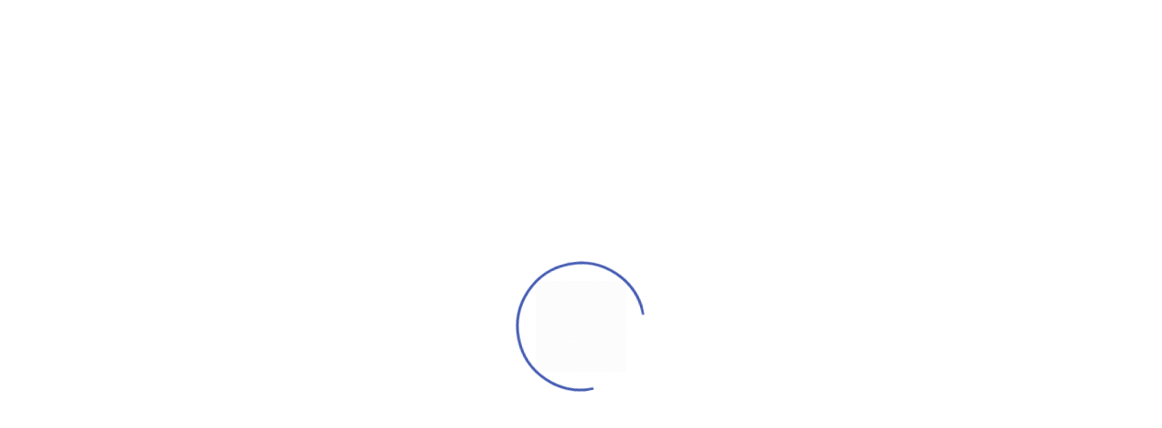

--- FILE ---
content_type: text/html; charset=UTF-8
request_url: https://dizitude.com/virtual-receptionist/
body_size: 37244
content:
<!DOCTYPE html>
<html lang="en-US" prefix="og: https://ogp.me/ns#">
<head>
    <meta http-equiv="Content-Type" content="text/html; charset=UTF-8">
    <meta name="viewport" content="width=device-width, initial-scale=1, maximum-scale=1">    <meta http-equiv="X-UA-Compatible" content="IE=Edge">
<!--	<link rel="preconnect" href="https://ajax.googleapis.com" />-->
<!--	<link rel="preconnect" href="https://fonts.googleapis.com" />-->
<!--	<link rel="preconnect" href="https://fonts.gstatic.com" />-->
    
        <script type="text/javascript">
            var custom_blog_css = "";
            if (document.getElementById("custom_blog_styles")) {
                document.getElementById("custom_blog_styles").innerHTML += custom_blog_css;
            } else if (custom_blog_css !== "") {
                document.head.innerHTML += '<style id="custom_blog_styles" type="text/css">'+custom_blog_css+'</style>';
            }
        </script>
                            <script>
                            /* You can add more configuration options to webfontloader by previously defining the WebFontConfig with your options */
                            if ( typeof WebFontConfig === "undefined" ) {
                                WebFontConfig = new Object();
                            }
                            WebFontConfig['google'] = {families: ['Rubik:400,500', 'Nunito:400,800,700,600']};

                            (function() {
                                var wf = document.createElement( 'script' );
                                wf.src = 'https://ajax.googleapis.com/ajax/libs/webfont/1.5.3/webfont.js';
                                wf.type = 'text/javascript';
                                wf.async = 'true';
                                var s = document.getElementsByTagName( 'script' )[0];
                                s.parentNode.insertBefore( wf, s );
                            })();
                        </script>
                        
<!-- Search Engine Optimization by Rank Math - https://s.rankmath.com/home -->
<title>Virtual Receptionist | Virtual Answering Service | Virtual Receptionist Solution Provider - Dizitude</title>
<meta name="description" content="Get the most reliable virtual receptionist, answering service and virtual receptionist solution from Dizitude, the leader in virtual receptionist services.">
<meta name="robots" content="follow, index, max-snippet:-1, max-video-preview:-1, max-image-preview:large">
<link rel="canonical" href="https://dizitude.com/virtual-receptionist/">
<meta property="og:locale" content="en_US">
<meta property="og:type" content="article">
<meta property="og:title" content="Virtual Receptionist | Virtual Answering Service | Virtual Receptionist Solution Provider - Dizitude">
<meta property="og:description" content="Get the most reliable virtual receptionist, answering service and virtual receptionist solution from Dizitude, the leader in virtual receptionist services.">
<meta property="og:url" content="https://dizitude.com/virtual-receptionist/">
<meta property="og:site_name" content="Dizitude">
<meta property="og:updated_time" content="2022-12-12T20:52:31+00:00">
<meta property="og:image" content="https://dizitude.com/wp-content/uploads/2020/12/banner1.jpg">
<meta property="og:image:secure_url" content="https://dizitude.com/wp-content/uploads/2020/12/banner1.jpg">
<meta property="og:image:width" content="743">
<meta property="og:image:height" content="559">
<meta property="og:image:alt" content="virtual receptionist call center">
<meta property="og:image:type" content="image/jpeg">
<meta name="twitter:card" content="summary_large_image">
<meta name="twitter:title" content="Virtual Receptionist | Virtual Answering Service | Virtual Receptionist Solution Provider - Dizitude">
<meta name="twitter:description" content="Get the most reliable virtual receptionist, answering service and virtual receptionist solution from Dizitude, the leader in virtual receptionist services.">
<meta name="twitter:image" content="https://dizitude.com/wp-content/uploads/2020/12/banner1.jpg">
<script type="application/ld+json" class="rank-math-schema">{"@context":"https://schema.org","@graph":[{"@type":"Organization","@id":"https://dizitude.com/#company","name":"dizitude"},{"@type":"WebSite","@id":"https://dizitude.com/#website","url":"https://dizitude.com","name":"dizitude","publisher":{"@id":"https://dizitude.com/#company"},"inLanguage":"en-US"},{"@type":"ImageObject","@id":"http://dizitude.com/wp-content/uploads/2020/12/banner1.jpg","url":"http://dizitude.com/wp-content/uploads/2020/12/banner1.jpg","width":"200","height":"200","inLanguage":"en-US"},{"@type":"Person","@id":"https://dizitude.com/author/anildigitalexpert/","name":"Team Dizitude","url":"https://dizitude.com/author/anildigitalexpert/","image":{"@type":"ImageObject","@id":"https://secure.gravatar.com/avatar/2d23ce8063fb24c818e1c16b2711178e?s=96&amp;d=mm&amp;r=g","url":"https://secure.gravatar.com/avatar/2d23ce8063fb24c818e1c16b2711178e?s=96&amp;d=mm&amp;r=g","caption":"Team Dizitude","inLanguage":"en-US"},"sameAs":["http://dizitude.com"],"worksFor":{"@id":"https://dizitude.com/#company"}},{"@type":"WebPage","@id":"https://dizitude.com/virtual-receptionist/#webpage","url":"https://dizitude.com/virtual-receptionist/","name":"Virtual Receptionist | Virtual Answering Service | Virtual Receptionist Solution Provider - Dizitude","datePublished":"2020-11-28T09:41:15+00:00","dateModified":"2022-12-12T20:52:31+00:00","author":{"@id":"https://dizitude.com/author/anildigitalexpert/"},"isPartOf":{"@id":"https://dizitude.com/#website"},"primaryImageOfPage":{"@id":"http://dizitude.com/wp-content/uploads/2020/12/banner1.jpg"},"inLanguage":"en-US"},{"@type":"Article","headline":"Virtual Receptionist | Virtual Answering Service | Virtual Receptionist Solution Provider - Dizitude","keywords":"Virtual Receptionist","datePublished":"2020-11-28T09:41:15+00:00","dateModified":"2022-12-12T20:52:31+00:00","author":{"@type":"Person","name":"Team Dizitude"},"publisher":{"@id":"https://dizitude.com/#company"},"description":"Get the most reliable virtual receptionist, answering service and virtual receptionist solution from Dizitude, the leader in virtual receptionist services.","name":"Virtual Receptionist | Virtual Answering Service | Virtual Receptionist Solution Provider - Dizitude","@id":"https://dizitude.com/virtual-receptionist/#richSnippet","isPartOf":{"@id":"https://dizitude.com/virtual-receptionist/#webpage"},"image":{"@id":"http://dizitude.com/wp-content/uploads/2020/12/banner1.jpg"},"inLanguage":"en-US","mainEntityOfPage":{"@id":"https://dizitude.com/virtual-receptionist/#webpage"}}]}</script>
<!-- /Rank Math WordPress SEO plugin -->

<link rel="dns-prefetch" href="//www.google.com">
<link rel="alternate" type="application/rss+xml" title="Dizitude &raquo; Feed" href="https://dizitude.com/feed/">
<link rel="alternate" type="application/rss+xml" title="Dizitude &raquo; Comments Feed" href="https://dizitude.com/comments/feed/">
<meta property="og:title" content="Virtual Receptionist"><meta property="og:type" content="article"><meta property="og:url" content="https://dizitude.com/virtual-receptionist/"><meta property="og:site_name" content="Dizitude"><link rel="stylesheet" id="dce-animations-css" href="https://dizitude.com/wp-content/plugins/dynamic-content-for-elementor/assets/css/dce-animations.css?ver=1.13.0" type="text/css" media="all">

<link rel="stylesheet" id="mailchimpSF_main_css-css" href="https://dizitude.com/?mcsf_action=main_css&#038;ver=6.1.9" type="text/css" media="all">
<!--[if IE]>
<link rel='stylesheet' id='mailchimpSF_ie_css-css' href='https://dizitude.com/wp-content/plugins/mailchimp/css/ie.css?ver=6.1.9' type='text/css' media='all' />
<![endif]-->
<link rel="stylesheet" id="gt3-elementor-core-frontend-css" href="https://dizitude.com/wp-content/plugins/gt3-themes-core/core/elementor/assets/css/frontend.css?ver=6.1.9" type="text/css" media="all">
<link rel="stylesheet" id="elementor-frontend-legacy-css" href="https://dizitude.com/wp-content/plugins/elementor/assets/css/frontend-legacy.min.css?ver=3.1.4" type="text/css" media="all">
<link rel="stylesheet" id="elementor-frontend-css" href="https://dizitude.com/wp-content/plugins/elementor/assets/css/frontend.min.css?ver=3.1.4" type="text/css" media="all">
<link rel="stylesheet" id="elementor-post-4031-css" href="https://dizitude.com/wp-content/uploads/elementor/css/post-4031.css?ver=1670498545" type="text/css" media="all">
<link rel="stylesheet" id="elementor-post-4674-css" href="https://dizitude.com/wp-content/uploads/elementor/css/post-4674.css?ver=1685592093" type="text/css" media="all">
<link rel="stylesheet" id="gt3-core/widgets/gt3-core-imagebox-css" href="https://dizitude.com/wp-content/plugins/gt3-themes-core/dist/css/widgets/gt3-core-imagebox.css?ver=1605002122" type="text/css" media="all">
<link rel="stylesheet" id="gt3-theme/widgets/gt3-core-imagebox-css" href="https://dizitude.com/wp-content/themes/ewebot/dist/css/widgets/gt3-core-imagebox.css?ver=1605002059" type="text/css" media="all">
<link rel="stylesheet" id="wpda-elementor-core-frontend-css" href="https://dizitude.com/wp-content/plugins/wpda-builder-pro/dist/css/frontend/frontend.css?ver=1605002168" type="text/css" media="all">
<link rel="stylesheet" id="gt3-wpda-css" href="https://dizitude.com/wp-content/themes/ewebot/dist/css/wpda.css?ver=2.2.0" type="text/css" media="all">
<link rel="stylesheet" id="regular-css" href="https://dizitude.com/wp-content/plugins/elementor/assets/lib/font-awesome/css/regular.min.css?ver=6.1.9" type="text/css" media="all">
<link rel="stylesheet" id="tf-clipping-mask-style-css" href="https://dizitude.com/wp-content/plugins/tfclipping-mask/assets/css/tf-style.css?ver=6.1.9" type="text/css" media="all">
<link rel="stylesheet" id="gt3-core/widgets/gt3-core-button-css" href="https://dizitude.com/wp-content/plugins/gt3-themes-core/dist/css/widgets/gt3-core-button.css?ver=1605002122" type="text/css" media="all">
<link rel="stylesheet" id="gt3-theme/widgets/gt3-core-button-css" href="https://dizitude.com/wp-content/themes/ewebot/dist/css/widgets/gt3-core-button.css?ver=1605002059" type="text/css" media="all">
<link rel="stylesheet" id="wp-block-library-css" href="https://dizitude.com/wp-includes/css/dist/block-library/style.min.css?ver=6.1.9" type="text/css" media="all">
<link rel="stylesheet" id="wc-block-vendors-style-css" href="https://dizitude.com/wp-content/plugins/woocommerce/packages/woocommerce-blocks/build/vendors-style.css?ver=4.4.3" type="text/css" media="all">
<link rel="stylesheet" id="wc-block-style-css" href="https://dizitude.com/wp-content/plugins/woocommerce/packages/woocommerce-blocks/build/style.css?ver=4.4.3" type="text/css" media="all">
<link rel="stylesheet" id="classic-theme-styles-css" href="https://dizitude.com/wp-includes/css/classic-themes.min.css?ver=1" type="text/css" media="all">
<style id="global-styles-inline-css" type="text/css">
body{--wp--preset--color--black: #000000;--wp--preset--color--cyan-bluish-gray: #abb8c3;--wp--preset--color--white: #ffffff;--wp--preset--color--pale-pink: #f78da7;--wp--preset--color--vivid-red: #cf2e2e;--wp--preset--color--luminous-vivid-orange: #ff6900;--wp--preset--color--luminous-vivid-amber: #fcb900;--wp--preset--color--light-green-cyan: #7bdcb5;--wp--preset--color--vivid-green-cyan: #00d084;--wp--preset--color--pale-cyan-blue: #8ed1fc;--wp--preset--color--vivid-cyan-blue: #0693e3;--wp--preset--color--vivid-purple: #9b51e0;--wp--preset--gradient--vivid-cyan-blue-to-vivid-purple: linear-gradient(135deg,rgba(6,147,227,1) 0%,rgb(155,81,224) 100%);--wp--preset--gradient--light-green-cyan-to-vivid-green-cyan: linear-gradient(135deg,rgb(122,220,180) 0%,rgb(0,208,130) 100%);--wp--preset--gradient--luminous-vivid-amber-to-luminous-vivid-orange: linear-gradient(135deg,rgba(252,185,0,1) 0%,rgba(255,105,0,1) 100%);--wp--preset--gradient--luminous-vivid-orange-to-vivid-red: linear-gradient(135deg,rgba(255,105,0,1) 0%,rgb(207,46,46) 100%);--wp--preset--gradient--very-light-gray-to-cyan-bluish-gray: linear-gradient(135deg,rgb(238,238,238) 0%,rgb(169,184,195) 100%);--wp--preset--gradient--cool-to-warm-spectrum: linear-gradient(135deg,rgb(74,234,220) 0%,rgb(151,120,209) 20%,rgb(207,42,186) 40%,rgb(238,44,130) 60%,rgb(251,105,98) 80%,rgb(254,248,76) 100%);--wp--preset--gradient--blush-light-purple: linear-gradient(135deg,rgb(255,206,236) 0%,rgb(152,150,240) 100%);--wp--preset--gradient--blush-bordeaux: linear-gradient(135deg,rgb(254,205,165) 0%,rgb(254,45,45) 50%,rgb(107,0,62) 100%);--wp--preset--gradient--luminous-dusk: linear-gradient(135deg,rgb(255,203,112) 0%,rgb(199,81,192) 50%,rgb(65,88,208) 100%);--wp--preset--gradient--pale-ocean: linear-gradient(135deg,rgb(255,245,203) 0%,rgb(182,227,212) 50%,rgb(51,167,181) 100%);--wp--preset--gradient--electric-grass: linear-gradient(135deg,rgb(202,248,128) 0%,rgb(113,206,126) 100%);--wp--preset--gradient--midnight: linear-gradient(135deg,rgb(2,3,129) 0%,rgb(40,116,252) 100%);--wp--preset--duotone--dark-grayscale: url('#wp-duotone-dark-grayscale');--wp--preset--duotone--grayscale: url('#wp-duotone-grayscale');--wp--preset--duotone--purple-yellow: url('#wp-duotone-purple-yellow');--wp--preset--duotone--blue-red: url('#wp-duotone-blue-red');--wp--preset--duotone--midnight: url('#wp-duotone-midnight');--wp--preset--duotone--magenta-yellow: url('#wp-duotone-magenta-yellow');--wp--preset--duotone--purple-green: url('#wp-duotone-purple-green');--wp--preset--duotone--blue-orange: url('#wp-duotone-blue-orange');--wp--preset--font-size--small: 13px;--wp--preset--font-size--medium: 20px;--wp--preset--font-size--large: 36px;--wp--preset--font-size--x-large: 42px;--wp--preset--spacing--20: 0.44rem;--wp--preset--spacing--30: 0.67rem;--wp--preset--spacing--40: 1rem;--wp--preset--spacing--50: 1.5rem;--wp--preset--spacing--60: 2.25rem;--wp--preset--spacing--70: 3.38rem;--wp--preset--spacing--80: 5.06rem;}:where(.is-layout-flex){gap: 0.5em;}body .is-layout-flow > .alignleft{float: left;margin-inline-start: 0;margin-inline-end: 2em;}body .is-layout-flow > .alignright{float: right;margin-inline-start: 2em;margin-inline-end: 0;}body .is-layout-flow > .aligncenter{margin-left: auto !important;margin-right: auto !important;}body .is-layout-constrained > .alignleft{float: left;margin-inline-start: 0;margin-inline-end: 2em;}body .is-layout-constrained > .alignright{float: right;margin-inline-start: 2em;margin-inline-end: 0;}body .is-layout-constrained > .aligncenter{margin-left: auto !important;margin-right: auto !important;}body .is-layout-constrained > :where(:not(.alignleft):not(.alignright):not(.alignfull)){max-width: var(--wp--style--global--content-size);margin-left: auto !important;margin-right: auto !important;}body .is-layout-constrained > .alignwide{max-width: var(--wp--style--global--wide-size);}body .is-layout-flex{display: flex;}body .is-layout-flex{flex-wrap: wrap;align-items: center;}body .is-layout-flex > *{margin: 0;}:where(.wp-block-columns.is-layout-flex){gap: 2em;}.has-black-color{color: var(--wp--preset--color--black) !important;}.has-cyan-bluish-gray-color{color: var(--wp--preset--color--cyan-bluish-gray) !important;}.has-white-color{color: var(--wp--preset--color--white) !important;}.has-pale-pink-color{color: var(--wp--preset--color--pale-pink) !important;}.has-vivid-red-color{color: var(--wp--preset--color--vivid-red) !important;}.has-luminous-vivid-orange-color{color: var(--wp--preset--color--luminous-vivid-orange) !important;}.has-luminous-vivid-amber-color{color: var(--wp--preset--color--luminous-vivid-amber) !important;}.has-light-green-cyan-color{color: var(--wp--preset--color--light-green-cyan) !important;}.has-vivid-green-cyan-color{color: var(--wp--preset--color--vivid-green-cyan) !important;}.has-pale-cyan-blue-color{color: var(--wp--preset--color--pale-cyan-blue) !important;}.has-vivid-cyan-blue-color{color: var(--wp--preset--color--vivid-cyan-blue) !important;}.has-vivid-purple-color{color: var(--wp--preset--color--vivid-purple) !important;}.has-black-background-color{background-color: var(--wp--preset--color--black) !important;}.has-cyan-bluish-gray-background-color{background-color: var(--wp--preset--color--cyan-bluish-gray) !important;}.has-white-background-color{background-color: var(--wp--preset--color--white) !important;}.has-pale-pink-background-color{background-color: var(--wp--preset--color--pale-pink) !important;}.has-vivid-red-background-color{background-color: var(--wp--preset--color--vivid-red) !important;}.has-luminous-vivid-orange-background-color{background-color: var(--wp--preset--color--luminous-vivid-orange) !important;}.has-luminous-vivid-amber-background-color{background-color: var(--wp--preset--color--luminous-vivid-amber) !important;}.has-light-green-cyan-background-color{background-color: var(--wp--preset--color--light-green-cyan) !important;}.has-vivid-green-cyan-background-color{background-color: var(--wp--preset--color--vivid-green-cyan) !important;}.has-pale-cyan-blue-background-color{background-color: var(--wp--preset--color--pale-cyan-blue) !important;}.has-vivid-cyan-blue-background-color{background-color: var(--wp--preset--color--vivid-cyan-blue) !important;}.has-vivid-purple-background-color{background-color: var(--wp--preset--color--vivid-purple) !important;}.has-black-border-color{border-color: var(--wp--preset--color--black) !important;}.has-cyan-bluish-gray-border-color{border-color: var(--wp--preset--color--cyan-bluish-gray) !important;}.has-white-border-color{border-color: var(--wp--preset--color--white) !important;}.has-pale-pink-border-color{border-color: var(--wp--preset--color--pale-pink) !important;}.has-vivid-red-border-color{border-color: var(--wp--preset--color--vivid-red) !important;}.has-luminous-vivid-orange-border-color{border-color: var(--wp--preset--color--luminous-vivid-orange) !important;}.has-luminous-vivid-amber-border-color{border-color: var(--wp--preset--color--luminous-vivid-amber) !important;}.has-light-green-cyan-border-color{border-color: var(--wp--preset--color--light-green-cyan) !important;}.has-vivid-green-cyan-border-color{border-color: var(--wp--preset--color--vivid-green-cyan) !important;}.has-pale-cyan-blue-border-color{border-color: var(--wp--preset--color--pale-cyan-blue) !important;}.has-vivid-cyan-blue-border-color{border-color: var(--wp--preset--color--vivid-cyan-blue) !important;}.has-vivid-purple-border-color{border-color: var(--wp--preset--color--vivid-purple) !important;}.has-vivid-cyan-blue-to-vivid-purple-gradient-background{background: var(--wp--preset--gradient--vivid-cyan-blue-to-vivid-purple) !important;}.has-light-green-cyan-to-vivid-green-cyan-gradient-background{background: var(--wp--preset--gradient--light-green-cyan-to-vivid-green-cyan) !important;}.has-luminous-vivid-amber-to-luminous-vivid-orange-gradient-background{background: var(--wp--preset--gradient--luminous-vivid-amber-to-luminous-vivid-orange) !important;}.has-luminous-vivid-orange-to-vivid-red-gradient-background{background: var(--wp--preset--gradient--luminous-vivid-orange-to-vivid-red) !important;}.has-very-light-gray-to-cyan-bluish-gray-gradient-background{background: var(--wp--preset--gradient--very-light-gray-to-cyan-bluish-gray) !important;}.has-cool-to-warm-spectrum-gradient-background{background: var(--wp--preset--gradient--cool-to-warm-spectrum) !important;}.has-blush-light-purple-gradient-background{background: var(--wp--preset--gradient--blush-light-purple) !important;}.has-blush-bordeaux-gradient-background{background: var(--wp--preset--gradient--blush-bordeaux) !important;}.has-luminous-dusk-gradient-background{background: var(--wp--preset--gradient--luminous-dusk) !important;}.has-pale-ocean-gradient-background{background: var(--wp--preset--gradient--pale-ocean) !important;}.has-electric-grass-gradient-background{background: var(--wp--preset--gradient--electric-grass) !important;}.has-midnight-gradient-background{background: var(--wp--preset--gradient--midnight) !important;}.has-small-font-size{font-size: var(--wp--preset--font-size--small) !important;}.has-medium-font-size{font-size: var(--wp--preset--font-size--medium) !important;}.has-large-font-size{font-size: var(--wp--preset--font-size--large) !important;}.has-x-large-font-size{font-size: var(--wp--preset--font-size--x-large) !important;}
.wp-block-navigation a:where(:not(.wp-element-button)){color: inherit;}
:where(.wp-block-columns.is-layout-flex){gap: 2em;}
.wp-block-pullquote{font-size: 1.5em;line-height: 1.6;}
</style>
<link rel="stylesheet" id="contact-form-7-css" href="https://dizitude.com/wp-content/plugins/contact-form-7/includes/css/styles.css?ver=5.4" type="text/css" media="all">
<link rel="stylesheet" id="rs-plugin-settings-css" href="https://dizitude.com/wp-content/plugins/revslider/public/assets/css/rs6.css?ver=6.2.23" type="text/css" media="all">
<style id="rs-plugin-settings-inline-css" type="text/css">
#rs-demo-id {}
</style>
<link rel="stylesheet" id="woocommerce-layout-css" href="https://dizitude.com/wp-content/plugins/woocommerce/assets/css/woocommerce-layout.css?ver=5.1.3" type="text/css" media="all">
<link rel="stylesheet" id="woocommerce-smallscreen-css" href="https://dizitude.com/wp-content/plugins/woocommerce/assets/css/woocommerce-smallscreen.css?ver=5.1.3" type="text/css" media="only screen and (max-width: 768px)">
<link rel="stylesheet" id="woocommerce-general-css" href="https://dizitude.com/wp-content/plugins/woocommerce/assets/css/woocommerce.css?ver=5.1.3" type="text/css" media="all">
<style id="woocommerce-inline-inline-css" type="text/css">
.woocommerce form .form-row .required { visibility: visible; }
</style>
<link rel="stylesheet" id="wpcf7-redirect-script-frontend-css" href="https://dizitude.com/wp-content/plugins/wpcf7-redirect/build/css/wpcf7-redirect-frontend.min.css?ver=6.1.9" type="text/css" media="all">
<link rel="stylesheet" id="woocommerce-css" href="https://dizitude.com/wp-content/themes/ewebot/dist/css/woocommerce.css?ver=6.1.9" type="text/css" media="all">
<link rel="stylesheet" id="elementor-icons-css" href="https://dizitude.com/wp-content/plugins/elementor/assets/lib/eicons/css/elementor-icons.min.css?ver=5.11.0" type="text/css" media="all">
<link rel="stylesheet" id="elementor-animations-css" href="https://dizitude.com/wp-content/plugins/elementor/assets/lib/animations/animations.min.css?ver=3.1.4" type="text/css" media="all">
<link rel="stylesheet" id="elementor-post-1041-css" href="https://dizitude.com/wp-content/uploads/elementor/css/post-1041.css?ver=1670010593" type="text/css" media="all">
<link rel="stylesheet" id="dce-style-css" href="https://dizitude.com/wp-content/plugins/dynamic-content-for-elementor/assets/css/style.min.css?ver=1.13.0" type="text/css" media="all">
<link rel="stylesheet" id="dashicons-css" href="https://dizitude.com/wp-includes/css/dashicons.min.css?ver=6.1.9" type="text/css" media="all">
<link rel="stylesheet" id="elementor-pro-css" href="https://dizitude.com/wp-content/plugins/elementor-pro/assets/css/frontend.min.css?ver=3.2.1" type="text/css" media="all">
<link rel="stylesheet" id="elementor-post-6629-css" href="https://dizitude.com/wp-content/uploads/elementor/css/post-6629.css?ver=1670038543" type="text/css" media="all">
<link rel="stylesheet" id="gt3-theme-icon-css" href="https://dizitude.com/wp-content/themes/ewebot/fonts/theme-font/theme_icon.css?ver=6.1.9" type="text/css" media="all">
<link rel="stylesheet" id="font-awesome-css" href="https://dizitude.com/wp-content/plugins/elementor/assets/lib/font-awesome/css/font-awesome.min.css?ver=4.7.0" type="text/css" media="all">
<link rel="stylesheet" id="gt3-base-css" href="https://dizitude.com/wp-content/themes/ewebot/dist/css/base.css?ver=2.2.0" type="text/css" media="all">
<style id="gt3-base-inline-css" type="text/css">
.back_to_top_container{position:fixed;z-index:3;right:40px;bottom:40px;pointer-events:none}#back_to_top{display:block;width:40px;height:40px;cursor:pointer;transition:all .3s;text-align:center;pointer-events:none;opacity:0;color:#fff;border:2px solid;border-radius:5px;background:#fff}#back_to_top:before{content:"\f106";z-index:1;position:absolute;left:50%;top:50%;-webkit-transform:translate(-50%,-50%);-ms-transform:translate(-50%,-50%);transform:translate(-50%,-50%);font-size:26px;font-family:FontAwesome;font-weight:400;font-style:normal}#back_to_top.show{pointer-events:auto;opacity:1}#back_to_top.show:hover{color:#fff}@media only screen and (max-width:600px){.back_to_top_container{right:25px;bottom:25px}}
/* Custom CSS */body,body .widget .yit-wcan-select-open,body .widget-hotspot,body div[id*="ajaxsearchlitesettings"].searchsettings form fieldset legend,span.elementor-drop-cap span.elementor-drop-cap-letter,input[type="date"],input[type="email"],input[type="number"],input[type="password"],input[type="search"],input[type="tel"],input[type="text"],input[type="url"],select,textarea,.wrapper_404 .gt3_module_button a,.mc_form_inside #mc_signup_submit,.elementor-counter .elementor-counter-number-suffix {font-family:Rubik;}input[type="date"],input[type="email"],input[type="number"],input[type="password"],input[type="search"],input[type="tel"],input[type="text"],input[type="url"],select,textarea {font-weight:400;}body {background:#ffffff;font-size:18px;line-height:27px;font-weight:400;color: #696687;}.elementor-widget-gt3-core-team .module_team.type2 .item-team-member .item_wrapper,.elementor-widget-gt3-core-team .module_team.type2 .item-team-member:nth-child(even) .item_wrapper,.gt3pg_pro_FSSlider .gt3pg_pro_gallery_wrap {background:#ffffff;}p {line-height: 1.5;}/* Secondaty Fonts */.secondary {font-family:Nunito;font-size:18px;line-height:27px;font-weight: 400;color: #696687;}/* Custom Fonts */.module_team .team_info,h1,h2,h3,h4,h5,h6,.main_wrapper .gt3_search_form:before,.widget_search .gt3_search_form label,.main_wrapper .gt3_search_form label,.main_wrapper .sidebar-container .widget_categories ul li > a:hover:before,.main_wrapper .sidebar-container .widget_product_categories ul li > a:hover:before,.main_wrapper .sidebar-container .widget_layered_nav ul li > a:hover:before,.logged-in-as a:hover,.sidebar-container .widget.widget_posts .recent_posts .post_title a,.elementor-widget-gt3-core-tabs .ui-tabs-nav .ui-state-default a,.single_prev_next_posts .gt3_post_navi:after,.elementor-widget-gt3-core-portfolio .portfolio_wrapper.hover_type6 .text_wrap .title,.gt3_price_item-elementor .gt3_item_cost_wrapper h3,.sidebar .widget .widget-title,.gt3_single_team_header .gt3_team_title_position,.gt3_pricebox_module_wrapper.type2 .gt3_price_item-cost-elementor{color: #3b3663;}.search-results .blogpost_title a {color: #3b3663 !important;}.search-results .blogpost_title a:hover,.elementor-widget-gt3-core-TestimonialsLite .slick-arrow:hover {color: #6254e7 !important;}.gt3_icon_box__icon--number,h1,h2,h3,h4,h5,h6,.strip_template .strip-item a span,.column1 .item_title a,.index_number,.price_item_btn a,.shortcode_tab_item_title,.gt3_twitter .twitt_title,.elementor-widget-gt3-core-counter .counter,.gt3_dropcaps,.dropcap,.single_prev_next_posts .gt3_post_navi:after,.gt3_single_team_header .gt3_team_title_position {font-family: Nunito;font-weight: 800;}.gt3-page-title .page_title_meta.cpt_portf * {font-weight: inherit;}.format-video .gt3_video__play_button:hover,.widget .calendar_wrap tbody td > a:before,.elementor-widget-gt3-core-team .module_team .team_icons_wrapper .team-icons a:before,.elementor-widget-gt3-core-teamcarousel .module_team .team_icons_wrapper .team-icons a:before,p.form-submit button#submit,.woocommerce .gt3-products-bottom nav.woocommerce-pagination ul li .page-numbers:hover,.woocommerce .gt3-products-bottom nav.woocommerce-pagination ul li .page-numbers.current,div.slick-slider ul.slick-dots li.slick-active,div.slick-slider ul.slick-dots li,.gt3_default_footer {background: #6254e7;}h1,.elementor-widget-heading h1.elementor-heading-title,.logo_container .site-title {font-family:Nunito;font-weight:800;font-size:40px;line-height:43px;}h2,.elementor-widget-heading h2.elementor-heading-title,.elementor-widget-gt3-core-blog .blogpost_title {font-family:Nunito;font-weight:800;font-size:30px;line-height:40px;}h3,.elementor-widget-heading h3.elementor-heading-title,#customer_login h2,.sidepanel .title{font-family:Nunito;font-weight:800;font-size:24px;line-height:30px;}h4,.elementor-widget-heading h4.elementor-heading-title {font-family:Nunito;font-weight:800;font-size:20px;line-height:33px;}h5,.elementor-widget-heading h5.elementor-heading-title {font-family:Nunito;font-weight:700;font-size:18px;line-height:30px;}h6,.elementor-widget-heading h6.elementor-heading-title {font-family:Nunito;font-weight:600;font-size:16px;line-height:24px;}.woocommerce-MyAccount-navigation ul li a,.diagram_item .chart,.item_title a ,.contentarea ul,.blog_post_media--link .blog_post_media__link_text p,.woocommerce-LostPassword a:hover{color:#3b3663;}.gt3_module_button a,.learn_more,.gt3_custom_tooltip:before,.gt3_custom_tooltip:after,.elementor-widget-gt3-core-TestimonialsLite .testimonials-text {font-family:Nunito;font-weight: 400;}/* Theme color */a,.calendar_wrap thead,.gt3_practice_list__image-holder i,.load_more_works:hover,.copyright a:hover,.price_item .items_text ul li:before,.price_item.most_popular .item_cost_wrapper h3,.gt3_practice_list__title a:hover,.listing_meta,.ribbon_arrow,.flow_arrow,ol > li:before,.main_wrapper #main_content ul.gt3_list_line li:before,.main_wrapper .elementor-section ul.gt3_list_line li:before,.main_wrapper #main_content ul.gt3_list_disc li:before,.main_wrapper .elementor-section ul.gt3_list_disc li:before,.main_wrapper .sidebar-container .widget_categories ul > li.current-cat > a,.single_prev_next_posts a:hover .gt3_post_navi:after,.gt3_practice_list__link:before,.content-container ul > li:before,.gt3_styled_list .gt3_list__icon:before,.load_more_works,.woocommerce ul.products li.product .woocommerce-loop-product__title:hover,.woocommerce ul.cart_list li a:hover,ul.gt3_list_disc li:before,.woocommerce-MyAccount-navigation ul li a:hover,.elementor-widget-gt3-core-portfolio .portfolio_wrapper.hover_type6 .text_wrap:hover .title,.elementor-widget-gt3-core-team .module_team.type3 .team_link a:hover,.elementor-widget-gt3-core-team .module_team .team_title__text a:hover,.elementor-element-custom_color a:hover,.woocommerce ul.products li.product:hover .price ins,.gt3_blockquote .gt3_blockquote__quote_icon,.gt3_left_rounded div.slick-slider ul.slick-dots {color: #6254e7;}.gt3_practice_list__link:before,.load_more_works,.woocommerce ul.products:not(.list) li.product .gt3_woocommerce_open_control_tag div a:before,.woocommerce ul.products:not(.list) li.product .gt3_woocommerce_open_control_tag .added_to_cart:hover,.woocommerce ul.products:not(.list) li.product .gt3_woocommerce_open_control_tag div a:hover,.blog_post_media--quote .quote_text:before,.blog_post_media__link_text:before,.woocommerce .widget_shopping_cart .buttons a.button.checkout.wc-forward,.woocommerce.widget_shopping_cart .buttons a.button.checkout.wc-forward,.woocommerce div.product form.cart .button,.woocommerce #respond input#submit,.woocommerce a.button,.woocommerce input.button,.woocommerce #respond input#submit:hover,.woocommerce a.button:hover,.woocommerce input.button:hover,ul.pagerblock li a:hover,ul.pagerblock li a.current{background-color: #6254e7;}.comment-reply-link:hover,.main_wrapper .gt3_product_list_nav li a:hover {color: #6254e7;}.calendar_wrap caption,.widget .calendar_wrap table td#today:before {background: #6254e7;}div:not(.packery_wrapper) .blog_post_preview .listing_meta a:hover,.single_blogpost_title_content .listing_meta a:hover,.blog_post_media--quote .quote_text a:hover {color: #6254e7;}.blogpost_title a:hover {color: #6254e7 !important;}.gt3_icon_box__link a:before,.gt3_icon_box__link a:before,.stripe_item-divider{background-color: #6254e7;}.single-member-page .member-icon:hover,.single-member-page .team-link:hover,.sidebar .widget_nav_menu .menu .menu-item > a:hover,.widget.widget_recent_entries > ul > li:hover a,.gt3_widget > ul > li:hover a,#main_content ul.wp-block-archives li > a:hover,#main_content ul.wp-block-categories li > a:hover,#main_content ul.wp-block-latest-posts li > a:hover,#respond #commentform p[class*="comment-form-"] > label.gt3_onfocus,.comment-notes .required,#cancel-comment-reply-link,.widget_archive ul li:hover .post_count{color: #6254e7;}/* menu fonts */.main-menu>.gt3-menu-categories-title,.main-menu>ul,.main-menu>div>ul,.column_menu>ul,.column_menu>.gt3-menu-categories-title,.column_menu>div>ul {font-family:Rubik;font-weight:400;line-height:22px;font-size:16px;text-transform: none;}input::-webkit-input-placeholder,textarea::-webkit-input-placeholder,.sidebar-container .widget.widget_posts .recent_posts .listing_meta span{color: #696687;}input:-moz-placeholder,textarea:-moz-placeholder {color: #696687;}input::-moz-placeholder,textarea::-moz-placeholder {color: #696687;}input:-ms-input-placeholder,textarea:-ms-input-placeholder {color: #696687;}/* widgets */body div[id*='ajaxsearchlitesettings'].searchsettings fieldset .label:hover,body div[id*='ajaxsearchlite'] .probox .proclose:hover,.module_team.type2 .team_title__text,.widget.widget_rss > ul > li a,.woocommerce ul.cart_list li .quantity,.woocommerce ul.product_list_widget li .quantity,.wpcf7-form label,blockquote {color: #3b3663;}/* blog */.countdown-period,.gt3-page-title_default_color_a .gt3-page-title__content .gt3_breadcrumb a,.gt3-page-title_default_color_a .gt3-page-title__content .gt3_breadcrumb .gt3_pagination_delimiter,.module_team.type2 .team-positions,.widget.widget_recent_entries > ul > li a,.gt3_widget > ul > li a,#main_content ul.wp-block-archives li > a,#main_content ul.wp-block-categories li > a,#main_content ul.wp-block-latest-posts li > a,.sidebar .widget_nav_menu .menu .menu-item > a,.blog_post_info,.likes_block.already_liked .icon,.likes_block.already_liked:hover .icon,.gt3_form label,.wpcf7-form .label,.wrapper_404 label,.widget .gt3_search_form label,#respond #commentform p[class*="comment-form-"] > label,.comment_author_says span,.search_form .search_text,.widget_search .search_form .search_submit,.widget_search .search_form:before,body .gt3_module_related_posts .blog_post_preview .listing_meta,.widget_archive ul li .post_count{color: #696687;}div:not(.packery_wrapper) .blog_post_preview .listing_meta,.single_blogpost_title_content .listing_meta {color: rgba(105,102,135);}.woocommerce ul.products li.product .price del .amount{color: rgba(105,102,135, 0.65);}.blogpost_title i,.widget.widget_recent_comments > ul > li a:hover,.widget.widget_rss > ul > li:hover a,.sidebar-container .widget.widget_posts .recent_posts .post_title a:hover,.comment_info a:hover,.gt3_module_button_list a,.widget.widget_text ul li:before,.widget.widget_product_categories ul li:before,.widget.widget_nav_menu ul li:before,.widget.widget_archive ul li:before,.widget.widget_pages ul li:before,.widget.widget_categories ul li:before,.widget.widget_recent_entries ul li:before,.widget.widget_meta ul li:before,.widget.widget_recent_comments ul li:before,.widget.main_wrapper ul li:before,ul.wp-block-archives li:before,ul.wp-block-categories li:before,ul.wp-block-latest-posts li:before,.comment-reply-link,.main_wrapper .sidebar-container .widget_categories ul > li:hover > a,.widget_categories ul li:hover .post_count{color: #6254e7;}.prev_next_links .title,.widget.widget_recent_comments > ul > li a {color: #3b3663;}.gt3_module_title .carousel_arrows a:hover span,.stripe_item:after,.packery-item .packery_overlay,.ui-datepicker .ui-datepicker-buttonpane button.ui-state-hover{background: #6254e7;}.elementor-widget-gt3-core-pricebox .price_button-elementor a,.elementor-widget-gt3-core-pricebox .price_button-elementor a:hover,button:hover,.ui-datepicker .ui-datepicker-buttonpane button.ui-state-hover,.woocommerce ul.products li.product .gt3_woocommerce_open_control_tag_bottom div a,.woocommerce ul.products li.product .gt3_woocommerce_open_control_tag_bottom div a:hover,.woocommerce-account .woocommerce-MyAccount-content .woocommerce-message--info .button,.woocommerce-account .woocommerce-MyAccount-content .woocommerce-message--info .button:hover,div.slick-slider ul.slick-dots li.slick-active,div.slick-slider ul.slick-dots li {border-color: #6254e7;}.gt3_module_title .carousel_arrows a:hover span:before {border-color: #6254e7;}.gt3_module_title .carousel_arrows a span,.elementor-slick-slider .slick-slider .slick-prev:after,.elementor-slick-slider .slick-slider .slick-next:after{background: #3b3663;}.gt3_module_title .carousel_arrows a span:before {border-color: #3b3663;}.post_share_block:hover > a,.woocommerce ul.products li.product .gt3_woocommerce_open_control_tag_bottom div a:hover,.woocommerce ul.products.list li.product .gt3_woocommerce_open_control_tag div a:hover:before, .woocommerce ul.products li.product .gt3_woocommerce_open_control_tag_bottom div a:hover:before,.single-product.woocommerce div.product .product_meta a:hover,.woocommerce div.product span.price,.likes_block:hover .icon,.woocommerce .gt3-pagination_nav nav.woocommerce-pagination ul li a.prev:hover,.woocommerce .gt3-pagination_nav nav.woocommerce-pagination ul li a.next:hover,.woocommerce .gt3-pagination_nav nav.woocommerce-pagination ul li a.gt3_show_all:hover,.woocommerce div.product div.images div.woocommerce-product-gallery__trigger:hover{color: #6254e7;}.gt3_practice_list__filter {color: #3b3663;}ul.products:not(.list) li.product:hover .gt3_woocommerce_open_control_tag div a{background: #3b3663;}.gt3_module_title .external_link .learn_more {line-height:27px;}.blog_post_media__link_text a:hover,h3#reply-title a,.comment_author_says a:hover,.dropcap,.gt3_custom_text a,.gt3_custom_button i {color: #6254e7;}.main_wrapper #main_content ul[class*="gt3_list_"] li:before,.single .post_tags > span,h3#reply-title a:hover,.comment_author_says,.comment_author_says a {color: #3b3663;}::-moz-selection{background: #6254e7; color:#ffffff;}::selection{background: #6254e7; color:#ffffff;}.gt3_practice_list__overlay:before {background-color: #6254e7;}@media only screen and (max-width: 767px){.gt3-hotspot-shortcode-wrapper .gt3_tooltip{background-color: #ffffff;}}.quantity-spinner.quantity-up:hover,.quantity-spinner.quantity-down:hover,.woocommerce .gt3-products-header .gridlist-toggle:hover,.elementor-widget-gt3-core-accordion .item_title .ui-accordion-header-icon:before,.elementor-element.elementor-widget-gt3-core-accordion .accordion_wrapper .item_title.ui-accordion-header-active.ui-state-active,.elementor-widget-gt3-core-accordion .accordion_wrapper .item_title:hover{color: #6254e7;}.woocommerce #respond input#submit:hover,.woocommerce #respond input#submit.alt:hover,.woocommerce #reviews button.button:hover,.woocommerce #reviews input.button:hover,.woocommerce #respond input#submit.disabled:hover,.woocommerce #respond input#submit:disabled:hover,.woocommerce #respond input#submit:disabled[disabled]:hover,.woocommerce a.button.disabled:hover,.woocommerce a.button:disabled:hover,.woocommerce a.button:disabled[disabled]:hover,.woocommerce input.button.disabled:hover,.woocommerce input.button:disabled:hover,.woocommerce input.button:disabled[disabled]:hover{border-color: #6254e7;background-color: #6254e7;}.woocommerce #respond input#submit.alt.disabled:hover,.woocommerce #respond input#submit.alt:disabled:hover,.woocommerce #respond input#submit.alt:disabled[disabled]:hover,.woocommerce input.button.alt.disabled:hover,.woocommerce input.button.alt:disabled:hover,.woocommerce input.button.alt:disabled[disabled]:hover,.woocommerce div.product form.cart .qty,.gt3-page-title__content .breadcrumbs,.sidebar .widget .widget-title,blockquote cite,.woocommerce-cart .cart_totals table.shop_table tr th,.woocommerce-cart .cart_totals table.shop_table tr td span.woocommerce-Price-amount.amount,.sidebar-container .widget.widget_posts .recent_posts .listing_meta span,.blog_post_preview .listing_meta span,.gt3_pricebox_module_wrapper .gt3_price_item-cost-elementor,.logo_container .site-title,.elementor-widget-gt3-core-blogboxed .gt3_module_blogboxed.module_type1 .item_wrapper span.post_date {font-family: Nunito;}.quantity-spinner.quantity-up:hover,.quantity-spinner.quantity-down:hover,.woocommerce .gt3-products-header .gridlist-toggle:hover,.elementor-widget-gt3-core-accordion .item_title .ui-accordion-header-icon:before,.elementor-element.elementor-widget-gt3-core-accordion .accordion_wrapper .item_title.ui-accordion-header-active.ui-state-active{color: #6254e7;}.woocommerce #respond input#submit:hover,.woocommerce #respond input#submit.alt:hover,.woocommerce #reviews a.button:hover,.woocommerce #reviews button.button:hover,.woocommerce #reviews input.button:hover,.woocommerce #respond input#submit.disabled:hover,.woocommerce #respond input#submit:disabled:hover,.woocommerce #respond input#submit:disabled[disabled]:hover,.woocommerce a.button.disabled:hover,.woocommerce a.button:disabled:hover,.woocommerce a.button:disabled[disabled]:hover,.woocommerce input.button.disabled:hover,.woocommerce input.button:disabled:hover,.woocommerce input.button:disabled[disabled]:hover{border-color: #6254e7;background-color: #6254e7;}.woocommerce #respond input#submit.alt.disabled,.woocommerce #respond input#submit.alt:disabled,.woocommerce #respond input#submit.alt:disabled[disabled],.woocommerce a.button.alt.disabled,.woocommerce a.button.alt:disabled,.woocommerce a.button.alt:disabled[disabled],.woocommerce button.button.alt.disabled,.woocommerce button.button.alt:disabled,.woocommerce button.button.alt:disabled[disabled],.woocommerce input.button.alt.disabled,.woocommerce input.button.alt:disabled,.woocommerce input.button.alt:disabled[disabled]{color: #6254e7;}.woocommerce #respond input#submit.alt.disabled:hover,.woocommerce #respond input#submit.alt:disabled:hover,.woocommerce #respond input#submit.alt:disabled[disabled]:hover,.woocommerce a.button.alt.disabled:hover,.woocommerce a.button.alt:disabled:hover,.woocommerce a.button.alt:disabled[disabled]:hover,.woocommerce input.button.alt.disabled:hover,.woocommerce input.button.alt:disabled:hover,.woocommerce input.button.alt:disabled[disabled]:hover{background-color: #6254e7;border-color: #6254e7;}.woocommerce table.shop_table .product-quantity .qty.allotted,.woocommerce div.product form.cart .qty.allotted,.image_size_popup .close,#yith-quick-view-content .product_meta,.single-product.woocommerce div.product .product_meta,.woocommerce div.product form.cart .variations td,.woocommerce .widget_shopping_cart .total,.woocommerce.widget_shopping_cart .total,.woocommerce table.shop_table thead th,.woocommerce table.woocommerce-checkout-review-order-table tfoot td .woocommerce-Price-amount,.gt3_custom_tooltip,.woocommerce-cart .cart_totals table.shop_table tr th,.wpcf7-form .gt3_contactform_home6 input[type="submit"]{color: #3b3663;}.woocommerce ul.products li.product .price,.widget.widget_product_categories ul li:hover:before,.woocommerce ul.product_list_widget li .price,.woocommerce ul.cart_list li .quantity,body ul.cart_list li .quantity,body ul.product_list_widget li .quantity,.gt3_widget .quantity span.woocommerce-Price-amount.amount,.woocommerce-page ul.products li.product span.price,span.woocommerce-Price-amount.amount,.gt3_module_button_list a:hover,#back_to_top.show,body .elementor-widget-gt3-core-blogboxed .gt3_module_blogboxed.module_type1 .item_wrapper .blogboxed_content .gt3_post_footer .gt3_module_button_list a,.wpcf7-form .gt3_contactform_home6 input[type="submit"]:hover,.elementor-widget-gt3-core-pricebox .gt3_pricebox_module_wrapper.type4 .price_button-elementor a{color: #ff7426;}.elementor-widget-gt3-core-blogboxed .gt3_module_blogboxed.module_type1 .blogboxed_content .gt3_module_button_list a,.elementor-widget-gt3-core-pricebox.active-package-yes .gt3_pricebox_module_wrapper.type4 .price_button-elementor a.shortcode_button,.elementor-widget-gt3-core-pricebox.active-package-yes .gt3_pricebox_module_wrapper.type4 .price_button-elementor .shortcode_button{color: #ff7426 !important;}.elementor-widget-gt3-core-blogboxed .gt3_module_blogboxed.module_type1 .blogboxed_content.without_img_block .gt3_module_button_list a {color: #6254e7 !important;}.gt3_price_item-elementor .label_text span{background: #3b3663;}.gt3_custom_tooltip:before,.gt3_pagination_delimiter:after,.woocommerce .woocommerce-breadcrumb span.gt3_pagination_delimiter:before,blockquote:before,.blog_post_media--quote .quote_text:before,.blog_post_media__link_text:before,.format-video .gt3_video__play_button,#back_to_top.show:hover{background: #ff7426;}.active-package-yes.elementor-widget-gt3-core-pricebox .gt3_pricebox_module_wrapper.type1 .gt3_price_item-cost-elementor .inner_circle,#back_to_top,#back_to_top:hover,#back_to_top.show:hover{border-color: #ff7426;}.gt3_custom_tooltip:after {border-color: #ff7426 transparent transparent transparent;}.woocommerce button.button.alt:hover,.woocommerce .woocommerce-message a.button:hover{background-color: transparent;}#yith-quick-view-content .product_meta a,#yith-quick-view-content .product_meta .sku,.single-product.woocommerce div.product .product_meta a,.single-product.woocommerce div.product .product_meta .sku,.select2-container--default .select2-selection--single .select2-selection__rendered,.woocommerce ul.products li.product .woocommerce-loop-product__title,.search_result_form .search_form label,.woocommerce .star-rating::before,.woocommerce #reviews p.stars span a,.woocommerce p.stars span a:hover~a::before,.woocommerce p.stars.selected span a.active~a::before,.select2-container--default .select2-results__option--highlighted[aria-selected],.select2-container--default .select2-results__option--highlighted[data-selected],.cart_list.product_list_widget a.remove,.elementor-widget-gt3-core-accordion .accordion_wrapper .item_title,.woocommerce .gt3-pagination_nav nav.woocommerce-pagination ul li .gt3_pagination_delimiter,.woocommerce .woocommerce-widget-layered-nav-list .woocommerce-widget-layered-nav-list__item span.count,.widget_categories ul li .post_count,.woocommerce .gt3-products-bottom nav.woocommerce-pagination ul li .page-numbers,.woocommerce ul.cart_list li .quantity{color: #696687;} .woocommerce #reviews a.button:hover,.woocommerce #reviews button.button:hover,.woocommerce #reviews input.button:hover,.widget .calendar_wrap table td#today,.woocommerce ul.products li.product .woocommerce-loop-product__title:hover{color: #6254e7;}.woocommerce.single-product #respond #commentform textarea:focus{border-bottom-color: #6254e7;}.woocommerce .gridlist-toggle,.woocommerce .gt3-products-header .gt3-gridlist-toggle,.wrapper_404 .gt3_module_button a:hover{background-color: #ffffff;}.woocommerce ul.products li.product .onsale,#yith-quick-view-content .onsale,.woocommerce span.onsale{background-color: rgba(230,55,100,1);}.woocommerce ul.products li.product .onsale.hot-product,#yith-quick-view-content .onsale.hot-product,.woocommerce span.onsale.hot-product{background-color: rgba(113,208,128,1);}.woocommerce ul.products li.product .onsale.new-product,#yith-quick-view-content .onsale.new-product,.woocommerce span.onsale.new-product{background-color: rgba(106,209,228,1);}.search_form .search_text,.widget_product_search .gt3_search_form input#woocommerce-product-search-field-0,.gt3_burger_sidebar_container .mc_merge_var input#mc_mv_EMAIL,.wpda-builder__burger_container .mc_merge_var input#mc_mv_EMAIL{border-color: rgba(98,84,231, 0.5) !important;}.gt3_widget.woocommerce .widget-title,.woocommerce div.product > .woocommerce-tabs ul.tabs li a,.logo_container .site-title {color:#3b3663;}blockquote,p.form-submit button#submit,.woocommerce ul.products li.product a .woocommerce-loop-product__title,.woocommerce div.product form.cart .button,.woocommerce-cart table.cart td.actions .coupon .button,.woocommerce-cart table.cart td.actions > .button,.home2_form input.wpcf7-form-control.wpcf7-submit,.home5_form input.wpcf7-form-control.wpcf7-submit,.wpcf7-form input[type="submit"],.woocommerce #respond input#submit,.woocommerce a.button,.woocommerce button.button,.woocommerce input.button{font-family:Rubik;}.woocommerce div.product form.cart div.quantity,.woocommerce #review_form #respond input[type="date"],.woocommerce #review_form #respond input[type="email"],.woocommerce #review_form #respond input[type="number"],.woocommerce #review_form #respond input[type="password"],.woocommerce #review_form #respond input[type="search"],.woocommerce #review_form #respond input[type="tel"],.woocommerce #review_form #respond input[type="text"],.woocommerce #review_form #respond input[type="url"],.woocommerce #review_form #respond select,.woocommerce #review_form #respond textarea,.woocommerce-cart table.cart td.actions .coupon .input-text,.woocommerce table.shop_table td,.woocommerce-cart .cart_totals table.shop_table tr th,.woocommerce-cart .cart_totals table.shop_table tr td,.widget_product_search .gt3_search_form input#woocommerce-product-search-field-0,.woocommerce ul.products li.product .gt3-animation-wrapper,.woocommerce-page ul.products li.product .gt3-animation-wrapper,.gt3_qty_spinner,.woocommerce-cart table.cart td.actions > .button,.woocommerce .cart-collaterals .cart_totals,.woocommerce-page .cart-collaterals .cart_totals,.woocommerce table.shop_table{border-color: rgba(98,84,231, 0.1) !important;}.coming_soon_form #mc_signup_form .mc_input{border-color: rgba(98,84,231, 0.04) !important;}.price_item .item_cost_wrapper h3,.price_item-cost,.ribbon_arrow .control_text span:not(.all_slides),.elementor-widget-tabs .elementor-tab-desktop-title,.woocommerce.widget_product_categories ul li:hover > a,.product-categories > li.cat-parent:hover .gt3-button-cat-open,.woocommerce .woocommerce-widget-layered-nav-list .woocommerce-widget-layered-nav-list__item:hover > a,.woocommerce .woocommerce-widget-layered-nav-list .woocommerce-widget-layered-nav-list__item:hover span,.cart_list.product_list_widget a.remove:hover,.woocommerce ul.products li.product a:hover,.woocommerce table.shop_table td.product-remove a:hover:before,.woocommerce table.shop_table td.product-name a:hover {color: #6254e7;}.elementor-widget-gt3-core-portfolio .hover_none .wrapper .img:after,.elementor-widget-gt3-core-portfolio .hover_type1 .wrapper .img:after,.elementor-widget-gt3-core-portfolio .hover_type2 .wrapper:hover .img:after,.elementor-widget-gt3-core-portfolio .hover_type6 .wrapper .img_wrap:after{background: -moz-linear-gradient(top, rgba(0,0,0,0) 50%, rgba(98,84,231) 100%);background: -webkit-linear-gradient(top, rgba(0,0,0,0) 50%, rgba(98,84,231) 100%);background: linear-gradient(to bottom, rgba(0,0,0,0) 50%, rgba(98,84,231) 100%);}.elementor-widget-gt3-core-portfolio .hover_type4 .wrapper .img:after,.elementor-widget-gt3-core-portfolio .hover_type5 .wrapper .img:after{background: -moz-linear-gradient(top, rgba(0,0,0,0) 0%, rgba(98,84,231) 65%);background: -webkit-linear-gradient(top, rgba(0,0,0,0) 0%, rgba(98,84,231) 65%);background: linear-gradient(to bottom, rgba(0,0,0,0) 0%, rgba(98,84,231) 65%);}.tagcloud a,ul.pagerblock li a,ul.pagerblock li a,ul.pagerblock li span,.page-link .page-number,.gt3_comments_pagination .page,.gt3_comments_pagination .page-numbers{background: rgba(98,84,231, 0.04);}.tagcloud a:hover{background: rgba(98,84,231, 0.14);}.gt3_single_team_info__item a:hover span {color: #6254e7;}.woocommerce ul.products li.product .gt3_woocommerce_open_control_tag .button,.woocommerce div.product > .woocommerce-tabs .panel,.woocommerce .woocommerce-error,.woocommerce .woocommerce-info,.woocommerce .woocommerce-message,.gt3_product_list_nav{border-color: rgba(98,84,231, 0.1);}input[type="date"],input[type="email"],input[type="number"],input[type="password"],input[type="search"],input[type="tel"],input[type="text"],input[type="url"],select,textarea,button:hover {border-bottom-color: rgba(98,84,231, 0.3);color: #696687;}.mc_form_inside .mc_signup_submit:before {color: rgba(98,84,231, 0.3);}.mc_form_inside .mc_signup_submit:hover:before {color: rgba(98,84,231, 0.5);}.price_item .label_text span,a.bordered:hover,.woocommerce ul.products li.product .gt3_woocommerce_open_control_tag_bottom div a,.woocommerce-cart .shipping-calculator-form .button:hover,.woocommerce #payment .woocommerce-page #place_order,.woocommerce #payment .woocommerce-page #place_order:hover,.woocommerce .return-to-shop a.button.wc-backward:hover,span.ui-slider-handle.ui-state-default.ui-corner-all.ui-state-hover,body table.compare-list .add-to-cart td a:hover,.woocommerce .widget_price_filter .price_slider_amount .button:hover,.woocommerce-account .woocommerce-MyAccount-content .woocommerce-Message.woocommerce-Message--info.woocommerce-info .button,.woo_mini-count > span:not(:empty),#review_form form#commentform input#submit:hover,.woocommerce .widget_price_filter .ui-slider .ui-slider-range,.infinite-scroll-request > div,.elementor-widget-gt3-core-button .gt3_module_button_elementor .hover_type2 .gt3_module_button__container span.gt3_module_button__cover.back,.elementor-widget-gt3-core-button .gt3_module_button_elementor .hover_type3:after,.elementor-widget-gt3-core-button .gt3_module_button_elementor .hover_type4:hover .gt3_module_button__cover:after,.elementor-widget-gt3-core-button .gt3_module_button_elementor .hover_type5 .gt3_module_button__container .gt3_module_button__cover.back:before,.elementor-widget-gt3-core-button .gt3_module_button_elementor .hover_type5 .gt3_module_button__container .gt3_module_button__cover.back:after,.elementor-widget-gt3-core-button .gt3_module_button_elementor .hover_type6:hover:before,.elementor-widget-gt3-core-button .gt3_module_button_elementor .hover_type6:hover:after,.woocommerce .widget_price_filter .ui-slider .ui-slider-handle:before,.woocommerce .widget_price_filter .price_slider_amount .button,.woocommerce div.product > .woocommerce-tabs ul.tabs li.active,.woocommerce-Reviews #respond form#commentform input#submit,.mc_form_inside #mc_signup_submit,.woocommerce .woocommerce-message a.button:hover,.woocommerce .woocommerce-message a.button,.woocommerce .woocommerce-message a.woocommerce-Button.button:hover,.woocommerce-account .woocommerce-MyAccount-content .woocommerce-message--info .button:hover,.woocommerce-account .woocommerce-MyAccount-content .woocommerce-Message.woocommerce-Message--info.woocommerce-info .button:hover,.woocommerce-account form.woocommerce-EditAccountForm > p > .woocommerce-Button,.elementor-toggle span.gt3_dropcaps{background-color: #6254e7;}.woocommerce .widget_shopping_cart .buttons a,.woocommerce.widget_shopping_cart .buttons a,.woocommerce #respond input#submit.alt:hover,.woocommerce a.button.alt:hover,.woocommerce button.button.alt:hover,.woocommerce input.button.alt:hover,.revolution_form input.wpcf7-form-control.wpcf7-submit,.home2_form input.wpcf7-form-control.wpcf7-submit,.home5_form input.wpcf7-form-control.wpcf7-submit,.coming_soon_form .mc_form_inside #mc_signup_submit,#respond .form-submit button#submit{background-color: #ff7426;}.gt3_comments_pagination .page-numbers,.page-link .page-number{border-color: rgba(98,84,231, 0.1);color: #696687;}.tagcloud a:hover,.woocommerce nav.woocommerce-pagination ul li a,.widget_product_search .gt3_search_form:before,ul.pagerblock li a,ul.pagerblock li span{color: #696687;}.elementor-widget-gt3-core-blogboxed .gt3_module_blogboxed.module_type1 .item_wrapper span.post_date{color: #696687 !important;}.page-link > span.page-number,.gt3_comments_pagination .page-numbers.current {color: #6254e7;}.page-link > span.page-number,.elementor-widget-gt3-core-tabs .ui-tabs-nav .ui-state-default.ui-tabs-active a,#review_form form#commentform input#submit,.woocommerce nav.woocommerce-pagination ul li span.current,.woocommerce #respond input#submit{background-color: #696687;}a.bordered:hover,.elementor-widget-tabs.elementor-tabs-view-horizontal .elementor-tab-desktop-title.elementor-active:after,.woocommerce .widget_price_filter .ui-slider .ui-slider-handle,.woocommerce .widget_price_filter .ui-slider .ui-slider-handle:before,.woocommerce ul.products li.product .gt3_woocommerce_open_control_tag .button:hover,.gt3_pricebox_module_wrapper.type1 .gt3_price_item-cost-elementor span.inner_circle{border-color: #6254e7;}.price_item-cost,.countdown-section,.gt3_process_bar_container--type-vertical .gt3_process_item .gt3_process_item__number,.widget.widget_posts .recent_posts .post_title a,.woocommerce .widget_shopping_cart .total strong,.woocommerce.widget_shopping_cart .total strong,.search .blog_post_preview .listing_meta span{font-family: Nunito;}.price_item-cost span,.ribbon_arrow .control_text span.all_slides,.woocommerce ul.cart_list li a,.isotope-filter a {color: #696687;}.fs_gallery_wrapper .status .first,.fs_gallery_wrapper .status .divider,.countdown-section,.page_nav_ancor a,.woocommerce .widget_price_filter .price_label,.woocommerce table.shop_table td.product-remove a,.woocommerce table.shop_table td.product-name a,.gt3_single_team_info__item h4{color: #3b3663;}/* PixProof */.mfp-container button.mfp-arrow-right:hover {border-left-color: #6254e7;}.mfp-container button.mfp-arrow-left:hover {border-right-color: #6254e7;}/* End PixProof *//* Map */.map_info_marker {background: #0a0b0b;}.map_info_marker:after {border-color: #0a0b0b transparent transparent transparent;}.marker_info_street_number,.marker_info_street,.footer_back2top .gt3_svg_line_icon,button:hover{color: #6254e7;}.marker_info_desc {color: #ffffff;}.map_info_marker_content {font-family:;font-weight:;}.marker_info_divider:after {background: #ffffff;}.elementor-custom-embed-play {color: rgba(98,84,231, 0.1);}.elementor-widget-gt3-core-button a {border-color: rgba(98,84,231, 0.1);color: #696687;}.elementor-widget-gt3-core-button a:hover {border-color: rgba(98,84,231, 0.1);color: #6254e7;}.search_result_form input[type="submit"]:hover,.elementor-widget-gt3-core-advanced-tabs:not(.gt3_tabs_marker-yes) .gt3_advanced_tabs_nav > li.ui-tabs-active > a,.elementor-widget-gt3-core-pricebox .gt3_pricebox_module_wrapper.type1 .gt3_price_item-cost-elementor span.inner_2_circles:before,.elementor-widget-gt3-core-pricebox .gt3_pricebox_module_wrapper.type1 .gt3_price_item-cost-elementor span.inner_2_circles:after,.elementor-widget-gt3-core-pricebox .gt3_pricebox_module_wrapper.type1 .gt3_price_item-cost-elementor,.elementor-widget-gt3-core-pricetable .price_button-elementor a,.woocommerce .gt3-products-bottom nav.woocommerce-pagination ul li .page-numbers:hover,.woocommerce .gt3-products-bottom nav.woocommerce-pagination ul li .page-numbers.current,.elementor-widget-gt3-core-button.gt3_portfolio_view_more_link_wrapper .gt3_module_button_elementor a:before,.elementor-widget-gt3-core-pricebox .price_button-elementor a span.gt3_module_button__cover.front:before,.gt3_pricebox_module_wrapper.type2 .gt3_price_item-wrapper_block:before,.gt3_pricebox_module_wrapper.type2 .gt3_price_item-elementor .gt3_item_cost_wrapper h3{background-image: linear-gradient(96deg, #9289f1 0%, #6254e7 100%);}.elementor-widget-gt3-core-pricebox .gt3_pricebox_module_wrapper.type1 .price_button-elementor .shortcode_button .gt3_module_button__cover.back:before,.elementor-widget-gt3-core-pricebox .gt3_pricebox_module_wrapper.type2 .price_button-elementor .shortcode_button .gt3_module_button__cover.back:before,.elementor-widget-gt3-core-pricebox .gt3_pricebox_module_wrapper.type3 .price_button-elementor .shortcode_button .gt3_module_button__cover.back:before,.elementor-widget-gt3-core-pricebox .gt3_pricebox_module_wrapper.type4 .price_button-elementor .shortcode_button .gt3_module_button__cover.back:before{border-color: #6254e7;}.elementor-widget-gt3-core-pricebox .gt3_pricebox_module_wrapper.type1 .price_button-elementor .shortcode_button:hover,.elementor-widget-gt3-core-pricebox .gt3_pricebox_module_wrapper.type2 .price_button-elementor .shortcode_button:hover,.elementor-widget-gt3-core-pricebox .gt3_pricebox_module_wrapper.type3 .price_button-elementor .shortcode_button:hover,.elementor-widget-gt3-core-pricebox .gt3_pricebox_module_wrapper.type3 .gt3_price_item-cost-elementor,.elementor-widget-gt3-core-pricebox .gt3_pricebox_module_wrapper.type4 .price_button-elementor .shortcode_button:hover,.elementor-widget-gt3-core-pricebox .gt3_pricebox_module_wrapper.type4 .gt3_price_item-cost-elementor {color: #6254e7;}.elementor-widget-gt3-core-pricetable .price_button-elementor a:hover,.elementor-widget-gt3-core-button.gt3_portfolio_view_more_link_wrapper .gt3_module_button_elementor a:after{background-image: linear-gradient(96deg, #6254e7 0%, #9289f1 100%);}.isotope-filter a.active:before,.isotope-filter a:before,.search_result_form input[type="submit"],.elementor-widget-gt3-core-blog-packery .format-video .gt3_video__play_button,.active-package-yes.elementor-widget-gt3-core-pricebox .price_button-elementor span.gt3_module_button__cover.front:before,.elementor-widget-gt3-core-advanced-tabs:not(.gt3_tabs_marker-yes) .gt3_advanced_tabs_nav > li.ui-state-active > a,.gt3_advanced_tabs .gt3_advanced_tabs_nav_wrapper.ui-state-active .gt3_advanced_tabs_nav > li > a,.active-package-yes.elementor-widget-gt3-core-pricebox .gt3_pricebox_module_wrapper.type1 .gt3_price_item-cost-elementor span.inner_2_circles:before,.active-package-yes.elementor-widget-gt3-core-pricebox .gt3_pricebox_module_wrapper.type1 .gt3_price_item-cost-elementor span.inner_2_circles:after,.active-package-yes.elementor-widget-gt3-core-pricebox .gt3_pricebox_module_wrapper.type1 .gt3_price_item-cost-elementor,.active-package-yes.elementor-widget-gt3-core-pricebox .gt3_pricebox_module_wrapper.type2 .gt3_price_item_body-elementor,.active-package-yes.elementor-widget-gt3-core-pricebox .gt3_pricebox_module_wrapper.type2 .gt3_price_item-elementor .gt3_item_cost_wrapper h3,.active-package-yes.elementor-widget-gt3-core-pricebox .gt3_pricebox_module_wrapper.type3 .gt3_price_item_wrapper-elementor,.active-package-yes.elementor-widget-gt3-core-pricebox .gt3_pricebox_module_wrapper.type4 .gt3_price_item_wrapper-elementor{background-image: linear-gradient(96deg, #f0ac0e 0%, #ff7426 100%);}.active-package-yes.elementor-widget-gt3-core-pricebox .price_button-elementor a:hover span.gt3_module_button__cover.back:before{background-image: linear-gradient(96deg, #ff7426 0%, #f0ac0e 100%);}.active-package-yes.elementor-widget-gt3-core-pricebox .gt3_pricebox_module_wrapper.type1 .price_button-elementor .shortcode_button .gt3_module_button__cover.back:before{border-color: #ff7426;}.active-package-yes.elementor-widget-gt3-core-pricebox .gt3_pricebox_module_wrapper.type2 .price_button-elementor .shortcode_button,.active-package-yes.elementor-widget-gt3-core-pricebox .gt3_pricebox_module_wrapper.type3 .price_button-elementor .shortcode_button,.active-package-yes.elementor-widget-gt3-core-pricebox .gt3_pricebox_module_wrapper.type4 .price_button-elementor .shortcode_button,.active-package-yes.elementor-widget-gt3-core-pricebox .gt3_pricebox_module_wrapper.type1 .price_button-elementor .shortcode_button:hover{color: #ff7426;}.wpcf7-form input[type="submit"],.mc_form_inside #mc_signup_submit,ul.pagerblock li a.current,.woocommerce .widget_price_filter .price_slider_amount .button,.woocommerce .widget_shopping_cart .buttons a.button.checkout.wc-forward,.woocommerce.widget_shopping_cart .buttons a.button.checkout.wc-forward,.woocommerce-cart .wc-proceed-to-checkout a.checkout-button,.woocommerce div.product form.cart .button,.woocommerce button.button,.woocommerce button.button:hover,.woocommerce div.product > .woocommerce-tabs ul.tabs li.active,.woocommerce-Reviews #respond form#commentform input#submit,.woocommerce .woocommerce-message a.button,.woocommerce #respond input#submit:hover,.woocommerce a.button:hover,.woocommerce input.button:hover,.woocommerce .return-to-shop a.button.wc-backward,input[type="submit"],button{background-image: linear-gradient(96deg, #9289f1 0%,#6254e7 51%, #9289f1 100%);}.home08_ctf .wpcf7-form input[type="submit"] {border-color: #6254e7;}.elementor-widget-gt3-core-pricebox .gt3_pricebox_module_wrapper.type5 .price_button-elementor .shortcode_button {border-color: #6254e7;}.elementor-widget-gt3-core-pricebox .gt3_pricebox_module_wrapper.type5 .gt3_price_item_wrapper-elementor .price_button-elementor .price-button-icon {color: #6254e7;}.elementor-widget-gt3-core-pricebox .gt3_pricebox_module_wrapper.type5 .price_button-elementor .shortcode_button:hover {background-color: #6254e7;}.home08_ctf .wpcf7-form input[type="submit"]:hover {background-color: #6254e7;}.revolution_form input.wpcf7-form-control.wpcf7-submit,.home2_form input.wpcf7-form-control.wpcf7-submit,.home5_form input.wpcf7-form-control.wpcf7-submit,.coming_soon_form .mc_form_inside #mc_signup_submit,.wrapper_404 .gt3_module_button a,#respond .form-submit button#submit,.woocommerce .widget_shopping_cart .buttons a,.woocommerce.widget_shopping_cart .buttons a,.woocommerce ul.products li.product .gt3_woocommerce_open_control_tag .button,.woocommerce #payment #place_order,.woocommerce-page #payment #place_order,form.revolution_form input[type="submit"],.gt3_home6_form .mc_form_inside #mc_signup_submit{background-image: linear-gradient(96deg, #f0ac0e 0%,#ff7426 51%, #f0ac0e 100%);}
</style>
<link rel="stylesheet" id="gt3-cf7-css" href="https://dizitude.com/wp-content/themes/ewebot/dist/css/cf7.css?ver=2.2.0" type="text/css" media="all">
<link rel="stylesheet" id="gt3-mailchimp-css" href="https://dizitude.com/wp-content/themes/ewebot/dist/css/mailchimp.css?ver=2.2.0" type="text/css" media="all">
<link rel="stylesheet" id="gt3-preloader-css" href="https://dizitude.com/wp-content/themes/ewebot/dist/css/preloader.css?ver=2.2.0" type="text/css" media="all">
<link rel="stylesheet" id="gt3-wp-widgets-css" href="https://dizitude.com/wp-content/themes/ewebot/dist/css/wp-widgets.css?ver=2.2.0" type="text/css" media="all">
<link rel="stylesheet" id="google-fonts-1-css" href="https://fonts.googleapis.com/css?family=Rubik%3A100%2C100italic%2C200%2C200italic%2C300%2C300italic%2C400%2C400italic%2C500%2C500italic%2C600%2C600italic%2C700%2C700italic%2C800%2C800italic%2C900%2C900italic%7CRoboto%3A100%2C100italic%2C200%2C200italic%2C300%2C300italic%2C400%2C400italic%2C500%2C500italic%2C600%2C600italic%2C700%2C700italic%2C800%2C800italic%2C900%2C900italic%7CRoboto+Slab%3A100%2C100italic%2C200%2C200italic%2C300%2C300italic%2C400%2C400italic%2C500%2C500italic%2C600%2C600italic%2C700%2C700italic%2C800%2C800italic%2C900%2C900italic&#038;ver=6.1.9" type="text/css" media="all">
<link rel="stylesheet" id="elementor-icons-shared-0-css" href="https://dizitude.com/wp-content/plugins/elementor/assets/lib/font-awesome/css/fontawesome.min.css?ver=5.15.1" type="text/css" media="all">
<link rel="stylesheet" id="elementor-icons-fa-brands-css" href="https://dizitude.com/wp-content/plugins/elementor/assets/lib/font-awesome/css/brands.min.css?ver=5.15.1" type="text/css" media="all">
<script type="text/javascript" id="jquery-core-js-extra">
/* <![CDATA[ */
var gt3_themes_core = {"ajaxurl":"https:\/\/dizitude.com\/wp-admin\/admin-ajax.php"};
var wpda_builder = {"ajaxurl":"https:\/\/dizitude.com\/wp-admin\/admin-ajax.php"};
/* ]]> */
</script>
<script type="text/javascript" src="https://dizitude.com/wp-includes/js/jquery/jquery.min.js?ver=3.6.1" id="jquery-core-js"></script>
<script type="text/javascript" src="https://dizitude.com/wp-includes/js/jquery/jquery-migrate.min.js?ver=3.3.2" id="jquery-migrate-js"></script>
<script type="text/javascript" src="https://dizitude.com/wp-content/plugins/revslider/public/assets/js/rbtools.min.js?ver=6.2.23" id="tp-tools-js"></script>
<script type="text/javascript" src="https://dizitude.com/wp-content/plugins/revslider/public/assets/js/rs6.min.js?ver=6.2.23" id="revmin-js"></script>
<link rel="https://api.w.org/" href="https://dizitude.com/wp-json/"><link rel="alternate" type="application/json" href="https://dizitude.com/wp-json/wp/v2/pages/6629"><link rel="EditURI" type="application/rsd+xml" title="RSD" href="https://dizitude.com/xmlrpc.php?rsd">
<link rel="wlwmanifest" type="application/wlwmanifest+xml" href="https://dizitude.com/wp-includes/wlwmanifest.xml">
<meta name="generator" content="WordPress 6.1.9">
<link rel="shortlink" href="https://dizitude.com/?p=6629">
<link rel="alternate" type="application/json+oembed" href="https://dizitude.com/wp-json/oembed/1.0/embed?url=https%3A%2F%2Fdizitude.com%2Fvirtual-receptionist%2F">
<link rel="alternate" type="text/xml+oembed" href="https://dizitude.com/wp-json/oembed/1.0/embed?url=https%3A%2F%2Fdizitude.com%2Fvirtual-receptionist%2F&#038;format=xml">
	
	<meta name="generator" content="Powered by Slider Revolution 6.2.23 - responsive, Mobile-Friendly Slider Plugin for WordPress with comfortable drag and drop interface.">
<link rel="icon" href="https://dizitude.com/wp-content/uploads/2020/11/cropped-dizitude-favicon-32x32.png" sizes="32x32">
<link rel="icon" href="https://dizitude.com/wp-content/uploads/2020/11/cropped-dizitude-favicon-192x192.png" sizes="192x192">
<link rel="apple-touch-icon" href="https://dizitude.com/wp-content/uploads/2020/11/cropped-dizitude-favicon-180x180.png">
<meta name="msapplication-TileImage" content="https://dizitude.com/wp-content/uploads/2020/11/cropped-dizitude-favicon-270x270.png">
<script type="text/javascript">function setREVStartSize(e){
			//window.requestAnimationFrame(function() {				 
				window.RSIW = window.RSIW===undefined ? window.innerWidth : window.RSIW;	
				window.RSIH = window.RSIH===undefined ? window.innerHeight : window.RSIH;	
				try {								
					var pw = document.getElementById(e.c).parentNode.offsetWidth,
						newh;
					pw = pw===0 || isNaN(pw) ? window.RSIW : pw;
					e.tabw = e.tabw===undefined ? 0 : parseInt(e.tabw);
					e.thumbw = e.thumbw===undefined ? 0 : parseInt(e.thumbw);
					e.tabh = e.tabh===undefined ? 0 : parseInt(e.tabh);
					e.thumbh = e.thumbh===undefined ? 0 : parseInt(e.thumbh);
					e.tabhide = e.tabhide===undefined ? 0 : parseInt(e.tabhide);
					e.thumbhide = e.thumbhide===undefined ? 0 : parseInt(e.thumbhide);
					e.mh = e.mh===undefined || e.mh=="" || e.mh==="auto" ? 0 : parseInt(e.mh,0);		
					if(e.layout==="fullscreen" || e.l==="fullscreen") 						
						newh = Math.max(e.mh,window.RSIH);					
					else{					
						e.gw = Array.isArray(e.gw) ? e.gw : [e.gw];
						for (var i in e.rl) if (e.gw[i]===undefined || e.gw[i]===0) e.gw[i] = e.gw[i-1];					
						e.gh = e.el===undefined || e.el==="" || (Array.isArray(e.el) && e.el.length==0)? e.gh : e.el;
						e.gh = Array.isArray(e.gh) ? e.gh : [e.gh];
						for (var i in e.rl) if (e.gh[i]===undefined || e.gh[i]===0) e.gh[i] = e.gh[i-1];
											
						var nl = new Array(e.rl.length),
							ix = 0,						
							sl;					
						e.tabw = e.tabhide>=pw ? 0 : e.tabw;
						e.thumbw = e.thumbhide>=pw ? 0 : e.thumbw;
						e.tabh = e.tabhide>=pw ? 0 : e.tabh;
						e.thumbh = e.thumbhide>=pw ? 0 : e.thumbh;					
						for (var i in e.rl) nl[i] = e.rl[i]<window.RSIW ? 0 : e.rl[i];
						sl = nl[0];									
						for (var i in nl) if (sl>nl[i] && nl[i]>0) { sl = nl[i]; ix=i;}															
						var m = pw>(e.gw[ix]+e.tabw+e.thumbw) ? 1 : (pw-(e.tabw+e.thumbw)) / (e.gw[ix]);					
						newh =  (e.gh[ix] * m) + (e.tabh + e.thumbh);
					}				
					if(window.rs_init_css===undefined) window.rs_init_css = document.head.appendChild(document.createElement("style"));					
					document.getElementById(e.c).height = newh+"px";
					window.rs_init_css.innerHTML += "#"+e.c+"_wrapper { height: "+newh+"px }";				
				} catch(e){
					console.log("Failure at Presize of Slider:" + e)
				}					   
			//});
		  };</script>
<script type="text/javascript">
jQuery(document).ready(function(){

});
</script>	<style type="text/css" media="screen">
		@media screen and ( max-width: 600px ) {
			html, * html body  { margin-top: 0 !important; }
		}
	</style>
	
	<!-- Global site tag (gtag.js) - Google Analytics -->
<script async src="https://www.googletagmanager.com/gtag/js?id=G-E2H9L36HQQ"></script>
<script>
  window.dataLayer = window.dataLayer || [];
  function gtag(){dataLayer.push(arguments);}
  gtag('js', new Date());

  gtag('config', 'G-E2H9L36HQQ');
</script>
	
</head>


<body class="page-template-default page page-id-6629 theme-ewebot woocommerce-no-js elementor-dce elementor-default elementor-kit-1041 elementor-page elementor-page-6629" data-theme-color="#6254e7">
    <div class="gt3_preloader gt3_theme_prl-loading gt3_theme_prl-overlay gt3_preloader_full gt3_preloader_image_on" style="background-color:#ffffff;" data-loading_type="theme" data-circle_l="440"><div><div class="gt3_theme_prl-preloader" style="width:140px; height:140px;"><svg width="140" height="140"><circle class="gt3_theme_prl-background" cx="70" cy="70" r="70" transform="rotate(-90, 70, 70)" style="stroke:#435bb2; stroke-dasharray: 440; stroke-width: 3; stroke-dashoffset: 110;"></circle></svg><span class="gt3_circle-background"></span><span class="gt3_theme_prl-logo gt3_theme_prl-animated gt3_theme_prl-fade_in" style="width:100px;"><img style="width:250px;height: auto;" src="http://dizitude.com/wp-content/uploads/2020/11/Original-size-logo-2.gif" alt="preloader"></span></div></div></div><div data-elementor-type="wpda-header" data-elementor-id="4031" data-post-id="6629" data-obj-id="6629" class="elementor elementor-4031 dce-elementor-post-6629 wpda-builder-page-4031 wpda-builder wpda-header-builder" data-elementor-settings="[]">
						<div class="elementor-inner">
							<div class="elementor-section-wrap">
							<section class="wpda_builder_section elementor-section elementor-top-section elementor-element elementor-element-435d824 elementor-hidden-tablet elementor-hidden-phone elementor-section-content-middle elementor-section-height-min-height elementor-section-boxed elementor-section-height-default elementor-section-items-middle" data-id="435d824" data-element_type="section">
						<div class="elementor-container elementor-column-gap-default">
							<div class="elementor-row">
					<div class="elementor-column elementor-col-50 elementor-top-column elementor-element elementor-element-cc1f372" data-id="cc1f372" data-element_type="column">
			<div class="elementor-column-wrap elementor-element-populated">
							<div class="elementor-widget-wrap">
						<div class="elementor-element-custom_font_size elementor-element-custom_font_weight elementor-element elementor-element-ee0bb99 elementor-widget__width-auto elementor-widget elementor-widget-text-editor" data-id="ee0bb99" data-element_type="widget" data-widget_type="text-editor.default">
				<div class="elementor-widget-container">
					<div class="elementor-text-editor elementor-clearfix"><a href="tel:+919818002479"></a><a class="gt3_icon_link gt3_custom_color" href="#" target="_blank" data-color="#5747e4" data-hover-color="#5747e4" style="font-size: 16px; color: #5747e4; margin-right: 10px;" rel="noopener"><i class="fa fa-phone" style="font-weight: bold;"> </i></a><a href="tel:+919818002479">+91 9818002479</a></div>
				</div>
				</div>
				<div class="elementor-element-custom_font_size elementor-element elementor-element-ce379d5 elementor-widget__width-auto elementor-widget elementor-widget-text-editor" data-id="ce379d5" data-element_type="widget" data-widget_type="text-editor.default">
				<div class="elementor-widget-container">
					<div class="elementor-text-editor elementor-clearfix"><p><a class="gt3_icon_link gt3_custom_color" href="#" target="_blank" data-color="#5747e4" data-hover-color="#5747e4" style="font-size: 16px; margin-right: 8px; color: #5747e4;" rel="noopener"><i class="fa fa-envelope"> </i></a> <a href="mailto:email@yoursite.com">info@dizitude.com</a></p></div>
				</div>
				</div>
						</div>
					</div>
		</div>
				<div class="elementor-column elementor-col-50 elementor-top-column elementor-element elementor-element-c3b5a04" data-id="c3b5a04" data-element_type="column">
			<div class="elementor-column-wrap elementor-element-populated">
							<div class="elementor-widget-wrap">
						<div class="elementor-element elementor-element-7310046 elementor-shape-square e-grid-align-right elementor-grid-0 elementor-widget elementor-widget-social-icons" data-id="7310046" data-element_type="widget" data-widget_type="social-icons.default">
				<div class="elementor-widget-container">
					<div class="elementor-social-icons-wrapper elementor-grid">
							<div class="elementor-grid-item">
					<a class="elementor-icon elementor-social-icon elementor-social-icon-facebook-f elementor-repeater-item-f9f8056" href="https://facebook.com/dizitude" target="_blank">
						<span class="elementor-screen-only">Facebook-f</span>
						<i class="fab fa-facebook-f"></i>					</a>
				</div>
							<div class="elementor-grid-item">
					<a class="elementor-icon elementor-social-icon elementor-social-icon-twitter elementor-repeater-item-df66a72" href="https://twitter.com/dizitude" target="_blank">
						<span class="elementor-screen-only">Twitter</span>
						<i class="fab fa-twitter"></i>					</a>
				</div>
							<div class="elementor-grid-item">
					<a class="elementor-icon elementor-social-icon elementor-social-icon-instagram elementor-repeater-item-b9258f6" href="https://www.instagram.com/dizitude/" target="_blank">
						<span class="elementor-screen-only">Instagram</span>
						<i class="fab fa-instagram"></i>					</a>
				</div>
							<div class="elementor-grid-item">
					<a class="elementor-icon elementor-social-icon elementor-social-icon-linkedin-in elementor-repeater-item-301a5de" href="http://linkedin.com/company/dizitude" target="_blank">
						<span class="elementor-screen-only">Linkedin-in</span>
						<i class="fab fa-linkedin-in"></i>					</a>
				</div>
					</div>
				</div>
				</div>
						</div>
					</div>
		</div>
								</div>
					</div>
		</section>
				<section class="wpda_builder_section elementor-section elementor-top-section elementor-element elementor-element-2753552 elementor-section-height-min-height elementor-section-content-middle elementor-section-boxed elementor-section-height-default elementor-section-items-middle" data-id="2753552" data-element_type="section">
						<div class="elementor-container elementor-column-gap-default">
							<div class="elementor-row">
					<div class="elementor-column elementor-col-100 elementor-top-column elementor-element elementor-element-dd59841" data-id="dd59841" data-element_type="column">
			<div class="elementor-column-wrap elementor-element-populated">
							<div class="elementor-widget-wrap">
						<section class="wpda_builder_section elementor-section elementor-inner-section elementor-element elementor-element-5d15e34 elementor-section-boxed elementor-section-height-default elementor-section-height-default" data-id="5d15e34" data-element_type="section" data-settings="{&quot;background_background&quot;:&quot;classic&quot;}">
						<div class="elementor-container elementor-column-gap-default">
							<div class="elementor-row">
					<div class="elementor-column elementor-col-50 elementor-inner-column elementor-element elementor-element-eb4b58d" data-id="eb4b58d" data-element_type="column">
			<div class="elementor-column-wrap elementor-element-populated">
							<div class="elementor-widget-wrap">
						<div class="elementor-element elementor-element-b474dfb elementor-widget__width-auto elementor-widget elementor-widget-wpda-header-logo" data-id="b474dfb" data-element_type="widget" data-widget_type="wpda-header-logo.default">
				<div class="elementor-widget-container">
					<div class="wpda-builder-logo_container ">
			<a href="https://dizitude.com/">
				<img class="wpda-builder-logo" src="http://dizitude.com/wp-content/uploads/2020/04/dizitude-logo.png" alt="dizitude logo" title="dizitude logo">			</a>
		</div>
				</div>
				</div>
				<div class="elementor-element elementor-element-9206ff7 elementor-widget__width-auto elementor-widget elementor-widget-wpda-builder-menu" data-id="9206ff7" data-element_type="widget" data-widget_type="wpda-builder-menu.default">
				<div class="elementor-widget-container">
					<div class="wpda-mobile-navigation-toggle">
			<div class="wpda-toggle-box">
				<div class="wpda-toggle-inner"></div>
			</div>
		</div>
		<div class="wpda-navbar-collapse">
			<nav class="wpda-builder-menu">
				<ul id="menu-main-menu" class="wpda-menu"><li id="menu-item-6389" class="menu-item menu-item-type-custom menu-item-object-custom menu-item-home menu-item-6389"><a href="https://dizitude.com/">Home</a></li>
<li id="menu-item-6392" class="menu-item menu-item-type-custom menu-item-object-custom menu-item-has-children menu-item-6392"><a href="#">Digital</a>
<ul class="sub-menu">
	<li id="menu-item-6520" class="menu-item menu-item-type-post_type menu-item-object-page menu-item-6520 megamenu-item-has-title"><a href="https://dizitude.com/web-design-development-services/">Design &#038; Development</a></li>
	<li id="menu-item-6427" class="menu-item menu-item-type-post_type menu-item-object-page menu-item-6427 megamenu-item-has-title"><a href="https://dizitude.com/seo-services/">SEO Services</a></li>
	<li id="menu-item-6426" class="menu-item menu-item-type-post_type menu-item-object-page menu-item-6426 megamenu-item-has-title"><a href="https://dizitude.com/ppc-services/">PPC Services</a></li>
	<li id="menu-item-6730" class="menu-item menu-item-type-post_type menu-item-object-page menu-item-6730 megamenu-item-has-title"><a href="https://dizitude.com/social-media-management-services/">SMM Services</a></li>
	<li id="menu-item-6513" class="menu-item menu-item-type-post_type menu-item-object-page menu-item-6513 megamenu-item-has-title"><a href="https://dizitude.com/graphic-designing-services/">Graphic Designing</a></li>
	<li id="menu-item-6537" class="menu-item menu-item-type-post_type menu-item-object-page menu-item-6537 megamenu-item-has-title"><a href="https://dizitude.com/content-marketing-services/">Content Marketing</a></li>
	<li id="menu-item-6540" class="menu-item menu-item-type-post_type menu-item-object-page menu-item-6540 megamenu-item-has-title"><a href="https://dizitude.com/video-marketing-services/">Video Marketing</a></li>
	<li id="menu-item-6545" class="menu-item menu-item-type-post_type menu-item-object-page menu-item-6545 megamenu-item-has-title"><a href="https://dizitude.com/reputation-management/">Reputation Management</a></li>
</ul>
</li>
<li id="menu-item-6590" class="menu-item menu-item-type-custom menu-item-object-custom menu-item-has-children menu-item-6590"><a href="#">Cloud</a>
<ul class="sub-menu">
	<li id="menu-item-7865" class="menu-item menu-item-type-custom menu-item-object-custom menu-item-has-children menu-item-7865 megamenu-item-has-title"><a href="#">Cloud Solutions</a>
	<ul class="sub-menu">
		<li id="menu-item-6620" class="menu-item menu-item-type-post_type menu-item-object-page menu-item-6620"><a href="https://dizitude.com/office-365/">Office 365</a></li>
		<li id="menu-item-6622" class="menu-item menu-item-type-post_type menu-item-object-page menu-item-6622"><a href="https://dizitude.com/google-workspace/">Google Workspace</a></li>
	</ul>
</li>
	<li id="menu-item-7866" class="menu-item menu-item-type-custom menu-item-object-custom menu-item-has-children menu-item-7866 megamenu-item-has-title"><a href="#">Cloud Consulting</a>
	<ul class="sub-menu">
		<li id="menu-item-6995" class="menu-item menu-item-type-post_type menu-item-object-page menu-item-6995"><a href="https://dizitude.com/google-cloud-platform/">Google Cloud Platform</a></li>
		<li id="menu-item-6613" class="menu-item menu-item-type-post_type menu-item-object-page menu-item-6613"><a href="https://dizitude.com/amazon-web-services/">Amazon Web Services</a></li>
		<li id="menu-item-6615" class="menu-item menu-item-type-post_type menu-item-object-page menu-item-6615"><a href="https://dizitude.com/cloud-migration/">Cloud Migration</a></li>
	</ul>
</li>
	<li id="menu-item-7867" class="menu-item menu-item-type-custom menu-item-object-custom menu-item-has-children menu-item-7867 megamenu-item-has-title"><a href="#">Hosting Services</a>
	<ul class="sub-menu">
		<li id="menu-item-6570" class="menu-item menu-item-type-post_type menu-item-object-page menu-item-6570"><a href="https://dizitude.com/dedicated-hosting-services/">Dedicated Hosting</a></li>
		<li id="menu-item-6576" class="menu-item menu-item-type-post_type menu-item-object-page menu-item-6576"><a href="https://dizitude.com/shared-hosting-services/">Shared Hosting</a></li>
	</ul>
</li>
</ul>
</li>
<li id="menu-item-6635" class="menu-item menu-item-type-custom menu-item-object-custom menu-item-has-children menu-item-6635"><a href="#">Leads+</a>
<ul class="sub-menu">
	<li id="menu-item-6637" class="menu-item menu-item-type-post_type menu-item-object-page menu-item-6637 megamenu-item-has-title"><a href="https://dizitude.com/leads-creation/">Leads Creation</a></li>
	<li id="menu-item-6649" class="menu-item menu-item-type-post_type menu-item-object-page menu-item-6649 megamenu-item-has-title"><a href="https://dizitude.com/leads-quality-optimization/">Quality Optimization</a></li>
	<li id="menu-item-6648" class="menu-item menu-item-type-post_type menu-item-object-page menu-item-6648 megamenu-item-has-title"><a href="https://dizitude.com/leads-funnel-management/">Funnel Management</a></li>
	<li id="menu-item-6647" class="menu-item menu-item-type-post_type menu-item-object-page menu-item-6647 megamenu-item-has-title"><a href="https://dizitude.com/lead-marketing-automation/">Marketing Automation</a></li>
</ul>
</li>
<li id="menu-item-6406" class="menu-item menu-item-type-custom menu-item-object-custom menu-item-has-children menu-item-6406"><a href="#">Apps</a>
<ul class="sub-menu">
	<li id="menu-item-6548" class="menu-item menu-item-type-post_type menu-item-object-page menu-item-6548 megamenu-item-has-title"><a href="https://dizitude.com/web-applications/">Web Apps</a></li>
	<li id="menu-item-6553" class="menu-item menu-item-type-post_type menu-item-object-page menu-item-6553 megamenu-item-has-title"><a href="https://dizitude.com/mobile-applications/">Mobile Apps</a></li>
	<li id="menu-item-6555" class="menu-item menu-item-type-post_type menu-item-object-page menu-item-6555 megamenu-item-has-title"><a href="https://dizitude.com/chatbots-development/">Chatbots</a></li>
	<li id="menu-item-6567" class="menu-item menu-item-type-post_type menu-item-object-page menu-item-6567 megamenu-item-has-title"><a href="https://dizitude.com/crm-lms-services/">CRM &#038; LMS</a></li>
</ul>
</li>
<li id="menu-item-6558" class="menu-item menu-item-type-custom menu-item-object-custom current-menu-ancestor current-menu-parent menu-item-has-children menu-item-6558"><a href="#">IVR</a>
<ul class="sub-menu">
	<li id="menu-item-6585" class="menu-item menu-item-type-post_type menu-item-object-page menu-item-6585 megamenu-item-has-title"><a href="https://dizitude.com/virtual-ivr-services/">IVR Solutions</a></li>
	<li id="menu-item-6627" class="menu-item menu-item-type-post_type menu-item-object-page menu-item-6627 megamenu-item-has-title"><a href="https://dizitude.com/click-to-call/">Click2Call</a></li>
	<li id="menu-item-6582" class="menu-item menu-item-type-post_type menu-item-object-page menu-item-6582 megamenu-item-has-title"><a href="https://dizitude.com/cloud-telephony-services/">Cloud Telephony</a></li>
	<li id="menu-item-6588" class="menu-item menu-item-type-post_type menu-item-object-page menu-item-6588 megamenu-item-has-title"><a href="https://dizitude.com/toll-free-services/">Toll Free</a></li>
	<li id="menu-item-6630" class="menu-item menu-item-type-post_type menu-item-object-page current-menu-item page_item page-item-6629 current_page_item menu-item-6630 megamenu-item-has-title"><a href="https://dizitude.com/virtual-receptionist/">Virtual Receptionist</a></li>
	<li id="menu-item-6656" class="menu-item menu-item-type-post_type menu-item-object-page menu-item-6656 megamenu-item-has-title"><a href="https://dizitude.com/call-center-setup/">Call Center Setup</a></li>
	<li id="menu-item-6659" class="menu-item menu-item-type-post_type menu-item-object-page menu-item-6659 megamenu-item-has-title"><a href="https://dizitude.com/progressive-auto-dialers/">Progressive Auto Dialers</a></li>
</ul>
</li>
<li id="menu-item-6559" class="menu-item menu-item-type-custom menu-item-object-custom menu-item-has-children menu-item-6559"><a href="#">Push Marketing</a>
<ul class="sub-menu">
	<li id="menu-item-6603" class="menu-item menu-item-type-post_type menu-item-object-page menu-item-6603 megamenu-item-has-title"><a href="https://dizitude.com/bulk-sms-services/">SMS</a></li>
	<li id="menu-item-6573" class="menu-item menu-item-type-post_type menu-item-object-page menu-item-6573 megamenu-item-has-title"><a href="https://dizitude.com/bulk-whatsapp-services/">Whatsapp</a></li>
	<li id="menu-item-6605" class="menu-item menu-item-type-post_type menu-item-object-page menu-item-6605 megamenu-item-has-title"><a href="https://dizitude.com/bulk-emailer-campaign/">Emailer</a></li>
	<li id="menu-item-6579" class="menu-item menu-item-type-post_type menu-item-object-page menu-item-6579 megamenu-item-has-title"><a href="https://dizitude.com/voice-call/">Voice Call</a></li>
</ul>
</li>
<li id="menu-item-7876" class="menu-item menu-item-type-custom menu-item-object-custom menu-item-7876"><a href="https://dizitude.com/contact-us/">Contact</a></li>
</ul>			</nav>
		</div>
				</div>
				</div>
						</div>
					</div>
		</div>
				<div class="elementor-column elementor-col-50 elementor-inner-column elementor-element elementor-element-b746180" data-id="b746180" data-element_type="column">
			<div class="elementor-column-wrap elementor-element-populated">
							<div class="elementor-widget-wrap">
						<div class="elementor-element elementor-element-4c19026 alignment-right elementor-widget__width-auto elementor-hidden-phone elementor-widget elementor-widget-wpda-builder-search" data-id="4c19026" data-element_type="widget" data-widget_type="wpda-builder-search.default">
				<div class="elementor-widget-container">
					<div class="wpda-builder-search">
			<div class="wpda-search_icon"><i></i></div>
			<div class="wpda-search_inner">
				

<form role="search" method="get" class="search_form gt3_search_form" action="https://dizitude.com/">
	<label for="search-form-69674e33356fe">Search</label>
    <input class="search_text" id="search-form-69674e33356fe" type="text" name="s" placeholder="Search">
    <input class="search_submit" type="submit" value="Search">
</form>			</div>
		</div>
				</div>
				</div>
				<div class="elementor-element elementor-element-9b6c8d8 elementor-widget__width-auto elementor-hidden-desktop elementor-hidden-tablet elementor-hidden-phone elementor-widget elementor-widget-wpda-builder-burger-sidebar" data-id="9b6c8d8" data-element_type="widget" data-widget_type="wpda-builder-burger-sidebar.default">
				<div class="elementor-widget-container">
					<div class="wpda-builder-burger_sidebar" data-id="9b6c8d8">
			<i class="burger_sidebar_icon"><span class="first"></span><span class="second"></span><span class="third"></span></i>		</div>
				</div>
				</div>
						</div>
					</div>
		</div>
								</div>
					</div>
		</section>
						</div>
					</div>
		</div>
								</div>
					</div>
		</section>
						</div>
						</div>
					</div><div class="gt3-page-title_wrapper"><div class="gt3-page-title gt3-page-title_horiz_align_center gt3-page-title_vert_align_middle gt3-page-title_has_img_bg" style="background-color:#ffffff;height:260px;color:#ffffff;background-image:url(https://dizitude.com/wp-content/uploads/2019/09/pic_paralax_2-scaled.jpg);background-size:cover;background-repeat:no-repeat;background-attachment:scroll;background-position:center center;"><div class="gt3-page-title-fill" style="background-color:##D3D3D3;"></div><div class="gt3-page-title__inner has_fill_inner"><div class="container"><div class="gt3-page-title__content"><div class="page_title"><h1>Virtual Receptionist</h1></div><div class="gt3_breadcrumb"><div class="breadcrumbs"><a href="https://dizitude.com/">Home</a><span class="gt3_pagination_delimiter"></span><span class="current">Virtual Receptionist</span></div></div></div></div></div></div></div>    <div class="site_wrapper fadeOnLoad">
                <div class="main_wrapper">
	
    
    <div class="container container-sidebar_none">
        <div class="row sidebar_none">
            <div class="content-container span12">
                <section id="main_content">
                		<div data-elementor-type="wp-page" data-elementor-id="6629" data-post-id="6629" data-obj-id="6629" class="elementor elementor-6629 dce-elementor-post-6629" data-elementor-settings="[]">
						<div class="elementor-inner">
							<div class="elementor-section-wrap">
							<section class="elementor-section elementor-top-section elementor-element elementor-element-4ee6ac7 elementor-section-boxed elementor-section-height-default elementor-section-height-default" data-id="4ee6ac7" data-element_type="section">
						<div class="elementor-container elementor-column-gap-extended">
							<div class="elementor-row">
					<div class="elementor-column elementor-col-50 elementor-top-column elementor-element elementor-element-01cdae8" data-id="01cdae8" data-element_type="column">
			<div class="elementor-column-wrap elementor-element-populated">
							<div class="elementor-widget-wrap">
						<div class="elementor-element elementor-element-d3bf974 elementor-widget elementor-widget-spacer" data-id="d3bf974" data-element_type="widget" data-widget_type="spacer.default">
				<div class="elementor-widget-container">
					<div class="elementor-spacer">
			<div class="elementor-spacer-inner"></div>
		</div>
				</div>
				</div>
				<div class="elementor-element elementor-element-4a6fa8b dce_masking-image elementor-widget elementor-widget-image" data-id="4a6fa8b" data-element_type="widget" data-widget_type="image.default">
				<div class="elementor-widget-container">
					<div class="elementor-image">
										<img width="743" height="559" src="https://dizitude.com/wp-content/uploads/2020/12/banner1.jpg" class="attachment-full size-full" alt="virtual receptionist call center" decoding="async" loading="lazy" srcset="https://dizitude.com/wp-content/uploads/2020/12/banner1.jpg 743w, https://dizitude.com/wp-content/uploads/2020/12/banner1-300x226.jpg 300w, https://dizitude.com/wp-content/uploads/2020/12/banner1-480x361.jpg 480w" sizes="(max-width: 743px) 100vw, 743px" title="virtual receptionist call center">											</div>
				</div>
				</div>
						</div>
					</div>
		</div>
				<div class="elementor-column elementor-col-50 elementor-top-column elementor-element elementor-element-e1c54d5" data-id="e1c54d5" data-element_type="column">
			<div class="elementor-column-wrap elementor-element-populated">
							<div class="elementor-widget-wrap">
						<div class="elementor-element elementor-element-115b17e elementor-widget elementor-widget-spacer" data-id="115b17e" data-element_type="widget" data-widget_type="spacer.default">
				<div class="elementor-widget-container">
					<div class="elementor-spacer">
			<div class="elementor-spacer-inner"></div>
		</div>
				</div>
				</div>
				<div class="elementor-element-custom_font_size elementor-element-custom_font_weight elementor-element elementor-element-6994d13 elementor-widget elementor-widget-text-editor" data-id="6994d13" data-element_type="widget" data-widget_type="text-editor.default">
				<div class="elementor-widget-container">
					<div class="elementor-text-editor elementor-clearfix"><h5>Professional, premier &amp; cost effective</h5></div>
				</div>
				</div>
				<div class="elementor-element elementor-element-7bae3c0 elementor-widget elementor-widget-heading" data-id="7bae3c0" data-element_type="widget" data-widget_type="heading.default">
				<div class="elementor-widget-container">
			<h2 class="elementor-heading-title elementor-size-default">Your Virtual receptionist partner</h2>		</div>
				</div>
				<div class="elementor-element elementor-element-96ee9b0 elementor-widget elementor-widget-spacer" data-id="96ee9b0" data-element_type="widget" data-widget_type="spacer.default">
				<div class="elementor-widget-container">
					<div class="elementor-spacer">
			<div class="elementor-spacer-inner"></div>
		</div>
				</div>
				</div>
				<div class="elementor-element elementor-element-050359d elementor-widget elementor-widget-text-editor" data-id="050359d" data-element_type="widget" data-widget_type="text-editor.default">
				<div class="elementor-widget-container">
					<div class="elementor-text-editor elementor-clearfix"><p>Dizitude is a leading virtual receptionist service provider that helps clients in succeeding in today&rsquo;s marketplace. Our virtual receptionist services are efficiently designed to handle your front office tasks so that you concentrate on growing your core business. We ensure highly competitive and cost effective pricing so that you get maximum return on your investment. Whether you need a virtual receptionist for a small business or a leading enterprise, we provide 24/7 virtual answering and support.</p></div>
				</div>
				</div>
				<div class="elementor-element elementor-element-fe895cd elementor-widget elementor-widget-spacer" data-id="fe895cd" data-element_type="widget" data-widget_type="spacer.default">
				<div class="elementor-widget-container">
					<div class="elementor-spacer">
			<div class="elementor-spacer-inner"></div>
		</div>
				</div>
				</div>
				<div class="elementor-element elementor-element-32fe269 elementor-widget elementor-widget-spacer" data-id="32fe269" data-element_type="widget" data-widget_type="spacer.default">
				<div class="elementor-widget-container">
					<div class="elementor-spacer">
			<div class="elementor-spacer-inner"></div>
		</div>
				</div>
				</div>
				<div class="gt3-core-button--alignment_left elementor-element elementor-element-1a3adf5 elementor-widget elementor-widget-gt3-core-button" data-id="1a3adf5" data-element_type="widget" data-widget_type="gt3-core-button.default">
				<div class="elementor-widget-container">
				<div class="gt3_module_button_elementor size_custom alignment_left button_icon_none hover_type5 rounded">
		<a class="button_size_elementor_custom alignment_left border_icon_none hover_type5 btn_icon_position_left" href="https://dizitude.com/contact-us/">
				<span class="gt3_module_button__container">
											<span class="elementor_gt3_btn_text">Get in touch</span>						<span class="gt3_module_button__cover front"></span>
						<span class="gt3_module_button__cover back"></span>
									</span>
		</a>
	</div>

<script type="application/json" id="settings--1a3adf5">[]</script>		</div>
				</div>
				<div class="elementor-element elementor-element-75acf8b elementor-widget elementor-widget-spacer" data-id="75acf8b" data-element_type="widget" data-widget_type="spacer.default">
				<div class="elementor-widget-container">
					<div class="elementor-spacer">
			<div class="elementor-spacer-inner"></div>
		</div>
				</div>
				</div>
						</div>
					</div>
		</div>
								</div>
					</div>
		</section>
				<section class="elementor-section elementor-top-section elementor-element elementor-element-199fc0e elementor-section-boxed elementor-section-height-default elementor-section-height-default" data-id="199fc0e" data-element_type="section">
						<div class="elementor-container elementor-column-gap-default">
							<div class="elementor-row">
					<div class="elementor-column elementor-col-100 elementor-top-column elementor-element elementor-element-06e92e6" data-id="06e92e6" data-element_type="column">
			<div class="elementor-column-wrap elementor-element-populated">
							<div class="elementor-widget-wrap">
						<div class="elementor-element elementor-element-6322d8f elementor-widget elementor-widget-heading" data-id="6322d8f" data-element_type="widget" data-widget_type="heading.default">
				<div class="elementor-widget-container">
			<h4 class="elementor-heading-title elementor-size-default">Our virtual receptionist solutions include the following services and more </h4>		</div>
				</div>
				<div class="elementor-element elementor-element-5e8a013 elementor-widget elementor-widget-text-editor" data-id="5e8a013" data-element_type="widget" data-widget_type="text-editor.default">
				<div class="elementor-widget-container">
					<div class="elementor-text-editor elementor-clearfix"><p>Dizitude&rsquo;s virtual receptionist is a virtual extension of your company. Our highly proficient and trained virtual receptionist will enable you to stay abreast with your current as well as prospective clients through general correspondence, e-mail, telephone, or chat. Whatever be your virtual receptionist requirements are, we will tailor made our services to match your business requirements.</p></div>
				</div>
				</div>
				<div class="elementor-element elementor-element-8f3e4c9 elementor-widget elementor-widget-text-editor" data-id="8f3e4c9" data-element_type="widget" data-widget_type="text-editor.default">
				<div class="elementor-widget-container">
					<div class="elementor-text-editor elementor-clearfix"><ul><li>Quickly answer, thoroughly screen, and forward your business calls</li><li>Transfer your calls to your voicemail</li><li>Efficiently sell your business products or services</li><li>Round the clock customer care support for your business</li><li>Ensure to return calls to your customers on your behalf</li><li>Reply to emails on your behalf to your customers</li><li>Take messages and transfer them to you through e-mail or fax</li><li>Schedule appointments for you</li><li>Manage diaries and the allotment of meeting rooms</li><li>Handle event coordination from start to finish</li><li>Handle all queries as well as complaints</li><li>Greet all callers</li><li>Effectively manage and track office supplies</li><li>Help the HR team in crucial process like recruitment and termination</li></ul></div>
				</div>
				</div>
				<div class="elementor-element elementor-element-81fa21c elementor-widget elementor-widget-spacer" data-id="81fa21c" data-element_type="widget" data-widget_type="spacer.default">
				<div class="elementor-widget-container">
					<div class="elementor-spacer">
			<div class="elementor-spacer-inner"></div>
		</div>
				</div>
				</div>
						</div>
					</div>
		</div>
								</div>
					</div>
		</section>
						</div>
						</div>
					</div>
		                    <div class="clear"></div>
                    
<div id="comments"></div>
         
                                </section>
            </div>
                    </div>

    </div>

	
</div><!-- .main_wrapper -->
	</div><!-- .site_wrapper -->
	<div class="back_to_top_container"><a href="javascript:void(0)" class="gt3_back2top" id="back_to_top"></a></div><div data-elementor-type="wpda-footer" data-elementor-id="4674" data-post-id="6629" data-obj-id="6629" class="elementor elementor-4674 dce-elementor-post-6629 wpda-builder-page-4674 wpda-builder wpda-footer-builder" data-elementor-settings="[]">
						<div class="elementor-inner">
							<div class="elementor-section-wrap">
							<section class="elementor-section elementor-top-section elementor-element elementor-element-1360b48 elementor-section-boxed elementor-section-height-default elementor-section-height-default" data-id="1360b48" data-element_type="section" data-settings="{&quot;background_background&quot;:&quot;classic&quot;}">
						<div class="elementor-container elementor-column-gap-default">
							<div class="elementor-row">
					<div class="elementor-column elementor-col-50 elementor-top-column elementor-element elementor-element-dd192b9" data-id="dd192b9" data-element_type="column">
			<div class="elementor-column-wrap elementor-element-populated">
							<div class="elementor-widget-wrap">
						<div class="elementor-element elementor-element-4ea6b90 elementor-widget elementor-widget-spacer" data-id="4ea6b90" data-element_type="widget" data-widget_type="spacer.default">
				<div class="elementor-widget-container">
					<div class="elementor-spacer">
			<div class="elementor-spacer-inner"></div>
		</div>
				</div>
				</div>
				<div class="elementor-element elementor-element-aed2b87 elementor-position-left elementor-vertical-align-middle elementor-widget elementor-widget-gt3-core-imagebox" data-id="aed2b87" data-element_type="widget" data-widget_type="gt3-core-imagebox.default">
				<div class="elementor-widget-container">
			<div class="gt3-core-imagebox-wrapper elementor-image_icon-position-default"><figure class="gt3-core-imagebox-img"><img width="94" height="82" src="https://dizitude.com/wp-content/uploads/2019/07/img_box_10.png" class="attachment-full size-full" alt="" decoding="async" loading="lazy" title="img_box_10"></figure><div class="gt3-core-imagebox-content"><div class="gt3-core-imagebox-title"><h2 class="gt3-core-imagebox-title">Sing up for Newsletter</h2></div><p class="gt3-core-imagebox-description">and receive amazing updates for your business</p></div></div>		</div>
				</div>
				<div class="elementor-element elementor-element-92511ee elementor-widget elementor-widget-spacer" data-id="92511ee" data-element_type="widget" data-widget_type="spacer.default">
				<div class="elementor-widget-container">
					<div class="elementor-spacer">
			<div class="elementor-spacer-inner"></div>
		</div>
				</div>
				</div>
						</div>
					</div>
		</div>
				<div class="elementor-column elementor-col-50 elementor-top-column elementor-element elementor-element-8603a97" data-id="8603a97" data-element_type="column">
			<div class="elementor-column-wrap elementor-element-populated">
							<div class="elementor-widget-wrap">
						<div class="elementor-element elementor-element-7d6ed0d elementor-button-align-stretch elementor-widget elementor-widget-form" data-id="7d6ed0d" data-element_type="widget" data-settings="{&quot;button_width&quot;:&quot;20&quot;,&quot;step_next_label&quot;:&quot;Next&quot;,&quot;step_previous_label&quot;:&quot;Previous&quot;,&quot;step_type&quot;:&quot;number_text&quot;,&quot;step_icon_shape&quot;:&quot;circle&quot;}" data-widget_type="form.default">
				<div class="elementor-widget-container">
					<form class="elementor-form" method="post" name="New Form">
			<input type="hidden" name="post_id" value="4674">
			<input type="hidden" name="form_id" value="7d6ed0d">
			<input type="hidden" name="referer_title" value="Virtual Receptionist | Virtual Answering Service | Virtual Receptionist Solution Provider - Dizitude">

							<input type="hidden" name="queried_id" value="6629">
			
			<div class="elementor-form-fields-wrapper elementor-labels-">
								<div class="elementor-field-type-email elementor-field-group elementor-column elementor-field-group-email elementor-col-80 elementor-field-required">
					<label for="form-field-email" class="elementor-field-label elementor-screen-only">Email</label><input size="1" type="email" name="form_fields[email]" id="form-field-email" class="elementor-field elementor-size-sm  elementor-field-textual" placeholder=" Email Address" required="required" aria-required="true">				</div>
								<div class="elementor-field-group elementor-column elementor-field-type-submit elementor-col-20 e-form__buttons">
					<button type="submit" class="elementor-button elementor-size-sm">
						<span>
															<span class=" elementor-button-icon">
																										</span>
																						<span class="elementor-button-text">Send</span>
													</span>
					</button>
				</div>
			</div>
		</form>
				</div>
				</div>
						</div>
					</div>
		</div>
								</div>
					</div>
		</section>
				<section class="elementor-section elementor-top-section elementor-element elementor-element-846895c elementor-section-boxed elementor-section-height-default elementor-section-height-default" data-id="846895c" data-element_type="section" data-settings="{&quot;background_background&quot;:&quot;classic&quot;}">
						<div class="elementor-container elementor-column-gap-default">
							<div class="elementor-row">
					<div class="elementor-column elementor-col-100 elementor-top-column elementor-element elementor-element-8afe2e0" data-id="8afe2e0" data-element_type="column">
			<div class="elementor-column-wrap elementor-element-populated">
							<div class="elementor-widget-wrap">
						<div class="elementor-element elementor-element-607a6a4 elementor-widget-divider--view-line elementor-widget elementor-widget-divider" data-id="607a6a4" data-element_type="widget" data-widget_type="divider.default">
				<div class="elementor-widget-container">
					<div class="elementor-divider">
			<span class="elementor-divider-separator">
						</span>
		</div>
				</div>
				</div>
				<section class="elementor-section elementor-inner-section elementor-element elementor-element-2801650 elementor-section-boxed elementor-section-height-default elementor-section-height-default" data-id="2801650" data-element_type="section">
						<div class="elementor-container elementor-column-gap-default">
							<div class="elementor-row">
					<div class="elementor-column elementor-col-50 elementor-inner-column elementor-element elementor-element-a7283cc" data-id="a7283cc" data-element_type="column">
			<div class="elementor-column-wrap elementor-element-populated">
							<div class="elementor-widget-wrap">
						<div class="elementor-element elementor-element-0a9a4ee elementor-widget elementor-widget-spacer" data-id="0a9a4ee" data-element_type="widget" data-widget_type="spacer.default">
				<div class="elementor-widget-container">
					<div class="elementor-spacer">
			<div class="elementor-spacer-inner"></div>
		</div>
				</div>
				</div>
				<div class="elementor-element elementor-element-09216fc elementor-position-left elementor-widget__width-auto elementor-widget-tablet__width-auto elementor-vertical-align-top elementor-widget elementor-widget-gt3-core-imagebox" data-id="09216fc" data-element_type="widget" data-widget_type="gt3-core-imagebox.default">
				<div class="elementor-widget-container">
			<div class="gt3-core-imagebox-wrapper elementor-image_icon-position-default"><figure class="gt3-core-imagebox-img"><img width="58" height="74" src="https://dizitude.com/wp-content/uploads/2020/03/img_box_29_orange.png" class="attachment-full size-full" alt="" decoding="async" loading="lazy" title="img_box_29_orange"></figure><div class="gt3-core-imagebox-content"><div class="gt3-core-imagebox-title"><h6 class="gt3-core-imagebox-title"><a href="tel:+919821213376"> 98 2121 3376</a></h6></div><p class="gt3-core-imagebox-description">info@dizitude.com</p></div></div>		</div>
				</div>
				<div class="elementor-element elementor-element-75b0bc5 elementor-position-left elementor-widget__width-auto elementor-widget-tablet__width-auto elementor-vertical-align-top elementor-widget elementor-widget-gt3-core-imagebox" data-id="75b0bc5" data-element_type="widget" data-widget_type="gt3-core-imagebox.default">
				<div class="elementor-widget-container">
			<div class="gt3-core-imagebox-wrapper elementor-image_icon-position-default"><figure class="gt3-core-imagebox-img"><img width="76" height="74" src="https://dizitude.com/wp-content/uploads/2020/03/img_box_30_orange.png" class="attachment-full size-full" alt="" decoding="async" loading="lazy" title="img_box_30_orange"></figure><div class="gt3-core-imagebox-content"><p class="gt3-core-imagebox-description">Pitampura, <br>
New Delhi</p></div></div>		</div>
				</div>
						</div>
					</div>
		</div>
				<div class="elementor-column elementor-col-50 elementor-inner-column elementor-element elementor-element-c2b6f4d" data-id="c2b6f4d" data-element_type="column">
			<div class="elementor-column-wrap elementor-element-populated">
							<div class="elementor-widget-wrap">
						<div class="elementor-element elementor-element-dfefe46 elementor-widget elementor-widget-spacer" data-id="dfefe46" data-element_type="widget" data-widget_type="spacer.default">
				<div class="elementor-widget-container">
					<div class="elementor-spacer">
			<div class="elementor-spacer-inner"></div>
		</div>
				</div>
				</div>
				<div class="elementor-element elementor-element-88f9c72 elementor-position-left elementor-widget__width-auto elementor-widget-tablet__width-auto elementor-vertical-align-top elementor-widget elementor-widget-gt3-core-imagebox" data-id="88f9c72" data-element_type="widget" data-widget_type="gt3-core-imagebox.default">
				<div class="elementor-widget-container">
			<div class="gt3-core-imagebox-wrapper elementor-image_icon-position-default"><figure class="gt3-core-imagebox-img"><img width="58" height="74" src="https://dizitude.com/wp-content/uploads/2020/03/img_box_29_orange.png" class="attachment-full size-full" alt="" decoding="async" loading="lazy" title="img_box_29_orange"></figure><div class="gt3-core-imagebox-content"><div class="gt3-core-imagebox-title"><h6 class="gt3-core-imagebox-title"><a href="tel:+919821213376"> 98 2121 3376</a></h6></div><p class="gt3-core-imagebox-description">info@dizitude.com</p></div></div>		</div>
				</div>
				<div class="elementor-element elementor-element-6c16ec7 elementor-position-left elementor-widget__width-auto elementor-widget-tablet__width-auto elementor-vertical-align-top elementor-widget elementor-widget-gt3-core-imagebox" data-id="6c16ec7" data-element_type="widget" data-widget_type="gt3-core-imagebox.default">
				<div class="elementor-widget-container">
			<div class="gt3-core-imagebox-wrapper elementor-image_icon-position-default"><figure class="gt3-core-imagebox-img"><img width="76" height="74" src="https://dizitude.com/wp-content/uploads/2020/03/img_box_30_orange.png" class="attachment-full size-full" alt="" decoding="async" loading="lazy" title="img_box_30_orange"></figure><div class="gt3-core-imagebox-content"><p class="gt3-core-imagebox-description">DLF Cyber Hub <br>
Gurugram</p></div></div>		</div>
				</div>
						</div>
					</div>
		</div>
								</div>
					</div>
		</section>
				<div class="elementor-element elementor-element-606a879 elementor-widget-divider--view-line elementor-widget elementor-widget-divider" data-id="606a879" data-element_type="widget" data-widget_type="divider.default">
				<div class="elementor-widget-container">
					<div class="elementor-divider">
			<span class="elementor-divider-separator">
						</span>
		</div>
				</div>
				</div>
				<section class="elementor-section elementor-inner-section elementor-element elementor-element-f531e36 elementor-section-boxed elementor-section-height-default elementor-section-height-default" data-id="f531e36" data-element_type="section">
						<div class="elementor-container elementor-column-gap-extended">
							<div class="elementor-row">
					<div class="elementor-column elementor-col-25 elementor-inner-column elementor-element elementor-element-3519ec4" data-id="3519ec4" data-element_type="column">
			<div class="elementor-column-wrap elementor-element-populated">
							<div class="elementor-widget-wrap">
						<div class="elementor-element elementor-element-8e4f120 elementor-widget elementor-widget-spacer" data-id="8e4f120" data-element_type="widget" data-widget_type="spacer.default">
				<div class="elementor-widget-container">
					<div class="elementor-spacer">
			<div class="elementor-spacer-inner"></div>
		</div>
				</div>
				</div>
				<div class="elementor-element-custom_font_size elementor-element-custom_line_height elementor-element-custom_font_weight elementor-element-custom_color elementor-element elementor-element-c78f340 elementor-widget elementor-widget-text-editor" data-id="c78f340" data-element_type="widget" data-widget_type="text-editor.default">
				<div class="elementor-widget-container">
					<div class="elementor-text-editor elementor-clearfix"><h4 style="color: #3b3663; font-size: 20px;">Digital</h4></div>
				</div>
				</div>
				<div class="elementor-element elementor-element-e7313af elementor-widget elementor-widget-wpda-builder-menu" data-id="e7313af" data-element_type="widget" data-widget_type="wpda-builder-menu.default">
				<div class="elementor-widget-container">
					<div class="wpda-mobile-navigation-toggle">
			<div class="wpda-toggle-box">
				<div class="wpda-toggle-inner"></div>
			</div>
		</div>
		<div class="wpda-navbar-collapse">
			<nav class="wpda-builder-menu">
				<ul id="menu-digital" class="wpda-menu"><li id="menu-item-7083" class="menu-item menu-item-type-post_type menu-item-object-page menu-item-7083"><a href="https://dizitude.com/web-design-development-services/">Web Design &#038; Development</a></li>
<li id="menu-item-7079" class="menu-item menu-item-type-post_type menu-item-object-page menu-item-7079"><a href="https://dizitude.com/graphic-designing-services/">Graphic Designing</a></li>
<li id="menu-item-7081" class="menu-item menu-item-type-post_type menu-item-object-page menu-item-7081"><a href="https://dizitude.com/seo-services/">SEO Services</a></li>
<li id="menu-item-7082" class="menu-item menu-item-type-post_type menu-item-object-page menu-item-7082"><a href="https://dizitude.com/video-marketing-services/">Video Marketing</a></li>
<li id="menu-item-7078" class="menu-item menu-item-type-post_type menu-item-object-page menu-item-7078"><a href="https://dizitude.com/content-marketing-services/">Content Marketing</a></li>
<li id="menu-item-7080" class="menu-item menu-item-type-post_type menu-item-object-page menu-item-7080"><a href="https://dizitude.com/reputation-management/">Reputation Management</a></li>
</ul>			</nav>
		</div>
				</div>
				</div>
						</div>
					</div>
		</div>
				<div class="elementor-column elementor-col-25 elementor-inner-column elementor-element elementor-element-0714bd3" data-id="0714bd3" data-element_type="column">
			<div class="elementor-column-wrap elementor-element-populated">
							<div class="elementor-widget-wrap">
						<div class="elementor-element elementor-element-dd5e45a elementor-widget elementor-widget-spacer" data-id="dd5e45a" data-element_type="widget" data-widget_type="spacer.default">
				<div class="elementor-widget-container">
					<div class="elementor-spacer">
			<div class="elementor-spacer-inner"></div>
		</div>
				</div>
				</div>
				<div class="elementor-element-custom_font_size elementor-element-custom_line_height elementor-element-custom_font_weight elementor-element-custom_color elementor-element elementor-element-f221fb4 elementor-widget elementor-widget-text-editor" data-id="f221fb4" data-element_type="widget" data-widget_type="text-editor.default">
				<div class="elementor-widget-container">
					<div class="elementor-text-editor elementor-clearfix"><h4 style="color: #3b3663; font-size: 20px;">Cloud</h4></div>
				</div>
				</div>
				<div class="elementor-element elementor-element-9e0b3e8 elementor-widget elementor-widget-wpda-builder-menu" data-id="9e0b3e8" data-element_type="widget" data-widget_type="wpda-builder-menu.default">
				<div class="elementor-widget-container">
					<div class="wpda-mobile-navigation-toggle">
			<div class="wpda-toggle-box">
				<div class="wpda-toggle-inner"></div>
			</div>
		</div>
		<div class="wpda-navbar-collapse">
			<nav class="wpda-builder-menu">
				<ul id="menu-cloud" class="wpda-menu"><li id="menu-item-7043" class="menu-item menu-item-type-post_type menu-item-object-page menu-item-7043"><a href="https://dizitude.com/office-365/">Office 365</a></li>
<li id="menu-item-7042" class="menu-item menu-item-type-post_type menu-item-object-page menu-item-7042"><a href="https://dizitude.com/google-workspace/">Google Workspace</a></li>
<li id="menu-item-7047" class="menu-item menu-item-type-post_type menu-item-object-page menu-item-7047"><a href="https://dizitude.com/amazon-web-services/">Amazon Web Services</a></li>
<li id="menu-item-7041" class="menu-item menu-item-type-post_type menu-item-object-page menu-item-7041"><a href="https://dizitude.com/google-cloud-platform/">Google Cloud Platform</a></li>
<li id="menu-item-7044" class="menu-item menu-item-type-post_type menu-item-object-page menu-item-7044"><a href="https://dizitude.com/cloud-migration/">Cloud Migration</a></li>
<li id="menu-item-7045" class="menu-item menu-item-type-post_type menu-item-object-page menu-item-7045"><a href="https://dizitude.com/dedicated-hosting-services/">Dedicated Hosting</a></li>
<li id="menu-item-7046" class="menu-item menu-item-type-post_type menu-item-object-page menu-item-7046"><a href="https://dizitude.com/shared-hosting-services/">Shared Hosting</a></li>
</ul>			</nav>
		</div>
				</div>
				</div>
						</div>
					</div>
		</div>
				<div class="elementor-column elementor-col-25 elementor-inner-column elementor-element elementor-element-1539cf2" data-id="1539cf2" data-element_type="column">
			<div class="elementor-column-wrap elementor-element-populated">
							<div class="elementor-widget-wrap">
						<div class="elementor-element elementor-element-a6299b7 elementor-widget elementor-widget-spacer" data-id="a6299b7" data-element_type="widget" data-widget_type="spacer.default">
				<div class="elementor-widget-container">
					<div class="elementor-spacer">
			<div class="elementor-spacer-inner"></div>
		</div>
				</div>
				</div>
				<div class="elementor-element-custom_font_size elementor-element-custom_line_height elementor-element-custom_font_weight elementor-element-custom_color elementor-element elementor-element-fe6903f elementor-widget elementor-widget-text-editor" data-id="fe6903f" data-element_type="widget" data-widget_type="text-editor.default">
				<div class="elementor-widget-container">
					<div class="elementor-text-editor elementor-clearfix"><h4 style="color: #3b3663; font-size: 20px;">Leads Solution</h4></div>
				</div>
				</div>
				<div class="elementor-element elementor-element-e9929c9 elementor-widget elementor-widget-wpda-builder-menu" data-id="e9929c9" data-element_type="widget" data-widget_type="wpda-builder-menu.default">
				<div class="elementor-widget-container">
					<div class="wpda-mobile-navigation-toggle">
			<div class="wpda-toggle-box">
				<div class="wpda-toggle-inner"></div>
			</div>
		</div>
		<div class="wpda-navbar-collapse">
			<nav class="wpda-builder-menu">
				<ul id="menu-leads" class="wpda-menu"><li id="menu-item-7051" class="menu-item menu-item-type-post_type menu-item-object-page menu-item-7051"><a href="https://dizitude.com/leads-creation/">Leads Creation</a></li>
<li id="menu-item-7050" class="menu-item menu-item-type-post_type menu-item-object-page menu-item-7050"><a href="https://dizitude.com/leads-quality-optimization/">Leads Quality Optimization</a></li>
<li id="menu-item-7049" class="menu-item menu-item-type-post_type menu-item-object-page menu-item-7049"><a href="https://dizitude.com/leads-funnel-management/">Leads Funnel Management</a></li>
<li id="menu-item-7048" class="menu-item menu-item-type-post_type menu-item-object-page menu-item-7048"><a href="https://dizitude.com/lead-marketing-automation/">Leads Marketing Automation</a></li>
</ul>			</nav>
		</div>
				</div>
				</div>
						</div>
					</div>
		</div>
				<div class="elementor-column elementor-col-25 elementor-inner-column elementor-element elementor-element-a1c3a3b" data-id="a1c3a3b" data-element_type="column">
			<div class="elementor-column-wrap elementor-element-populated">
							<div class="elementor-widget-wrap">
						<div class="elementor-element elementor-element-bb7050e elementor-widget elementor-widget-spacer" data-id="bb7050e" data-element_type="widget" data-widget_type="spacer.default">
				<div class="elementor-widget-container">
					<div class="elementor-spacer">
			<div class="elementor-spacer-inner"></div>
		</div>
				</div>
				</div>
				<div class="elementor-element-custom_font_size elementor-element-custom_line_height elementor-element-custom_font_weight elementor-element-custom_color elementor-element elementor-element-52f6412 elementor-widget elementor-widget-text-editor" data-id="52f6412" data-element_type="widget" data-widget_type="text-editor.default">
				<div class="elementor-widget-container">
					<div class="elementor-text-editor elementor-clearfix"><h4>Applications</h4></div>
				</div>
				</div>
				<div class="elementor-element elementor-element-0c89825 elementor-widget elementor-widget-wpda-builder-menu" data-id="0c89825" data-element_type="widget" data-widget_type="wpda-builder-menu.default">
				<div class="elementor-widget-container">
					<div class="wpda-mobile-navigation-toggle">
			<div class="wpda-toggle-box">
				<div class="wpda-toggle-inner"></div>
			</div>
		</div>
		<div class="wpda-navbar-collapse">
			<nav class="wpda-builder-menu">
				<ul id="menu-applications" class="wpda-menu"><li id="menu-item-7038" class="menu-item menu-item-type-post_type menu-item-object-page menu-item-7038"><a href="https://dizitude.com/web-applications/">Web Application</a></li>
<li id="menu-item-7040" class="menu-item menu-item-type-post_type menu-item-object-page menu-item-7040"><a href="https://dizitude.com/mobile-applications/">Mobile Applications</a></li>
<li id="menu-item-7039" class="menu-item menu-item-type-post_type menu-item-object-page menu-item-7039"><a href="https://dizitude.com/chatbots-development/">Chatbots</a></li>
<li id="menu-item-7037" class="menu-item menu-item-type-post_type menu-item-object-page menu-item-7037"><a href="https://dizitude.com/crm-lms-services/">CRM &#038; LMS</a></li>
</ul>			</nav>
		</div>
				</div>
				</div>
						</div>
					</div>
		</div>
								</div>
					</div>
		</section>
				<section class="elementor-section elementor-inner-section elementor-element elementor-element-83c5f1d elementor-section-boxed elementor-section-height-default elementor-section-height-default" data-id="83c5f1d" data-element_type="section">
						<div class="elementor-container elementor-column-gap-extended">
							<div class="elementor-row">
					<div class="elementor-column elementor-col-25 elementor-inner-column elementor-element elementor-element-3c1e5d8" data-id="3c1e5d8" data-element_type="column">
			<div class="elementor-column-wrap elementor-element-populated">
							<div class="elementor-widget-wrap">
						<div class="elementor-element elementor-element-29e570a elementor-widget elementor-widget-spacer" data-id="29e570a" data-element_type="widget" data-widget_type="spacer.default">
				<div class="elementor-widget-container">
					<div class="elementor-spacer">
			<div class="elementor-spacer-inner"></div>
		</div>
				</div>
				</div>
				<div class="elementor-element-custom_font_size elementor-element-custom_line_height elementor-element-custom_font_weight elementor-element-custom_color elementor-element elementor-element-9304ddb elementor-widget elementor-widget-text-editor" data-id="9304ddb" data-element_type="widget" data-widget_type="text-editor.default">
				<div class="elementor-widget-container">
					<div class="elementor-text-editor elementor-clearfix"><h4>Push Marketing</h4></div>
				</div>
				</div>
				<div class="elementor-element elementor-element-0a0b6cf elementor-widget elementor-widget-wpda-builder-menu" data-id="0a0b6cf" data-element_type="widget" data-widget_type="wpda-builder-menu.default">
				<div class="elementor-widget-container">
					<div class="wpda-mobile-navigation-toggle">
			<div class="wpda-toggle-box">
				<div class="wpda-toggle-inner"></div>
			</div>
		</div>
		<div class="wpda-navbar-collapse">
			<nav class="wpda-builder-menu">
				<ul id="menu-push-marketing" class="wpda-menu"><li id="menu-item-7053" class="menu-item menu-item-type-post_type menu-item-object-page menu-item-7053"><a href="https://dizitude.com/bulk-sms-services/">Bulk SMS</a></li>
<li id="menu-item-7052" class="menu-item menu-item-type-post_type menu-item-object-page menu-item-7052"><a href="https://dizitude.com/bulk-emailer-campaign/">Bulk Emailer</a></li>
<li id="menu-item-7055" class="menu-item menu-item-type-post_type menu-item-object-page menu-item-7055"><a href="https://dizitude.com/voice-call/">Voice Call</a></li>
</ul>			</nav>
		</div>
				</div>
				</div>
				<div class="elementor-element elementor-element-c18a926 elementor-widget elementor-widget-spacer" data-id="c18a926" data-element_type="widget" data-widget_type="spacer.default">
				<div class="elementor-widget-container">
					<div class="elementor-spacer">
			<div class="elementor-spacer-inner"></div>
		</div>
				</div>
				</div>
						</div>
					</div>
		</div>
				<div class="elementor-column elementor-col-25 elementor-inner-column elementor-element elementor-element-62ae7ee" data-id="62ae7ee" data-element_type="column">
			<div class="elementor-column-wrap elementor-element-populated">
							<div class="elementor-widget-wrap">
						<div class="elementor-element elementor-element-c7c0324 elementor-widget elementor-widget-spacer" data-id="c7c0324" data-element_type="widget" data-widget_type="spacer.default">
				<div class="elementor-widget-container">
					<div class="elementor-spacer">
			<div class="elementor-spacer-inner"></div>
		</div>
				</div>
				</div>
				<div class="elementor-element-custom_font_size elementor-element-custom_line_height elementor-element-custom_font_weight elementor-element-custom_color elementor-element elementor-element-b4e83c2 elementor-widget elementor-widget-text-editor" data-id="b4e83c2" data-element_type="widget" data-widget_type="text-editor.default">
				<div class="elementor-widget-container">
					<div class="elementor-text-editor elementor-clearfix"><h4>IVR Solutions</h4></div>
				</div>
				</div>
				<div class="elementor-element elementor-element-7cda091 elementor-widget elementor-widget-wpda-builder-menu" data-id="7cda091" data-element_type="widget" data-widget_type="wpda-builder-menu.default">
				<div class="elementor-widget-container">
					<div class="wpda-mobile-navigation-toggle">
			<div class="wpda-toggle-box">
				<div class="wpda-toggle-inner"></div>
			</div>
		</div>
		<div class="wpda-navbar-collapse">
			<nav class="wpda-builder-menu">
				<ul id="menu-interactive-voice-response" class="wpda-menu"><li id="menu-item-7062" class="menu-item menu-item-type-post_type menu-item-object-page menu-item-7062"><a href="https://dizitude.com/virtual-ivr-services/">Virtual IVR Services</a></li>
<li id="menu-item-7060" class="menu-item menu-item-type-post_type menu-item-object-page menu-item-7060"><a href="https://dizitude.com/click-to-call/">Click2Call</a></li>
<li id="menu-item-7061" class="menu-item menu-item-type-post_type menu-item-object-page menu-item-7061"><a href="https://dizitude.com/toll-free-services/">Toll Free</a></li>
<li id="menu-item-7063" class="menu-item menu-item-type-post_type menu-item-object-page menu-item-7063"><a href="https://dizitude.com/cloud-telephony-services/">Cloud Telephony</a></li>
<li id="menu-item-7059" class="menu-item menu-item-type-post_type menu-item-object-page current-menu-item page_item page-item-6629 current_page_item menu-item-7059"><a href="https://dizitude.com/virtual-receptionist/">Virtual Receptionist</a></li>
<li id="menu-item-7058" class="menu-item menu-item-type-post_type menu-item-object-page menu-item-7058"><a href="https://dizitude.com/call-center-setup/">Call Center Setup Services</a></li>
<li id="menu-item-7057" class="menu-item menu-item-type-post_type menu-item-object-page menu-item-7057"><a href="https://dizitude.com/progressive-auto-dialers/">Progressive Auto Dialers</a></li>
</ul>			</nav>
		</div>
				</div>
				</div>
						</div>
					</div>
		</div>
				<div class="elementor-column elementor-col-25 elementor-inner-column elementor-element elementor-element-79b5338" data-id="79b5338" data-element_type="column">
			<div class="elementor-column-wrap elementor-element-populated">
							<div class="elementor-widget-wrap">
						<div class="elementor-element elementor-element-8cc60dd elementor-widget elementor-widget-spacer" data-id="8cc60dd" data-element_type="widget" data-widget_type="spacer.default">
				<div class="elementor-widget-container">
					<div class="elementor-spacer">
			<div class="elementor-spacer-inner"></div>
		</div>
				</div>
				</div>
				<div class="elementor-element-custom_font_size elementor-element-custom_line_height elementor-element-custom_font_weight elementor-element-custom_color elementor-element elementor-element-7b7b42f elementor-widget elementor-widget-text-editor" data-id="7b7b42f" data-element_type="widget" data-widget_type="text-editor.default">
				<div class="elementor-widget-container">
					<div class="elementor-text-editor elementor-clearfix"><h4><b>Industry Expertise</b></h4></div>
				</div>
				</div>
				<div class="elementor-element elementor-element-5c89ee8 elementor-widget elementor-widget-wpda-builder-menu" data-id="5c89ee8" data-element_type="widget" data-widget_type="wpda-builder-menu.default">
				<div class="elementor-widget-container">
					<div class="wpda-mobile-navigation-toggle">
			<div class="wpda-toggle-box">
				<div class="wpda-toggle-inner"></div>
			</div>
		</div>
		<div class="wpda-navbar-collapse">
			<nav class="wpda-builder-menu">
				<ul id="menu-industry-expertis" class="wpda-menu"><li id="menu-item-7806" class="menu-item menu-item-type-custom menu-item-object-custom menu-item-7806"><a href="#">Real Estate</a></li>
<li id="menu-item-7810" class="menu-item menu-item-type-custom menu-item-object-custom menu-item-7810"><a href="#">Banking &#038; Insurance</a></li>
<li id="menu-item-7809" class="menu-item menu-item-type-custom menu-item-object-custom menu-item-7809"><a href="#">Health &#038; Wellness</a></li>
<li id="menu-item-7823" class="menu-item menu-item-type-custom menu-item-object-custom menu-item-7823"><a href="#">E-commerce</a></li>
<li id="menu-item-7807" class="menu-item menu-item-type-custom menu-item-object-custom menu-item-7807"><a href="#">Education</a></li>
<li id="menu-item-7822" class="menu-item menu-item-type-custom menu-item-object-custom menu-item-7822"><a href="#">Legal</a></li>
<li id="menu-item-7808" class="menu-item menu-item-type-custom menu-item-object-custom menu-item-7808"><a href="#">Travel</a></li>
</ul>			</nav>
		</div>
				</div>
				</div>
				<div class="elementor-element elementor-element-3756688 elementor-widget elementor-widget-spacer" data-id="3756688" data-element_type="widget" data-widget_type="spacer.default">
				<div class="elementor-widget-container">
					<div class="elementor-spacer">
			<div class="elementor-spacer-inner"></div>
		</div>
				</div>
				</div>
						</div>
					</div>
		</div>
				<div class="elementor-column elementor-col-25 elementor-inner-column elementor-element elementor-element-8b7961e" data-id="8b7961e" data-element_type="column">
			<div class="elementor-column-wrap elementor-element-populated">
							<div class="elementor-widget-wrap">
						<div class="elementor-element elementor-element-923d6c5 elementor-widget elementor-widget-spacer" data-id="923d6c5" data-element_type="widget" data-widget_type="spacer.default">
				<div class="elementor-widget-container">
					<div class="elementor-spacer">
			<div class="elementor-spacer-inner"></div>
		</div>
				</div>
				</div>
				<div class="elementor-element-custom_font_size elementor-element-custom_line_height elementor-element-custom_font_weight elementor-element-custom_color elementor-element elementor-element-9aa7d68 elementor-widget elementor-widget-text-editor" data-id="9aa7d68" data-element_type="widget" data-widget_type="text-editor.default">
				<div class="elementor-widget-container">
					<div class="elementor-text-editor elementor-clearfix"><h4><b>Resources</b></h4></div>
				</div>
				</div>
				<div class="elementor-element elementor-element-11f5483 elementor-widget elementor-widget-wpda-builder-menu" data-id="11f5483" data-element_type="widget" data-widget_type="wpda-builder-menu.default">
				<div class="elementor-widget-container">
					<div class="wpda-mobile-navigation-toggle">
			<div class="wpda-toggle-box">
				<div class="wpda-toggle-inner"></div>
			</div>
		</div>
		<div class="wpda-navbar-collapse">
			<nav class="wpda-builder-menu">
				<ul id="menu-resource" class="wpda-menu"><li id="menu-item-7817" class="menu-item menu-item-type-custom menu-item-object-custom menu-item-7817"><a href="https://dizitude.com/blog">Blog</a></li>
<li id="menu-item-7818" class="menu-item menu-item-type-custom menu-item-object-custom menu-item-7818"><a href="https://dizitude.com/contact-us/">Contact Us</a></li>
</ul>			</nav>
		</div>
				</div>
				</div>
						</div>
					</div>
		</div>
								</div>
					</div>
		</section>
				<div class="elementor-element elementor-element-2c5438b elementor-widget-divider--view-line elementor-widget elementor-widget-divider" data-id="2c5438b" data-element_type="widget" data-widget_type="divider.default">
				<div class="elementor-widget-container">
					<div class="elementor-divider">
			<span class="elementor-divider-separator">
						</span>
		</div>
				</div>
				</div>
				<div class="elementor-element elementor-element-93699e0 elementor-shape-square elementor-grid-0 e-grid-align-center elementor-widget elementor-widget-social-icons" data-id="93699e0" data-element_type="widget" data-widget_type="social-icons.default">
				<div class="elementor-widget-container">
					<div class="elementor-social-icons-wrapper elementor-grid">
							<div class="elementor-grid-item">
					<a class="elementor-icon elementor-social-icon elementor-social-icon-facebook-f elementor-repeater-item-5ffa149" href="https://www.facebook.com/dizitude" target="_blank">
						<span class="elementor-screen-only">Facebook-f</span>
						<i class="fab fa-facebook-f"></i>					</a>
				</div>
							<div class="elementor-grid-item">
					<a class="elementor-icon elementor-social-icon elementor-social-icon-linkedin-in elementor-repeater-item-ababeec" href="#" target="_blank">
						<span class="elementor-screen-only">Linkedin-in</span>
						<i class="fab fa-linkedin-in"></i>					</a>
				</div>
							<div class="elementor-grid-item">
					<a class="elementor-icon elementor-social-icon elementor-social-icon-twitter elementor-repeater-item-91c0e5f" href="http://twitter.com/dizitude" target="_blank">
						<span class="elementor-screen-only">Twitter</span>
						<i class="fab fa-twitter"></i>					</a>
				</div>
							<div class="elementor-grid-item">
					<a class="elementor-icon elementor-social-icon elementor-social-icon-instagram elementor-repeater-item-5da9eec" href="https://www.instagram.com/dizitude/" target="_blank">
						<span class="elementor-screen-only">Instagram</span>
						<i class="fab fa-instagram"></i>					</a>
				</div>
					</div>
				</div>
				</div>
				<div class="elementor-element-custom_font_size elementor-element-custom_line_height elementor-element-custom_color elementor-element elementor-element-47fe9b9 elementor-widget elementor-widget-text-editor" data-id="47fe9b9" data-element_type="widget" data-widget_type="text-editor.default">
				<div class="elementor-widget-container">
					<div class="elementor-text-editor elementor-clearfix"><p style="text-align: center;">Dizitude Infocom (OPC) Pvt. Ltd. &copy; 2023 .&nbsp; All Rights Reserved.</p></div>
				</div>
				</div>
						</div>
					</div>
		</div>
								</div>
					</div>
		</section>
						</div>
						</div>
					</div><div class="wpda-builder__burger_sidebar burger-id-9b6c8d8"><div class="wpda-builder__burger_sidebar-cover"></div><div class="wpda-builder__burger_container"><aside class="sidebar"><div id="custom_html-3" class="widget_text widget gt3_widget open widget_custom_html"><div class="textwidget custom-html-widget"><img class="alignnone size-full wp-image-1456" src="https://livewp.site/wp/md/ewebot/wp-content/uploads/sites/63/2019/08/logo_retinablack.png" alt="" width="149" height="48"></div></div><div id="custom_html-4" class="widget_text widget gt3_widget open widget_custom_html"><div class="textwidget custom-html-widget"><div class="textwidget"><p>Claritas est etiam processus dynamicus, qui sequitur mutationem consuetudium lecto rum eleifend option congue nihil doming.</p></div></div></div><div id="categories-4" class="widget gt3_widget open widget_categories"><h4 class="widget-title">Categories</h4>
			<ul>
					<li class="cat-item cat-item-91"><a href="https://dizitude.com/category/artificial-intelligence/">Artificial Intelligence</a>
</li>
	<li class="cat-item cat-item-16"><a href="https://dizitude.com/category/branding/">Branding</a>
</li>
	<li class="cat-item cat-item-82"><a href="https://dizitude.com/category/chatbots/">Chatbots</a>
</li>
	<li class="cat-item cat-item-96"><a href="https://dizitude.com/category/content-marketing/">Content Marketing</a>
</li>
	<li class="cat-item cat-item-72"><a href="https://dizitude.com/category/conversion/">Conversion</a>
</li>
	<li class="cat-item cat-item-73"><a href="https://dizitude.com/category/conversion-rate-optimization/">Conversion Rate Optimization</a>
</li>
	<li class="cat-item cat-item-71"><a href="https://dizitude.com/category/digitization/">Digitization</a>
</li>
	<li class="cat-item cat-item-81"><a href="https://dizitude.com/category/ecommerce/">Ecommerce</a>
</li>
	<li class="cat-item cat-item-77"><a href="https://dizitude.com/category/education/">Education</a>
</li>
	<li class="cat-item cat-item-98"><a href="https://dizitude.com/category/email-marketing/">Email Marketing</a>
</li>
	<li class="cat-item cat-item-17"><a href="https://dizitude.com/category/marketing/">Marketing</a>
</li>
	<li class="cat-item cat-item-69"><a href="https://dizitude.com/category/marketing-automation/">Marketing Automation</a>
</li>
	<li class="cat-item cat-item-84"><a href="https://dizitude.com/category/mobile-marketing/">Mobile Marketing</a>
</li>
	<li class="cat-item cat-item-18"><a href="https://dizitude.com/category/optimization/">Optimization</a>
</li>
	<li class="cat-item cat-item-101"><a href="https://dizitude.com/category/performance-marketing/">Performance marketing</a>
</li>
	<li class="cat-item cat-item-80"><a href="https://dizitude.com/category/real-estate/">Real Estate</a>
</li>
	<li class="cat-item cat-item-79"><a href="https://dizitude.com/category/reputation-management/">Reputation Management</a>
</li>
	<li class="cat-item cat-item-20"><a href="https://dizitude.com/category/seo/">SEO</a>
</li>
	<li class="cat-item cat-item-83"><a href="https://dizitude.com/category/social-media-marketing/">Social Media Marketing</a>
</li>
			</ul>

			</div><div id="custom_html-5" class="widget_text widget gt3_widget open widget_custom_html"><h4 class="widget-title">Contacts</h4><div class="textwidget custom-html-widget"><div class="textwidget"><p><a class="gt3_icon_link gt3_custom_color" style="font-size: 17px;color: #5747e4;margin-right: 15px;margin-top: -20px" href="#" target="_blank" rel="noopener noreferrer" data-color="#5747e4" data-hover-color="#f47215"><br>
<i class="fa fa-phone" style="font-weight: bold"> </i><br>
</a> 8 800 2563 123</p>
<p><a class="gt3_icon_link gt3_custom_color" style="font-size: 17px;color: #5747e4;margin-right: 15px;margin-top: -5px" href="#" target="_blank" rel="noopener noreferrer" data-color="#5747e4" data-hover-color="#f47215"><i class="fa fa-envelope">&nbsp;</i></a> emil@yoursite.com</p>
<p><a class="gt3_icon_link gt3_custom_color" style="font-size: 17px; margin-top: 7px; margin-right: 15px; margin-bottom: 20px; float: left; color: rgb(87, 71, 228);" href="#" target="_blank" rel="noopener noreferrer" data-color="#5747e4" data-hover-color="#f47215"><img class="alignnone" src="https://livewp.site/wp/md/ewebot/wp-content/uploads/sites/64/2019/09/map_point.png" alt="" width="12" height="17"></a>&nbsp;27 Division St, New York, NY 10002, United States</p>
</div></div></div><div id="custom_html-6" class="widget_text widget gt3_widget open widget_custom_html"><div class="textwidget custom-html-widget"><div class="textwidget"><p><a class="gt3_icon_link gt3_custom_color" style="font-size: 16px; color: rgb(151, 148, 180); margin-right: 15px; margin-top: 5px;" href="#" target="_blank" rel="noopener noreferrer" data-color="#9794b4" data-hover-color="#00aced"><i class="fa fa-twitter">&nbsp;</i></a>&nbsp;<a class="gt3_icon_link gt3_custom_color" style="font-size: 16px;color: #9794b4;margin-right: 15px;margin-top: 5px" href="#" target="_blank" rel="noopener noreferrer" data-color="#9794b4" data-hover-color="#3b5998"><i class="fa fa-facebook">&nbsp;</i></a><a class="gt3_icon_link gt3_custom_color" style="font-size: 16px;color: #9794b4;margin-right: 15px;margin-top: 5px" href="#" target="_blank" rel="noopener noreferrer" data-color="#9794b4" data-hover-color="#f04b3f"><i class="fa fa-google-plus">&nbsp;</i></a> <a class="gt3_icon_link gt3_custom_color" style="font-size: 16px;color: #9794b4;margin-right: 15px;margin-top: 5px" href="#" target="_blank" rel="noopener noreferrer" data-color="#9794b4" data-hover-color="#cb2027"><i class="fa fa-pinterest-p">&nbsp;</i></a> <a class="gt3_icon_link gt3_custom_color" style="font-size: 16px;color: #9794b4;margin-right: 15px;margin-top: 5px" href="#" target="_blank" rel="noopener noreferrer" data-color="#9794b4" data-hover-color="#007bb6"><i class="fa fa-linkedin">&nbsp;</i></a></p>
</div></div></div></aside></div></div>				<script>
					var $default = 'off',
						$default_loc = localStorage.getItem('gt3_gridlist_woo');

					if ($default_loc == null) {
						jQuery('.site-main > ul.products, .site-main > div > ul.products').addClass('off');
						jQuery('.gt3-gridlist-toggle #off').addClass('active');
					}
				</script>
									<script type="text/javascript" src="https://web-in21.mxradon.com/t/Tracker.js"></script>
					<script type="text/javascript">
												pidTracker('65356');			
					</script>
				<script type="text/javascript">
var getUrlParameter = function getUrlParameter(sParam) {
    var sPageURL = decodeURIComponent(window.location.search.substring(1)),
        sURLVariables = sPageURL.split('&'),
        sParameterName,
        i;

    for (i = 0; i < sURLVariables.length; i++) {
        sParameterName = sURLVariables[i].split('=');

        if (sParameterName[0] === sParam) {
            return sParameterName[1] === undefined ? true : sParameterName[1];
        }
    }
};	
var lsqresult =  getUrlParameter('result');
if(lsqresult == 'success'){
	jQuery('#sec-message-wrapper').toggle();
}
</script>	<script type="text/javascript">
		(function () {
			var c = document.body.className;
			c = c.replace(/woocommerce-no-js/, 'woocommerce-js');
			document.body.className = c;
		})();
	</script>
	<link rel="stylesheet" id="gt3-theme/wp-widgets/custom_html-css" href="https://dizitude.com/wp-content/themes/ewebot/dist/css/wp-widgets/custom_html.css?ver=1605002059" type="text/css" media="all">
<link rel="stylesheet" id="gt3-theme/wp-widgets/categories-css" href="https://dizitude.com/wp-content/themes/ewebot/dist/css/wp-widgets/categories.css?ver=1605002059" type="text/css" media="all">
<script type="text/javascript" src="https://dizitude.com/wp-content/plugins/gt3-themes-core/dist/js/core.js?ver=1605002122" id="gt3-core/core-js"></script>
<script type="text/javascript" src="https://dizitude.com/wp-content/plugins/gt3-themes-core/dist/js/widgets/gt3-core-imagebox.js?ver=1605002122" id="gt3-core/widgets/gt3-core-imagebox-js"></script>
<script type="text/javascript" src="https://dizitude.com/wp-content/plugins/wpda-builder-pro/dist/js/frontend/frontend.js?ver=1605002168" id="wpda-elementor-core-frontend-js"></script>
<script type="text/javascript" src="https://dizitude.com/wp-content/plugins/gt3-themes-core/dist/js/widgets/column.js?ver=1605002122" id="gt3-core/widgets/column-js"></script>
<script type="text/javascript" src="https://dizitude.com/wp-includes/js/dist/vendor/regenerator-runtime.min.js?ver=0.13.9" id="regenerator-runtime-js"></script>
<script type="text/javascript" src="https://dizitude.com/wp-includes/js/dist/vendor/wp-polyfill.min.js?ver=3.15.0" id="wp-polyfill-js"></script>
<script type="text/javascript" src="https://dizitude.com/wp-includes/js/dist/hooks.min.js?ver=4169d3cf8e8d95a3d6d5" id="wp-hooks-js"></script>
<script type="text/javascript" src="https://dizitude.com/wp-includes/js/dist/i18n.min.js?ver=9e794f35a71bb98672ae" id="wp-i18n-js"></script>
<script type="text/javascript" id="wp-i18n-js-after">
wp.i18n.setLocaleData( { 'text direction\u0004ltr': [ 'ltr' ] } );
</script>
<script type="text/javascript" src="https://dizitude.com/wp-includes/js/dist/url.min.js?ver=6620854ab4f8532bcdbc" id="wp-url-js"></script>
<script type="text/javascript" src="https://dizitude.com/wp-includes/js/dist/api-fetch.min.js?ver=bc0029ca2c943aec5311" id="wp-api-fetch-js"></script>
<script type="text/javascript" id="wp-api-fetch-js-after">
wp.apiFetch.use( wp.apiFetch.createRootURLMiddleware( "https://dizitude.com/wp-json/" ) );
wp.apiFetch.nonceMiddleware = wp.apiFetch.createNonceMiddleware( "48bc037e79" );
wp.apiFetch.use( wp.apiFetch.nonceMiddleware );
wp.apiFetch.use( wp.apiFetch.mediaUploadMiddleware );
wp.apiFetch.nonceEndpoint = "https://dizitude.com/wp-admin/admin-ajax.php?action=rest-nonce";
</script>
<script type="text/javascript" id="contact-form-7-js-extra">
/* <![CDATA[ */
var wpcf7 = {"cached":"1"};
/* ]]> */
</script>
<script type="text/javascript" src="https://dizitude.com/wp-content/plugins/contact-form-7/includes/js/index.js?ver=5.4" id="contact-form-7-js"></script>
<script type="text/javascript" src="https://dizitude.com/wp-content/plugins/woocommerce/assets/js/jquery-blockui/jquery.blockUI.min.js?ver=2.70" id="jquery-blockui-js"></script>
<script type="text/javascript" id="wc-add-to-cart-js-extra">
/* <![CDATA[ */
var wc_add_to_cart_params = {"ajax_url":"\/wp-admin\/admin-ajax.php","wc_ajax_url":"\/?wc-ajax=%%endpoint%%","i18n_view_cart":"View cart","cart_url":"https:\/\/dizitude.com","is_cart":"","cart_redirect_after_add":"no"};
/* ]]> */
</script>
<script type="text/javascript" src="https://dizitude.com/wp-content/plugins/woocommerce/assets/js/frontend/add-to-cart.min.js?ver=5.1.3" id="wc-add-to-cart-js"></script>
<script type="text/javascript" src="https://dizitude.com/wp-content/plugins/woocommerce/assets/js/js-cookie/js.cookie.min.js?ver=2.1.4" id="js-cookie-js"></script>
<script type="text/javascript" id="woocommerce-js-extra">
/* <![CDATA[ */
var woocommerce_params = {"ajax_url":"\/wp-admin\/admin-ajax.php","wc_ajax_url":"\/?wc-ajax=%%endpoint%%"};
/* ]]> */
</script>
<script type="text/javascript" src="https://dizitude.com/wp-content/plugins/woocommerce/assets/js/frontend/woocommerce.min.js?ver=5.1.3" id="woocommerce-js"></script>
<script type="text/javascript" id="wc-cart-fragments-js-extra">
/* <![CDATA[ */
var wc_cart_fragments_params = {"ajax_url":"\/wp-admin\/admin-ajax.php","wc_ajax_url":"\/?wc-ajax=%%endpoint%%","cart_hash_key":"wc_cart_hash_4ba4275a3abc5bd57870ad82fcffae9f","fragment_name":"wc_fragments_4ba4275a3abc5bd57870ad82fcffae9f","request_timeout":"5000"};
/* ]]> */
</script>
<script type="text/javascript" src="https://dizitude.com/wp-content/plugins/woocommerce/assets/js/frontend/cart-fragments.min.js?ver=5.1.3" id="wc-cart-fragments-js"></script>
<script type="text/javascript" id="wpcf7-redirect-script-js-extra">
/* <![CDATA[ */
var wpcf7r = {"ajax_url":"https:\/\/dizitude.com\/wp-admin\/admin-ajax.php"};
/* ]]> */
</script>
<script type="text/javascript" src="https://dizitude.com/wp-content/plugins/wpcf7-redirect/build/js/wpcf7-redirect-frontend-script.js?ver=1.1" id="wpcf7-redirect-script-js"></script>
<script type="text/javascript" src="https://dizitude.com/wp-includes/js/imagesloaded.min.js?ver=4.1.4" id="imagesloaded-js"></script>
<script type="text/javascript" src="https://dizitude.com/wp-content/themes/ewebot/woocommerce/js/theme-woo.js?ver=6.1.9" id="gt3-main-woo-js"></script>
<script type="text/javascript" src="https://dizitude.com/wp-content/themes/ewebot/woocommerce/js/infinite-scroll.pkgd.min.js?ver=3.0.5" id="gt3-infinite-scroll-js"></script>
<script type="text/javascript" src="https://dizitude.com/wp-content/themes/ewebot/js/jquery.appear.min.js?ver=6.1.9" id="gt3-appear-js"></script>
<script type="text/javascript" src="https://www.google.com/recaptcha/api.js?render=6LfTfmQjAAAAABAvay-RypVNqQfIlPupPCi8f05R&#038;ver=3.0" id="google-recaptcha-js"></script>
<script type="text/javascript" id="wpcf7-recaptcha-js-extra">
/* <![CDATA[ */
var wpcf7_recaptcha = {"sitekey":"6LfTfmQjAAAAABAvay-RypVNqQfIlPupPCi8f05R","actions":{"homepage":"homepage","contactform":"contactform"}};
/* ]]> */
</script>
<script type="text/javascript" src="https://dizitude.com/wp-content/plugins/contact-form-7/modules/recaptcha/index.js?ver=5.4" id="wpcf7-recaptcha-js"></script>
<script type="text/javascript" src="https://dizitude.com/wp-content/themes/ewebot/js/anime.min.js?ver=6.1.9" id="anime-js"></script>
<script type="text/javascript" id="gt3-theme-js-extra">
/* <![CDATA[ */
var gt3_gt3theme = {"ajaxurl":"https:\/\/dizitude.com\/wp-admin\/admin-ajax.php","templateUrl":"https:\/\/dizitude.com\/wp-content\/themes\/ewebot"};
/* ]]> */
</script>
<script type="text/javascript" src="https://dizitude.com/wp-content/themes/ewebot/js/theme.js?ver=2.2.0" id="gt3-theme-js"></script>
<script type="text/javascript" src="https://dizitude.com/wp-content/plugins/gt3-themes-core/dist/js/widgets/gt3-core-button.js?ver=1605002122" id="gt3-core/widgets/gt3-core-button-js"></script>
<script type="text/javascript" src="https://dizitude.com/wp-includes/js/comment-reply.min.js?ver=6.1.9" id="comment-reply-js"></script>
<script type="text/javascript" src="https://dizitude.com/wp-content/plugins/gt3-themes-core/core/elementor/assets/js/core-gridlist-woo.js?ver=1.2.9" id="gt3-gridlist-woo-js"></script>
<script type="text/javascript" src="https://dizitude.com/wp-content/plugins/elementor-pro/assets/js/webpack-pro.runtime.min.js?ver=3.2.1" id="elementor-pro-webpack-runtime-js"></script>
<script type="text/javascript" src="https://dizitude.com/wp-content/plugins/elementor/assets/js/webpack.runtime.min.js?ver=3.1.4" id="elementor-webpack-runtime-js"></script>
<script type="text/javascript" src="https://dizitude.com/wp-content/plugins/elementor/assets/js/frontend-modules.min.js?ver=3.1.4" id="elementor-frontend-modules-js"></script>
<script type="text/javascript" src="https://dizitude.com/wp-content/plugins/elementor-pro/assets/lib/sticky/jquery.sticky.min.js?ver=3.2.1" id="elementor-sticky-js"></script>
<script type="text/javascript" id="elementor-pro-frontend-js-before">
var ElementorProFrontendConfig = {"ajaxurl":"https:\/\/dizitude.com\/wp-admin\/admin-ajax.php","nonce":"4ab832626a","urls":{"assets":"https:\/\/dizitude.com\/wp-content\/plugins\/elementor-pro\/assets\/"},"i18n":{"toc_no_headings_found":"No headings were found on this page."},"shareButtonsNetworks":{"facebook":{"title":"Facebook","has_counter":true},"twitter":{"title":"Twitter"},"google":{"title":"Google+","has_counter":true},"linkedin":{"title":"LinkedIn","has_counter":true},"pinterest":{"title":"Pinterest","has_counter":true},"reddit":{"title":"Reddit","has_counter":true},"vk":{"title":"VK","has_counter":true},"odnoklassniki":{"title":"OK","has_counter":true},"tumblr":{"title":"Tumblr"},"digg":{"title":"Digg"},"skype":{"title":"Skype"},"stumbleupon":{"title":"StumbleUpon","has_counter":true},"mix":{"title":"Mix"},"telegram":{"title":"Telegram"},"pocket":{"title":"Pocket","has_counter":true},"xing":{"title":"XING","has_counter":true},"whatsapp":{"title":"WhatsApp"},"email":{"title":"Email"},"print":{"title":"Print"}},"menu_cart":{"cart_page_url":"https:\/\/dizitude.com","checkout_page_url":"https:\/\/dizitude.com"},"facebook_sdk":{"lang":"en_US","app_id":""},"lottie":{"defaultAnimationUrl":"https:\/\/dizitude.com\/wp-content\/plugins\/elementor-pro\/modules\/lottie\/assets\/animations\/default.json"}};
</script>
<script type="text/javascript" src="https://dizitude.com/wp-content/plugins/elementor-pro/assets/js/frontend.min.js?ver=3.2.1" id="elementor-pro-frontend-js"></script>
<script type="text/javascript" src="https://dizitude.com/wp-includes/js/jquery/ui/core.min.js?ver=1.13.2" id="jquery-ui-core-js"></script>
<script type="text/javascript" src="https://dizitude.com/wp-content/plugins/elementor/assets/lib/dialog/dialog.min.js?ver=4.8.1" id="elementor-dialog-js"></script>
<script type="text/javascript" src="https://dizitude.com/wp-content/plugins/elementor/assets/lib/waypoints/waypoints.min.js?ver=4.0.2" id="elementor-waypoints-js"></script>
<script type="text/javascript" src="https://dizitude.com/wp-content/plugins/elementor/assets/lib/share-link/share-link.min.js?ver=3.1.4" id="share-link-js"></script>
<script type="text/javascript" src="https://dizitude.com/wp-content/plugins/elementor/assets/lib/swiper/swiper.min.js?ver=5.3.6" id="swiper-js"></script>
<script type="text/javascript" id="elementor-frontend-js-before">
var elementorFrontendConfig = {"environmentMode":{"edit":false,"wpPreview":false,"isScriptDebug":false,"isImprovedAssetsLoading":false},"i18n":{"shareOnFacebook":"Share on Facebook","shareOnTwitter":"Share on Twitter","pinIt":"Pin it","download":"Download","downloadImage":"Download image","fullscreen":"Fullscreen","zoom":"Zoom","share":"Share","playVideo":"Play Video","previous":"Previous","next":"Next","close":"Close"},"is_rtl":false,"breakpoints":{"xs":0,"sm":480,"md":768,"lg":1025,"xl":1440,"xxl":1600},"version":"3.1.4","is_static":false,"experimentalFeatures":{"form-submissions":true},"urls":{"assets":"https:\/\/dizitude.com\/wp-content\/plugins\/elementor\/assets\/"},"settings":{"page":[],"editorPreferences":[],"dynamicooo":[]},"kit":{"global_image_lightbox":"yes","lightbox_enable_counter":"yes","lightbox_enable_fullscreen":"yes","lightbox_enable_zoom":"yes","lightbox_enable_share":"yes","lightbox_title_src":"title","lightbox_description_src":"description"},"post":{"id":6629,"title":"Virtual%20Receptionist%20%7C%20Virtual%20Answering%20Service%20%7C%20Virtual%20Receptionist%20Solution%20Provider%20-%20Dizitude","excerpt":"","featuredImage":false}};
</script>
<script type="text/javascript" src="https://dizitude.com/wp-content/plugins/elementor/assets/js/frontend.min.js?ver=3.1.4" id="elementor-frontend-js"></script>
<script type="text/javascript" src="https://dizitude.com/wp-content/plugins/elementor-pro/assets/js/preloaded-elements-handlers.min.js?ver=3.2.1" id="pro-preloaded-elements-handlers-js"></script>
<script type="text/javascript" src="https://dizitude.com/wp-content/plugins/elementor/assets/js/preloaded-elements-handlers.min.js?ver=3.1.4" id="preloaded-elements-handlers-js"></script>
<script type="text/javascript" src="https://dizitude.com/wp-content/plugins/dynamic-content-for-elementor/assets/js/dce-settings.min.js?ver=1.13.0" id="dce-settings-js"></script>
<script type="text/javascript" src="https://dizitude.com/wp-includes/js/underscore.min.js?ver=1.13.4" id="underscore-js"></script>
<script type="text/javascript" id="wp-util-js-extra">
/* <![CDATA[ */
var _wpUtilSettings = {"ajax":{"url":"\/wp-admin\/admin-ajax.php"}};
/* ]]> */
</script>
<script type="text/javascript" src="https://dizitude.com/wp-includes/js/wp-util.min.js?ver=6.1.9" id="wp-util-js"></script>
<script type="text/javascript" id="wpforms-elementor-js-extra">
/* <![CDATA[ */
var wpformsElementorVars = {"captcha_provider":"recaptcha","recaptcha_type":"v2"};
/* ]]> */
</script>
<script type="text/javascript" src="https://dizitude.com/wp-content/plugins/wpforms-lite/assets/js/integrations/elementor/frontend.min.js?ver=1.6.6" id="wpforms-elementor-js"></script>
<script type="text/javascript" src="https://dizitude.com/wp-content/plugins/gt3-themes-core/core/elementor/assets/js/core-frontend.js?ver=1.2.9" id="gt3-elementor-core-frontend-core-js"></script>
<script type="text/javascript" id="gt3_custom_footer_js">jQuery(document).ready(function(){

});</script>
<!--LeadSquared Tracking Code Start-->
<script type="text/javascript" src="https://web-in21.mxradon.com/t/Tracker.js"></script>
<script type="text/javascript">
      pidTracker('65356');
</script>
<!--LeadSquared Tracking Code End-->

</body>
</html>

<!-- Page cached by LiteSpeed Cache 7.6.2 on 2026-01-14 08:05:07 -->

--- FILE ---
content_type: text/html; charset=utf-8
request_url: https://web-in21.mxradon.com/t/wt?p1=65356&p2=Virtual%20Receptionist%20%7C%20Virtual%20Answering%20Service%20%7C%20Virtual%20Receptionist%20Solution%20Provider%20-%20Dizitude&p3=-1&p4=&p5=1&p6=&p7=&p8=&p9=0&p10=https%3A%2F%2Fdizitude.com%2Fvirtual-receptionist%2F
body_size: 245
content:
document.cookie = 'ORG65356=1a0d8e35-2a31-48e9-8fb0-0a2950a38b86;expires=Sun, 16 Jan 2028 02:08:25 GMT;Domain=dizitude.com;path=/;'; var MXCProspectId = null; try { MXCProspectId = '1a0d8e35-2a31-48e9-8fb0-0a2950a38b86'; window.leadsquared.tracker.pids['65356'] = '1a0d8e35-2a31-48e9-8fb0-0a2950a38b86'; } catch(e) { } if(window && window.leadsquared && window.leadsquared.tracker) { window.leadsquared.tracker.cookieExpiryDurationInDays = window.leadsquared.tracker.cookieExpiryDurationInDays || {};  window.leadsquared.tracker.cookieExpiryDurationInDays['65356'] = '730'; }

--- FILE ---
content_type: text/html; charset=utf-8
request_url: https://www.google.com/recaptcha/api2/anchor?ar=1&k=6LfTfmQjAAAAABAvay-RypVNqQfIlPupPCi8f05R&co=aHR0cHM6Ly9kaXppdHVkZS5jb206NDQz&hl=en&v=PoyoqOPhxBO7pBk68S4YbpHZ&size=invisible&anchor-ms=20000&execute-ms=30000&cb=x8e0bikk1ieg
body_size: 48551
content:
<!DOCTYPE HTML><html dir="ltr" lang="en"><head><meta http-equiv="Content-Type" content="text/html; charset=UTF-8">
<meta http-equiv="X-UA-Compatible" content="IE=edge">
<title>reCAPTCHA</title>
<style type="text/css">
/* cyrillic-ext */
@font-face {
  font-family: 'Roboto';
  font-style: normal;
  font-weight: 400;
  font-stretch: 100%;
  src: url(//fonts.gstatic.com/s/roboto/v48/KFO7CnqEu92Fr1ME7kSn66aGLdTylUAMa3GUBHMdazTgWw.woff2) format('woff2');
  unicode-range: U+0460-052F, U+1C80-1C8A, U+20B4, U+2DE0-2DFF, U+A640-A69F, U+FE2E-FE2F;
}
/* cyrillic */
@font-face {
  font-family: 'Roboto';
  font-style: normal;
  font-weight: 400;
  font-stretch: 100%;
  src: url(//fonts.gstatic.com/s/roboto/v48/KFO7CnqEu92Fr1ME7kSn66aGLdTylUAMa3iUBHMdazTgWw.woff2) format('woff2');
  unicode-range: U+0301, U+0400-045F, U+0490-0491, U+04B0-04B1, U+2116;
}
/* greek-ext */
@font-face {
  font-family: 'Roboto';
  font-style: normal;
  font-weight: 400;
  font-stretch: 100%;
  src: url(//fonts.gstatic.com/s/roboto/v48/KFO7CnqEu92Fr1ME7kSn66aGLdTylUAMa3CUBHMdazTgWw.woff2) format('woff2');
  unicode-range: U+1F00-1FFF;
}
/* greek */
@font-face {
  font-family: 'Roboto';
  font-style: normal;
  font-weight: 400;
  font-stretch: 100%;
  src: url(//fonts.gstatic.com/s/roboto/v48/KFO7CnqEu92Fr1ME7kSn66aGLdTylUAMa3-UBHMdazTgWw.woff2) format('woff2');
  unicode-range: U+0370-0377, U+037A-037F, U+0384-038A, U+038C, U+038E-03A1, U+03A3-03FF;
}
/* math */
@font-face {
  font-family: 'Roboto';
  font-style: normal;
  font-weight: 400;
  font-stretch: 100%;
  src: url(//fonts.gstatic.com/s/roboto/v48/KFO7CnqEu92Fr1ME7kSn66aGLdTylUAMawCUBHMdazTgWw.woff2) format('woff2');
  unicode-range: U+0302-0303, U+0305, U+0307-0308, U+0310, U+0312, U+0315, U+031A, U+0326-0327, U+032C, U+032F-0330, U+0332-0333, U+0338, U+033A, U+0346, U+034D, U+0391-03A1, U+03A3-03A9, U+03B1-03C9, U+03D1, U+03D5-03D6, U+03F0-03F1, U+03F4-03F5, U+2016-2017, U+2034-2038, U+203C, U+2040, U+2043, U+2047, U+2050, U+2057, U+205F, U+2070-2071, U+2074-208E, U+2090-209C, U+20D0-20DC, U+20E1, U+20E5-20EF, U+2100-2112, U+2114-2115, U+2117-2121, U+2123-214F, U+2190, U+2192, U+2194-21AE, U+21B0-21E5, U+21F1-21F2, U+21F4-2211, U+2213-2214, U+2216-22FF, U+2308-230B, U+2310, U+2319, U+231C-2321, U+2336-237A, U+237C, U+2395, U+239B-23B7, U+23D0, U+23DC-23E1, U+2474-2475, U+25AF, U+25B3, U+25B7, U+25BD, U+25C1, U+25CA, U+25CC, U+25FB, U+266D-266F, U+27C0-27FF, U+2900-2AFF, U+2B0E-2B11, U+2B30-2B4C, U+2BFE, U+3030, U+FF5B, U+FF5D, U+1D400-1D7FF, U+1EE00-1EEFF;
}
/* symbols */
@font-face {
  font-family: 'Roboto';
  font-style: normal;
  font-weight: 400;
  font-stretch: 100%;
  src: url(//fonts.gstatic.com/s/roboto/v48/KFO7CnqEu92Fr1ME7kSn66aGLdTylUAMaxKUBHMdazTgWw.woff2) format('woff2');
  unicode-range: U+0001-000C, U+000E-001F, U+007F-009F, U+20DD-20E0, U+20E2-20E4, U+2150-218F, U+2190, U+2192, U+2194-2199, U+21AF, U+21E6-21F0, U+21F3, U+2218-2219, U+2299, U+22C4-22C6, U+2300-243F, U+2440-244A, U+2460-24FF, U+25A0-27BF, U+2800-28FF, U+2921-2922, U+2981, U+29BF, U+29EB, U+2B00-2BFF, U+4DC0-4DFF, U+FFF9-FFFB, U+10140-1018E, U+10190-1019C, U+101A0, U+101D0-101FD, U+102E0-102FB, U+10E60-10E7E, U+1D2C0-1D2D3, U+1D2E0-1D37F, U+1F000-1F0FF, U+1F100-1F1AD, U+1F1E6-1F1FF, U+1F30D-1F30F, U+1F315, U+1F31C, U+1F31E, U+1F320-1F32C, U+1F336, U+1F378, U+1F37D, U+1F382, U+1F393-1F39F, U+1F3A7-1F3A8, U+1F3AC-1F3AF, U+1F3C2, U+1F3C4-1F3C6, U+1F3CA-1F3CE, U+1F3D4-1F3E0, U+1F3ED, U+1F3F1-1F3F3, U+1F3F5-1F3F7, U+1F408, U+1F415, U+1F41F, U+1F426, U+1F43F, U+1F441-1F442, U+1F444, U+1F446-1F449, U+1F44C-1F44E, U+1F453, U+1F46A, U+1F47D, U+1F4A3, U+1F4B0, U+1F4B3, U+1F4B9, U+1F4BB, U+1F4BF, U+1F4C8-1F4CB, U+1F4D6, U+1F4DA, U+1F4DF, U+1F4E3-1F4E6, U+1F4EA-1F4ED, U+1F4F7, U+1F4F9-1F4FB, U+1F4FD-1F4FE, U+1F503, U+1F507-1F50B, U+1F50D, U+1F512-1F513, U+1F53E-1F54A, U+1F54F-1F5FA, U+1F610, U+1F650-1F67F, U+1F687, U+1F68D, U+1F691, U+1F694, U+1F698, U+1F6AD, U+1F6B2, U+1F6B9-1F6BA, U+1F6BC, U+1F6C6-1F6CF, U+1F6D3-1F6D7, U+1F6E0-1F6EA, U+1F6F0-1F6F3, U+1F6F7-1F6FC, U+1F700-1F7FF, U+1F800-1F80B, U+1F810-1F847, U+1F850-1F859, U+1F860-1F887, U+1F890-1F8AD, U+1F8B0-1F8BB, U+1F8C0-1F8C1, U+1F900-1F90B, U+1F93B, U+1F946, U+1F984, U+1F996, U+1F9E9, U+1FA00-1FA6F, U+1FA70-1FA7C, U+1FA80-1FA89, U+1FA8F-1FAC6, U+1FACE-1FADC, U+1FADF-1FAE9, U+1FAF0-1FAF8, U+1FB00-1FBFF;
}
/* vietnamese */
@font-face {
  font-family: 'Roboto';
  font-style: normal;
  font-weight: 400;
  font-stretch: 100%;
  src: url(//fonts.gstatic.com/s/roboto/v48/KFO7CnqEu92Fr1ME7kSn66aGLdTylUAMa3OUBHMdazTgWw.woff2) format('woff2');
  unicode-range: U+0102-0103, U+0110-0111, U+0128-0129, U+0168-0169, U+01A0-01A1, U+01AF-01B0, U+0300-0301, U+0303-0304, U+0308-0309, U+0323, U+0329, U+1EA0-1EF9, U+20AB;
}
/* latin-ext */
@font-face {
  font-family: 'Roboto';
  font-style: normal;
  font-weight: 400;
  font-stretch: 100%;
  src: url(//fonts.gstatic.com/s/roboto/v48/KFO7CnqEu92Fr1ME7kSn66aGLdTylUAMa3KUBHMdazTgWw.woff2) format('woff2');
  unicode-range: U+0100-02BA, U+02BD-02C5, U+02C7-02CC, U+02CE-02D7, U+02DD-02FF, U+0304, U+0308, U+0329, U+1D00-1DBF, U+1E00-1E9F, U+1EF2-1EFF, U+2020, U+20A0-20AB, U+20AD-20C0, U+2113, U+2C60-2C7F, U+A720-A7FF;
}
/* latin */
@font-face {
  font-family: 'Roboto';
  font-style: normal;
  font-weight: 400;
  font-stretch: 100%;
  src: url(//fonts.gstatic.com/s/roboto/v48/KFO7CnqEu92Fr1ME7kSn66aGLdTylUAMa3yUBHMdazQ.woff2) format('woff2');
  unicode-range: U+0000-00FF, U+0131, U+0152-0153, U+02BB-02BC, U+02C6, U+02DA, U+02DC, U+0304, U+0308, U+0329, U+2000-206F, U+20AC, U+2122, U+2191, U+2193, U+2212, U+2215, U+FEFF, U+FFFD;
}
/* cyrillic-ext */
@font-face {
  font-family: 'Roboto';
  font-style: normal;
  font-weight: 500;
  font-stretch: 100%;
  src: url(//fonts.gstatic.com/s/roboto/v48/KFO7CnqEu92Fr1ME7kSn66aGLdTylUAMa3GUBHMdazTgWw.woff2) format('woff2');
  unicode-range: U+0460-052F, U+1C80-1C8A, U+20B4, U+2DE0-2DFF, U+A640-A69F, U+FE2E-FE2F;
}
/* cyrillic */
@font-face {
  font-family: 'Roboto';
  font-style: normal;
  font-weight: 500;
  font-stretch: 100%;
  src: url(//fonts.gstatic.com/s/roboto/v48/KFO7CnqEu92Fr1ME7kSn66aGLdTylUAMa3iUBHMdazTgWw.woff2) format('woff2');
  unicode-range: U+0301, U+0400-045F, U+0490-0491, U+04B0-04B1, U+2116;
}
/* greek-ext */
@font-face {
  font-family: 'Roboto';
  font-style: normal;
  font-weight: 500;
  font-stretch: 100%;
  src: url(//fonts.gstatic.com/s/roboto/v48/KFO7CnqEu92Fr1ME7kSn66aGLdTylUAMa3CUBHMdazTgWw.woff2) format('woff2');
  unicode-range: U+1F00-1FFF;
}
/* greek */
@font-face {
  font-family: 'Roboto';
  font-style: normal;
  font-weight: 500;
  font-stretch: 100%;
  src: url(//fonts.gstatic.com/s/roboto/v48/KFO7CnqEu92Fr1ME7kSn66aGLdTylUAMa3-UBHMdazTgWw.woff2) format('woff2');
  unicode-range: U+0370-0377, U+037A-037F, U+0384-038A, U+038C, U+038E-03A1, U+03A3-03FF;
}
/* math */
@font-face {
  font-family: 'Roboto';
  font-style: normal;
  font-weight: 500;
  font-stretch: 100%;
  src: url(//fonts.gstatic.com/s/roboto/v48/KFO7CnqEu92Fr1ME7kSn66aGLdTylUAMawCUBHMdazTgWw.woff2) format('woff2');
  unicode-range: U+0302-0303, U+0305, U+0307-0308, U+0310, U+0312, U+0315, U+031A, U+0326-0327, U+032C, U+032F-0330, U+0332-0333, U+0338, U+033A, U+0346, U+034D, U+0391-03A1, U+03A3-03A9, U+03B1-03C9, U+03D1, U+03D5-03D6, U+03F0-03F1, U+03F4-03F5, U+2016-2017, U+2034-2038, U+203C, U+2040, U+2043, U+2047, U+2050, U+2057, U+205F, U+2070-2071, U+2074-208E, U+2090-209C, U+20D0-20DC, U+20E1, U+20E5-20EF, U+2100-2112, U+2114-2115, U+2117-2121, U+2123-214F, U+2190, U+2192, U+2194-21AE, U+21B0-21E5, U+21F1-21F2, U+21F4-2211, U+2213-2214, U+2216-22FF, U+2308-230B, U+2310, U+2319, U+231C-2321, U+2336-237A, U+237C, U+2395, U+239B-23B7, U+23D0, U+23DC-23E1, U+2474-2475, U+25AF, U+25B3, U+25B7, U+25BD, U+25C1, U+25CA, U+25CC, U+25FB, U+266D-266F, U+27C0-27FF, U+2900-2AFF, U+2B0E-2B11, U+2B30-2B4C, U+2BFE, U+3030, U+FF5B, U+FF5D, U+1D400-1D7FF, U+1EE00-1EEFF;
}
/* symbols */
@font-face {
  font-family: 'Roboto';
  font-style: normal;
  font-weight: 500;
  font-stretch: 100%;
  src: url(//fonts.gstatic.com/s/roboto/v48/KFO7CnqEu92Fr1ME7kSn66aGLdTylUAMaxKUBHMdazTgWw.woff2) format('woff2');
  unicode-range: U+0001-000C, U+000E-001F, U+007F-009F, U+20DD-20E0, U+20E2-20E4, U+2150-218F, U+2190, U+2192, U+2194-2199, U+21AF, U+21E6-21F0, U+21F3, U+2218-2219, U+2299, U+22C4-22C6, U+2300-243F, U+2440-244A, U+2460-24FF, U+25A0-27BF, U+2800-28FF, U+2921-2922, U+2981, U+29BF, U+29EB, U+2B00-2BFF, U+4DC0-4DFF, U+FFF9-FFFB, U+10140-1018E, U+10190-1019C, U+101A0, U+101D0-101FD, U+102E0-102FB, U+10E60-10E7E, U+1D2C0-1D2D3, U+1D2E0-1D37F, U+1F000-1F0FF, U+1F100-1F1AD, U+1F1E6-1F1FF, U+1F30D-1F30F, U+1F315, U+1F31C, U+1F31E, U+1F320-1F32C, U+1F336, U+1F378, U+1F37D, U+1F382, U+1F393-1F39F, U+1F3A7-1F3A8, U+1F3AC-1F3AF, U+1F3C2, U+1F3C4-1F3C6, U+1F3CA-1F3CE, U+1F3D4-1F3E0, U+1F3ED, U+1F3F1-1F3F3, U+1F3F5-1F3F7, U+1F408, U+1F415, U+1F41F, U+1F426, U+1F43F, U+1F441-1F442, U+1F444, U+1F446-1F449, U+1F44C-1F44E, U+1F453, U+1F46A, U+1F47D, U+1F4A3, U+1F4B0, U+1F4B3, U+1F4B9, U+1F4BB, U+1F4BF, U+1F4C8-1F4CB, U+1F4D6, U+1F4DA, U+1F4DF, U+1F4E3-1F4E6, U+1F4EA-1F4ED, U+1F4F7, U+1F4F9-1F4FB, U+1F4FD-1F4FE, U+1F503, U+1F507-1F50B, U+1F50D, U+1F512-1F513, U+1F53E-1F54A, U+1F54F-1F5FA, U+1F610, U+1F650-1F67F, U+1F687, U+1F68D, U+1F691, U+1F694, U+1F698, U+1F6AD, U+1F6B2, U+1F6B9-1F6BA, U+1F6BC, U+1F6C6-1F6CF, U+1F6D3-1F6D7, U+1F6E0-1F6EA, U+1F6F0-1F6F3, U+1F6F7-1F6FC, U+1F700-1F7FF, U+1F800-1F80B, U+1F810-1F847, U+1F850-1F859, U+1F860-1F887, U+1F890-1F8AD, U+1F8B0-1F8BB, U+1F8C0-1F8C1, U+1F900-1F90B, U+1F93B, U+1F946, U+1F984, U+1F996, U+1F9E9, U+1FA00-1FA6F, U+1FA70-1FA7C, U+1FA80-1FA89, U+1FA8F-1FAC6, U+1FACE-1FADC, U+1FADF-1FAE9, U+1FAF0-1FAF8, U+1FB00-1FBFF;
}
/* vietnamese */
@font-face {
  font-family: 'Roboto';
  font-style: normal;
  font-weight: 500;
  font-stretch: 100%;
  src: url(//fonts.gstatic.com/s/roboto/v48/KFO7CnqEu92Fr1ME7kSn66aGLdTylUAMa3OUBHMdazTgWw.woff2) format('woff2');
  unicode-range: U+0102-0103, U+0110-0111, U+0128-0129, U+0168-0169, U+01A0-01A1, U+01AF-01B0, U+0300-0301, U+0303-0304, U+0308-0309, U+0323, U+0329, U+1EA0-1EF9, U+20AB;
}
/* latin-ext */
@font-face {
  font-family: 'Roboto';
  font-style: normal;
  font-weight: 500;
  font-stretch: 100%;
  src: url(//fonts.gstatic.com/s/roboto/v48/KFO7CnqEu92Fr1ME7kSn66aGLdTylUAMa3KUBHMdazTgWw.woff2) format('woff2');
  unicode-range: U+0100-02BA, U+02BD-02C5, U+02C7-02CC, U+02CE-02D7, U+02DD-02FF, U+0304, U+0308, U+0329, U+1D00-1DBF, U+1E00-1E9F, U+1EF2-1EFF, U+2020, U+20A0-20AB, U+20AD-20C0, U+2113, U+2C60-2C7F, U+A720-A7FF;
}
/* latin */
@font-face {
  font-family: 'Roboto';
  font-style: normal;
  font-weight: 500;
  font-stretch: 100%;
  src: url(//fonts.gstatic.com/s/roboto/v48/KFO7CnqEu92Fr1ME7kSn66aGLdTylUAMa3yUBHMdazQ.woff2) format('woff2');
  unicode-range: U+0000-00FF, U+0131, U+0152-0153, U+02BB-02BC, U+02C6, U+02DA, U+02DC, U+0304, U+0308, U+0329, U+2000-206F, U+20AC, U+2122, U+2191, U+2193, U+2212, U+2215, U+FEFF, U+FFFD;
}
/* cyrillic-ext */
@font-face {
  font-family: 'Roboto';
  font-style: normal;
  font-weight: 900;
  font-stretch: 100%;
  src: url(//fonts.gstatic.com/s/roboto/v48/KFO7CnqEu92Fr1ME7kSn66aGLdTylUAMa3GUBHMdazTgWw.woff2) format('woff2');
  unicode-range: U+0460-052F, U+1C80-1C8A, U+20B4, U+2DE0-2DFF, U+A640-A69F, U+FE2E-FE2F;
}
/* cyrillic */
@font-face {
  font-family: 'Roboto';
  font-style: normal;
  font-weight: 900;
  font-stretch: 100%;
  src: url(//fonts.gstatic.com/s/roboto/v48/KFO7CnqEu92Fr1ME7kSn66aGLdTylUAMa3iUBHMdazTgWw.woff2) format('woff2');
  unicode-range: U+0301, U+0400-045F, U+0490-0491, U+04B0-04B1, U+2116;
}
/* greek-ext */
@font-face {
  font-family: 'Roboto';
  font-style: normal;
  font-weight: 900;
  font-stretch: 100%;
  src: url(//fonts.gstatic.com/s/roboto/v48/KFO7CnqEu92Fr1ME7kSn66aGLdTylUAMa3CUBHMdazTgWw.woff2) format('woff2');
  unicode-range: U+1F00-1FFF;
}
/* greek */
@font-face {
  font-family: 'Roboto';
  font-style: normal;
  font-weight: 900;
  font-stretch: 100%;
  src: url(//fonts.gstatic.com/s/roboto/v48/KFO7CnqEu92Fr1ME7kSn66aGLdTylUAMa3-UBHMdazTgWw.woff2) format('woff2');
  unicode-range: U+0370-0377, U+037A-037F, U+0384-038A, U+038C, U+038E-03A1, U+03A3-03FF;
}
/* math */
@font-face {
  font-family: 'Roboto';
  font-style: normal;
  font-weight: 900;
  font-stretch: 100%;
  src: url(//fonts.gstatic.com/s/roboto/v48/KFO7CnqEu92Fr1ME7kSn66aGLdTylUAMawCUBHMdazTgWw.woff2) format('woff2');
  unicode-range: U+0302-0303, U+0305, U+0307-0308, U+0310, U+0312, U+0315, U+031A, U+0326-0327, U+032C, U+032F-0330, U+0332-0333, U+0338, U+033A, U+0346, U+034D, U+0391-03A1, U+03A3-03A9, U+03B1-03C9, U+03D1, U+03D5-03D6, U+03F0-03F1, U+03F4-03F5, U+2016-2017, U+2034-2038, U+203C, U+2040, U+2043, U+2047, U+2050, U+2057, U+205F, U+2070-2071, U+2074-208E, U+2090-209C, U+20D0-20DC, U+20E1, U+20E5-20EF, U+2100-2112, U+2114-2115, U+2117-2121, U+2123-214F, U+2190, U+2192, U+2194-21AE, U+21B0-21E5, U+21F1-21F2, U+21F4-2211, U+2213-2214, U+2216-22FF, U+2308-230B, U+2310, U+2319, U+231C-2321, U+2336-237A, U+237C, U+2395, U+239B-23B7, U+23D0, U+23DC-23E1, U+2474-2475, U+25AF, U+25B3, U+25B7, U+25BD, U+25C1, U+25CA, U+25CC, U+25FB, U+266D-266F, U+27C0-27FF, U+2900-2AFF, U+2B0E-2B11, U+2B30-2B4C, U+2BFE, U+3030, U+FF5B, U+FF5D, U+1D400-1D7FF, U+1EE00-1EEFF;
}
/* symbols */
@font-face {
  font-family: 'Roboto';
  font-style: normal;
  font-weight: 900;
  font-stretch: 100%;
  src: url(//fonts.gstatic.com/s/roboto/v48/KFO7CnqEu92Fr1ME7kSn66aGLdTylUAMaxKUBHMdazTgWw.woff2) format('woff2');
  unicode-range: U+0001-000C, U+000E-001F, U+007F-009F, U+20DD-20E0, U+20E2-20E4, U+2150-218F, U+2190, U+2192, U+2194-2199, U+21AF, U+21E6-21F0, U+21F3, U+2218-2219, U+2299, U+22C4-22C6, U+2300-243F, U+2440-244A, U+2460-24FF, U+25A0-27BF, U+2800-28FF, U+2921-2922, U+2981, U+29BF, U+29EB, U+2B00-2BFF, U+4DC0-4DFF, U+FFF9-FFFB, U+10140-1018E, U+10190-1019C, U+101A0, U+101D0-101FD, U+102E0-102FB, U+10E60-10E7E, U+1D2C0-1D2D3, U+1D2E0-1D37F, U+1F000-1F0FF, U+1F100-1F1AD, U+1F1E6-1F1FF, U+1F30D-1F30F, U+1F315, U+1F31C, U+1F31E, U+1F320-1F32C, U+1F336, U+1F378, U+1F37D, U+1F382, U+1F393-1F39F, U+1F3A7-1F3A8, U+1F3AC-1F3AF, U+1F3C2, U+1F3C4-1F3C6, U+1F3CA-1F3CE, U+1F3D4-1F3E0, U+1F3ED, U+1F3F1-1F3F3, U+1F3F5-1F3F7, U+1F408, U+1F415, U+1F41F, U+1F426, U+1F43F, U+1F441-1F442, U+1F444, U+1F446-1F449, U+1F44C-1F44E, U+1F453, U+1F46A, U+1F47D, U+1F4A3, U+1F4B0, U+1F4B3, U+1F4B9, U+1F4BB, U+1F4BF, U+1F4C8-1F4CB, U+1F4D6, U+1F4DA, U+1F4DF, U+1F4E3-1F4E6, U+1F4EA-1F4ED, U+1F4F7, U+1F4F9-1F4FB, U+1F4FD-1F4FE, U+1F503, U+1F507-1F50B, U+1F50D, U+1F512-1F513, U+1F53E-1F54A, U+1F54F-1F5FA, U+1F610, U+1F650-1F67F, U+1F687, U+1F68D, U+1F691, U+1F694, U+1F698, U+1F6AD, U+1F6B2, U+1F6B9-1F6BA, U+1F6BC, U+1F6C6-1F6CF, U+1F6D3-1F6D7, U+1F6E0-1F6EA, U+1F6F0-1F6F3, U+1F6F7-1F6FC, U+1F700-1F7FF, U+1F800-1F80B, U+1F810-1F847, U+1F850-1F859, U+1F860-1F887, U+1F890-1F8AD, U+1F8B0-1F8BB, U+1F8C0-1F8C1, U+1F900-1F90B, U+1F93B, U+1F946, U+1F984, U+1F996, U+1F9E9, U+1FA00-1FA6F, U+1FA70-1FA7C, U+1FA80-1FA89, U+1FA8F-1FAC6, U+1FACE-1FADC, U+1FADF-1FAE9, U+1FAF0-1FAF8, U+1FB00-1FBFF;
}
/* vietnamese */
@font-face {
  font-family: 'Roboto';
  font-style: normal;
  font-weight: 900;
  font-stretch: 100%;
  src: url(//fonts.gstatic.com/s/roboto/v48/KFO7CnqEu92Fr1ME7kSn66aGLdTylUAMa3OUBHMdazTgWw.woff2) format('woff2');
  unicode-range: U+0102-0103, U+0110-0111, U+0128-0129, U+0168-0169, U+01A0-01A1, U+01AF-01B0, U+0300-0301, U+0303-0304, U+0308-0309, U+0323, U+0329, U+1EA0-1EF9, U+20AB;
}
/* latin-ext */
@font-face {
  font-family: 'Roboto';
  font-style: normal;
  font-weight: 900;
  font-stretch: 100%;
  src: url(//fonts.gstatic.com/s/roboto/v48/KFO7CnqEu92Fr1ME7kSn66aGLdTylUAMa3KUBHMdazTgWw.woff2) format('woff2');
  unicode-range: U+0100-02BA, U+02BD-02C5, U+02C7-02CC, U+02CE-02D7, U+02DD-02FF, U+0304, U+0308, U+0329, U+1D00-1DBF, U+1E00-1E9F, U+1EF2-1EFF, U+2020, U+20A0-20AB, U+20AD-20C0, U+2113, U+2C60-2C7F, U+A720-A7FF;
}
/* latin */
@font-face {
  font-family: 'Roboto';
  font-style: normal;
  font-weight: 900;
  font-stretch: 100%;
  src: url(//fonts.gstatic.com/s/roboto/v48/KFO7CnqEu92Fr1ME7kSn66aGLdTylUAMa3yUBHMdazQ.woff2) format('woff2');
  unicode-range: U+0000-00FF, U+0131, U+0152-0153, U+02BB-02BC, U+02C6, U+02DA, U+02DC, U+0304, U+0308, U+0329, U+2000-206F, U+20AC, U+2122, U+2191, U+2193, U+2212, U+2215, U+FEFF, U+FFFD;
}

</style>
<link rel="stylesheet" type="text/css" href="https://www.gstatic.com/recaptcha/releases/PoyoqOPhxBO7pBk68S4YbpHZ/styles__ltr.css">
<script nonce="7YShK_BPzQ5oUocZnfx-pg" type="text/javascript">window['__recaptcha_api'] = 'https://www.google.com/recaptcha/api2/';</script>
<script type="text/javascript" src="https://www.gstatic.com/recaptcha/releases/PoyoqOPhxBO7pBk68S4YbpHZ/recaptcha__en.js" nonce="7YShK_BPzQ5oUocZnfx-pg">
      
    </script></head>
<body><div id="rc-anchor-alert" class="rc-anchor-alert"></div>
<input type="hidden" id="recaptcha-token" value="[base64]">
<script type="text/javascript" nonce="7YShK_BPzQ5oUocZnfx-pg">
      recaptcha.anchor.Main.init("[\x22ainput\x22,[\x22bgdata\x22,\x22\x22,\[base64]/[base64]/[base64]/[base64]/[base64]/[base64]/[base64]/[base64]/[base64]/[base64]\\u003d\x22,\[base64]\\u003d\\u003d\x22,\x22wpXChMKaSzLDgsOBw4cIw67DnsKaw41WS0LDnMK1IwHCncKewq50fwZPw7N7PsOnw5DCqsOCH1Q5woQRdsOEwpdtCQBQw6ZpTU3DssKpbiXDhmMiWcOLwrrClcO9w53DqMOGw6Nsw5nDtcK2woxCw6nDv8Ozwo7Ct8OFRhgfw4bCkMOxw7rDvTwfGQdww5/Dv8OEBH/[base64]/CnEzCqsKsCH3DvsOjKUhBV0cBM8KPwqfDpUHCp8O2w53Ds0XDmcOiRS3DhwBuwol/w75gwrjCjsKcwrYwBMKFeQfCgj/CgwbChhDDt00rw4/Ds8KYJCI1w4cZbMOXwqQ0c8OTVXh3QsOwM8OVdsOKwoDCjG7CkEg+N8OOJRjCqMKAwobDr1pMwqptN8O4I8OPw7fDuwB8w4DDmG5Ww4rCksKiwqDDnMOUwq3CjVrDoDZXw67CuRHCs8KpElgRw6bDvsKLLkfCp8KZw5USCVrDrl/CvsKhwqLCnys/wqPChTbCusOhw7cawoAXw5LDqg0OFcKPw6jDn0YJC8OPScKVOR7DoMKWVjzCrMKNw7M7wrwOIxHCusOxwrMvdsOxwr4vVMO3VcOgD8OSPSZQw4EFwpFgw4vDl2vDjDvCosOPwprChcKhOsKzw4XCphnDssOGQcOXdHUrGy8gJMKRwqDCqBwJw5rCvEnCoDPCght/wonDr8KCw6dWGGstw7PCrkHDnMKvJlw+w4t+f8KRw50cwrJxw7rDlFHDgH1cw4UzwoM5w5XDj8O2wr/Dl8KOw5kdKcKCw5/CsT7DisO3R0PCtVfCpcO9ETHCg8K5alvCksOtwp07CjoWwpPDgnA7XMOtScOSwqDChSPCmcKFWcOywp/[base64]/DpBDDp8KHw5nCqsK4w59FwqFwIyHDo0drw5DCs8KtN8KlwofCssKhwpUqB8OqMMKqwrJ0w5k/Vj95eyHDpsOww6HDizHCp1zDmmHDvE5/e3EUVTHChcK/NEwDw5PCjMKNwpReFcOPwoJZdBrCoBYOwonCtcOBw5LDiXskOjLCoH1fwodTC8O+wrTCpRDDusOuw4I+wrw3w49Nw4I9w6/DmcKjwqfClsO0G8KWw79Rw6XCkwg7W8OjK8Kew7rDj8KNwqLCh8KhUMOFw6vDvx96wotXwqNNVDrDm2fDtxhPUzUtw7t9HMO1aMKkw44UOsK5B8OjUho/w5vCh8K+w7TDnWbDsxfDsV5mw4R8wodtwqfDnhxMwqvCricvK8KwwpVRwr/DtMKww4M0wqkMBcKdTVLClEMLCcKyGgsSwpzCjcOKS8OpGmEBw7lCVsKINsK2w487w4jCu8OuZR0ow58Qwp/CjiXCtcOeUsOENTfDt8OLwoFNw4QSw7LDiWfDtnxCw64vABjDvRIiPMOAwp/DkVgFw4PCicO/[base64]/Cj8OGwq3CoVJ8ayXCp8Kaw7HDiHFlwpxVw6XCiEVYwrbCvUjDgsKXw7Z3w7HDqMO+wrYhf8OeGcO8wo/DpcOsw7VlSF4/[base64]/[base64]/Cr8O/[base64]/DuMKXPMOmwqPDsWjCi8OSw7XDrDzCkkzCi8ORCcKYw5wmahRVwpFMDB0Rw5/[base64]/MsK0dcOew6FjCxPDj8OSw7zCvMOQwpTCj8Knw4cqPsKJwr3Dl8OVaCvCtsOWd8O/w6Imw4TCtMK9w7dgE8KuHsKvwqRKwqjDvMKDZX/Dp8Kcw7jDp3MGwokZZMKzwrp0bkPDgMKQHkRsw6LCpHBqwprDuX7ClzrDlDLDrCZSwovDvcKGwp3CmsO+wrkkQ8K2O8OIEMK3PXfCgsKBLhxfwoLDvHRDw7xAOAUAY24aw6/ClsOCwo7DusKqwoxbw5oRUA4/wpo6WBLCl8Ozw7PDg8KLw5vCqAbDsB4rw5HCu8OyFMOJfVHCoVTDghHCiMKzQh0TaDbCpWXDq8K4wpJkSTttw6fDgyVEZVjCriDDsyUhbBDCicKKUcOBSDFVwqZHCsK4w5k2U2ZvRsK0w6fCh8KjU1RXw6zDp8OtEW0UE8OPCcOPNQ/CinIwwrHDrsKGw5EpDgvDksKBDcKiPifCsQ/DnsK+ZitsM0LCpMKCwpAGwp4QH8KoUcKUwozDhcO2RFliw6M2asOKWcKVw7vCiz1fMcKrw4RPNFpcEsOdw5PDn3DDhMOtwr7DssKNw63DvsKXcsKEGm4JYBHDgMKiw78QbcOsw6vCk0PDh8Oow4HDisKiw6fDtMKhw4vCjMK/[base64]/DhADCuMOVwqHDo8Omwq7DvcOOPVpAwp9STCVORcK9ejrDhsOKW8K2VcKCw7DCtTPDviYvwpRcw6NawrjDlXxSTcOxwqvDiXBFw75EQ8K7wrfCoMKiw41uDcKQFitCwo/Dm8KReMKbUsKfZsKqwqkvwr3DnnggwoNFNAttw7nDm8Oow5vCvSxQIsOSw5bDuMOgU8O1HsKWBik5w6Zrw4vCj8Kgw4DCv8OaL8O1woJEwr0rQsO0woDCrXVlesOCPMOIwpFuJ13DrHnDqV/DoWTDjsKdwqlOw6nDqMKhwq5NFmrCpyDDuwhIw7UJd2PCln3ClcKAw6RmK3Mpw6vCk8Knw5TCg8KZHAkNw4YXwq9gHDN4dMKZaBLDmMODw4rCk8KZwrfDp8OCwq/CmzHCl8OtFRzClSINE2RHwr3DksOdIsKCJsKCL3nCssK9w5EBZMKzKnwqZsK1TMKxSQDCgE7Dh8ONwpbDs8OgUMOZwpnDk8KOw7XCnWI6w6FHw5o+O2wYIh8DwpXClWXDmlLCjw7Dvh/DqmfDrgXDl8OWw4ArMlTCk0J5GcO0wrcewo7Du8Kbw6M/w6k7CcOBGcKmwqtcIsK8wqrCvMK6w718woJHw40Mw4VUFsOQw4FoASbDsHt3w6HCt1/CvsOfw5YHDn7DvzMbw7U8wrYKOcOLdcOSwoQNw6N6w6x/[base64]/DlBgjwr0XwrhmwpsFCcOhHsKlw5oLHWrDoSnDuETCi8OkDglBST8/w67DokNoDcK6wpxywpQywr3DvRDDpcOSPcKkRsOWLsOkwpF+woBcaDgQDBQmwoY0w7wMw58yZAPCk8KncMOnw7VfwojClsK9w5DCtH4Uwo/[base64]/DlQ1jUcK6YsOPwpDDscOKw5lxQn17RltORcOoYcK3HMO1J3HCjMKtR8K2L8KfwofDvj3CmQERP00lw7PDscOiPTXCpsKEAE7DpcK9YAvDuRTDh23DmQrCocK4w69ww73CnnBrKj/DpcOpVMKawpxoX2rCkMK+PAM4woIMKxADFGEew7TCuMO/wpRAw5vDhsOtDMKYBMKCdXDDosOuJMKeAMOnw7wjXhvCpcK4EcOXM8Orwo4Qa2pIwrHDjgo1TsOiw7PDj8OBw4Qsw47ClhE4XQhMNcKgfMKcw6MXwqBxZ8Oub1dpwqXCjWrDq1jCgcK/w6vCjsKDwpwGw4JnFsO/w5zCjcKaBEXCjxMVwqLDsGEDw6M5bcKpUsKGcVoFw6RYIcOvwprCtcO8M8OFYMO4wqkBZxrCksKeLsOYfMKMBSsfwrBuwqkUQMKow5vCpMOawrQiF8KfZ2kcwo9OwpbCkiPDqsOAw5ouwqLCt8KVB8KZXMKfUTMNwqh/c3XCiMKlARV8w57ChMOTX8OeIxLCq03CozMScsKpUcOXVMOgDsO2ZcOBI8Kzw53CjAzDjV3DlsKWQHLCo0DCosK/fsKnwq7DscO9w6F8w5zCoHxZGyHDqcK0w6bChmrDt8O2wqxCMcOoUsKwUMKsw7o0w7PDjEHCr2rCn3PDgRzCmxvDpMOawr9yw6DCmMOnwrRRwr9wwqQow4YYw7jDjsKqRBrDuG7Chh/[base64]/Cm8KawqHCpCPCqMO2R8KgOlrCmjTDkFrDqsOUMUlEwpbDlMKuw6haZRZDwoPDl0DDnsKfXh/[base64]/Cv8KBHMO3QMO8EwPCocO/[base64]/DvMKqR0k7GThww5BddScdw6gRw5saZU7DgcKrwqdgwp4CTz7CgMOGXg/ChxQHwrPChMK8UiHDuz8+woTDk8Kcw6nDn8KiwpA8woZ8PBE3dMOIw73CoEnCoSkUAAjDuMOSI8KBwrjDoMOzw4/CjMKEwpXCpBZowqlgLcKPesObw5/[base64]/DqcKqw6fDgsKZw6lrw5/CjcOVH8OPIMOWdwbDrsOqw75awrcqw40bbQjCrhLClyRyHMONFnLDpMK3FMKCXFjCk8OBBsO/cAfDucO6WCjDij3DiMOuK8K0YhHDmcKhanQWSVZxUMOmLD4Iw4J4WcK7w45aw4jCkFAvwrLDjsKsw4/DtsKWP8KZamASLxInUQXDvsOFZEULUcKRVEvCnsKdw7zDtVolw6DCmcOHfy4awrlAPcKPYMKtQz3CgsKQwosbL2rCm8OiGMK4w4MdwpLDtxfCtT/DhQNJw58OwpvDlMOuwrAQLzPDvMKYwo/DojBowrnDvMOKMMObw6jCvzbCkcOVwpDCgMKrwqnDlsO6wq/[base64]/Cnm5pwphQbjU9LsK+UMKJDDJGfQ9eEsO8wqvDsinDpsOlw6XDuVDChcKfwrk8WHjCiMO+KMK2b05Tw6FhwpPCmsKiw5PCpMKaw6x7asOqw4VvecOKN39lSGzDtFDClj3CtMOYw7/[base64]/CtcO3RMK4w4Jtw4jDj8ODwrBbwrkSw6lOBMOJwrUPWsOAwq4Ow7F2esKlw5Row5jCkndwwoHDn8KDb3DCuRZLGT/CpsOBTcOSw6fCs8Oqwqk/D3/DnsKJwpnDisK6QcKfckPCsVMWw4RKwoLCl8KXworCkcKgYMKQw59ZwoU/wqDCiMOkRgAydU9Kw5V2w5kSw7LCl8K8w6rCkjDCv0LCsMKPN17DiMKWa8OqJsKtUMKUOS3DrcOfw5E5w4XCujJvO3vDhsKAw5gvDsK/UGHDkD7DiyZvwqxYb3NowqgMPMOACiXDrS/[base64]/NMKfwr7ChiXCscObU8OxPj3ChnVWwp3DgcKOScOJwqfCtMO3w7rDlBAKwp/Clj4SwohPwqlNwpPCjsO0LmLDvFh/RxIJYCFiMsOAwqckBsO2w4Rvw6jDv8KJJcOUwrF2FikdwrgYED92w6w6HcOvByATwrXDjMK1wrJvUcOqZsOlw7jCisKCwrVdwpPDicK6LcKXwonDgHzCtAQSDMOAHl/CkyTCklwOY2zCnMK/wrgMw5h2U8OHUw/[base64]/[base64]/Ct8KeZ18/w4nClzTDhknCssOuBsOZYC81w5jCuDvDvivCtW9Ow6wOE8OyworChzQfwqs5w5EhHsKowoMvJy/DhhXDhMK+wrZ6csKIw5Vtw7p9w6NNw6dMw64IwpHDicKnDFnCknR2w7Yvw6LDvl7DimJnw71Cwrlow7AvwqDDnCY+NcK1W8Orwr3CnsOrw6s8wqTDtcOxw5HDsXgnwrMdw6/DtgXCg3/DllDCu37CksOqw5rDp8OTY1JowrJ0w77DrhHClMK2wrLDgQBdIkTCvMOHRmkzD8KDeSYmwofDug/CvMKHDX7CusOsNMO0w6PClcO7w4HDiMKwwqrCglFCwrk6F8Kow5FGwrh4woPCuiLDjsObdh3CqMOObEnDgMOJUVlCD8OyUcKuw5LCu8OJwqrCgnA/L0nDj8Kfwr19w4jDh0XCoMK2w4jDuMO0w7Ipw7jDu8KfWCLDjzZvDj7DhCdkw4hDFl7DpCnChcKYfRnDlMKfwpc/[base64]/DkjfDlnFGAcKsw5rCpcOUwo/DicKbUMOowrPDuH07BxLCtj7DgwFjR8KUwpzDkQfDtnIuPcK2wodDwp81RHzCjQg/[base64]/[base64]/[base64]/[base64]/PiAPw6dkQcO0wo4CbMKGwqcpw4LDplUmHMKvOnNGOMOtSEzCoXTDncODdRPDhjQGwrdMcjAHw4TDhjzDrw9UCBMNw4vDuh1+wp9Ewpxlw7RuAcKCw4PDqCfCr8OUw4PCssOaw55zfcOBw7MkwqMdwokIIMOpZ8OBwr/DuMO3w6XCmGTCnsOCwoDDl8Ksw6EBSHQRw6jCh3TClsOcTFAnOsODCSYXw6vCgsO9w7DDqhtiw4Y2w7BmwrTDtsKAPRMpw7LDsMOhUcOSw4xBFhjCrcO3MSgdw7NkdsKwwrnDpWrCp2PCoMOrLmXDlcO5w6nDmsO8RW3ClcOVw6kGYx3CpsK/[base64]/[base64]/DvcKxczF5wqkUwowfbcOxw79Ew77Dm8KqNTE+R0cCGicBDDTDt8ObPGZjw4jDiMOTwpLDjcOuwopZw4nCqcOUw4HDgMObN2ZEw5loCcOow5fDiiTCucOiw7AQw5h4F8O/MsKBZkfDusKJwoHDnGM1KwYxw5pyfMKcw7nCqMOUUUVAw7hlDMOcQ0XDgsK8wrR+A8ODUkTDi8KPJ8KUd2QBbMOVG3YqXCgNwo/CtsKDbMONw4p4PjXCpkHCsMKnThw0wpk9RsOYJAbDj8KefwNpw6TDtMKzGUdbG8K0wqBWG01eBMKwNGrCiw/DiidyRl7Duyciw6BSwqE/DxsPRHbDtMOXwoNyRcK4Cz9PEcKDd1RBwqcuwp7Dj21HbGnDgF/DvMKDOMKKwqLCr3syecOpwqppXcOSLh3DnVEyMHcJPVnCk8OIw5vDtcKqwqTDo8OFccOKQGI3w5HCsVISwrYeQ8KDZUvDh8KUwpbCmcO6w6zDksOMMMK/BcO5wpbCvTTDv8Kow7l+OUE1w5DCncOoXMKGZcK2QcKZw69jL0EDRR9MURjDkTzDiFnChcKFwrbCr0vDnMOQZMKlVcOpchgvwq1WMHwLw58Sw6vDkMOawpBuFFTDqcK3w4zCokLDqcOzwq92aMOkwo1DBsObRwPCjCN/woA/Y3nDvijCtwXCs8O9K8OaCEzDu8Kxw7bDsBUFw6DDg8KFwr3CnsO8BMOwN1ELScKiw6Z7H2zCukPCiFLDmMOPMnB8wrpzfCJHXMKHwovCr8OBMU3CkCoIRiEbYG/[base64]/DmMKDMsOaHxLDlmsywp1xwqNfQcOEwqDCmSJ4woNZD21qwrHCkzHDjcKHC8Kwwr/Dtzh3STvDpGVuM3HCv2ZWw6Z/[base64]/wokfw6wow4xoTsOABG3DtMKTHMOsM09owrHDjSHCv8K+w5kdw7BYIcOTw5Azw45Awp/Co8K0wqg0C3Ypw7bDkMOjdcKVflHCmzFNwrTCjMKrw6o9Og5owoXDl8O+aSJ9wq/Do8O4VsO2w6HDsHR7YXbCjMOScMKSwpPDujnCucKlwrLCisOVRVxlWMKXwpAwwo/CtcKiwr7Dug/[base64]/DkSLDusOZwpE4wpjDmEzCr8OwEsKaDysIHcKSbsKrMxrDsGXDr01rZcKcwqHDp8KpwpDDhSnDnsOjw7bDih/Crx5rw5Axw7A9wqV2w73Dr8KVwpXDpcOBwrd/HTUFdiPCtMO1w7c4asOQE31Ww7Biw7/CpsKswpNBw6hbwrDCkMOJw53CmsOJw7YCPQHCvU3CiBAMw4xYw7pmw5vCm2Mawr1YFcKCccKDwqnCvSYOR8O/OcKxwrt/[base64]/DiD0WV8Kgwr8Qw7/[base64]/DlMOCwrDDn2B/w7zDocOaVHjDssOiwqvChSLDtcKRT2Yaw4xeBMO3wo05w5vDozDDixYGZcOPwoM4McKPMUzDqhoSw6/[base64]/wq97w7bDl8O6c2rCuWrDlcKqwp15TQXCr8OtICjDvcOtSsOHQCpKUsKgwpbCrcK5O2jCi8OTwrkIGhjCqMObBBPCnsKHTS7Dn8KRwq9rwr/DgF3CiAhfw65iScOJwqJNw5xjKsOjU2YVYFljS8O+ZmgYUMOEw5gRTh3DhUHCtSVbUBoww4DCmMKES8K1w5FhJsKhwoQ0VxXClgzCkFJLwpBHw6HCsVvCr8Kow63DlCPCpUvCrRsnOMOVXsKTwqUGUVXDkMKuFsKCwr3CnjMOw4HCm8K/R3Zhwp4eCsKuw7V2wo3DvDzDvirDsUzDulknw4dMfA7CtWDCnsK/w5sbKm/CnMKEeUYNwoDDh8KGw7HDmzpqRcKmwoRQw5QdEMKMDMO/[base64]/wrBNw7rCpW40ZABeTcKTYsK7QHHDpsOIw6lVIBYSw5bCi8KbWcKME3/Cl8OEbnNSwp4CTMKbMsKrwoYzw7o4KMOPw491wpl7woXChsOoBhk7GMO+STrDvV3CrcO+w5dzwqUdw445w5jDlMKKw6zClCTDhTPDncOccsKrOB9UWUXDv0zDgMKdKyRIbhULKTvCqWhxUElRw7zCs8KGecKIDiA/[base64]/KMKgdBQSw6U8WGxcwog7woHCpMKbw4jDoMOYUnd5w5LCjsKyw75mEcKvYgzCgcOJwogYwpQBQRfDnsOeD2JFJinDszDClyIAw5sRwqY/PcOewqxaeMOXw7ULc8OVw6Y/[base64]/w5dueE/[base64]/DhkchAhNOwpoKDlU/fjPDgsOWOMKvHHJuEGbClsKPIwbDusK9cVzDisOzJsOrwq8Zwr4IfiXCocOcwrHCjcOmw5/DjsOYw7zChMO+wonCtMOyaMO5MD3ClTbDicO9ecOaw69eXwMSMi/[base64]/V8Kkwosbwq/[base64]/DiV3CvRFEwq8PwrfDkAA+w4cWw63DjAjCkRNqdUVDRztXwoXCjMOQNcKwfTxSQMOHwoHCiMOmw4fCrcORwq5/IinDoxQrw7kobcOvwpHCnEzDrsKfw4U0w5PCk8KMWR7Ct8KHw7bDoXsITHTCssONwpdVIUdgRMOSw6zCkMOtMF0cwrTDtcOFw4jCsMK3wqogAsOTRMOqw4I0w5zCuH19YX1uB8OLRn7CvcO/MHtUw4fClcKGwpR+HB3Cti7CucOTHMOKUV/CuUpIw6oUMUbCk8OSTsKLQHJ1QsOAGWtgw7EQw6fClsKGfjDCj1x/w4nDlMKVwrMlwr/Dk8OywofDsRjDpGdBw7fChMOowr1EHHdUwqJlw6gVwqDCsEh5Zn3CsjzDkWtJKBg5B8O0SzsiwotwLCpzWSnDvW49wpnDrMK0w6wNEyDDvUg6wqM0w4LCn3t0Q8K8dDBjwpteNMO4w4ILwpDChksVw7fDsMOAP0PDui/Dhj9fwpY3U8Kmw4wEwovCh8Ofw7bDvQJnacK8ecOQMTvClCjDvcKKwrlETcOhw5oQSsOHw7xDwqZaOMKxCXzDmkDCvsK/YhYpwosSIz/DhjNuwrHDjsO8ZcKqH8O0KMKJwpHCjMOJwqADw7l7airDpWFwZGRKw59AW8KjwoQGwqvDqx8FecOAHDlPcsO0wqDDjzpgwr1JKVfDlQzCvynCqE7DksKwacOrw7UETg5xwoEnw71DwoA4FVPCrsKCZSHDt2NkTsKZwrrCnhNlFkHDpx/DnsKHwpIrw5cZIzcgZMKdwqMWw4how4ArKh4VSMOzwoJBw7PDusKKIcOPe3JxbMK0GjN7fhrCkMOXH8OhD8OxR8KuwrvClMOKw4AWw6UFw5LCtHB5XWtQwr/DjMKDwppAwqQteD4CwovDsGDDssOSP0vCjMOZwrPCnwDCr1bDocKcEMKYTMOZSsKCwq9rwrcJDUbCo8KAYMOuFHdNZ8Odf8Kbw7rCocKww5ZNOT/CisOPwpsyVcOQwqLDn23DvXQhwrkfw5oEwoLCq1gcw7HDuknCgsKfXVdRF0QlwrzDnR8YwolnBihobXpDwr5cw4TCoQXDux/CjUhZw74dwqYCw4FaacKnK0LDqEbDrMKxwpEUH0l1wqrCtTg0Q8ONccKgecKrPlg0dMKyIGx4wr0vw7MZVMKYwqDCqsKdX8Onw53Du2Aral/Chn3Dh8KcbVHDjsOxdCwuHMOCwotxOmvDvnnCuznDr8KvVmHCiMOyw7Y/SDlZAHDDlynCu8OZNhlnw7diIAbDhcKTwplTwpEQJ8Kcw5kowrXCmsOOw6owKlJaYxHCnMKHNAvCkMKsw5PCjMKhw7wlfsOIQ3pzWjvDt8OFwr0rM2fDoMKHwopaRkNgwpUrC0zDoUvCiGkDw47Cu0jClsKqNMKiwowbw7sEdy4lfHZxwrDDt05/w73Dp1/Cojd7GBfCu8OUMmXCssOvG8Okwp4Fw5rClFc8wrYkw51gwqDCkMOpfWzCo8KCw6HChy3DksKKwojDhcKzUsOSw5vDohdqFsOSwo0gPUglwrfCgRXDoTQhJELCiy/Cp0lfK8OgDAcMwpgVw6kOwozCgRfCiCHClsOMf1NPdsKtRhHDoGs7Jl04w5vDqMOuDAhEU8KrY8KCw4Ybw4bDh8OZw6ZmPzcbAwh0GcOkesK2UcO7OkLDiWDDpC/CqgJxXCsywol5FlDCrkY0DMKtwrMHQsKsw5BFwo9GwoTCocOmwq3CljHDoxHDqD9Qw6x1wqLDvMOCw5HDrWINw77CrxHDqsObw7d7wrHDpkTCjz9iS0A8ZAfCo8KjwphpwofDoVHDjsOgwopHw5XDssKeZsKAcsO+SjzCrQl/w7HDqcOxwqfDvcOaJMKoKBEVwopXO0TDmcO0wodjw5jDgGjDvG3ClMKNecO7woJfw5JTB2/CqVnDjShHbhfCsX/[base64]/DscKHw7pywrfCj0Qvw5JIcsKAAmjDlzgLwrt+w7FOFBLDiDVlwrcZVsKTwq4lO8KCwpIPw4YId8KKQi0pK8K8R8K+emJzw4x7QybDlsONW8KZw53CgjrCrEvCr8OMw5/[base64]/CuXzDmMOrT8OVajlBA13DqMKIwoJMw7R/[base64]/CiMKAESopAsK/wqrDgGMNQ3YVVMKLA8Kya37CiybCmMO6VRjCt8OzGMO5fcK1wpxjJ8O6f8KeIzVwUcKOwpNKQGjDn8OyEMOqNcOjdUPCicOKw7LCg8O1HlnDgwxjw4Z4w63DssKLw4pfw7tsw6/[base64]/[base64]/Ct8Kfw7N1wp8VFsK/CH/CmsKVw6DCtsOewoIwGMK/VxrCvsKowqnDp1lYHcK+LibDjnrCvMOUDGcww75uEsOvw4fCnlIoCWByw47CtSnDncKhw63ClQHCmcOvDj3Dh3oWw5ECw5DCvknCtcOWwo7CqsOPWGA/UMO9VEwYw7TDmcObYy14w6o3wqLCg8KAOEBxBMKVwogrPsOcDQV2wp/DqcOrw4IwRMO/M8OHwqksw7MGQsOZw4Q/w4/CrsOyAkPDqsKiw4J8wq9Sw5HCvcOhMHl9McOrBcK3GX3Djj3Dt8KXw7dZwotIwrTCuWYcd03CpcKiwoTDksKew6nDtz0xFFwIw6Yow63CtkReEFvCgUTDosKYw6bCjDHDmsOKIn3DlsKNHwnDr8OXw6kedMO3w5zCgFfDncOfGsK2VsOvwoLDgW3Cm8KTaMO/w7LDijFww45NLsOjwpTDgHcXwpIgwq3CpUXDtykVw47CkErChQEVTsKhOxTCr0h4IsKPGnU7H8KLFcKdQzDCjxjDrMKDR1prw7h7wrgFN8KDw6fCsMOcGSLCrMOVw6FfwqwvwqAleTLCmMKkwqs7wo/CtC7DvALDosOCYsKbEihAc29Vw7bDsU86w63DrcOXwqbCtjkWdA3Cu8KkWMKmw6kYQEUGVcK8O8OtBWNDanjDm8OXaFtywqZZwqw4OcKhw4jDqMOPN8Opw5gicsOBwrjCu3vCrRZtGQ9eNcOYwqgdw751OlsMw5rCuE/CtsOwccOHe2PDjcKawpVbwpI0Z8OONFDDrnDCqsKSwpdpGcKUVUVXw5nCtsOSwoZww4rDr8O7X8OLVkhXwrBrfGpBwpguwqLDlFrCjAjCjcK0w7rDj8KaZW/DmsKcbztowrzCpTs+wpMxWytPw67Dh8OVw4TDq8K7WsK4wpHCgsOfdMO5V8OGM8O6wpgARcOcHMKRBcOwPm3CnWrCjWTCmMO8OV3CjMKjfk3Dm8O2EMOJa8KfHcOmwr7DnTLDusOCwrkNNMKKbMObFWoUZcOCw5/Cr8Ojw6Yzw5/CqiDCosKYZDHDgcKRUWZIwo7Dr8KXwqIYwrrCnBXCpsOJw71kwrvCscK+H8KKw4oiXhxWAH/DiMO2K8KywonDo1PDn8Kyw7zCpMKpwpXCljJ7f2PCoRDCmS42KigcwpwtZsK1L3tsw4XCng3DonfCv8KZAcOtwoxheMKCwr7ChGXCuDNEwq/DusKaJ3NWwpnCilkxccKEGyvCnMOpLcKTwqApwpNXwqYJw5PCtQ/DmMKgwrN7w5zCoMOvw7kQQmrCkzrDs8Ovw6dnw4/CvXnCkcOTwr7CqwFaAsKZwrR7wq8kw6xOOX/CoXZ7LWHClcOAwoPCiFpewrosw5E2w6/CnMOiccKLFjnDmsOow5DDkcO2A8KieRnDhwp4Y8O4IXgbw4jDkn7CuMO7w5RRUyw7w4sJwrLDhMKDw6PDgcKzw5x0AsKawpR6wpXDiMOrF8KqwoVZU1nCgR3Dq8O/wq3DhzQAwqI2DcKVw6HDi8K0ecOvw41tw7zCn1E0ExoAB3oXF1/CtMO0wqFHWELCocOTLC7DhmBUwo3DhsKDwo7Dp8KZaj5iCSF6N1E8TXzDgMKBJigmw5bDlC3DqMOML1Jvw48hwo9VwrXClcKuw6gEUmReWsOpTQZtw7AOfMKABRLCt8Orw4AUwrvDs8OkXcK5wrnDtX3Cr2BNwrTDkcO7w77DhE/DvcOswpnCoMO9CcKbOMKwdsKswp/DjsKTO8OWw7PCmcO+wpw5XgTDsiXDpXtHwoNLMsOBw71fAcOWwrQvdsKeRcOVwrEEwrltBS/DjMKHGR/DnjvClQLCoMKnNMKAwpguwoPCnjpGEkAsw4NnwpA9Z8KiThTDjyBcJnbDkMKVw5l7UsKkNcKiwrQqE8Ojw7d2T2QSwpzDj8KnH1zDhcOIw5/DpcK1XQV7w7JtPUx8RyXCuCFLdlBYwqDDr0s8Mk5JR8OHwoXDkMKHwoDDi2F5CyTChMKDFMKDGMOJwovDuDkSwqUcdFzDmwQ+wovDmnoWw7zCjRnCssO/cMKfw5YIw5pWwpgAwpdswpxdwqDCkzEGLsOwdcOqWCHCmHHClxgtUiFMwoY/w5cUw6tpwqZKwozCqMObe8OiwqXDtzhVw78owr/CmSAMwrtUw67Cv8OZBhjCgzx0PcOBwqQ2w4tDw7/CoATDt8KPwqViAW4hw4Urw79aw5MJKHxtwoLDisOeTMOTw4zCvSUIwrw3W3BEw4rCkMKAw4JRw77DlzEiw43DkCBEVsOtbsO/w73Cnkljwq3DpRswBnnCim4Kw5I1w7jDsilPwp0fESvCsMKNwofDq3TDrcONwpooV8KxTMKaZw8LwqLDvzHCicKyVDJqRC4TRi/[base64]/CjDAodTnChTzCl8KZXFoSwpBIwqRkN8K3LE5Zw6nDlMKHw5Now5jDlGXDrMK3fhwFWmkxw74uT8Kxw6vDlRoyw5vCpDRXdzPDh8Ocw6HCk8O1wowcw7XCnRlVwrXDv8OxUsKLw50VwpLDp3DDhcOIM3h2JsKOw4YOWDxGwpI/OlZBTsOgH8K3w6bDnMOuKh0EPSsdYMKPw6VuwpdmKB/CghEmw6XDpGgsw44ew7TCgmABJFnClsONwp9MasOFw4XDlSnDjMKkwq3DosOtG8Ojw5HClB80w6N5AcKAw7TDj8KWOV4Mw4/Dg0/Co8O2SwvDicK4wrDDqMKfw7TDmADCncOHw4/CjWpdKVoMFhswWcKef2MbbCJRCxbCshXDpV4ww6vDpBMmGMOSw4YSwoDCpUbDph/DmMO+wqxDOFNyQcOmUCDCrMO4LibDocOiw79OwpAqOsOQw7ZLXcOVTjgiRMOAwprCqxRIw7vDmCTCvD3DrHjDgsOlw5JYw5zCoFjCvXVEwrZ/[base64]/[base64]/wqnDmXg6w77CqnRqVAV0w45cGsKzwo3CgjbDkXDDnsOLw5Eswrh9c8Otw6vCnSIUw45HPQU5wo5aISUQbm1TwrdpdsKePMKNH3FWe8KlRG3Cl33DlHDCicKtwrPDssKEwrhYw4c2ScOfecOKMRJ/wrIDwq1iPzDDk8K4cWJjw4/DoE3CqHXCll/DrUvDoMOHw4szwrQIw5IyXDvCsjvDnifDmcOjTAkhLcO6Dm8SZmHDgTk2ExXDlWZ7GsKtwrMDBGcyXA/[base64]/w543dMKOZ8OOTAcZwp8hMQLDlkEaLXAiw5rCksKYwqV+wrfDnsOcWgPConzCo8KVH8Ktw4rCnWTCksOkD8OVG8OXR2lhw644XMOKDsOKbMKAw7XDpA3DucKQw5IcD8OFF2XDpmN7wpoRSMOKdwgZa8OzwoBBSFLCjXvDm1vCi1/[base64]/DrsO4DcOIGMKnw6/Cq8KdNcKxwrh9w7bCtMKRRWoJwr/DgW90w6JVMWlYwpfDtyvCpEfDo8ORWCnCmMOZKWlCUR4BwqMoORgqesO8eVxJCmM0NDBvNcOdNMOqD8KdbsK/wr8yOMO1LcO1LBzDpMO3PCHClRvDk8OWUcONX3ZUTsKtQw/CisO3Y8O7w59Ge8OiahnCuFcffMKzwr/DnULDncKRKC8LBRDCohJQw489fsK0w7PCojB4woQSwpTDlAbDqknCpE7Dm8KdwoNSZsKUIsK8w4hcwrfDjTfDgMK/w7XDtcO8CMK7eMOUOW0xwrjCnGbCsAHDjQF2w48IwrvCtMO1w58BNMOMAsKIw7zDpMKXJcKpwpDCmgbCm1/[base64]/wqrDocOFwq/DrsKEw5/Cr0vCisOKZ8O0dwDCj8OFCsKewpgEJRxnK8K6TMKGVwIecXrDjMKDwovCpMO0wp5xw5o9OybDumDDgULDmsO2wp/[base64]/Dg8KKwovCllDCghEzDndswojDpWPCoWVOfcKKwoUrM2XDsjAlRcKSw4nDvmBTwqfCscO5RTjCq2zDhcKUb8OSeCfDrMO2GRQiZmFTUHZPwq3CsTfCmD1/w5/CtxTCrW1QJcKewp/DtEXDlno2w7nDocO+OEvCl8OTecOmCQAlYRPDjwgCwoFTwrvDlyHDmio1wp3DjMK0b8KiP8KnwrPDqsK/w79WIsOvKcK1DELCtCDDqG4pTgvCnsO9w4cEIXZaw4XDhm4qUxDCgHM5HcK7HHVWw4HChQnCkF5jw4huwq5MOxTDjcK7JA8KLxFEw77DjzFawr3DsMK+ZgnCr8Odw7HDvkHDqF/[base64]/CvMK4CcK8IsOfUFzDnyfDuijDj8ODwonCgMKrw71PCMK/wq1lGF3Cs07CmEPDkQvDpzJpVnXDgcKRw4fCp8KCw4LCgnNzE0LConZVasKTw6TChcK8woTCqCfDkA06VkYmLWhDcmHDgwrCvcOfwoXChMKIPsOXw7LDjcO/fX/DumvDiDTDvcKGKsOnwqjDosK/w4bDjsKULx0QwoV4wpvDt1dYwqXClcO0w5Jpw5tKw4DClMKPdzfCr2TDv8OEwrIFw68YOsKkw6vCkwvDkcKFw7rDg8OYVxjDlcO6w4HDig/CisKWTFLColstw7TCjMOgwrU4RcO7w4DDiUhjw7J3w5/Cv8OaZsOmCjDCg8OydGbDr1NKwoPCvTQ2wrAsw681TyrDrm9Qw5F8wrA0woVRwrJUwrRMNGPCjE7CmsKswoLCicObw4Ajw6ZPwqVowrLCjcOfJRASw6p4wqAFwrLCgDrDiMOqX8KnBl7Cl2J+WcO7dGgLWsK3wozDmT3CrAlRw4A0wrLCkMKewpcbHcKRwqx/wqxWExFQw6p2I39Ew4DDkQ/[base64]/MsO/[base64]/DkMObwqAtZcOhw4HDr3ICwojDucO7wrvDpMKpwq9Ww7/Cl1DCsxDCu8KPwqPDpMOnwo/CtMOUwo/[base64]/wpwbUGxpwpPDrcO9wq/CnCrDlsOqwqVgw6rDs2/[base64]/CkW4GWgNVO8K6XSbDocOxfBbCkVNJZVZSw4pcwq/CswgEwr4sOTjCkwlJw7TDjwV5w6XDsWHDnTMgAsOnw7zDsFF1wrjDvnFDwopNBcKtFsK8R8KXF8KwMsKQOTpEw710wrjDsAc4Si0fwrzCr8KSNipGwpbDpXEzwrA3w5zDjjLCszzDtTfDhsOrFMKTw7xhw5A/[base64]/[base64]\\u003d\x22],null,[\x22conf\x22,null,\x226LfTfmQjAAAAABAvay-RypVNqQfIlPupPCi8f05R\x22,0,null,null,null,0,[21,125,63,73,95,87,41,43,42,83,102,105,109,121],[1017145,797],0,null,null,null,null,0,null,0,null,700,1,null,0,\x22Cv0BEg8I8ajhFRgAOgZUOU5CNWISDwjmjuIVGAA6BlFCb29IYxIPCPeI5jcYADoGb2lsZURkEg8I8M3jFRgBOgZmSVZJaGISDwjiyqA3GAE6BmdMTkNIYxIPCN6/tzcYAToGZWF6dTZkEg8I2NKBMhgAOgZBcTc3dmYSDgi45ZQyGAE6BVFCT0QwEg8I0tuVNxgAOgZmZmFXQWUSDwiV2JQyGAA6BlBxNjBuZBIPCMXziDcYADoGYVhvaWFjEg8IjcqGMhgBOgZPd040dGYSDgiK/Yg3GAA6BU1mSUk0GiAIAxIcHR3wl+M3Dv++pQYZ+osJGaEKGZzijAIZzPMRGQ\\u003d\\u003d\x22,0,0,null,null,1,null,0,1,null,null,null,0],\x22https://dizitude.com:443\x22,null,[3,1,1],null,null,null,1,3600,[\x22https://www.google.com/intl/en/policies/privacy/\x22,\x22https://www.google.com/intl/en/policies/terms/\x22],\x22ELpYGR36fqUEyRceLNN8nifQ2lCKHrt+AU5f87wfIak\\u003d\x22,1,0,null,1,1768532906969,0,0,[88,90,232,107,217],null,[82,214,179],\x22RC-nRdfZLmd-oIzOQ\x22,null,null,null,null,null,\x220dAFcWeA5w3BZp5y2uZP2sqfzTCFwyy550rUZnXLrSFemc7ySH5QHOckP5XsH7odYPbOEG-B2cJJ6IVRdhv6HhPH_boUZ124pkow\x22,1768615707056]");
    </script></body></html>

--- FILE ---
content_type: text/css
request_url: https://dizitude.com/wp-content/uploads/elementor/css/post-4031.css?ver=1670498545
body_size: 1000
content:
.elementor-4031 .elementor-element.elementor-element-435d824 > .elementor-container{min-height:46px;}.elementor-4031 .elementor-element.elementor-element-435d824 > .elementor-container > .elementor-row > .elementor-column > .elementor-column-wrap > .elementor-widget-wrap{align-content:center;align-items:center;}.elementor-4031 .elementor-element.elementor-element-435d824{border-style:solid;border-width:0px 0px 1px 0px;border-color:#F0EFF3;transition:background 0.3s, border 0.3s, border-radius 0.3s, box-shadow 0.3s;color:#696687;}.elementor-4031 .elementor-element.elementor-element-435d824 > .elementor-background-overlay{transition:background 0.3s, border-radius 0.3s, opacity 0.3s;}.elementor-4031 .elementor-element.elementor-element-435d824 a{color:#696687;}.elementor-4031 .elementor-element.elementor-element-435d824 a.wpda_cart-icon:hover{color:#696687;}.elementor-4031 .elementor-element.elementor-element-435d824 a:hover{color:#5747E4;}.elementor-bc-flex-widget .elementor-4031 .elementor-element.elementor-element-cc1f372.elementor-column .elementor-column-wrap{align-items:center;}.elementor-4031 .elementor-element.elementor-element-cc1f372.elementor-column.elementor-element[data-element_type="column"] > .elementor-column-wrap.elementor-element-populated > .elementor-widget-wrap{align-content:center;align-items:center;}.elementor-4031 .elementor-element.elementor-element-cc1f372 > .elementor-column-wrap > .elementor-widget-wrap > .elementor-widget:not(.elementor-widget__width-auto):not(.elementor-widget__width-initial):not(:last-child):not(.elementor-absolute){margin-bottom:0px;}.elementor-4031 .elementor-element.elementor-element-ee0bb99{font-size:14px;font-weight:400;width:auto;max-width:auto;}.elementor-4031 .elementor-element.elementor-element-ee0bb99 > .elementor-widget-container{margin:0px 30px 0px 0px;}.elementor-4031 .elementor-element.elementor-element-ce379d5{font-size:14px;width:auto;max-width:auto;}.elementor-bc-flex-widget .elementor-4031 .elementor-element.elementor-element-c3b5a04.elementor-column .elementor-column-wrap{align-items:center;}.elementor-4031 .elementor-element.elementor-element-c3b5a04.elementor-column.elementor-element[data-element_type="column"] > .elementor-column-wrap.elementor-element-populated > .elementor-widget-wrap{align-content:center;align-items:center;}.elementor-4031 .elementor-element.elementor-element-c3b5a04 > .elementor-column-wrap > .elementor-widget-wrap > .elementor-widget:not(.elementor-widget__width-auto):not(.elementor-widget__width-initial):not(:last-child):not(.elementor-absolute){margin-bottom:0px;}.elementor-4031 .elementor-element.elementor-element-c3b5a04 > .elementor-element-populated{padding:15px 0px 0px 0px;}.elementor-4031 .elementor-element.elementor-element-7310046{--grid-template-columns:repeat(0, auto);--icon-size:14px;--grid-column-gap:15px;--grid-row-gap:0px;}.elementor-4031 .elementor-element.elementor-element-7310046 .elementor-widget-container{text-align:right;}.elementor-4031 .elementor-element.elementor-element-7310046 .elementor-social-icon{background-color:rgba(255, 255, 255, 0);--icon-padding:0em;}.elementor-4031 .elementor-element.elementor-element-7310046 .elementor-social-icon i{color:#C1BFCC;}.elementor-4031 .elementor-element.elementor-element-7310046 .elementor-social-icon svg{fill:#C1BFCC;}.elementor-4031 .elementor-element.elementor-element-7310046 .elementor-social-icon:hover{background-color:rgba(255, 255, 255, 0);}.elementor-4031 .elementor-element.elementor-element-7310046 .elementor-social-icon:hover i{color:#F47514;}.elementor-4031 .elementor-element.elementor-element-7310046 .elementor-social-icon:hover svg{fill:#F47514;}.elementor-4031 .elementor-element.elementor-element-7310046 > .elementor-widget-container{margin:0px 10px 0px 0px;padding:0px 0px 0px 0px;}.elementor-4031 .elementor-element.elementor-element-2753552 > .elementor-container{min-height:108px;}.elementor-4031 .elementor-element.elementor-element-2753552 > .elementor-container > .elementor-row > .elementor-column > .elementor-column-wrap > .elementor-widget-wrap{align-content:center;align-items:center;}.elementor-4031 .elementor-element.elementor-element-5d15e34{transition:background 0.3s, border 0.3s, border-radius 0.3s, box-shadow 0.3s;}.elementor-4031 .elementor-element.elementor-element-5d15e34 > .elementor-background-overlay{transition:background 0.3s, border-radius 0.3s, opacity 0.3s;}.elementor-bc-flex-widget .elementor-4031 .elementor-element.elementor-element-eb4b58d.elementor-column .elementor-column-wrap{align-items:center;}.elementor-4031 .elementor-element.elementor-element-eb4b58d.elementor-column.elementor-element[data-element_type="column"] > .elementor-column-wrap.elementor-element-populated > .elementor-widget-wrap{align-content:center;align-items:center;}.elementor-4031 .elementor-element.elementor-element-eb4b58d.elementor-column > .elementor-column-wrap > .elementor-widget-wrap{justify-content:space-between;}.elementor-4031 .elementor-element.elementor-element-eb4b58d > .elementor-column-wrap > .elementor-widget-wrap > .elementor-widget:not(.elementor-widget__width-auto):not(.elementor-widget__width-initial):not(:last-child):not(.elementor-absolute){margin-bottom:0px;}.elementor-4031 .elementor-element.elementor-element-b474dfb .wpda-builder-logo_container img{height:150px;max-height:150px;}.elementor-4031 .elementor-element.elementor-element-b474dfb{text-align:left;width:auto;max-width:auto;}.elementor-4031 .elementor-element.elementor-element-9206ff7{text-align:center;width:auto;max-width:auto;}.elementor-4031 .elementor-element.elementor-element-9206ff7 nav > ul > li > a{color:#3B3663;height:35px;line-height:35px;}.elementor-4031 .elementor-element.elementor-element-9206ff7 nav > ul > li > a:hover{color:#F47514;}.elementor-4031 .elementor-element.elementor-element-9206ff7 nav > ul > li.current-menu-item > a{color:#F47514;}.elementor-4031 .elementor-element.elementor-element-9206ff7 nav > ul > li.current-menu-ancestor > a{color:#F47514;}.elementor-4031 .elementor-element.elementor-element-9206ff7 nav > ul > li.current-menu-parent > a{color:#F47514;}.elementor-4031 .elementor-element.elementor-element-9206ff7 nav > ul > li:hover > a{color:#F47514;}.elementor-4031 .elementor-element.elementor-element-9206ff7 nav > ul > li{margin-left:5px;margin-right:calc(5px - 5px);}.elementor-4031 .elementor-element.elementor-element-9206ff7.mobile_menu_active nav > ul > li > a{height:auto;line-height:inherit;}.elementor-4031 .elementor-element.elementor-element-9206ff7 nav ul.sub-menu{background:#FFFFFF;width:220px;}.elementor-4031 .elementor-element.elementor-element-9206ff7 nav ul.sub-menu li a{color:#696687;}.elementor-4031 .elementor-element.elementor-element-9206ff7 nav ul.sub-menu li > a:hover{color:#F47514;}.elementor-4031 .elementor-element.elementor-element-9206ff7 nav ul.sub-menu li:hover > a{color:#F47514;}.elementor-4031 .elementor-element.elementor-element-9206ff7 nav ul.sub-menu li.current-menu-item > a{color:#F47514;}.elementor-4031 .elementor-element.elementor-element-9206ff7 nav ul.sub-menu li.current-menu-ancestor > a{color:#F47514;}.elementor-4031 .elementor-element.elementor-element-9206ff7 nav ul.sub-menu li.current-menu-parent > a{color:#F47514;}.elementor-4031 .elementor-element.elementor-element-9206ff7 > .elementor-widget-container{margin:0px 158px 0px 0px;}.elementor-bc-flex-widget .elementor-4031 .elementor-element.elementor-element-b746180.elementor-column .elementor-column-wrap{align-items:center;}.elementor-4031 .elementor-element.elementor-element-b746180.elementor-column.elementor-element[data-element_type="column"] > .elementor-column-wrap.elementor-element-populated > .elementor-widget-wrap{align-content:center;align-items:center;}.elementor-4031 .elementor-element.elementor-element-b746180.elementor-column > .elementor-column-wrap > .elementor-widget-wrap{justify-content:flex-end;}.elementor-4031 .elementor-element.elementor-element-b746180 > .elementor-column-wrap > .elementor-widget-wrap > .elementor-widget:not(.elementor-widget__width-auto):not(.elementor-widget__width-initial):not(:last-child):not(.elementor-absolute){margin-bottom:0px;}.elementor-4031 .elementor-element.elementor-element-b746180 .elementor-element-populated .elementor-heading-title{color:#3B3663;}.elementor-4031 .elementor-element.elementor-element-b746180 > .elementor-element-populated{color:#3B3663;}.elementor-4031 .elementor-element.elementor-element-b746180 .elementor-element-populated a{color:#3B3663;}.elementor-4031 .elementor-element.elementor-element-b746180 .elementor-element-populated a:hover{color:#3B3663;}.elementor-4031 .elementor-element.elementor-element-4c19026{text-align:right;width:auto;max-width:auto;}.elementor-4031 .elementor-element.elementor-element-4c19026 .wpda-search_icon{color:#3B3663;font-size:22px;}.elementor-4031 .elementor-element.elementor-element-4c19026 .wpda-search_inner{width:200px;margin-top:10px;}.elementor-4031 .elementor-element.elementor-element-4c19026.alignment-center .wpda-search_inner{margin-left:calc(-0.9*200px / 2);}.elementor-4031 .elementor-element.elementor-element-4c19026 > .elementor-widget-container{margin:0px 26px 0px 0px;}.elementor-4031 .elementor-element.elementor-element-9b6c8d8{width:auto;max-width:auto;}@media(max-width:1024px){.elementor-4031 .elementor-element.elementor-element-b474dfb .wpda-builder-logo_container img{height:48px;max-height:48px;}.elementor-bc-flex-widget .elementor-4031 .elementor-element.elementor-element-b746180.elementor-column .elementor-column-wrap{align-items:center;}.elementor-4031 .elementor-element.elementor-element-b746180.elementor-column.elementor-element[data-element_type="column"] > .elementor-column-wrap.elementor-element-populated > .elementor-widget-wrap{align-content:center;align-items:center;}.elementor-4031 .elementor-element.elementor-element-b746180.elementor-column > .elementor-column-wrap > .elementor-widget-wrap{justify-content:flex-end;}.elementor-4031 .elementor-element.elementor-element-b746180 > .elementor-column-wrap > .elementor-widget-wrap > .elementor-widget:not(.elementor-widget__width-auto):not(.elementor-widget__width-initial):not(:last-child):not(.elementor-absolute){margin-bottom:0px;}}@media(min-width:768px){.elementor-4031 .elementor-element.elementor-element-cc1f372{width:50%;}.elementor-4031 .elementor-element.elementor-element-c3b5a04{width:50%;}.elementor-4031 .elementor-element.elementor-element-eb4b58d{width:90%;}.elementor-4031 .elementor-element.elementor-element-b746180{width:10%;}}@media(max-width:1024px) and (min-width:768px){.elementor-4031 .elementor-element.elementor-element-eb4b58d{width:80%;}.elementor-4031 .elementor-element.elementor-element-b746180{width:20%;}}@media(max-width:767px){.elementor-4031 .elementor-element.elementor-element-eb4b58d{width:80%;}.elementor-4031 .elementor-element.elementor-element-eb4b58d > .elementor-column-wrap > .elementor-widget-wrap > .elementor-widget:not(.elementor-widget__width-auto):not(.elementor-widget__width-initial):not(:last-child):not(.elementor-absolute){margin-bottom:0px;}.elementor-4031 .elementor-element.elementor-element-b474dfb .wpda-builder-logo_container img{height:110px;max-height:110px;}.elementor-4031 .elementor-element.elementor-element-b474dfb{text-align:left;}.elementor-4031 .elementor-element.elementor-element-9206ff7 > .elementor-widget-container{margin:0px 0px 0px 0px;}.elementor-4031 .elementor-element.elementor-element-9206ff7{align-self:center;}.elementor-4031 .elementor-element.elementor-element-b746180{width:20%;}.elementor-bc-flex-widget .elementor-4031 .elementor-element.elementor-element-b746180.elementor-column .elementor-column-wrap{align-items:center;}.elementor-4031 .elementor-element.elementor-element-b746180.elementor-column.elementor-element[data-element_type="column"] > .elementor-column-wrap.elementor-element-populated > .elementor-widget-wrap{align-content:center;align-items:center;}.elementor-4031 .elementor-element.elementor-element-b746180.elementor-column > .elementor-column-wrap > .elementor-widget-wrap{justify-content:flex-end;}.elementor-4031 .elementor-element.elementor-element-b746180 > .elementor-column-wrap > .elementor-widget-wrap > .elementor-widget:not(.elementor-widget__width-auto):not(.elementor-widget__width-initial):not(:last-child):not(.elementor-absolute){margin-bottom:0px;}}

--- FILE ---
content_type: text/css
request_url: https://dizitude.com/wp-content/uploads/elementor/css/post-4674.css?ver=1685592093
body_size: 2352
content:
.elementor-4674 .elementor-element.elementor-element-1360b48:not(.elementor-motion-effects-element-type-background), .elementor-4674 .elementor-element.elementor-element-1360b48 > .elementor-motion-effects-container > .elementor-motion-effects-layer{background-color:#f9f8ff;}.elementor-4674 .elementor-element.elementor-element-1360b48{transition:background 0.3s, border 0.3s, border-radius 0.3s, box-shadow 0.3s;}.elementor-4674 .elementor-element.elementor-element-1360b48 > .elementor-background-overlay{transition:background 0.3s, border-radius 0.3s, opacity 0.3s;}.elementor-4674 .elementor-element.elementor-element-4ea6b90 .elementor-spacer-inner{height:34px;}.elementor-4674 .elementor-element.elementor-element-aed2b87 .gt3-core-imagebox-wrapper .gt3-core-imagebox-img{margin:0px 28px 0px 0px !important;max-width:54px;width:54px;}.elementor-4674 .elementor-element.elementor-element-aed2b87 .gt3-core-imagebox-wrapper .gt3-core-imagebox-icon{margin:0px 28px 0px 0px !important;}.elementor-4674 .elementor-element.elementor-element-aed2b87 .gt3-core-imagebox-img img{transition-duration:0.3s;}.elementor-4674 .elementor-element.elementor-element-aed2b87 .gt3-core-imagebox-title{margin-bottom:4px;}.elementor-4674 .elementor-element.elementor-element-aed2b87 .gt3-core-imagebox-content .gt3-core-imagebox-title{color:#3b3663;}.elementor-4674 .elementor-element.elementor-element-aed2b87 .gt3-core-imagebox-content .gt3-core-imagebox-description{color:#3b3663;}.elementor-4674 .elementor-element.elementor-element-92511ee .elementor-spacer-inner{height:20px;}.elementor-bc-flex-widget .elementor-4674 .elementor-element.elementor-element-8603a97.elementor-column .elementor-column-wrap{align-items:center;}.elementor-4674 .elementor-element.elementor-element-8603a97.elementor-column.elementor-element[data-element_type="column"] > .elementor-column-wrap.elementor-element-populated > .elementor-widget-wrap{align-content:center;align-items:center;}.elementor-4674 .elementor-element.elementor-element-8603a97 > .elementor-element-populated{margin:10px 0px 0px 0px;}.elementor-4674 .elementor-element.elementor-element-7d6ed0d .elementor-field-group{padding-right:calc( 10px/2 );padding-left:calc( 10px/2 );margin-bottom:10px;}.elementor-4674 .elementor-element.elementor-element-7d6ed0d .elementor-form-fields-wrapper{margin-left:calc( -10px/2 );margin-right:calc( -10px/2 );margin-bottom:-10px;}.elementor-4674 .elementor-element.elementor-element-7d6ed0d .elementor-form-steps legend{padding-right:calc( 10px/2 );padding-left:calc( 10px/2 );}.elementor-4674 .elementor-element.elementor-element-7d6ed0d .elementor-form-steps .elementor-form-fields-wrapper{margin:0;}.elementor-4674 .elementor-element.elementor-element-7d6ed0d .elementor-field-group.recaptcha_v3-bottomleft, .elementor-4674 .elementor-element.elementor-element-7d6ed0d .elementor-field-group.recaptcha_v3-bottomright{margin-bottom:0;}body.rtl .elementor-4674 .elementor-element.elementor-element-7d6ed0d .elementor-labels-inline .elementor-field-group > label{padding-left:0px;}body:not(.rtl) .elementor-4674 .elementor-element.elementor-element-7d6ed0d .elementor-labels-inline .elementor-field-group > label{padding-right:0px;}body .elementor-4674 .elementor-element.elementor-element-7d6ed0d .elementor-labels-above .elementor-field-group > label{padding-bottom:0px;}body.rtl .elementor-4674 .elementor-element.elementor-element-7d6ed0d .elementor-labels-inline .elementor-field-group > abbr{padding-left:0px;}body:not(.rtl) .elementor-4674 .elementor-element.elementor-element-7d6ed0d .elementor-labels-inline .elementor-field-group > abbr{padding-right:0px;}body .elementor-4674 .elementor-element.elementor-element-7d6ed0d .elementor-labels-above .elementor-field-group > abbr{padding-bottom:0px;}.elementor-4674 .elementor-element.elementor-element-7d6ed0d .elementor-field-type-html{padding-bottom:0px;}.elementor-4674 .elementor-element.elementor-element-7d6ed0d .elementor-field-type-amount.elementor-field-group:not(.elementor-field-type-upload) .elementor-field:not(.elementor-select-wrapper){opacity:1;flex-basis:100%;max-width:100%;}.elementor-4674 .elementor-element.elementor-element-7d6ed0d .elementor-field-group.elementor-field-type-amount{flex-direction:row;}.elementor-4674 .elementor-element.elementor-element-7d6ed0d .dce-signature-wrapper{--canvas-width:400px;}.elementor-4674 .elementor-element.elementor-element-7d6ed0d .dce-signature-canvas{border-radius:3px 3px 3px 3px;border-width:1px 1px 1px 1px;background-color:#ffffff;}.elementor-4674 .elementor-element.elementor-element-7d6ed0d .elementor-field-group .elementor-field{color:#000000;}.elementor-4674 .elementor-element.elementor-element-7d6ed0d .select2-container--default .select2-selection--single .select2-selection__rendered{color:#000000;}.elementor-4674 .elementor-element.elementor-element-7d6ed0d ..select2-container--default .select2-selection--multiple .select2-selection__rendered{color:#000000;}.elementor-4674 .elementor-element.elementor-element-7d6ed0d .elementor-field-label-description .elementor-field-label{display:inline-block;}.elementor-4674 .elementor-element.elementor-element-7d6ed0d .elementor-field-label-description:after{content:'?';display:inline-block;border-radius:50%;padding:2px 0;height:1.2em;line-height:1;font-size:80%;width:1.2em;text-align:center;margin-left:0.2em;color:#ffffff;background-color:#777777;}.elementor-4674 .elementor-element.elementor-element-7d6ed0d .elementor-field-group:not(.elementor-field-type-upload) .elementor-field:not(.elementor-select-wrapper){background-color:#ffffff;border-width:0px 0px 1px 0px;}.elementor-4674 .elementor-element.elementor-element-7d6ed0d .elementor-field-group .elementor-select-wrapper select{background-color:#ffffff;border-width:0px 0px 1px 0px;}.elementor-4674 .elementor-element.elementor-element-7d6ed0d .elementor-field-group .elementor-select-wrapper .select2{background-color:#ffffff;border-width:0px 0px 1px 0px;}.elementor-4674 .elementor-element.elementor-element-7d6ed0d .elementor-field-group .elementor-select-wrapper .select2 .elementor-field-textual{background-color:#ffffff;border-width:0px 0px 1px 0px;}.elementor-4674 .elementor-element.elementor-element-7d6ed0d .mce-panel{background-color:#ffffff;}.elementor-4674 .elementor-element.elementor-element-7d6ed0d .elementor-field-group .mce-panel{border-width:0px 0px 1px 0px;}.elementor-4674 .elementor-element.elementor-element-7d6ed0d .e-form__buttons__wrapper__button-next{color:#ffffff;}.elementor-4674 .elementor-element.elementor-element-7d6ed0d .elementor-button[type="submit"]{color:#ffffff;}.elementor-4674 .elementor-element.elementor-element-7d6ed0d .elementor-button[type="submit"] svg *{fill:#ffffff;}.elementor-4674 .elementor-element.elementor-element-7d6ed0d .e-form__buttons__wrapper__button-previous{color:#ffffff;}.elementor-4674 .elementor-element.elementor-element-7d6ed0d .e-form__buttons__wrapper__button-next:hover{color:#ffffff;}.elementor-4674 .elementor-element.elementor-element-7d6ed0d .elementor-button[type="submit"]:hover{color:#ffffff;}.elementor-4674 .elementor-element.elementor-element-7d6ed0d .elementor-button[type="submit"]:hover svg *{fill:#ffffff;}.elementor-4674 .elementor-element.elementor-element-7d6ed0d .e-form__buttons__wrapper__button-previous:hover{color:#ffffff;}.elementor-4674 .elementor-element.elementor-element-7d6ed0d{--e-form-steps-indicators-spacing:20px;--e-form-steps-indicator-padding:30px;--e-form-steps-indicator-inactive-secondary-color:#ffffff;--e-form-steps-indicator-active-secondary-color:#ffffff;--e-form-steps-indicator-completed-secondary-color:#ffffff;--e-form-steps-divider-width:1px;--e-form-steps-divider-gap:10px;}.elementor-4674 .elementor-element.elementor-element-846895c:not(.elementor-motion-effects-element-type-background), .elementor-4674 .elementor-element.elementor-element-846895c > .elementor-motion-effects-container > .elementor-motion-effects-layer{background-color:#FFFFFF;}.elementor-4674 .elementor-element.elementor-element-846895c{transition:background 0.3s, border 0.3s, border-radius 0.3s, box-shadow 0.3s;}.elementor-4674 .elementor-element.elementor-element-846895c > .elementor-background-overlay{transition:background 0.3s, border-radius 0.3s, opacity 0.3s;}.elementor-4674 .elementor-element.elementor-element-8afe2e0 > .elementor-column-wrap > .elementor-widget-wrap > .elementor-widget:not(.elementor-widget__width-auto):not(.elementor-widget__width-initial):not(:last-child):not(.elementor-absolute){margin-bottom:0px;}.elementor-4674 .elementor-element.elementor-element-607a6a4{--divider-border-style:solid;--divider-color:#EBEBEF;--divider-border-width:1px;}.elementor-4674 .elementor-element.elementor-element-607a6a4 .elementor-divider-separator{width:100%;}.elementor-4674 .elementor-element.elementor-element-607a6a4 .elementor-divider{padding-top:15px;padding-bottom:15px;}.elementor-4674 .elementor-element.elementor-element-a7283cc > .elementor-column-wrap > .elementor-widget-wrap > .elementor-widget:not(.elementor-widget__width-auto):not(.elementor-widget__width-initial):not(:last-child):not(.elementor-absolute){margin-bottom:0px;}.elementor-4674 .elementor-element.elementor-element-0a9a4ee .elementor-spacer-inner{height:35px;}.elementor-4674 .elementor-element.elementor-element-09216fc .gt3-core-imagebox-wrapper .gt3-core-imagebox-img{margin:0px 17px 0px 0px !important;max-width:38px;width:38px;}.elementor-4674 .elementor-element.elementor-element-09216fc .gt3-core-imagebox-wrapper .gt3-core-imagebox-icon{margin:0px 17px 0px 0px !important;}.elementor-4674 .elementor-element.elementor-element-09216fc .gt3-core-imagebox-img img{transition-duration:0.3s;}.elementor-4674 .elementor-element.elementor-element-09216fc .gt3-core-imagebox-title{margin-bottom:0px;}.elementor-4674 .elementor-element.elementor-element-09216fc .gt3-core-imagebox-content .gt3-core-imagebox-title{color:#3B3663;font-size:18px;font-weight:400;line-height:30px;}.elementor-4674 .elementor-element.elementor-element-09216fc .gt3-core-imagebox-content .gt3-core-imagebox-description{color:#3B3663;font-family:"Rubik", Sans-serif;font-size:16px;font-weight:400;}.elementor-4674 .elementor-element.elementor-element-09216fc > .elementor-widget-container{margin:0px 40px 13px 0px;}.elementor-4674 .elementor-element.elementor-element-09216fc{width:auto;max-width:auto;}.elementor-4674 .elementor-element.elementor-element-75b0bc5 .gt3-core-imagebox-wrapper .gt3-core-imagebox-img{margin:0px 18px 0px 0px !important;max-width:48px;width:48px;}.elementor-4674 .elementor-element.elementor-element-75b0bc5 .gt3-core-imagebox-wrapper .gt3-core-imagebox-icon{margin:0px 18px 0px 0px !important;}.elementor-4674 .elementor-element.elementor-element-75b0bc5 .gt3-core-imagebox-img img{transition-duration:0.3s;}.elementor-4674 .elementor-element.elementor-element-75b0bc5 .gt3-core-imagebox-title{margin-bottom:2px;}.elementor-4674 .elementor-element.elementor-element-75b0bc5 .gt3-core-imagebox-content .gt3-core-imagebox-title{color:#3B3663;}.elementor-4674 .elementor-element.elementor-element-75b0bc5 .gt3-core-imagebox-content .gt3-core-imagebox-description{color:#3B3663;font-family:"Rubik", Sans-serif;font-size:16px;font-weight:400;}.elementor-4674 .elementor-element.elementor-element-75b0bc5 > .elementor-widget-container{margin:0px 0px 13px 0px;}.elementor-4674 .elementor-element.elementor-element-75b0bc5{width:auto;max-width:auto;}.elementor-4674 .elementor-element.elementor-element-c2b6f4d > .elementor-column-wrap > .elementor-widget-wrap > .elementor-widget:not(.elementor-widget__width-auto):not(.elementor-widget__width-initial):not(:last-child):not(.elementor-absolute){margin-bottom:0px;}.elementor-4674 .elementor-element.elementor-element-dfefe46 .elementor-spacer-inner{height:35px;}.elementor-4674 .elementor-element.elementor-element-88f9c72 .gt3-core-imagebox-wrapper .gt3-core-imagebox-img{margin:0px 17px 0px 0px !important;max-width:38px;width:38px;}.elementor-4674 .elementor-element.elementor-element-88f9c72 .gt3-core-imagebox-wrapper .gt3-core-imagebox-icon{margin:0px 17px 0px 0px !important;}.elementor-4674 .elementor-element.elementor-element-88f9c72 .gt3-core-imagebox-img img{transition-duration:0.3s;}.elementor-4674 .elementor-element.elementor-element-88f9c72 .gt3-core-imagebox-title{margin-bottom:0px;}.elementor-4674 .elementor-element.elementor-element-88f9c72 .gt3-core-imagebox-content .gt3-core-imagebox-title{color:#3B3663;font-size:18px;font-weight:400;line-height:30px;}.elementor-4674 .elementor-element.elementor-element-88f9c72 .gt3-core-imagebox-content .gt3-core-imagebox-description{color:#3B3663;font-family:"Rubik", Sans-serif;font-size:16px;font-weight:400;}.elementor-4674 .elementor-element.elementor-element-88f9c72 > .elementor-widget-container{margin:0px 40px 13px 0px;}.elementor-4674 .elementor-element.elementor-element-88f9c72{width:auto;max-width:auto;}.elementor-4674 .elementor-element.elementor-element-6c16ec7 .gt3-core-imagebox-wrapper .gt3-core-imagebox-img{margin:0px 18px 0px 0px !important;max-width:48px;width:48px;}.elementor-4674 .elementor-element.elementor-element-6c16ec7 .gt3-core-imagebox-wrapper .gt3-core-imagebox-icon{margin:0px 18px 0px 0px !important;}.elementor-4674 .elementor-element.elementor-element-6c16ec7 .gt3-core-imagebox-img img{transition-duration:0.3s;}.elementor-4674 .elementor-element.elementor-element-6c16ec7 .gt3-core-imagebox-title{margin-bottom:2px;}.elementor-4674 .elementor-element.elementor-element-6c16ec7 .gt3-core-imagebox-content .gt3-core-imagebox-title{color:#3B3663;}.elementor-4674 .elementor-element.elementor-element-6c16ec7 .gt3-core-imagebox-content .gt3-core-imagebox-description{color:#3B3663;font-family:"Rubik", Sans-serif;font-size:16px;font-weight:400;}.elementor-4674 .elementor-element.elementor-element-6c16ec7 > .elementor-widget-container{margin:0px 0px 13px 0px;}.elementor-4674 .elementor-element.elementor-element-6c16ec7{width:auto;max-width:auto;}.elementor-4674 .elementor-element.elementor-element-606a879{--divider-border-style:solid;--divider-color:#D6D1D1;--divider-border-width:1px;}.elementor-4674 .elementor-element.elementor-element-606a879 .elementor-divider-separator{width:100%;}.elementor-4674 .elementor-element.elementor-element-606a879 .elementor-divider{padding-top:15px;padding-bottom:15px;}.elementor-4674 .elementor-element.elementor-element-f531e36 .elementor-heading-title{color:#FFFFFF;}.elementor-4674 .elementor-element.elementor-element-f531e36{color:#F0F0F0;padding:0px 0px 16px 0px;}.elementor-4674 .elementor-element.elementor-element-f531e36 a{color:#F0F0F0;}.elementor-4674 .elementor-element.elementor-element-f531e36 a.wpda_cart-icon:hover{color:#F0F0F0;}.elementor-4674 .elementor-element.elementor-element-f531e36 a:hover{color:#F47514;}.elementor-4674 .elementor-element.elementor-element-3519ec4 > .elementor-column-wrap > .elementor-widget-wrap > .elementor-widget:not(.elementor-widget__width-auto):not(.elementor-widget__width-initial):not(:last-child):not(.elementor-absolute){margin-bottom:0px;}.elementor-4674 .elementor-element.elementor-element-8e4f120 .elementor-spacer-inner{height:20px;}.elementor-4674 .elementor-element.elementor-element-c78f340{color:#3B3663;font-size:20px;font-weight:800;line-height:26px;letter-spacing:0px;}.elementor-4674 .elementor-element.elementor-element-c78f340 > .elementor-widget-container{margin:0px 0px 25px 0px;}.elementor-4674 .elementor-element.elementor-element-e7313af{text-align:left;}.elementor-4674 .elementor-element.elementor-element-e7313af nav > ul > li > a{color:#3B3663;}.elementor-4674 .elementor-element.elementor-element-e7313af nav > ul > li > a:hover{color:#696687;}.elementor-4674 .elementor-element.elementor-element-e7313af nav > ul > li.current-menu-item > a{color:#696687;}.elementor-4674 .elementor-element.elementor-element-e7313af nav > ul > li.current-menu-ancestor > a{color:#696687;}.elementor-4674 .elementor-element.elementor-element-e7313af nav > ul > li.current-menu-parent > a{color:#696687;}.elementor-4674 .elementor-element.elementor-element-e7313af nav > ul > li:hover > a{color:#696687;}.elementor-4674 .elementor-element.elementor-element-e7313af nav > ul > li{margin-left:15px;margin-right:calc(15px - 5px);}.elementor-4674 .elementor-element.elementor-element-e7313af nav ul.sub-menu{width:200px;}.elementor-4674 .elementor-element.elementor-element-0714bd3 > .elementor-column-wrap > .elementor-widget-wrap > .elementor-widget:not(.elementor-widget__width-auto):not(.elementor-widget__width-initial):not(:last-child):not(.elementor-absolute){margin-bottom:0px;}.elementor-4674 .elementor-element.elementor-element-dd5e45a .elementor-spacer-inner{height:20px;}.elementor-4674 .elementor-element.elementor-element-f221fb4{color:#3B3663;font-size:20px;font-weight:800;line-height:26px;letter-spacing:0px;}.elementor-4674 .elementor-element.elementor-element-f221fb4 > .elementor-widget-container{margin:0px 0px 25px 0px;}.elementor-4674 .elementor-element.elementor-element-9e0b3e8{text-align:left;}.elementor-4674 .elementor-element.elementor-element-9e0b3e8 nav > ul > li > a{color:#3B3663;}.elementor-4674 .elementor-element.elementor-element-9e0b3e8 nav > ul > li > a:hover{color:#696687;}.elementor-4674 .elementor-element.elementor-element-9e0b3e8 nav > ul > li.current-menu-item > a{color:#696687;}.elementor-4674 .elementor-element.elementor-element-9e0b3e8 nav > ul > li.current-menu-ancestor > a{color:#696687;}.elementor-4674 .elementor-element.elementor-element-9e0b3e8 nav > ul > li.current-menu-parent > a{color:#696687;}.elementor-4674 .elementor-element.elementor-element-9e0b3e8 nav > ul > li:hover > a{color:#696687;}.elementor-4674 .elementor-element.elementor-element-9e0b3e8 nav > ul > li{margin-left:15px;margin-right:calc(15px - 5px);}.elementor-4674 .elementor-element.elementor-element-9e0b3e8 nav ul.sub-menu{width:200px;}.elementor-4674 .elementor-element.elementor-element-1539cf2 > .elementor-column-wrap > .elementor-widget-wrap > .elementor-widget:not(.elementor-widget__width-auto):not(.elementor-widget__width-initial):not(:last-child):not(.elementor-absolute){margin-bottom:0px;}.elementor-4674 .elementor-element.elementor-element-a6299b7 .elementor-spacer-inner{height:20px;}.elementor-4674 .elementor-element.elementor-element-fe6903f{color:#3B3663;font-size:20px;font-weight:800;line-height:26px;letter-spacing:0px;}.elementor-4674 .elementor-element.elementor-element-fe6903f > .elementor-widget-container{margin:0px 0px 25px 0px;}.elementor-4674 .elementor-element.elementor-element-e9929c9{text-align:left;}.elementor-4674 .elementor-element.elementor-element-e9929c9 nav > ul > li > a{color:#3B3663;}.elementor-4674 .elementor-element.elementor-element-e9929c9 nav > ul > li > a:hover{color:#696687;}.elementor-4674 .elementor-element.elementor-element-e9929c9 nav > ul > li.current-menu-item > a{color:#696687;}.elementor-4674 .elementor-element.elementor-element-e9929c9 nav > ul > li.current-menu-ancestor > a{color:#696687;}.elementor-4674 .elementor-element.elementor-element-e9929c9 nav > ul > li.current-menu-parent > a{color:#696687;}.elementor-4674 .elementor-element.elementor-element-e9929c9 nav > ul > li:hover > a{color:#696687;}.elementor-4674 .elementor-element.elementor-element-e9929c9 nav > ul > li{margin-left:15px;margin-right:calc(15px - 5px);}.elementor-4674 .elementor-element.elementor-element-e9929c9 nav ul.sub-menu{width:200px;}.elementor-4674 .elementor-element.elementor-element-a1c3a3b > .elementor-column-wrap > .elementor-widget-wrap > .elementor-widget:not(.elementor-widget__width-auto):not(.elementor-widget__width-initial):not(:last-child):not(.elementor-absolute){margin-bottom:0px;}.elementor-4674 .elementor-element.elementor-element-bb7050e .elementor-spacer-inner{height:20px;}.elementor-4674 .elementor-element.elementor-element-52f6412{color:#3B3663;font-size:20px;font-weight:800;line-height:26px;letter-spacing:0px;}.elementor-4674 .elementor-element.elementor-element-52f6412 > .elementor-widget-container{margin:0px 0px 25px 0px;}.elementor-4674 .elementor-element.elementor-element-0c89825{text-align:left;}.elementor-4674 .elementor-element.elementor-element-0c89825 nav > ul > li > a{color:#3B3663;}.elementor-4674 .elementor-element.elementor-element-0c89825 nav > ul > li > a:hover{color:#696687;}.elementor-4674 .elementor-element.elementor-element-0c89825 nav > ul > li.current-menu-item > a{color:#696687;}.elementor-4674 .elementor-element.elementor-element-0c89825 nav > ul > li.current-menu-ancestor > a{color:#696687;}.elementor-4674 .elementor-element.elementor-element-0c89825 nav > ul > li.current-menu-parent > a{color:#696687;}.elementor-4674 .elementor-element.elementor-element-0c89825 nav > ul > li:hover > a{color:#696687;}.elementor-4674 .elementor-element.elementor-element-0c89825 nav > ul > li{margin-left:15px;margin-right:calc(15px - 5px);}.elementor-4674 .elementor-element.elementor-element-0c89825 nav ul.sub-menu{width:200px;}.elementor-4674 .elementor-element.elementor-element-83c5f1d .elementor-heading-title{color:#FFFFFF;}.elementor-4674 .elementor-element.elementor-element-83c5f1d{color:#F0F0F0;padding:0px 0px 16px 0px;}.elementor-4674 .elementor-element.elementor-element-83c5f1d a{color:#F0F0F0;}.elementor-4674 .elementor-element.elementor-element-83c5f1d a.wpda_cart-icon:hover{color:#F0F0F0;}.elementor-4674 .elementor-element.elementor-element-83c5f1d a:hover{color:#F47514;}.elementor-4674 .elementor-element.elementor-element-3c1e5d8 > .elementor-column-wrap > .elementor-widget-wrap > .elementor-widget:not(.elementor-widget__width-auto):not(.elementor-widget__width-initial):not(:last-child):not(.elementor-absolute){margin-bottom:0px;}.elementor-4674 .elementor-element.elementor-element-29e570a .elementor-spacer-inner{height:20px;}.elementor-4674 .elementor-element.elementor-element-9304ddb{color:#3B3663;font-size:20px;font-weight:800;line-height:26px;letter-spacing:0px;}.elementor-4674 .elementor-element.elementor-element-9304ddb > .elementor-widget-container{margin:0px 0px 25px 0px;}.elementor-4674 .elementor-element.elementor-element-0a0b6cf{text-align:left;}.elementor-4674 .elementor-element.elementor-element-0a0b6cf nav > ul > li > a{color:#3B3663;}.elementor-4674 .elementor-element.elementor-element-0a0b6cf nav > ul > li > a:hover{color:#696687;}.elementor-4674 .elementor-element.elementor-element-0a0b6cf nav > ul > li.current-menu-item > a{color:#696687;}.elementor-4674 .elementor-element.elementor-element-0a0b6cf nav > ul > li.current-menu-ancestor > a{color:#696687;}.elementor-4674 .elementor-element.elementor-element-0a0b6cf nav > ul > li.current-menu-parent > a{color:#696687;}.elementor-4674 .elementor-element.elementor-element-0a0b6cf nav > ul > li:hover > a{color:#696687;}.elementor-4674 .elementor-element.elementor-element-0a0b6cf nav > ul > li{margin-left:15px;margin-right:calc(15px - 5px);}.elementor-4674 .elementor-element.elementor-element-0a0b6cf nav ul.sub-menu{width:200px;}.elementor-4674 .elementor-element.elementor-element-c18a926 .elementor-spacer-inner{height:20px;}.elementor-4674 .elementor-element.elementor-element-62ae7ee > .elementor-column-wrap > .elementor-widget-wrap > .elementor-widget:not(.elementor-widget__width-auto):not(.elementor-widget__width-initial):not(:last-child):not(.elementor-absolute){margin-bottom:0px;}.elementor-4674 .elementor-element.elementor-element-c7c0324 .elementor-spacer-inner{height:20px;}.elementor-4674 .elementor-element.elementor-element-b4e83c2{color:#3B3663;font-size:20px;font-weight:800;line-height:26px;letter-spacing:0px;}.elementor-4674 .elementor-element.elementor-element-b4e83c2 > .elementor-widget-container{margin:0px 0px 25px 0px;}.elementor-4674 .elementor-element.elementor-element-7cda091{text-align:left;}.elementor-4674 .elementor-element.elementor-element-7cda091 nav > ul > li > a{color:#3B3663;}.elementor-4674 .elementor-element.elementor-element-7cda091 nav > ul > li > a:hover{color:#696687;}.elementor-4674 .elementor-element.elementor-element-7cda091 nav > ul > li.current-menu-item > a{color:#696687;}.elementor-4674 .elementor-element.elementor-element-7cda091 nav > ul > li.current-menu-ancestor > a{color:#696687;}.elementor-4674 .elementor-element.elementor-element-7cda091 nav > ul > li.current-menu-parent > a{color:#696687;}.elementor-4674 .elementor-element.elementor-element-7cda091 nav > ul > li:hover > a{color:#696687;}.elementor-4674 .elementor-element.elementor-element-7cda091 nav > ul > li{margin-left:15px;margin-right:calc(15px - 5px);}.elementor-4674 .elementor-element.elementor-element-7cda091 nav ul.sub-menu{width:200px;}.elementor-4674 .elementor-element.elementor-element-79b5338 > .elementor-column-wrap > .elementor-widget-wrap > .elementor-widget:not(.elementor-widget__width-auto):not(.elementor-widget__width-initial):not(:last-child):not(.elementor-absolute){margin-bottom:0px;}.elementor-4674 .elementor-element.elementor-element-8cc60dd .elementor-spacer-inner{height:20px;}.elementor-4674 .elementor-element.elementor-element-7b7b42f{color:#3B3663;font-size:20px;font-weight:800;line-height:26px;letter-spacing:0px;}.elementor-4674 .elementor-element.elementor-element-7b7b42f > .elementor-widget-container{margin:0px 0px 25px 0px;}.elementor-4674 .elementor-element.elementor-element-5c89ee8{text-align:left;}.elementor-4674 .elementor-element.elementor-element-5c89ee8 nav > ul > li > a{color:#3B3663;}.elementor-4674 .elementor-element.elementor-element-5c89ee8 nav > ul > li > a:hover{color:#696687;}.elementor-4674 .elementor-element.elementor-element-5c89ee8 nav > ul > li.current-menu-item > a{color:#696687;}.elementor-4674 .elementor-element.elementor-element-5c89ee8 nav > ul > li.current-menu-ancestor > a{color:#696687;}.elementor-4674 .elementor-element.elementor-element-5c89ee8 nav > ul > li.current-menu-parent > a{color:#696687;}.elementor-4674 .elementor-element.elementor-element-5c89ee8 nav > ul > li:hover > a{color:#696687;}.elementor-4674 .elementor-element.elementor-element-5c89ee8 nav > ul > li{margin-left:15px;margin-right:calc(15px - 5px);}.elementor-4674 .elementor-element.elementor-element-5c89ee8 nav ul.sub-menu{width:200px;}.elementor-4674 .elementor-element.elementor-element-3756688 .elementor-spacer-inner{height:20px;}.elementor-4674 .elementor-element.elementor-element-8b7961e > .elementor-column-wrap > .elementor-widget-wrap > .elementor-widget:not(.elementor-widget__width-auto):not(.elementor-widget__width-initial):not(:last-child):not(.elementor-absolute){margin-bottom:0px;}.elementor-4674 .elementor-element.elementor-element-923d6c5 .elementor-spacer-inner{height:20px;}.elementor-4674 .elementor-element.elementor-element-9aa7d68{color:#3B3663;font-size:20px;font-weight:800;line-height:26px;letter-spacing:0px;}.elementor-4674 .elementor-element.elementor-element-9aa7d68 > .elementor-widget-container{margin:0px 0px 25px 0px;}.elementor-4674 .elementor-element.elementor-element-11f5483 nav > ul > li > a{color:#5B5757;}.elementor-4674 .elementor-element.elementor-element-11f5483 nav > ul > li{margin-left:15px;margin-right:calc(15px - 5px);}.elementor-4674 .elementor-element.elementor-element-11f5483 nav ul.sub-menu{width:200px;}.elementor-4674 .elementor-element.elementor-element-2c5438b{--divider-border-style:solid;--divider-color:#EBEBEF;--divider-border-width:1px;}.elementor-4674 .elementor-element.elementor-element-2c5438b .elementor-divider-separator{width:100%;}.elementor-4674 .elementor-element.elementor-element-2c5438b .elementor-divider{padding-top:15px;padding-bottom:15px;}.elementor-4674 .elementor-element.elementor-element-93699e0 .elementor-repeater-item-5ffa149.elementor-social-icon i{color:#3B5998;}.elementor-4674 .elementor-element.elementor-element-93699e0 .elementor-repeater-item-5ffa149.elementor-social-icon svg{fill:#3B5998;}.elementor-4674 .elementor-element.elementor-element-93699e0 .elementor-repeater-item-ababeec.elementor-social-icon i{color:#007BB6;}.elementor-4674 .elementor-element.elementor-element-93699e0 .elementor-repeater-item-ababeec.elementor-social-icon svg{fill:#007BB6;}.elementor-4674 .elementor-element.elementor-element-93699e0 .elementor-repeater-item-91c0e5f.elementor-social-icon i{color:#00ACED;}.elementor-4674 .elementor-element.elementor-element-93699e0 .elementor-repeater-item-91c0e5f.elementor-social-icon svg{fill:#00ACED;}.elementor-4674 .elementor-element.elementor-element-93699e0 .elementor-repeater-item-5da9eec.elementor-social-icon{background-color:#C2339200;}.elementor-4674 .elementor-element.elementor-element-93699e0 .elementor-repeater-item-5da9eec.elementor-social-icon i{color:#C23392;}.elementor-4674 .elementor-element.elementor-element-93699e0 .elementor-repeater-item-5da9eec.elementor-social-icon svg{fill:#C23392;}.elementor-4674 .elementor-element.elementor-element-93699e0{--grid-template-columns:repeat(0, auto);--icon-size:25px;--grid-column-gap:20px;--grid-row-gap:0px;}.elementor-4674 .elementor-element.elementor-element-93699e0 .elementor-widget-container{text-align:center;}.elementor-4674 .elementor-element.elementor-element-93699e0 .elementor-social-icon{background-color:rgba(240, 240, 240, 0);--icon-padding:0em;}.elementor-4674 .elementor-element.elementor-element-93699e0 .elementor-social-icon i{color:#F0F0F0;}.elementor-4674 .elementor-element.elementor-element-93699e0 .elementor-social-icon svg{fill:#F0F0F0;}.elementor-4674 .elementor-element.elementor-element-93699e0 .elementor-social-icon:hover i{color:#3B3663;}.elementor-4674 .elementor-element.elementor-element-93699e0 .elementor-social-icon:hover svg{fill:#3B3663;}.elementor-4674 .elementor-element.elementor-element-93699e0 > .elementor-widget-container{margin:0px 0px 0px -20px;}.elementor-4674 .elementor-element.elementor-element-47fe9b9 .elementor-text-editor{text-align:left;}.elementor-4674 .elementor-element.elementor-element-47fe9b9{color:#696687;font-size:14px;line-height:1.4em;}.elementor-4674 .elementor-element.elementor-element-47fe9b9 > .elementor-widget-container{margin:15px 0px 20px 0px;}@media(max-width:1024px){.elementor-4674 .elementor-element.elementor-element-a7283cc.elementor-column > .elementor-column-wrap > .elementor-widget-wrap{justify-content:space-between;}.elementor-4674 .elementor-element.elementor-element-09216fc{width:auto;max-width:auto;}.elementor-4674 .elementor-element.elementor-element-75b0bc5{width:auto;max-width:auto;}.elementor-4674 .elementor-element.elementor-element-c2b6f4d.elementor-column > .elementor-column-wrap > .elementor-widget-wrap{justify-content:space-between;}.elementor-4674 .elementor-element.elementor-element-88f9c72{width:auto;max-width:auto;}.elementor-4674 .elementor-element.elementor-element-6c16ec7{width:auto;max-width:auto;}}@media(max-width:767px){.elementor-4674 .elementor-element.elementor-element-8afe2e0 > .elementor-column-wrap > .elementor-widget-wrap > .elementor-widget:not(.elementor-widget__width-auto):not(.elementor-widget__width-initial):not(:last-child):not(.elementor-absolute){margin-bottom:0px;}}@media(max-width:1024px) and (min-width:768px){.elementor-4674 .elementor-element.elementor-element-a7283cc{width:100%;}.elementor-4674 .elementor-element.elementor-element-c2b6f4d{width:100%;}}

--- FILE ---
content_type: text/css
request_url: https://dizitude.com/wp-content/themes/ewebot/dist/css/woocommerce.css?ver=6.1.9
body_size: 17719
content:
.woocommerce .products ul:after,.woocommerce .products ul:before,.woocommerce ul.products:after,.woocommerce ul.products:before{width:0;display:none}#main_content>.woocommerce{margin-bottom:50px}ul li.product:before{display:none}.woocommerce.single-product .site_wrapper div.product{overflow:hidden}.woocommerce div.product div.images .woocommerce-product-gallery__wrapper{position:relative;-webkit-order:-1;-ms-flex-order:-1;order:-1;margin:0 0 0 auto}.woocommerce div.product div.images a.woocommerce-product-gallery__trigger{display:none}.woocommerce div.product div.images div.woocommerce-product-gallery__trigger{font-size:1em;position:static;display:inline-block;width:auto;height:auto;margin-top:15px;cursor:pointer;transition:color .2s ease-in-out;text-indent:0;background:rgba(0,0,0,0)}.woocommerce div.product div.images.gt3_thumb_horizontal div.woocommerce-product-gallery__trigger,.woocommerce div.product div.images.gt3_thumb_vertical div.woocommerce-product-gallery__trigger{position:static;float:right;clear:both}.woocommerce div.product div.images div.woocommerce-product-gallery__trigger:before{font-family:Theme_icon,sans-serif;font-size:16px;position:static;display:inline-block;width:auto;height:auto;margin-right:9px;content:"\f103";vertical-align:bottom;border:none;border-radius:0}.woocommerce div.product div.images div.woocommerce-product-gallery__trigger:after{display:none}.gt3-category-item{position:relative;z-index:1;display:block;padding-bottom:50px}.woocommerce ul.products li.product .gt3-category-item a img{position:relative;z-index:2;width:calc(100% - 40px);margin-bottom:0}.gt3-category-item .background-canvas{position:absolute;z-index:1;top:50px;right:0;bottom:0;left:60px;background-color:#fff}.gt3-category-item__title{font-size:36px;line-height:1;position:absolute;z-index:3;right:0;bottom:-15px;left:0;display:block;padding-right:40px;text-align:right}.gt3-category-item__count{font-size:10px;line-height:40px;position:absolute;z-index:3;top:0;right:0;bottom:0;display:block;-webkit-transform:rotate(-180deg);-ms-transform:rotate(-180deg);transform:rotate(-180deg);text-align:center;letter-spacing:4px;-webkit-writing-mode:vertical-lr;-ms-writing-mode:tb-lr;writing-mode:vertical-lr;text-transform:uppercase}.gt3-products-bottom,.gt3-products-header{position:relative;display:-webkit-flex;display:-ms-flexbox;display:flex;-webkit-flex-wrap:wrap;-ms-flex-wrap:wrap;flex-wrap:wrap;-webkit-align-items:center;-ms-flex-align:center;align-items:center;margin-top:7px;margin-bottom:30px}.gt3-products-header{padding:10px 0;margin-top:0;border:1px solid hsla(0,0%,100%,.1)}.gt3-products-bottom{margin-bottom:0;display:block;text-align:center}.gt3-products-bottom:empty,.gt3-products-header:empty{display:none}.gt3-products-bottom:last-child{margin-bottom:50px}.woocommerce .gt3-products-bottom .woocommerce-pagination,.woocommerce .gt3-products-header .woocommerce-pagination{margin-left:0}.woocommerce .gt3-products-bottom .gt3_woocommerce_top_filter_button~.woocommerce-pagination,.woocommerce .gt3-products-header .gt3_woocommerce_top_filter_button~.woocommerce-pagination{margin-left:13px}.woocommerce .gt3-products-header .woocommerce-ordering,.woocommerce .gt3-products-header .woocommerce-result-count{font-weight:400;line-height:40px;display:-webkit-flex;display:-ms-flexbox;display:flex}.woocommerce .gt3-products-header .woocommerce-ordering>*,.woocommerce .gt3-products-header .woocommerce-ordering select,.woocommerce .gt3-products-header .woocommerce-result-count>*{margin:0;line-height:inherit;height:40px}.woocommerce .gt3-products-bottom .woocommerce-result-count,.woocommerce .gt3-products-header .woocommerce-result-count{line-height:28px}.woocommerce .gt3-products-bottom>*,.woocommerce .gt3-products-header>*{font-size:12px;line-height:18px;display:inline-block;margin:13px 0 13px 16px;vertical-align:middle}.gt3-products-bottom .gt3-default_nav,.gt3-products-bottom .gt3-pagination_nav,.gt3-products-header .gt3-default_nav,.gt3-products-header .gt3-pagination_nav{margin-left:0;margin-right:auto}.gt3-products-header .gt3-default_nav,.gt3-products-header .gt3-pagination_nav{margin-left:8px}.gt3-products-bottom .gt3-pagination_nav li,.gt3-products-bottom .woocommerce-pagination li,.gt3-products-header .gt3-pagination_nav li,.gt3-products-header .woocommerce-pagination li{font-size:inherit}.woocommerce .gt3-products-header .woocommerce-notices-wrapper{display:block;width:100%}.woocommerce .gt3-products-header .woocommerce-notices-wrapper:empty{margin-left:0;width:0}.gt3_woo_gridlist-toggle{position:absolute;z-index:-1;top:0;right:0;bottom:0;left:0;width:20px;height:20px;margin:auto;transition:-webkit-transform .2s ease-in-out;transition:transform .2s ease-in-out;transition:transform .2s ease-in-out,-webkit-transform .2s ease-in-out;-webkit-transform:scaleY(1);-ms-transform:scaleY(1);transform:scaleY(1)}.gt3_woo_gridlist-toggle div{position:absolute;display:block;width:9px;height:9px;transition:width .1s ease-in-out .1s,height .1s ease-in-out .1s;border-radius:1px;background-color:currentColor}.gt3_woo_gridlist-toggle .gt3_woo_gridlist-one{top:0;left:0}.gt3_woo_gridlist-toggle .gt3_woo_gridlist-two{top:0;right:0}.gt3_woo_gridlist-toggle .gt3_woo_gridlist-three{top:0;right:0;bottom:0;left:0;height:0;margin:auto;transition:width .1s ease-in-out .1s,height .1s ease-in-out .1s,opacity .1s ease-in-out .1s;opacity:0}.gt3_woo_gridlist-toggle .gt3_woo_gridlist-four{bottom:0;left:0}.gt3_woo_gridlist-toggle .gt3_woo_gridlist-five{right:0;bottom:0}.gt3-gridlist-toggle a#grid.active~.gt3_woo_gridlist-toggle{-webkit-transform:scaleY(.75);-ms-transform:scaleY(.75);transform:scaleY(.75)}.gt3-gridlist-toggle a#grid.active~.gt3_woo_gridlist-toggle div{display:block;width:100%;height:2px;transition:width .1s ease-in-out .1s,height .1s ease-in-out;border-radius:3px}.gt3-gridlist-toggle a#grid.active~.gt3_woo_gridlist-toggle .gt3_woo_gridlist-three{transition:width .1s ease-in-out .05s,height .1s ease-in-out .05s,opacity .1s ease-in-out .05s;opacity:1}.woocommerce .gt3-products-header .gt3-gridlist-toggle{position:relative;z-index:1;-webkit-order:2;-ms-flex-order:2;order:2;box-sizing:border-box;width:40px;height:40px;margin:5px 0 5px 16px;transition:color .2s ease-in-out;color:#b3b4b5;border:1px solid #f4f4f4}.woocommerce .gt3-products-header .woocommerce-ordering+.gt3-gridlist-toggle{margin:0 0 0 19px!important}@media (max-width:599px){.woocommerce .gt3-products-header .gt3-gridlist-toggle{display:none}}.woocommerce .gt3-products-header .gt3-gridlist-toggle>a{font-size:20px!important;display:block;width:100%;height:100%;margin:0;padding:0;text-align:center;border:0;background:rgba(0,0,0,0)}.woocommerce .gt3-products-header .gt3-gridlist-toggle>a:hover{background:rgba(0,0,0,0)}.woocommerce .gt3-products-header .gt3-gridlist-toggle>a#grid{position:absolute;top:0;right:0;left:0;visibility:visible;opacity:1}.woocommerce .gt3-products-header .gt3-gridlist-toggle>a#grid.active{visibility:hidden;opacity:0}ul.products.list .gt3_woocommerce_open_control_tag{display:inline-block;width:auto!important;margin-bottom:20px}.woocommerce-page ul.products.list li.product .price,.woocommerce ul.products.list li.product .price{font-size:1em}.woocommerce-page ul.products.grid div[itemprop=description],.woocommerce ul.products.grid div[itemprop=description]{display:none}.woocommerce-page ul.products[class*=columns-].list li.product,.woocommerce ul.products[class*=columns-].list li.product{width:100%}.woocommerce-page ul.products.list li.product div[itemprop=description],.woocommerce ul.products.list div[itemprop=description]{display:block}.woocommerce-page ul.products.list li.product .star-rating,.woocommerce ul.products.list li.product .star-rating{margin:0 0 1em}.woocommerce .woocommerce-ordering .gt3-products-header-sort_by{margin-right:10px}.woocommerce .woocommerce-ordering select{position:relative;font-size:inherit;z-index:1;display:inline-block;width:auto;height:40px;padding:0 20px;cursor:pointer;vertical-align:unset;border:1px solid #f4f4f4;background-color:#fff}.gt3-products-additional-area{position:relative;margin-top:30px}.gt3-products-bottom+.gt3-products-additional-area{margin-top:50px}.gt3-products-additional-area .clear_recently_products{font-size:.875em;position:absolute;top:11px;right:0;display:inline-block}.gt3-products-additional-area .clear_recently_products:before{font-family:Theme_icon,sans-serif;font-size:16px;line-height:1.1;display:inline-block;padding-right:10px;margin-top:-1px;content:"\f10a";vertical-align:middle;color:currentColor}.gt3-products-additional-area h4{font-weight:400;margin-bottom:20px}.woocommerce-order strong{font-weight:500}.woocommerce-customer-details h2,.woocommerce-order .woocommerce-order-details__title{margin-bottom:25px}.woocommerce table.shop_table.woocommerce-table--order-details .product-name{padding:9px 12px;text-align:left}.woocommerce table.shop_table.woocommerce-table--customer-details,.woocommerce table.shop_table.woocommerce-table--order-details{border:1px solid rgba(0,0,0,.1)}.woocommerce table.shop_table.woocommerce-table--order-details td{border-bottom:0}.woocommerce table.shop_table.woocommerce-table--customer-details td{border-top:1px solid #eff0ed;border-bottom:none}.woocommerce table.shop_table.woocommerce-table--customer-details{margin-bottom:35px}.woocommerce table.shop_table thead{background:#f2f0fe}.woocommerce ul.order_details li:before{display:none}.woocommerce ul.products{display:-webkit-flex;display:-ms-flexbox;display:flex;-webkit-flex-wrap:wrap;-ms-flex-wrap:wrap;flex-wrap:wrap;-webkit-align-items:flex-start;-ms-flex-align:start;align-items:flex-start;-webkit-justify-content:space-between;-ms-flex-pack:justify;justify-content:space-between;margin:0}.woocommerce ul.products:after{content:"";display:block;-webkit-flex:1;-ms-flex:1;flex:1;width:0}.gt3-woocommers-tab{margin:0 -30px}.gt3-woocommers-tab ul.products{padding-right:30px;padding-left:30px}.woocommerce ul.products.shop_list_equal_height .slick-track,.woocommerce ul.products[class*=shop_list_position-] .slick-track{display:-webkit-flex;display:-ms-flexbox;display:flex}.woocommerce ul.products.shop_list_equal_height,.woocommerce ul.products.shop_list_equal_height .slick-track{-webkit-align-items:stretch;-ms-flex-align:stretch;align-items:stretch}.woocommerce ul.products.shop_list_position-center,.woocommerce ul.products.shop_list_position-center .slick-track{-webkit-align-items:center;-ms-flex-align:center;align-items:center}.woocommerce ul.products.shop_list_position-bottom,.woocommerce ul.products.shop_list_position-bottom .slick-track{-webkit-align-items:flex-end;-ms-flex-align:end;align-items:flex-end}.woocommerce ul.products li.product a{display:block;overflow:hidden;cursor:pointer}.woocommerce ul.products li.product a img{width:100%;margin-bottom:0;transition:-webkit-transform 1s;transition:transform 1s;transition:transform 1s,-webkit-transform 1s;-webkit-transform:scale(1);-ms-transform:scale(1);transform:scale(1);-webkit-transform-origin:center;-ms-transform-origin:center;transform-origin:center;pointer-events:none;will-change:transform}.gt3-product-thumbnail-wrapper{font-size:0;line-height:0;z-index:1}.products .woocommerce-product-details__short-description{display:none}.woocommerce-product-details__short-description ul{padding-left:20px}.list .woocommerce-product-details__short-description{display:block;margin-top:.9em;margin-left:5px}.list .woocommerce-product-details__short-description p{margin-bottom:10px}.gt3-animation-wrapper.gt3-anim-product{visibility:hidden;opacity:0}.gt3-animation-wrapper.gt3-anim-product.loaded{visibility:visible;transition:all .5s ease;opacity:1}.spinner.infinite-scroll{display:none}.infinite-scroll-request{width:70px;position:relative;margin:0 auto;text-align:center}.infinite-scroll-request>div{width:18px;height:18px;border-radius:100%;display:inline-block;-webkit-animation:sk-bouncedelay 1.4s ease-in-out infinite both;animation:sk-bouncedelay 1.4s ease-in-out infinite both}.infinite-scroll-request .bounce1{-webkit-animation-delay:-.32s;animation-delay:-.32s}.infinite-scroll-request .bounce2{-webkit-animation-delay:-.16s;animation-delay:-.16s}@-webkit-keyframes sk-bouncedelay{0%,80%,to{-webkit-transform:scale(0)}40%{-webkit-transform:scale(1)}}@keyframes sk-bouncedelay{0%,80%,to{-webkit-transform:scale(0);transform:scale(0)}40%{-webkit-transform:scale(1);transform:scale(1)}}.woocommerce .woocommerce-error,.woocommerce .woocommerce-info,.woocommerce .woocommerce-message{font-weight:400;line-height:45px;z-index:10;margin-top:0;padding:11px 20px 11px 58px;transition:opacity .5s ease-in-out 3s;opacity:1;color:inherit;border:1px solid;background-color:rgba(0,0,0,0)}.woocommerce ul.woocommerce-error:before{height:45px;line-height:45px}.woocommerce .woocommerce-error:before,.woocommerce .woocommerce-info:before,.woocommerce .woocommerce-message:before{font-size:inherit;line-height:inherit;margin-top:-3px;margin-right:0}.woocommerce .woocommerce-error a.button,.woocommerce .woocommerce-info a.button,.woocommerce .woocommerce-message a.button{font-size:.67em;margin-right:0;margin-left:16px;background:rgba(0,0,0,0);border:1px solid}.woocommerce .woocommerce-error li:before,.woocommerce .woocommerce-info li:before,.woocommerce .woocommerce-message li:before{display:none!important}.woocommerce .woocommerce-error strong,.woocommerce .woocommerce-info strong,.woocommerce .woocommerce-message strong{font-weight:500}.woocommerce ul.products li.product .woocommerce-loop-category__title,.woocommerce ul.products li.product .woocommerce-loop-product__title,.woocommerce ul.products li.product h3{line-height:1.3;padding:27px 15px 2px;font-size:16px;letter-spacing:0}.woocommerce ul.products.list li.product a.woocommerce-LoopProduct-link h3{margin-top:18px}.woocommerce ul.products.list li.product .star-rating~a.woocommerce-LoopProduct-link h3{margin-top:6px}.woocommerce div.product .gt3-product_info-wrapper span.price ins,.woocommerce table.shop_table td.product-price ins,.woocommerce ul.products li.product .price ins{font-weight:400;margin-left:8px;text-decoration:none}.woocommerce ul.products li.product .price del{color:#b9b7c5;opacity:1}#yith-quick-view-content .slick-track .onsale{display:none}.yith-wcqv-wrapper .yith-wcqv-main{box-sizing:border-box}#yith-quick-view-content .onsale,.woocommerce span.onsale,.woocommerce ul.products li.product .onsale{font-size:10px;font-weight:400;line-height:45px;position:absolute;z-index:5;top:-23px;left:-23px;right:auto;box-sizing:border-box;min-width:45px;height:45px;margin:0;padding:0 5px;pointer-events:none;text-transform:uppercase}.product .related.products .gt3-product-thumbnail-wrapper .onsale,.single-product.woocommerce .onsale{text-transform:uppercase;font-size:12px;font-weight:300;line-height:45px;position:absolute;z-index:5;top:10px;right:auto;left:10px;box-sizing:border-box;min-width:45px;height:45px;margin:0;padding:0 5px;pointer-events:none}#yith-quick-view-content .onsale~.onsale,.woocommerce span.onsale~span.onsale,.woocommerce ul.products li.product .onsale~.onsale{top:80px}#yith-quick-view-content .onsale~.onsale~.onsale,.woocommerce span.onsale~span.onsale~span.onsale,.woocommerce ul.products li.product .onsale~.onsale~.onsale{top:145px}#yith-quick-view-content .slick-list .slick-slide{padding:0}.gt3-product-outofstock{position:absolute;z-index:1000;top:0;right:0;bottom:0;left:0}.gt3-product-outofstock:before{position:absolute;z-index:1;top:0;right:0;bottom:0;left:0;display:block;content:"";background-color:hsla(0,0%,100%,.5)}.gt3-product-outofstock .gt3-product-outofstock__inner{z-index:1;text-align:center}.gt3-product-outofstock .gt3-product-outofstock__inner,.gt3-product-outofstock__inner:before{font-size:16px;line-height:18px;position:absolute;top:50%;left:50%;display:block;width:96px;-webkit-transform:translate(-50%,-50%);-ms-transform:translate(-50%,-50%);transform:translate(-50%,-50%)}.gt3-product-outofstock__inner:before{z-index:-1;height:96px;content:"";border-radius:50%;background-color:hsla(0,0%,100%,.8)}.yith-wcan-loading{background:url(../img/preloader.a5a12a79.gif) no-repeat 50%}@media (max-width:767px){.woocommerce ul.products:not(.list) li.product .gt3_woocommerce_open_control_tag>div{-webkit-transform:translate(-50%);-ms-transform:translate(-50%);transform:translate(-50%);opacity:1}.products .product:hover .price{opacity:1}}.woocommerce-page .woocommerce-pagination ul.page-numbers li,.woocommerce .woocommerce-pagination ul.page-numbers li{position:relative}.woocommerce-pagination i{font-style:normal}.woocommerce .gt3-pagination_nav nav.woocommerce-pagination{display:inline-block;margin:0;vertical-align:middle}.woocommerce .gt3-pagination_nav nav.woocommerce-pagination .gt3_show_all_li{display:none;color:inherit}.woocommerce.infinite_scroll-view_all .gt3-pagination_nav nav.woocommerce-pagination .gt3_show_all_li,.woocommerce .infinite_scroll-view_all .gt3-pagination_nav nav.woocommerce-pagination .gt3_show_all_li{display:inline-block}.infinite_scroll-none .gt3-pagination_nav nav.woocommerce-pagination .gt3_show_all_li{display:none!important}.woocommerce .gt3-pagination_nav nav.woocommerce-pagination .gt3_show_all_li.hidden{display:none}.woocommerce .gt3-pagination_nav nav.woocommerce-pagination .gt3_show_all_li>span{display:inline-block;margin-left:16px}.woocommerce .gt3-pagination_nav nav.woocommerce-pagination~.gt3_pagination_delimiter,.woocommerce .gt3-pagination_nav nav.woocommerce-pagination~.gt3_show_all{display:inline-block;color:inherit}.woocommerce nav.woocommerce-pagination ul{display:block;margin:0;border:0}.woocommerce nav.woocommerce-pagination ul li{float:none;border:0;margin:0 3px;cursor:text;line-height:inherit;overflow:inherit}.woocommerce nav.woocommerce-pagination ul li:before{display:none}.woocommerce nav.woocommerce-pagination ul li span.current{color:#fff}.woocommerce .gt3-default_nav nav.woocommerce-pagination ul li{margin-right:3px}.woocommerce .gt3-default_nav nav.woocommerce-pagination ul li>a,.woocommerce .gt3-default_nav nav.woocommerce-pagination ul li>span{width:39px;height:39px;line-height:39px;padding:0;box-sizing:border-box;background-color:#f9f9f9}.woocommerce nav.woocommerce-pagination ul li a.next,.woocommerce nav.woocommerce-pagination ul li a.prev{font-size:15px;display:inline-block}.woocommerce nav.woocommerce-pagination ul li a,.woocommerce nav.woocommerce-pagination ul li span{padding:0;font-size:14px;line-height:inherit;display:inline-block;font-weight:400}.woocommerce .gt3-pagination_nav nav.woocommerce-pagination ul li a.next i,.woocommerce .gt3-pagination_nav nav.woocommerce-pagination ul li a.prev i{display:none}.woocommerce .gt3-pagination_nav nav.woocommerce-pagination ul li .gt3_pagination_delimiter{height:.8em;width:1px;min-width:auto;position:absolute;top:0;bottom:0;margin:auto 7px;left:0;pointer-events:none;background-color:currentColor}.woocommerce .gt3-pagination_nav nav.woocommerce-pagination ul li .prev .gt3_pagination_delimiter{left:auto;right:0}.woocommerce .gt3-pagination_nav nav.woocommerce-pagination ul li.gt3_current.gt3_last .gt3_pagination_current,.woocommerce .gt3-pagination_nav nav.woocommerce-pagination ul li.gt3_current.gt3_last .gt3_pagination_text,.woocommerce .gt3-pagination_nav nav.woocommerce-pagination ul li .gt3_pagination_current,.woocommerce .gt3-pagination_nav nav.woocommerce-pagination ul li .gt3_pagination_last_text,.woocommerce .gt3-pagination_nav nav.woocommerce-pagination ul li .gt3_pagination_text{display:none}.woocommerce .gt3-pagination_nav nav.woocommerce-pagination ul .gt3_current~li.gt3_page-numbers:nth-last-of-type(3) .gt3_pagination_current,.woocommerce .gt3-pagination_nav nav.woocommerce-pagination ul li.gt3_current.gt3_last .gt3_pagination_last_text,.woocommerce .gt3-pagination_nav nav.woocommerce-pagination ul li.gt3_current .gt3_pagination_current,.woocommerce .gt3-pagination_nav nav.woocommerce-pagination ul li.gt3_current .gt3_pagination_text{display:inline-block}.woocommerce nav.woocommerce-pagination ul li .page-numbers span.gt3_pagination_current{margin:0;padding:0 .25em;min-width:auto}.woocommerce .gt3-pagination_nav nav.woocommerce-pagination ul li .page-numbers.dots{display:none}.woocommerce .gt3-pagination_nav nav.woocommerce-pagination ul li span.current{color:inherit;line-height:inherit;border:none;background-color:rgba(0,0,0,0);display:inline}.woocommerce .gt3-pagination_nav nav.woocommerce-pagination ul li a,.woocommerce .gt3-pagination_nav nav.woocommerce-pagination ul li span{padding:0}.woocommerce .gt3-pagination_nav nav.woocommerce-pagination ul li p{line-height:inherit}.woocommerce .gt3-pagination_nav nav.woocommerce-pagination ul li>a,.woocommerce .gt3-pagination_nav nav.woocommerce-pagination ul li>span{padding:0;height:18px}.woocommerce .gt3-pagination_nav nav.woocommerce-pagination ul li a{display:inline;pointer-events:none}.woocommerce .gt3-pagination_nav nav.woocommerce-pagination ul li a:focus,.woocommerce .gt3-pagination_nav nav.woocommerce-pagination ul li a:hover{background:none}.woocommerce .gt3-pagination_nav nav.woocommerce-pagination ul li a.gt3_show_all{pointer-events:auto;color:inherit;display:inline-block}.woocommerce .gt3-pagination_nav nav.woocommerce-pagination ul li.gt3_current~li>a:not(.next){color:inherit}.woocommerce .gt3-pagination_nav nav.woocommerce-pagination ul{display:-webkit-flex;display:-ms-flexbox;display:flex;-webkit-align-items:center;-ms-flex-align:center;align-items:center}.woocommerce .gt3-pagination_nav nav.woocommerce-pagination ul:after,.woocommerce .gt3-pagination_nav nav.woocommerce-pagination ul:before{width:0}.woocommerce .gt3-pagination_nav nav.woocommerce-pagination ul li{height:18px}.woocommerce .gt3-pagination_nav nav.woocommerce-pagination ul li a.next,.woocommerce .gt3-pagination_nav nav.woocommerce-pagination ul li a.prev{font-size:inherit;color:inherit;pointer-events:auto}.woocommerce .gt3-pagination_nav nav.woocommerce-pagination ul li a.prev{margin-right:16px}.woocommerce .gt3-pagination_nav nav.woocommerce-pagination ul li a.next{margin-left:16px}.woocommerce .gt3-pagination_nav span.gt3_pagination_delimiter{width:1px;height:11px;margin:0 7px;min-width:auto}.woocommerce .woocommerce-breadcrumb span.gt3_pagination_delimiter:before{content:"";width:6px;height:6px;display:inline-block;vertical-align:middle;margin-left:10px;margin-right:10px;border-radius:50%}.woocommerce-page .gt3-products-bottom .woocommerce-pagination ul.page-numbers li,.woocommerce .gt3-products-bottom .woocommerce-pagination ul.page-numbers li{vertical-align:middle}.woocommerce .gt3-products-bottom nav.woocommerce-pagination ul li .page-numbers.next span,.woocommerce .gt3-products-bottom nav.woocommerce-pagination ul li .page-numbers.prev span{display:none}.woocommerce .gt3-products-bottom nav.woocommerce-pagination ul li .page-numbers{height:35px;min-width:35px;line-height:35px;padding:0;font-weight:500;border:none;border-radius:50%;background:#f9f8ff}.woocommerce .gt3-products-bottom nav.woocommerce-pagination ul li .page-numbers.current,.woocommerce .gt3-products-bottom nav.woocommerce-pagination ul li:hover .page-numbers{color:#fff}.widget_product_search .gt3_search_form input#woocommerce-product-search-field-0{font-size:.67em}.woocommerce ul.products.row .span3{width:24%!important;padding:0}.woocommerce-page ul.products li.product,.woocommerce ul.products li.product{padding-bottom:0;transition:background .2s,opacity .3s;width:calc(25% - 23px);margin:0 30px 30px 0}.woocommerce-page ul.products.columns-6 li.product,.woocommerce ul.products.columns-6 li.product{width:calc(16.7% - 25px)}.woocommerce-page ul.products.columns-5 li.product,.woocommerce ul.products.columns-5 li.product{width:calc(20% - 24px)}.woocommerce-page ul.products.columns-3 li.product,.woocommerce ul.products.columns-3 li.product{width:calc(33.3% - 20px)}.woocommerce-page ul.products.columns-3 li.product .gt3-animation-wrapper,.woocommerce ul.products.columns-3 li.product .gt3-animation-wrapper{border:1px solid #dfdcfa;text-align:center}.woocommerce-page ul.products.columns-2 li.product,.woocommerce ul.products.columns-2 li.product{width:calc(50% - 15px)}.woocommerce-page ul.products li.last,.woocommerce ul.products li.last{margin-right:0}.woocommerce-page ul.products.list .gt3-product-thumbnail-wrapper,.woocommerce ul.products.list .gt3-product-thumbnail-wrapper{float:left;max-width:270px;margin-bottom:30px;height:100%}.gt3-woo-filter{margin-top:-10px;margin-bottom:24px;text-align:center}.gt3-woo-filter .product-filter{font-size:18px;font-weight:400;display:inline-block;margin:10px 19px}#yith-quick-view-modal.open .yith-wcqv-main::-webkit-scrollbar{width:.2em}#yith-quick-view-modal.open .yith-wcqv-main::-webkit-scrollbar-track{-webkit-box-shadow:inset 0 0 2px rgba(0,0,0,.3)}#yith-quick-view-modal.open .yith-wcqv-main::-webkit-scrollbar-thumb{outline:3px solid #708090;background-color:#a9a9a9}.woocommerce div.product form.cart .variations td{text-align:left;vertical-align:middle}.woocommerce div.product form.cart .variations label{font-weight:inherit;display:inline-block;margin:4px 0 0}table.variations{border-collapse:inherit}#yith-quick-view-modal .yith-wcqv-main{box-shadow:none}.single-product.woocommerce div.product .woocommerce-product-rating,.yith-wcqv-wrapper .woocommerce div.product .woocommerce-product-rating{margin-bottom:4px}.single-product.woocommerce div.product .product_title,.yith-wcqv-wrapper .woocommerce div.product .product_title{font-size:30px;font-weight:800;line-height:1.3;margin-top:7px;margin-bottom:7px}.yith-wcqv-wrapper .woocommerce div.product .product_title{margin-right:25px}.single-product.woocommerce div.product p.price,.yith-wcqv-wrapper .woocommerce div.product p.price{font-size:24px;font-weight:400;line-height:1.4}.woocommerce div.product .woocommerce-variation-price p.price,.woocommerce div.product .woocommerce-variation-price span.price{font-size:22px;font-weight:400;line-height:1.4}.woocommerce div.product .woocommerce-variation-price{margin-top:19px;margin-bottom:22px}.single-product.woocommerce div.product p.price,.yith-wcqv-wrapper .woocommerce div.product p.price{display:inline-block;margin-right:50px;margin-bottom:15px;vertical-align:middle;margin-top:5px;color:inherit}.single-product.woocommerce div.product .woocommerce-breadcrumb+p.price{display:block}.single-product.woocommerce div.product .woocommerce-product-details__short-description>p,.yith-wcqv-wrapper .woocommerce div.product .woocommerce-product-details__short-description>p{margin-bottom:15px}.yith-wcqv-wrapper .yith-wcqv-main{padding:4%}#yith-quick-view-content div.summary,.yith-wcqv-wrapper .gt3-product-image-wrapper{float:left;box-sizing:border-box;width:calc(50% - 25px)}.yith-wcqv-wrapper .gt3-product-image-wrapper{margin-right:25px}#yith-quick-view-content div.summary{margin-left:25px;padding:0}.gt3-product-image-wrapper .thumbnails{float:left;box-sizing:border-box;width:calc(26% - 30px);margin-right:30px}#yith-quick-view-content div.images{width:100%;margin-bottom:0;opacity:0!important}#yith-quick-view-content div.images.ready{opacity:1!important}#yith-quick-view-content .thumbnails+div.images{width:74%}.woocommerce div.product .gt3-product-image-wrapper div.thumbnails a{display:block;float:none;width:100%;margin:0 0 30px;padding:0}#yith-quick-view-content div.woocommerce-product-rating a.woocommerce-review-link{display:block;vertical-align:middle;color:inherit}#yith-quick-view-modal .woocommerce .woocommerce-product-rating .star-rating,.single-product.woocommerce .woocommerce-product-rating .star-rating{display:inline-block;margin:8px 6px 0 0;float:none}.woocommerce .woocommerce-product-rating{font-size:14px}#yith-quick-view-modal .woocommerce div.product p.price del,.single-product.woocommerce div.product p.price del{font-size:.667em;margin-right:9px}.woocommerce div.product .woocommerce-variation-price p.price del,.woocommerce div.product .woocommerce-variation-price span.price del{font-size:.728em;margin-right:9px}#yith-quick-view-modal .woocommerce div.product p.price ins,.single-product.woocommerce div.product p.price ins,.woocommerce div.product .gt3-product_info-wrapper span.price ins,.woocommerce div.product .woocommerce-variation-price p.price ins,.woocommerce div.product .woocommerce-variation-price span.price ins{font-weight:400;text-decoration:none}#yith-quick-view-close{font-size:0;z-index:2;top:20px;right:20px;width:34px;height:34px;margin:auto;border:0}#yith-quick-view-close:after,#yith-quick-view-close:before{position:absolute;z-index:1;top:50%;left:2px;display:block;width:30px;height:1px;content:"";-webkit-transform:rotate(45deg);-ms-transform:rotate(45deg);transform:rotate(45deg);-webkit-transform-origin:center center;-ms-transform-origin:center center;transform-origin:center center}#yith-quick-view-close:after{-webkit-transform:rotate(-45deg);-ms-transform:rotate(-45deg);transform:rotate(-45deg)}#yith-quick-view-modal.open .yith-wcqv-main{height:auto;max-height:100%}#yith-quick-view-content .product_meta>*,.single-product.woocommerce div.product .product_meta>*{display:block}#yith-quick-view-content .product_meta>*+*,.single-product.woocommerce div.product .product_meta>*+*{margin-top:6px}#yith-quick-view-content .product_meta,.single-product.woocommerce div.product .product_meta,.woocommerce div.product form.cart .variations td{font-size:14px;font-weight:500;margin-bottom:18px;letter-spacing:.025em;text-transform:uppercase}.woocommerce div.product form.cart .variations td.label{display:none}.woocommerce div.product form.cart .variations td.value{position:relative;min-width:170px;max-width:300px;padding-right:0}.woocommerce div.product form.cart .variations td.value:before{position:absolute;top:0;right:10px;bottom:0;display:block;width:0;height:0;margin:auto;content:"";transition:color .1s;pointer-events:none;border-color:currentcolor rgba(0,0,0,0) rgba(0,0,0,0);border-style:solid;border-width:5px 5px 0}.woocommerce div.product form.cart .variations td.label label:after{content:":"}#yith-quick-view-content .product_meta .sku,#yith-quick-view-content .product_meta a,.single-product.woocommerce div.product .product_meta .sku,.single-product.woocommerce div.product .product_meta a{font-size:14px;font-weight:400;letter-spacing:normal;text-transform:none}.woocommerce div.product div.summary{position:relative;margin:0 auto 5px}.gt3_social_links{display:inline;margin-left:15px}.product_title+.gt3_social_links{display:block;margin:15px 0 5px}#yith-quick-view-content .gt3_social_links{margin-left:0}.gt3_social_links .gt3_social_icon{position:relative;margin-right:4px}.gt3_social_links .gt3_social_icon i:before{font:normal normal normal 18px/1 FontAwesome;display:inline-block;padding:0 4px}.gt3_social_links .gt3_social_icon span{font-size:.75em;position:absolute;top:100%;left:50%;visibility:hidden;padding:0 10px;transition:visibility .2s ease-in-out .4s,opacity .1s ease-in-out .1s,-webkit-transform .2s ease-in-out .4s;transition:visibility .2s ease-in-out .4s,opacity .1s ease-in-out .1s,transform .2s ease-in-out .4s;transition:visibility .2s ease-in-out .4s,opacity .1s ease-in-out .1s,transform .2s ease-in-out .4s,-webkit-transform .2s ease-in-out .4s;-webkit-transform:translate(-50%,10px);-ms-transform:translate(-50%,10px);transform:translate(-50%,10px);text-align:center;opacity:0;background-color:#f9fbfb;will-change:transform}.gt3_social_links .gt3_social_icon:hover span{z-index:1;visibility:visible;transition:all .2s ease-in-out;-webkit-transform:translate(-50%);-ms-transform:translate(-50%);transform:translate(-50%);opacity:1}.stock.in-stock i{font-size:15px;line-height:19px;width:15px;height:15px;margin-right:10px;text-align:center;vertical-align:text-top;color:#70bc5b}.woocommerce div.product .stock.in-stock{color:inherit}.woocommerce div.product div[itemprop=offers]{margin-right:50px}.woocommerce div.product .stock,.woocommerce div.product div[itemprop=offers]{line-height:35px;display:inline-block;height:33px;margin-top:5px;margin-bottom:15px;vertical-align:middle}.woocommerce div.product div.images.woocommerce-product-gallery:not(.gt3_carousel_none){display:-webkit-flex;display:-ms-flexbox;display:flex;-webkit-flex-direction:column;-ms-flex-direction:column;flex-direction:column}.woocommerce div.product div.images.woocommerce-product-gallery .flex-control-nav{-webkit-order:2;-ms-flex-order:2;order:2}.woocommerce div.product div.images .flex-control-thumbs{margin:15px -6px 0 0}.woocommerce div.product div.images .flex-control-thumbs li:before{display:none}.woocommerce div.product div.images .flex-control-thumbs li{box-sizing:border-box;padding:0 6px 6px 0}.woocommerce div.product div.images.woocommerce-product-gallery--columns-3 .flex-control-thumbs li{width:33.3%}.woocommerce div.product .woocommerce-product-gallery--columns-3 .flex-control-thumbs li:nth-child(4n+1){clear:none}.woocommerce div.product .woocommerce-product-gallery--columns-3 .flex-control-thumbs li:nth-child(3n+1){clear:left}.gt3-single-product-sticky:after,.gt3_thumb_vertical:after,.woocommerce-product-gallery__wrapper:after{display:table;clear:both;content:""}.gt3_thumb_vertical .woocommerce-product-gallery__wrapper{float:right;width:calc(100% - 130px)}#yith-quick-view-content .gt3_thumb_vertical .woocommerce-product-gallery__wrapper{float:none;width:100%}.woocommerce #yith-quick-view-content div.product div.images.gt3_thumb_grid .woocommerce-product-gallery__image{padding:0}.woocommerce #yith-quick-view-content div.product div.images.gt3_thumb_grid .woocommerce-product-gallery__wrapper{margin:0}.woocommerce #yith-quick-view-content .onsale.slick-slide{display:none}.woocommerce div.product div.images.gt3_thumb_vertical .flex-control-thumbs{width:100px;margin:0 30px 0 0;-webkit-order:-1;-ms-flex-order:-1;order:-1}.woocommerce div.product div.images.gt3_thumb_vertical .flex-control-thumbs li{float:none;width:100%;padding:0 0 30px}@media (min-width:768px){.woocommerce div.product div.images.gt3_thumb_vertical .flex-control-thumbs li:last-child{padding:0}}.woocommerce div.product div.images.gt3_thumb_vertical .gt3_control_wrapper{width:100px;position:absolute;top:0;left:0}.gt3_control_prev{position:absolute;top:0;left:0;right:0;margin:auto;height:30px;cursor:pointer;width:100%;z-index:1;background-color:hsla(0,0%,100%,.5);transition:opacity .3s .3s}.gt3_control_prev.hidden{opacity:0}.gt3_control_prev:before{top:6px;width:12px;height:12px;content:"";z-index:5;-webkit-transform:rotate(225deg);-ms-transform:rotate(225deg);transform:rotate(225deg);border:3px solid;border-top:none;border-left:none}.gt3_control_next,.gt3_control_prev:before{position:absolute;right:0;left:0;margin:auto;bottom:0}.gt3_control_next{cursor:pointer;height:30px;width:100%;z-index:1;background-color:hsla(0,0%,100%,.5);transition:opacity .3s .3s}.gt3_control_next.hidden{opacity:0;pointer-events:none}.gt3_control_next:before{position:absolute;right:0;left:0;margin:auto;top:0;bottom:6px;width:12px;height:12px;content:"";z-index:5;-webkit-transform:rotate(45deg);-ms-transform:rotate(45deg);transform:rotate(45deg);border:3px solid;border-top:none;border-left:none}.woocommerce div.product form.cart{margin-bottom:0}#yith-quick-view-content .slick-next,#yith-quick-view-content .slick-prev{width:30px;height:30px;margin-top:-15px;padding:0;text-align:center;text-indent:0;opacity:.2}#yith-quick-view-content .gt3-thumbnails-control{overflow:hidden}#yith-quick-view-content .gt3-thumbnails-control .slick-list{margin-top:-15px;margin-bottom:-15px}#yith-quick-view-content .gt3-thumbnails-control .slick-current img{opacity:1;border:1px solid #e2e3dc}#yith-quick-view-content .gt3-thumbnails-control img:hover{opacity:1}#yith-quick-view-content .gt3-thumbnails-control img{box-sizing:border-box;width:calc(100% - 30px);margin:15px;opacity:1}#yith-quick-view-content .gt3-thumbnails-control{margin-top:30px}#yith-quick-view-content .gt3-thumb-control-item{height:auto;padding:0!important}#yith-quick-view-content .gt3-thumbnails-control .slick-prev{left:0}#yith-quick-view-content .gt3-thumbnails-control .slick-slide{height:auto;padding-bottom:30px}#yith-quick-view-content .gt3-thumbnails-control .slick-next{right:0}#yith-quick-view-content .gt3-thumbnails-control .slick-next:hover,#yith-quick-view-content .gt3-thumbnails-control .slick-prev:hover{opacity:.6}#yith-quick-view-content .gt3-thumbnails-control .slick-next:before,#yith-quick-view-content .gt3-thumbnails-control .slick-prev:before{font-size:20px;line-height:30px;color:#fff}.woocommerce div.product div.images.gt3_thumb_grid .woocommerce-product-gallery__wrapper{float:none;margin:-5px -5px 0;display:-webkit-flex;display:-ms-flexbox;display:flex;-webkit-flex-wrap:wrap;-ms-flex-wrap:wrap;flex-wrap:wrap}.woocommerce div.product div.images.gt3_thumb_grid .woocommerce-product-gallery__image{float:left;box-sizing:border-box;width:50%;margin:0;padding:5px}.woocommerce div.product div.images.gt3_thumb_grid .onsale{top:15px;left:15px}.woocommerce div.product div.images.gt3_thumb_grid .onsale~.onsale{top:68px}.woocommerce div.product div.images.gt3_thumb_grid .onsale~.onsale~.onsale{top:121px}.woocommerce div.product div.images.gt3_thumb_grid_vertical .woocommerce-product-gallery__wrapper{float:none;margin:-5px -5px 0}.woocommerce div.product div.images.gt3_thumb_grid_vertical .woocommerce-product-gallery__image{float:left;box-sizing:border-box;width:100%;margin:0;padding:5px}.woocommerce div.product div.images.gt3_thumb_grid_vertical .onsale{top:15px;left:15px}.woocommerce div.product div.images.gt3_thumb_grid_vertical .onsale~.onsale{top:68px}.woocommerce div.product div.images.gt3_thumb_grid_vertical .onsale~.onsale~.onsale{top:121px}.gt3-single-product-sticky .gt3-single-content-wrapper,.woocommerce #content div.product div.summary,.woocommerce-page #content div.product div.summary,.woocommerce-page div.product div.summary,.woocommerce div.product div.summary{float:left;width:55%;margin-bottom:2em}.woocommerce div.product .gt3-single-product-sticky:not(.gt3_thumb_sticky_thumb_vertical) div.images.woocommerce-product-gallery{position:static}.woocommerce #content div.product .gt3-single-product-sticky div.summary,.woocommerce-page #content div.product .gt3-single-product-sticky div.summary,.woocommerce-page div.product .gt3-single-product-sticky div.summary,.woocommerce div.product .gt3-single-product-sticky div.summary{float:none;width:auto}.gt3-single-product-sticky{margin-top:-130px}.gt3-single-product-sticky .woocommerce-product-gallery{margin-top:130px}.gt3-single-product-sticky .gt3-single-content-wrapper{box-sizing:border-box;max-width:570px;margin-top:130px;padding-left:75px}.woocommerce #content div.product div.images,.woocommerce-page #content div.product div.images,.woocommerce-page div.product div.images,.woocommerce div.product div.images{box-sizing:border-box;width:calc(45% - 28px);margin-right:27px;margin-bottom:2em}.fullwidth-wrapper .gt3-single-product-sticky .gt3-single-content-wrapper{width:32%;width:calc(32% - 1px)}.woocommerce div.product .gt3-single-product-sticky .woocommerce-tabs ul.tabs,.woocommerce div.product .woocommerce-tabs ul.tabs{margin-bottom:13px;padding:0}.woocommerce div.product>.woocommerce-tabs ul.tabs li{margin-bottom:0;border:1px solid}.woocommerce div.product .woocommerce-tabs ul.tabs li,.woocommerce div.product .woocommerce-tabs ul.tabs li.active{background:rgba(0,0,0,0);margin-right:10px;margin-top:10px}.woocommerce #content div.product .woocommerce-tabs ul.tabs,.woocommerce-page #content div.product .woocommerce-tabs ul.tabs,.woocommerce-page div.product .woocommerce-tabs ul.tabs,.woocommerce div.product .woocommerce-tabs ul.tabs{margin-top:-10px}.woocommerce #content div.product .woocommerce-tabs ul.tabs li,.woocommerce-page #content div.product .woocommerce-tabs ul.tabs li,.woocommerce-page div.product .woocommerce-tabs ul.tabs li,.woocommerce div.product .woocommerce-tabs ul.tabs li{margin:10px 10px 0 0;padding:0;letter-spacing:.025em;border:none;border-radius:5px;color:#fff;background:#f2f0fe}.woocommerce #content div.product .gt3-single-product-sticky .woocommerce-tabs ul.tabs li,.woocommerce-page #content div.product .gt3-single-product-sticky .woocommerce-tabs ul.tabs li,.woocommerce-page div.product .gt3-single-product-sticky .woocommerce-tabs ul.tabs li,.woocommerce div.product .gt3-single-product-sticky .woocommerce-tabs ul.tabs li{display:block;margin:0 0 10px;padding:0;color:inherit;border:1px solid #f3f3f3;border-radius:0;background-color:rgba(0,0,0,0)}.woocommerce #content div.product .woocommerce-tabs ul.tabs li:after,.woocommerce #content div.product .woocommerce-tabs ul.tabs li:before,.woocommerce-page #content div.product .woocommerce-tabs ul.tabs li:after,.woocommerce-page #content div.product .woocommerce-tabs ul.tabs li:before,.woocommerce-page div.product .woocommerce-tabs ul.tabs li:after,.woocommerce-page div.product .woocommerce-tabs ul.tabs li:before,.woocommerce div.product .woocommerce-tabs ul.tabs li:after,.woocommerce div.product .woocommerce-tabs ul.tabs li:before{display:none}.woocommerce div.product .gt3-single-product-sticky .woocommerce-tabs ul.tabs li a,.woocommerce div.product .woocommerce-tabs ul.tabs li a{font-size:.875em;font-weight:500;position:relative;z-index:1;display:block;padding:10px 20px;transition:opacity .1s;color:inherit}.woocommerce div.product>.woocommerce-tabs ul.tabs li.active a,.woocommerce div.product>.woocommerce-tabs ul.tabs li a{background-color:rgba(0,0,0,0)}.woocommerce div.product .gt3-single-product-sticky .woocommerce-tabs ul.tabs li a:before,.woocommerce div.product .woocommerce-tabs ul.tabs li a:before{position:absolute;z-index:2;top:-1px;bottom:-1px;left:-1px;display:block;width:3px;content:"";transition:opacity .4s;opacity:0}.woocommerce div.product>.woocommerce-tabs ul.tabs li a:before{top:0;right:0;left:0;width:auto;height:3px}.woocommerce div.product .woocommerce-tabs ul.tabs li.active a:before{opacity:1}.woocommerce div.product .gt3-single-product-sticky .woocommerce-tabs ul.tabs li a:after{position:absolute;z-index:2;top:calc(50% - 2px);right:10px;display:block;width:0;height:0;content:"";transition:border-color .1s,-webkit-transform .5s;transition:transform .5s,border-color .1s;transition:transform .5s,border-color .1s,-webkit-transform .5s;-webkit-transform:rotateX(180deg);transform:rotateX(180deg);border:5px solid rgba(0,0,0,0);border-top:0 solid rgba(0,0,0,0)}.woocommerce div.product .woocommerce-tabs ul.tabs li.active a:after{-webkit-transform:rotateX(0deg);transform:rotateX(0deg)}.woocommerce div.product .woocommerce-tabs ul.tabs:before{display:none!important}.woocommerce div.product>.woocommerce-tabs .panel{padding:35px 40px;border:1px solid}.woocommerce div.product>.woocommerce-tabs .panel p:last-child{margin-bottom:0}.woocommerce-Tabs-panel h2{margin-bottom:14px}.woocommerce-Tabs-panel h2,.woocommerce-Tabs-panel h2 span{font-size:16px;line-height:1.8}.woocommerce div.product #comments{margin-bottom:15px;padding:0}.product .related.products,.product .up-sells.products{clear:both;margin-right:auto;margin-bottom:2em;margin-left:auto}.product .related.products>h2,.product .up-sells.products>h2{font-size:28px;line-height:1.6;margin-bottom:35px}.woocommerce table.shop_attributes td{border:1px solid #f3f3f3}.woocommerce table.shop_attributes th{font-weight:400}.gt3_tabs_inner>h2,.gt3_tabs_inner h2.woocommerce-Reviews-title{display:none}.gt3_woocommerce-tabs{clear:both}.gt3_woocommerce-tabs .gt3_tab_title{font-size:1.1em;font-weight:500;line-height:1.7;position:relative;margin-bottom:7px;padding-left:22px;cursor:pointer}.gt3_woocommerce-tabs .gt3_tab_title:after,.gt3_woocommerce-tabs .gt3_tab_title:before{position:absolute;top:0;bottom:0;margin:auto;content:"";background-color:currentColor}.gt3_woocommerce-tabs .gt3_tab_title:before{left:1px;width:10px;height:2px}.gt3_woocommerce-tabs .gt3_tab_title:after{left:5px;width:2px;height:10px;transition:-webkit-transform .1s;transition:transform .1s;transition:transform .1s,-webkit-transform .1s;-webkit-transform:scale(1);-ms-transform:scale(1);transform:scale(1)}.gt3_woocommerce-tabs .gt3_woocommerce_product_tabs_group.active .gt3_tab_title:after{-webkit-transform:scale(0);-ms-transform:scale(0);transform:scale(0)}.gt3_woocommerce-tabs .accordion-body{display:none}.gt3_woocommerce-tabs .gt3_woocommerce_product_tabs_group.active .accordion-body{display:block}.gt3_woocommerce-tabs .additional_information_tab~.accordion-body,.gt3_woocommerce-tabs .reviews_tab~.accordion-body{margin-top:15px}.gt3_tabs_inner>p,.gt3_tabs_inner>table{margin-bottom:25px}.woocommerce #reviews #comments ol.commentlist .comment,.woocommerce #reviews #comments ol.commentlist li{margin-bottom:30px;border-bottom:1px solid #f2f2f2}.woocommerce #reviews #comments ol.commentlist .comment:last-child,.woocommerce #reviews #comments ol.commentlist li:last-child{margin-bottom:10px;border-bottom:0}.woocommerce #reviews #comments ol.commentlist li img.avatar{top:5px;width:80px;padding:0;border:0;border-radius:50%}.woocommerce #reviews #comments ol.commentlist li .comment-text{margin-left:100px;padding:0 0 10px;border:0}.woocommerce #reviews #comments ol.commentlist li .comment-text p{margin-bottom:15px}.woocommerce #reviews #comments ol.commentlist li .comment-text p.meta .woocommerce-review__author{font-size:14px;font-weight:400}.woocommerce #reviews #comments ol.commentlist li .comment-text p.meta .woocommerce-review__dash{display:none}.woocommerce #reviews #comments ol.commentlist li .comment-text p.meta .woocommerce-review__published-date{font-size:14px;line-height:.9;display:block;opacity:.9}.woocommerce #reviews #comments ol.commentlist li .comment-text .star-rating{margin-top:4px}.woocommerce #reviews .comment-reply-title{font-size:14px;font-weight:500;line-height:1.1;display:block;margin:1px 0 0;text-align:left}.woocommerce #reviews p.stars a{padding-right:.4em;color:#ffd943}.woocommerce.single-product #respond #commentform .comment-form-rating label{font-size:14px;font-weight:400;display:inline-block;margin-right:12px;margin-bottom:12px}.woocommerce.single-product #respond #commentform .comment-form-rating label:after{display:inline;content:":"}.woocommerce #reviews p.stars{line-height:1;display:inline-block;margin:0}.woocommerce #reviews p.stars>span{display:block}.woocommerce.single-product #respond #commentform label{font-weight:300;display:block;cursor:text}.woocommerce #respond input#submit,.woocommerce a.button,.woocommerce button.button,.woocommerce input.button{color:#fff;transition:all .4s}.woocommerce #review_form #respond input{line-height:22px;width:100%;padding:10px 20px}.woocommerce #reviews #respond input#submit,.woocommerce #reviews a.button,.woocommerce #reviews button.button,.woocommerce #reviews input.button{font-size:14px;font-weight:500;line-height:1.5;width:auto;min-width:157px;height:60px;padding:19px 30px;text-transform:uppercase;transition:all .4s}.woocommerce #reviews #respond input#submit:hover,.woocommerce #reviews a.button:hover,.woocommerce #reviews button.button:hover,.woocommerce #reviews input.button:hover,.woocommerce.widget_shopping_cart .buttons,.woocommerce .widget_shopping_cart .buttons{color:#fff}.woocommerce-Reviews #respond form#commentform{display:-webkit-flex;display:-ms-flexbox;display:flex;-webkit-flex-direction:column;-ms-flex-direction:column;flex-direction:column;margin:0}.woocommerce-Reviews #respond form#commentform>p,.woocommerce-Reviews #respond form#commentform [class*=span]{padding:0}.woocommerce-Reviews #respond form#commentform>p.comment-form-comment{-webkit-order:2;-ms-flex-order:2;order:2;margin:10px 0}.woocommerce-Reviews #respond form#commentform>p.form-submit{-webkit-order:3;-ms-flex-order:3;order:3;margin-top:18px;margin-bottom:5px}.woocommerce #review_form #respond input.submit{width:auto}.woocommerce #review_form #respond input[type=date],.woocommerce #review_form #respond input[type=email],.woocommerce #review_form #respond input[type=number],.woocommerce #review_form #respond input[type=password],.woocommerce #review_form #respond input[type=search],.woocommerce #review_form #respond input[type=tel],.woocommerce #review_form #respond input[type=text],.woocommerce #review_form #respond input[type=url],.woocommerce #review_form #respond select,.woocommerce #review_form #respond textarea{font-size:14px;font-weight:400;width:100%;padding:8px 20px;transition:border-bottom-color .3s;letter-spacing:0;margin-bottom:0;min-height:142px;border:1px solid;background-color:rgba(0,0,0,0)}#respond #commentform p>label,.woocommerce #review_form #respond p{position:relative;margin:10px 0}#respond #commentform p>label{font-size:20px;font-weight:300;line-height:1.6;z-index:2;top:0;left:auto;display:block;letter-spacing:0}#respond #commentform p[class*=comment-form-]>label{position:absolute;left:11px;margin:0;cursor:auto;pointer-events:none;transition:top .3s,left .3s,font-size .3s,color .3s}.woocommerce-noreviews{margin-bottom:0}.woocommerce div.product form.cart table{margin-bottom:10px}.woocommerce div.product form.cart table.group_table tbody tr,.woocommerce div.product form.cart table.group_table tfoot tr,.woocommerce div.product form.cart table.group_table thead tr{border:none;border-bottom:10px solid #fff;background-color:#f9fbfb}.woocommerce div.product form.cart table.group_table tbody tr:last-child,.woocommerce div.product form.cart table.group_table tfoot tr:last-child,.woocommerce div.product form.cart table.group_table thead tr:last-child{border-bottom:none}.woocommerce div.product form.cart table.group_table td{padding:0;vertical-align:middle}.woocommerce div.product form.cart table.group_table td label{margin:0;text-align:left}.woocommerce div.product form.cart table.group_table td a{font-weight:400}.woocommerce div.product form.cart table.group_table~.button{margin-bottom:30px}.woocommerce div.product div.images .flex-control-thumbs li img{box-sizing:border-box;opacity:1;border:1px solid rgba(0,0,0,0)}.woocommerce div.product div.images .flex-control-thumbs li img.flex-active{border:1px solid #e2e3dc}.woocommerce-page section.related.products ul.products.related-2 li.product,.woocommerce-page section.upsells.products ul.products.related-2 li.product,.woocommerce section.related.products ul.products.related-2 li.product,.woocommerce section.upsells.products ul.products.related-2 li.product{width:calc(50% - 20px)}.woocommerce-page section.related.products ul.products.related-3 li.product,.woocommerce-page section.upsells.products ul.products.related-3 li.product,.woocommerce section.related.products ul.products.related-3 li.product,.woocommerce section.upsells.products ul.products.related-3 li.product{width:calc(33.33% - 20px)}.woocommerce-page section.related.products ul.products.related-4 li.product,.woocommerce-page section.upsells.products ul.products.related-4 li.product,.woocommerce section.related.products ul.products.related-4 li.product,.woocommerce section.upsells.products ul.products.related-4 li.product{width:calc(25% - 20px)}.woocommerce-page section.related.products ul.products li:last-child,.woocommerce-page section.upsells.products ul.products li:last-child,.woocommerce section.related.products ul.products li:last-child,.woocommerce section.upsells.products ul.products li:last-child{margin-right:0}@media (max-width:767px) and (min-width:480px){.woocommerce-page .gt3-products-additional-area ul.products li:last-child:nth-child(odd),.woocommerce-page section.related.products ul.products li:last-child:nth-child(odd),.woocommerce-page section.upsells.products ul.products li:last-child:nth-child(odd),.woocommerce .gt3-products-additional-area ul.products li:last-child:nth-child(odd),.woocommerce section.related.products ul.products li:last-child:nth-child(odd),.woocommerce section.upsells.products ul.products li:last-child:nth-child(odd){display:none}}@media (max-width:479px){.woocommerce-page .gt3-products-additional-area ul.products li:last-child,.woocommerce-page section.related.products ul.products li:last-child,.woocommerce-page section.upsells.products ul.products li:last-child,.woocommerce .gt3-products-additional-area ul.products li:last-child,.woocommerce section.related.products ul.products li:last-child,.woocommerce section.upsells.products ul.products li:last-child{margin-bottom:0}}.gt3-product-title_quantity{display:none}#yith-quick-view-content .gt3-product-title_quantity{font-size:14px;font-weight:500;display:block;margin-bottom:8px;text-transform:uppercase}#yith-quick-view-content div.product .product_title{margin-top:25px}.woocommerce div.product form.cart div.quantity{float:left;margin:0 30px 30px 0;padding:11px 20px 11px 5px;border-radius:5px}form div.quantity input[type=number]::-webkit-inner-spin-button,form div.quantity input[type=number]::-webkit-outer-spin-button{margin:0;-webkit-appearance:none;-moz-appearance:none;appearance:none}form div.quantity input[type=number]{-moz-appearance:textfield}.gt3_qty_spinner{line-height:49px;position:relative;box-sizing:border-box;border:1px solid;width:100px;height:49px;margin:0 auto;padding-right:16px;border-radius:5px;padding-left:0;transition:border-bottom-color .1s}.quantity-spinner.quantity-down,.quantity-spinner.quantity-up{position:absolute;z-index:1;right:0;width:25px;height:50%;cursor:pointer;-webkit-user-select:none;-moz-user-select:none;-ms-user-select:none;user-select:none;transition:color .1s}.quantity-spinner.quantity-up{top:0}.quantity-spinner.quantity-down{bottom:0}.quantity-spinner.quantity-down:before,.quantity-spinner.quantity-up:before{position:absolute;right:0;left:0;display:block;width:0;height:0;margin:auto;content:"";top:13px;bottom:4px;right:6px;height:5px;width:5px;border-color:rgba(0,0,0,0) currentcolor currentcolor rgba(0,0,0,0);border-style:solid;border-width:1px;-webkit-transform:rotate(-135deg);-ms-transform:rotate(-135deg);transform:rotate(-135deg)}.quantity-spinner.quantity-down:before{top:auto;bottom:13px;-webkit-transform:rotate(45deg);-ms-transform:rotate(45deg);transform:rotate(45deg)}.gt3_product_list_nav{margin-bottom:45px;margin-left:0;border-bottom:1px solid;padding:54px 0 53px;line-height:22px}.gt3_product_list_nav:after,.gt3_product_list_nav:before{display:block;clear:both;content:""}.main_wrapper .gt3_product_list_nav li{position:relative;padding:0;margin:0;line-height:inherit}.main_wrapper .gt3_product_list_nav li:after,.main_wrapper .gt3_product_list_nav li:before{display:none}.main_wrapper .gt3_product_list_nav li:first-child{float:left}.main_wrapper .gt3_product_list_nav li:last-child{float:right}.main_wrapper .gt3_product_list_nav li .product_list_nav_text .nav_title,.main_wrapper .gt3_product_list_nav li .product_list_nav_thumbnail,.main_wrapper .gt3_product_list_nav li div span.nav_price{display:none}.main_wrapper .gt3_product_list_nav li a{position:relative;display:block;font-size:14px;line-height:20px;font-weight:400;color:#949494;text-transform:uppercase;letter-spacing:2px;transition:all .3s}.main_wrapper .gt3_product_list_nav li .product_list_nav_text .nav_text{position:relative}.product_list_nav_text{display:inline-block;vertical-align:top;line-height:inherit}.main_wrapper .gt3_product_list_nav li:last-child{text-align:right}.main_wrapper .image_size_popup_button{font-size:.875em;font-weight:400;position:relative;margin-left:24px;letter-spacing:.025em;text-transform:uppercase;box-shadow:inset 0 -1px 0 0 currentColor}.main_wrapper .image_size_popup_button:before{font-size:15px;line-height:1.2em;position:absolute;bottom:0;left:-24px;margin:0;opacity:.8}.image_size_popup{position:fixed;z-index:1000;top:0;right:0;bottom:0;left:0;display:-webkit-flex;display:-ms-flexbox;display:flex;visibility:hidden;-webkit-align-items:center;-ms-flex-align:center;align-items:center;transition:visibility .2s ease;-webkit-justify-content:center;-ms-flex-pack:center;justify-content:center}.image_size_popup.active{visibility:visible}.admin-bar .image_size_popup{top:32px}.image_size_popup .layer{position:absolute;z-index:1000;top:0;right:0;bottom:0;left:0;visibility:hidden;content:"";transition:opacity .1s ease,visibility .1s ease;opacity:0;background:rgba(0,0,0,.4)}.image_size_popup.active .layer{visibility:visible;transition:opacity .2s ease,visibility .2s ease;opacity:1}.image_size_popup .size_guide_block{position:relative;z-index:1006;max-width:95vw;max-height:90vh;transition:all 0s ease-in-out;-webkit-transform:scale(1.1);-ms-transform:scale(1.1);transform:scale(1.1);opacity:0}.image_size_popup.active .size_guide_block{visibility:visible;transition:all .2s ease-in-out;-webkit-transform:scale(1);-ms-transform:scale(1);transform:scale(1);opacity:1}.image_size_popup a img{max-height:58vh}.image_size_popup .close{font-size:20px;line-height:40px;position:absolute;top:10px;right:10px;width:40px;cursor:pointer;transition:opacity .2s;text-align:center;opacity:.6}.image_size_popup .close:hover{opacity:1}.image_size_popup .close:before{font-family:Theme_icon,sans-serif;content:"\f102"}.yith-wcwl-add-to-wishlist{margin-top:0}.yith-wcwl-add-to-wishlist+.clear{display:none}.woocommerce div.product form.cart .qty{font-size:16px;font-weight:400;line-height:43px;position:absolute;top:0;bottom:0;left:0;width:calc(100% - 16px);height:auto;margin:auto;padding:0;transition:color .2s,-webkit-transform .2s;transition:color .2s,transform .2s;transition:color .2s,transform .2s,-webkit-transform .2s;-webkit-transform:scale(1);-ms-transform:scale(1);transform:scale(1);border:none;background:rgba(0,0,0,0);will-change:transform}.woocommerce div.product form.cart .variations{width:auto;margin-bottom:25px}.woocommerce div.product form.cart .variations select{font-size:14px;font-weight:400;line-height:1;width:100%;margin-right:0;margin-top:0;padding:0 20px;cursor:pointer;color:#71737f;background:rgba(0,0,0,0);border-bottom:1px solid #e3e3e4}.woocommerce div.product form.cart .reset_variations{font-weight:400;position:absolute;top:0;bottom:0;left:100%;height:26px;margin:auto auto auto 25px}.woocommerce div.product p.cart .button{box-sizing:border-box;height:60px;margin:0;padding:19px 30px;cursor:pointer}.entry-summary .yith-wcwl-add-to-wishlist{margin-left:0}.yith-wcwl-add-to-wishlist>div[class*=yith-wcwl-] .feedback{display:none}.entry-summary .yith-wcwl-add-to-wishlist>div[class*=yith-wcwl-]>a{font-size:.875em;font-weight:400;position:relative;margin-left:22px;color:inherit;border-radius:0;box-shadow:inset 0 -2px 1px -1px currentColor}.entry-summary .yith-wcwl-add-to-wishlist>div[class*=yith-wcwl-]>a:before{font-family:FontAwesome,sans-serif;font-size:1.1em;line-height:1.2em;position:absolute;bottom:0;left:-22px;margin:0;content:"\f08a";opacity:.7}.yith-wcwl-add-to-wishlist .ajax-loading{display:none!important}.woocommerce .entry-summary a.compare,.woocommerce .entry-summary a.compare.button{font-size:.875em;font-weight:400;line-height:20px;position:relative;left:auto;display:inline-block;margin-left:22px;padding:0;cursor:pointer;border:none;border-radius:0;background-color:rgba(0,0,0,0);box-shadow:inset 0 -2px 1px -1px currentColor}.woocommerce .entry-summary a.compare:before{font-family:Theme_icon,sans-serif;font-size:1.1em;line-height:1.2em;position:absolute;bottom:0;left:-22px;margin:0;content:"\f10d";opacity:.7}.woocommerce-page ul.products li.product .gt3-animation-wrapper,.woocommerce ul.products li.product .gt3-animation-wrapper{border:1px solid;border-radius:5px;text-align:center;font-size:16px}.entry-summary .gt3_block_size_popup,.entry-summary .yith-wcwl-add-to-wishlist,.woocommerce .entry-summary a.compare,.woocommerce .entry-summary a.compare.button{position:relative;display:inline-block;box-sizing:border-box;margin-right:9px;margin-bottom:20px;color:#71737f}.woocommerce .blockUI.blockOverlay,.woocommerce .blockUI.blockOverlay:before{display:none!important}.gt3-loading{position:absolute;z-index:1;top:50%;left:50%;display:none;width:200px!important;height:200px!important;margin:auto;-webkit-transform:translate(-50%,-50%) scale(.2) translateY(15px);-ms-transform:translate(-50%,-50%) scale(.2) translateY(15px);transform:translate(-50%,-50%) scale(.2) translateY(15px)}.gt3-loading:after,.gt3-loading:before{position:absolute;box-sizing:content-box;content:"";-webkit-animation:loading 1.6s cubic-bezier(0,.2,.8,1) infinite;animation:loading 1.6s cubic-bezier(0,.2,.8,1) infinite;opacity:1;border:10px solid;border-radius:50%}.gt3-loading:after{-webkit-animation-delay:-.7s;animation-delay:-.7s;opacity:.5}.gt3-loading-overlay{position:absolute;top:0;right:0;bottom:0;left:-22px;display:none;opacity:.5}.woocommerce ul.products li.product .gt3-loading{top:180%}.woocommerce ul.products.list li.product .gt3-loading{top:43%}.woocommerce ul.products:not(.list) li.product .gt3-loading-overlay{z-index:1;top:100%;bottom:auto;left:0;width:51px;height:44px;margin:8px auto;opacity:.9}.woocommerce ul.products.list li.product .gt3-loading-overlay{top:-1px;right:-1px;bottom:-1px;left:-1px;width:auto;height:auto;margin:0}@keyframes loading{0%{top:90px;left:90px;width:0;height:0;opacity:1}to{top:15px;left:15px;width:150px;height:150px;opacity:0}}@-webkit-keyframes loading{0%{top:90px;left:90px;width:0;height:0;opacity:1}to{top:15px;left:15px;width:150px;height:150px;opacity:0}}#cboxBottomLeft,#cboxBottomRight,#cboxTopLeft,#cboxTopRight{width:14px;height:14px}#cboxBottomCenter,#cboxTopCenter{height:14px}#cboxMiddleLeft,#cboxMiddleRight{width:14px}#cboxClose{position:absolute;top:15px;right:15px;bottom:auto;width:30px;height:30px;cursor:pointer;-webkit-transform:translateZ(0);transform:translateZ(0);background:rgba(0,0,0,0)}#cboxClose:after,#cboxClose:before{position:absolute;top:14px;left:0;width:28px;height:2px;content:"";transition:background-color .2s}#cboxClose:before{-webkit-transform:rotate(45deg);-ms-transform:rotate(45deg);transform:rotate(45deg)}#cboxClose:after{-webkit-transform:rotate(-45deg);-ms-transform:rotate(-45deg);transform:rotate(-45deg)}#cboxOverlay{opacity:.5!important}#cboxLoadedContent{padding:16px}.pswp{display:block;visibility:hidden;max-width:100vw;max-height:100vh;transition:all 0s ease-in-out;-webkit-transform:scale(1.1);-ms-transform:scale(1.1);transform:scale(1.1)}.pswp.pswp--open{visibility:visible;transition:all .2s ease-in-out;-webkit-transform:scale(1);-ms-transform:scale(1);transform:scale(1)}.pswp--open .pswp__bg{transition:opacity .2s ease-in-out;opacity:.5!important}.pswp__ui--hidden .pswp__button--arrow--left,.pswp__ui--hidden .pswp__button--arrow--right,.pswp__ui--hidden .pswp__caption,.pswp__ui--hidden .pswp__top-bar{visibility:hidden}#yith-wcwl-popup-message{padding:5px 25px;border:1px solid #f3f3f3}.woocommerce .star-rating,.woocommerce .star-rating:before{letter-spacing:.63em}.woocommerce .star-rating{font-size:14px;width:7.69em;color:#ffd865}.woocommerce ul.products.list li.product .star-rating,.woocommerce ul.products li.product .star-rating{font-size:17px;margin:27px 0 10px}.woocommerce ul.products:not(.list) li.product .star-rating{visibility:visible;margin:17px auto 0;transition:opacity .3s ease-in-out,visibility .3s ease-in-out;opacity:1}.woocommerce .star-rating:before,.woocommerce .star-rating span:before{font-family:Theme_icon,sans-serif;content:"\f107\f107\f107\f107\f107"}.woocommerce p.stars a:before{font-family:Theme_icon,sans-serif;font-size:15px;content:"\f107"}.woocommerce p.stars.selected a.active:before,.woocommerce p.stars.selected a.active~a:before,.woocommerce p.stars.selected a:not(.active):before,.woocommerce p.stars:hover a:before,.woocommerce p.stars a:hover~a:before{content:"\f107"}.woocommerce p.stars.selected a.active:before,.woocommerce p.stars.selected a:not(.active):before,.woocommerce p.stars:hover a:before{transition:color .1s;color:#ffd865}.easyzoom{position:relative;display:block;overflow:hidden}.easyzoom-flyout{position:absolute;z-index:100;top:0;left:0;overflow:hidden;width:100%;height:100%;transition:opacity .7s ease;opacity:0}.woocommerce .easyzoom-flyout:hover{opacity:1}.woocommerce .easyzoom-flyout img{width:auto!important;max-width:none;height:auto!important;max-height:none;cursor:url(../img/zoom.850f6132.png) 16 16,pointer}.thumbnails .slick-slide{clear:none!important;margin:0!important}.easyzoom-notice{display:none!important;visibility:hidden!important}.woocommerce-MyAccount-navigation ul li{font-weight:500;display:block;padding-bottom:0;transition:padding-left .3s ease}.woocommerce-MyAccount-navigation ul li a{display:block;padding-top:10px;padding-bottom:10px}.woocommerce-MyAccount-navigation ul li.is-active,.woocommerce-MyAccount-navigation ul li:hover{padding-left:10px;background-color:#f6f6f6}.woocommerce-MyAccount-navigation ul li:before{display:none}.woocommerce-MyAccount-navigation ul li+li{border-top:1px solid #f6f6f6}.woocommerce form.checkout_coupon,.woocommerce form.login,.woocommerce form.register{padding:0;border:none}.checkout_coupon #coupon_code{box-sizing:border-box;height:49px;padding-top:3px;padding-bottom:3px}#customer_login h2,.gt3_header_builder__login-modal_container h2{font-family:inherit;font-size:36px;font-weight:500;margin-bottom:15px}#customer_login form .form-row label,.gt3_header_builder__login-modal_container form .form-row label{font-weight:500;line-height:1.6}#customer_login .woocommerce-LostPassword{margin-top:15px}#customer_login form .woocommerce-form-row,.gt3_header_builder__login-modal_container form .woocommerce-form-row{margin-bottom:30px;position:relative}#customer_login form .form-row .woocommerce-Button{vertical-align:middle}#customer_login form .form-row label.woocommerce-form__label-for-checkbox,.gt3_header_builder__login-modal_container form .form-row label.woocommerce-form__label-for-checkbox{text-transform:inherit;position:static;pointer-events:auto;cursor:pointer;display:inline-block;line-height:45px}.woocommerce-form__label-for-checkbox,form .form-row .woocommerce-Button{vertical-align:middle}#customer_login .woocommerce-LostPassword,.gt3_header_builder__login-modal_container .woocommerce-LostPassword{font-weight:500;text-transform:uppercase;color:#676d45}#customer_login.col2-set .col-1{border-right:1px solid #eff0ed}#customer_login.col2-set .col-2{border-left:1px solid #eff0ed;margin-left:-1px}#customer_login.col2-set{width:auto;margin-right:-30px;margin-left:-30px}#customer_login.col2-set .col-1,#customer_login.col2-set .col-2{float:left;box-sizing:border-box;width:50%;padding:0 30px}#customer_login .woocommerce-password-strength.short,.gt3_header_builder__login-modal_container .woocommerce-password-strength.short{font-weight:500;margin-top:1em;padding-right:0;padding-left:0;text-align:inherit;border:none;background:none}.woocommerce-account form.woocommerce-EditAccountForm>p>.woocommerce-Button{margin-top:20px}.woocommerce-mini-cart__empty-message{padding:10px 0}.woocommerce table.shop_table td.product-remove{text-align:center}.cart_list.product_list_widget a.remove:before,.woocommerce table.shop_table a.remove:before,.woocommerce table.shop_table td.product-remove a:before{font-family:Theme_icon,sans-serif;font-size:15px;content:"\f10a";transition:opacity .2s;opacity:.4}.woocommerce table.shop_table td.product-remove a:before{font-size:21px}.woocommerce .woocommerce-error li,.woocommerce a.remove,.woocommerce a.remove:hover{color:red!important}.woocommerce a.remove:hover:before{opacity:1}.woocommerce table.shop_table a.remove:before{font-size:19px}.woo_mini-count{position:relative;display:inline-block}.woo_mini-count:before{font-family:Theme_icon,sans-serif;font-size:20px;font-weight:700;font-style:normal;content:"\f100";text-rendering:auto;-webkit-font-smoothing:antialiased;-moz-osx-font-smoothing:grayscale}.woo_mini-count>span:not(:empty){font-size:10px;font-weight:400;font-style:normal;line-height:19px;position:absolute;top:3px;left:50%;width:19px;height:19px;padding:0;color:#fff;border-radius:50%}.gt3_header_builder_cart_component{width:auto;margin-right:16px;text-align:center}.gt3_header_builder_cart_component>.woo_icon{line-height:40px;display:block}.gt3_header_builder_cart_component__cart{position:absolute;top:100%;right:-18px;visibility:hidden;box-sizing:border-box;min-width:270px;margin-top:0;transition:all .2s ease-in-out .2s;-webkit-transform:translateY(10px);-ms-transform:translateY(10px);transform:translateY(10px);text-align:left;opacity:0}.header_side.left .gt3_header_builder_cart_component__cart{right:auto;left:-8px}.gt3_header_builder_cart_component__cart-container{position:relative;z-index:1;overflow-y:auto;max-height:50vh;margin:0;padding:10px 13px;border:1px solid #f3f3f3;border-radius:4px;background:#fff}.gt3_header_builder_cart_component.show_cart .gt3_header_builder_cart_component__cart,.gt3_header_builder_cart_component:hover .gt3_header_builder_cart_component__cart{visibility:visible;transition:all .2s ease-in-out;-webkit-transform:translateY(0);-ms-transform:translateY(0);transform:translateY(0);opacity:1}.woocommerce ul.cart_list li img{float:left;width:50px;margin-right:13px;margin-left:0}.woocommerce.widget_shopping_cart .cart_list li,.woocommerce .widget_shopping_cart .cart_list li,.woocommerce ul.cart_list li{position:relative;margin:0;padding:10px 20px 10px 0;list-style:none}.woocommerce ul.cart_list li a{padding-bottom:2px}.gt3_header_builder_cart_component ul.cart_list li .blockOverlay{background:rgba(0,0,0,0)!important}.gt3_header_builder_cart_component ul.cart_list li.empty{display:block;margin-top:12px;margin-bottom:-12px;border-bottom:0}.gt3_header_builder_cart_component ul.cart_list li a{font-size:.9em;font-weight:500;line-height:1.3;display:block}.gt3_header_builder_cart_component ul.cart_list li:after{display:table;clear:both;content:""}.gt3_header_builder_cart_component ul.cart_list,.gt3_header_builder_cart_component ul.product_list_widget{margin:0 0 17px;padding:0;list-style:none}.gt3_header_builder_cart_component__cart-container .total{margin-bottom:12px}.gt3_header_builder_cart_component__cart-container .total strong{font-weight:500;margin-right:5px}.cart_list.product_list_widget a.remove{font-size:1.5em;font-weight:400;line-height:1;position:absolute;top:42%;right:1px;width:auto;height:auto;margin-top:-.5em;text-align:center;text-decoration:none;border:0;border-radius:100%}.cart_list.product_list_widget a.remove:hover{background-color:rgba(0,0,0,0)}.gt3_header_builder_cart_component .buttons,.woocommerce.widget_shopping_cart .buttons,.woocommerce .widget_shopping_cart .buttons{text-align:center}.gt3_header_builder_cart_component .buttons .button,.woocommerce.widget_shopping_cart .buttons a,.woocommerce .widget_shopping_cart .buttons a{margin:3px 5px;padding:13px 28px;vertical-align:top}.gt3_header_builder_cart_component .buttons .button{margin-bottom:20px}.woocommerce .woocommerce-widget-layered-nav-list .woocommerce-widget-layered-nav-list__item{padding-right:25px}.woocommerce .woocommerce-widget-layered-nav-list .woocommerce-widget-layered-nav-list__item span{font-size:12px;font-weight:300;position:absolute;top:0;right:0;padding:1px 0}@media (max-width:1023px){.woocommerce ul.products:not(.list) li.product:hover .price,.woocommerce ul.products:not(.list) li.product:hover a.woocommerce-LoopProduct-link h3{-webkit-transform:none;-ms-transform:none;transform:none}}@media (max-width:1199px){.woocommerce ul.products li.product .gt3_woocommerce_open_control_tag .button:after{display:none!important}.woocommerce ul.products li.product .gt3_woocommerce_open_control_tag .button{padding-right:10px;padding-left:10px}.image_size_popup .size_guide_block .wrapper_size_guide a{padding:50px 25px 25px}.image_size_popup .close{top:11px;right:11px}}@media (max-width:991px){.woocommerce-page .content-container.span9 #content div.product div.images.gt3_thumb_vertical,.woocommerce-page .content-container.span9 div.product div.images.gt3_thumb_vertical,.woocommerce .content-container.span9 #content div.product div.images.gt3_thumb_vertical,.woocommerce .content-container.span9 div.product div.images.gt3_thumb_vertical{width:100%;max-width:460px}.content-container.span9 div.images.gt3_thumb_vertical .gt3-single-product-sticky .gt3-single-content-wrapper,.woocommerce-page .content-container.span9 #content div.gt3_thumb_sticky_vertical div:not(.images)+div.gt3-single-content-wrapper,.woocommerce-page .content-container.span9 #content div.product div.images.gt3_thumb_vertical+div.gt3-single-content-wrapper,.woocommerce-page .content-container.span9 #content div.product div.images.gt3_thumb_vertical+div.summary,.woocommerce-page .content-container.span9 div.product div.gt3_thumb_sticky_vertical div:not(.images)+div.gt3-single-content-wrapper,.woocommerce-page .content-container.span9 div.product div.images.gt3_thumb_vertical+div.gt3-single-content-wrapper,.woocommerce-page .content-container.span9 div.product div.images.gt3_thumb_vertical+div.summary,.woocommerce .content-container.span9 #content div.product div.gt3_thumb_sticky_vertical div:not(.images)+div.gt3-single-content-wrapper,.woocommerce .content-container.span9 #content div.product div.images.gt3_thumb_vertical+div.gt3-single-content-wrapper,.woocommerce .content-container.span9 #content div.product div.images.gt3_thumb_vertical+div.summary,.woocommerce .content-container.span9 div.product div.gt3_thumb_sticky_vertical div:not(.images)+div.gt3-single-content-wrapper,.woocommerce .content-container.span9 div.product div.images.gt3_thumb_vertical+div.gt3-single-content-wrapper,.woocommerce .content-container.span9 div.product div.images.gt3_thumb_vertical+div.summary{width:100%}.woocommerce-page .fullwidth-wrapper{padding:0 15px}}@media (max-width:767px){.add_space_between_content_and_viewport>.gt3-page-title_wrapper,.add_space_between_content_and_viewport>.gt3_header_builder .gt3_header_builder__container,.add_space_between_content_and_viewport>.site_wrapper{margin:0 15px}.woocommerce ul.products.shop_grid_masonry{margin-right:-17px}.product-default-width,.woocommerce ul.products.shop_grid_masonry li.product{width:calc(50% - 18px)!important;margin-right:17px}.woocommerce-page ul.products.shadow li.product:before,.woocommerce-page ul.products.shadow li.product:hover:before,.woocommerce ul.products.shadow li.product:before,.woocommerce ul.products.shadow li.product:hover:before{box-shadow:3px 3px 20px 2px #efefef}#yith-quick-view-content .onsale,.woocommerce span.onsale,.woocommerce ul.products li.product .onsale{top:5px;left:5px}#yith-quick-view-content .onsale+.onsale,.woocommerce span.onsale+span.onsale,.woocommerce ul.products li.product .onsale+.onsale{top:55px}#yith-quick-view-content .onsale+.onsale+.onsale,.woocommerce span.onsale+span.onsale+span.onsale,.woocommerce ul.products li.product .onsale+.onsale+.onsale{top:105px}.gt3-woo-filter .product-filter{margin:10px}.products .product-category{display:block;float:none!important;width:90%!important;max-width:370px;margin-right:auto!important;margin-left:auto!important}.woocommerce #content div.product div.images,.woocommerce-page #content div.product div.images,.woocommerce-page div.product div.images,.woocommerce div.product div.images{width:100%}.gt3-single-product-sticky .woocommerce-product-gallery{position:relative!important}.gt3-single-product-sticky .gt3-single-content-wrapper{width:100%}.gt3-single-product-sticky,.gt3-single-product-sticky .gt3_thumb_grid,.gt3-single-product-sticky .woocommerce-product-gallery{margin-top:0}.gt3-single-product-sticky .gt3-single-content-wrapper,div.gt3-single-product-sticky .gt3-single-content-wrapper,div.gt3-single-product-sticky .gt3_thumb_grid{margin-top:10px}.woocommerce div.product div.images .flex-control-thumbs li{clear:none!important;width:auto;max-width:33.33%;padding:0 10px 10px 0}.woocommerce div.product div.images .flex-control-thumbs{margin:10px -10px -10px 0}.woocommerce div.product div.images div.woocommerce-product-gallery__trigger{margin-top:10px}.gt3-single-product-sticky .gt3-single-content-wrapper,.woocommerce #content div.product div.summary,.woocommerce-page #content div.product div.summary,.woocommerce-page .fullwidth-wrapper #content div.product .gt3-single-product-sticky div.images,.woocommerce-page .fullwidth-wrapper div.product .gt3-single-product-sticky div.images,.woocommerce-page div.product div.summary,.woocommerce .fullwidth-wrapper #content div.product .gt3-single-product-sticky div.images,.woocommerce .fullwidth-wrapper div.product .gt3-single-product-sticky div.images,.woocommerce div.product div.summary{width:100%!important;max-width:none;padding:0}.gt3_thumb_vertical .woocommerce-product-gallery__wrapper,.woocommerce div.product div.images.gt3_thumb_vertical .gt3_control_wrapper{width:100%}.woocommerce div.product div.images.gt3_thumb_vertical .gt3_control_wrapper{position:static;float:none}.woocommerce div.product div.images.gt3_thumb_vertical .flex-control-thumbs{width:auto;min-width:100%}.woocommerce div.product div.images.gt3_thumb_vertical .flex-control-thumbs li{float:left;width:auto;max-width:33.33%;padding:0 10px 10px 0}.woocommerce-page .content-container.span9 #content div.product div.images.gt3_thumb_vertical,.woocommerce-page .content-container.span9 div.product div.images.gt3_thumb_vertical,.woocommerce .content-container.span9 #content div.product div.images.gt3_thumb_vertical,.woocommerce .content-container.span9 div.product div.images.gt3_thumb_vertical{width:100%;max-width:100%}.woocommerce div.product div.images .flex-control-thumbs,.woocommerce div.product div.images.gt3_thumb_vertical .flex-control-thumbs{margin:10px -10px -10px 0}}.woocommerce-product-gallery__image{min-height:auto!important}.woocommerce div.product div.images .woocommerce-product-gallery__wrapper .zoomImg{cursor:url(../img/zoom.850f6132.png) 16 16,pointer}.woocommerce table.shop_table{border-radius:0;border:none;border-top:1px solid}.woocommerce table.shop_table tbody .product-thumbnail{width:110px;padding:30px 0}.woocommerce table.shop_table thead th{padding:15px 0;border:none;font-size:12px;text-transform:uppercase;font-weight:500}.woocommerce table.shop_table td{font-size:16px;border-top:1px solid}.woocommerce table.shop_table td,.woocommerce table.shop_table td.product-name a{font-weight:400;font-size:16px;text-transform:none}.woocommerce table.shop_table .product-remove{box-sizing:border-box;width:70px}.woocommerce table.shop_table a.remove{font-weight:400;display:inline-block;color:inherit!important;background:none!important}.woocommerce table.shop_table a.remove:hover{opacity:1}.woocommerce table.shop_table .product-name{padding-left:40px;text-align:left;font-size:12px;text-transform:uppercase;font-weight:500}.woocommerce table.shop_table .product-quantity{text-align:center}.woocommerce table.shop_table .product-quantity .qty{font-size:18px;font-weight:400;line-height:43px;position:absolute;top:0;bottom:0;left:0;width:calc(100% - 16px);height:auto;margin:0;padding:0 15px;transition:color .2s,-webkit-transform .2s;transition:color .2s,transform .2s;transition:color .2s,transform .2s,-webkit-transform .2s;-webkit-transform:scale(1);-ms-transform:scale(1);transform:scale(1);border:none;background:rgba(0,0,0,0);will-change:transform}.woocommerce-cart table.cart img{width:auto}.woocommerce-cart table.cart td.actions .coupon .input-text{box-sizing:border-box;width:240px;height:48px;margin-right:10px;padding:0 18px;background:rgba(0,0,0,0);border:1px solid;border-radius:5px}.woocommerce-cart table.cart td.actions{padding:40px 0}#add_payment_method table.cart input,.woocommerce-cart .shipping-calculator-form .button,.woocommerce-cart table.cart input,.woocommerce-cart table.cart td.actions .coupon .button,.woocommerce-cart table.cart td.actions>.button,.woocommerce-checkout table.cart input{font-size:14px;line-height:29px;height:48px;margin:0;padding:4px 22px}.woocommerce-cart table.cart td.actions>.button{font-size:12px;font-weight:500;border:1px solid}.woocommerce-cart table.cart td.actions .coupon .button{color:#fff;font-weight:500;font-size:12px}.woocommerce-cart .shipping-calculator-form .button:hover,.woocommerce-cart table.cart td.actions>.button:hover,.woocommerce .widget_price_filter .price_slider_amount .button,.woocommerce .widget_price_filter .price_slider_amount .button:hover{color:#fff}.cart-collaterals+.cross-sells{margin-top:65px}.gt3-woocommers-tab .woocommerce .gt3_flexslider_active ul.products li.product,.woocommerce .cross-sells ul.products li.product,.woocommerce .cross-sells ul.products li.product.last{clear:none!important;margin:20px 15px 50px}.gt3-woocommers-tab .woocommerce .gt3_flexslider_active ul.products.gap_60 li.product{margin:20px 30px 50px}.gt3-woocommers-tab .woocommerce .gt3_flexslider_active ul.products.gap_90 li.product{margin:20px 45px 50px}.gt3-woocommers-tab .woocommerce .gt3_flexslider_active ul.products.gap_120 li.product{margin:20px 60px 50px}.gt3-woocommers-tab .woocommerce .gt3_flexslider_active ul.products.gap_150 li.product{margin:20px 75px 50px}.woocommerce ul.products.slick-slider{display:block}.gt3-woocommers-tab .woocommerce{transition:min-height .2s ease-in-out}.cross-sells .slick-prev{left:30px}.cross-sells .slick-next{right:30px}.cross-sells .slick-next,.cross-sells .slick-prev{font-size:24px;line-height:40px;top:calc(50% - 73px);width:40px;height:40px;margin-top:-20px;padding:0;text-align:center;text-indent:0;opacity:.2;color:#fff}.cross-sells .slick-next:hover,.cross-sells .slick-prev:hover{opacity:.7}.woocommerce-cart .cart_totals table.shop_table tr td,.woocommerce-cart .cart_totals table.shop_table tr th{border:none}.woocommerce-cart .cart_totals table.shop_table .shipping td{text-align:right}.woocommerce-cart .cart_totals table.shop_table tr th{padding-left:0;text-align:left}.woocommerce-cart .cart_totals table.shop_table tr td{text-align:right}.woocommerce-cart .cart_totals table.shop_table tr td:before{font-weight:600}#add_payment_method .cart-collaterals .cart_totals table small,.woocommerce-cart .cart-collaterals .cart_totals table small,.woocommerce-checkout .cart-collaterals .cart_totals table small{font-size:.75em;font-weight:400;color:inherit}.woocommerce-cart .cart-collaterals .cart_totals table{margin:16px 0}.woocommerce-remove-coupon{font-size:.75em;font-weight:400}.woocommerce .cross-sells h2{font-size:28px;margin-bottom:30px;text-align:center}.woocommerce-cart .cart_totals h2{font-size:20px}.cart-collaterals .cart_totals .shop_table td,.cart-collaterals .cart_totals .shop_table th{padding:14px 0 0}.cart-collaterals .cart_totals .shop_table .order-total .woocommerce-Price-amount{font-size:18px}.woocommerce table.shop_table tbody tr.order-total{border:none}.woocommerce-cart .wc-proceed-to-checkout a.checkout-button{font-size:14px;box-sizing:border-box;width:250px;max-width:100%;text-transform:uppercase;padding:16px 38px}.woocommerce-cart .wc-proceed-to-checkout{padding:6px 0 11px}.woocommerce form .form-row{line-height:42px;padding:0}.woocommerce ul#shipping_method li{padding:.1em 0 .1em 22px}.woocommerce ul#shipping_method .amount,.woocommerce ul#shipping_method li label{font-size:.875em;font-weight:400}.woocommerce ul#shipping_method{display:inline-block;margin-bottom:15px;text-align:left}.shipping-calculator-form{text-align:left}.woocommerce form .form-row textarea{height:10em}.woocommerce-page .cart-collaterals .cart_totals,.woocommerce .cart-collaterals .cart_totals{width:25%;padding:19px 30px;border:1px solid;border-radius:5px}@media (max-width:1199px){.woocommerce table.shop_table .product-quantity .qty{width:50px;padding-right:15px;padding-left:15px}.gt3_qty_spinner{width:140px}}@media (max-width:767px){.cross-sells .products .slick-list{margin-right:-5px;margin-left:-5px}.woocommerce .cross-sells ul.products li.product,.woocommerce .cross-sells ul.products li.product.last{margin:0 5px 30px}.cart-collaterals .cart_totals .shop_table td,.cart-collaterals .cart_totals .shop_table th,.woocommerce table.shop_table .product-name,.woocommerce table.shop_table td{padding:8px 12px}.woocommerce table.shop_table .product-quantity .qty{width:70px}.woocommerce table.shop_table td.product-subtotal{font-weight:600}.woocommerce table.shop_table .product-remove{width:100%;text-align:right}.woocommerce-page table.shop_table_responsive tr:nth-child(2n) td .qty,.woocommerce table.shop_table_responsive tr:nth-child(2n) td .qty{background-color:#fff}.woocommerce-cart table.cart td.actions{margin-right:-1px;margin-left:-1px;border-right:1px solid #fff;border-left:1px solid #fff;border-bottom:1px solid #fff;padding-left:20px;padding-right:20px}.woocommerce table.shop_table .gt3_qty_spinner{margin-right:0;margin-left:auto;text-align:center!important}.woocommerce-page .cart-collaterals .cart_totals,.woocommerce .cart-collaterals .cart_totals{width:calc(100% - 62px);border-radius:0}.woocommerce form .form-row textarea{padding:11px 0!important}}#ship-to-different-address label{margin-bottom:0}.woocommerce form.woocommerce-checkout .form-row label{font-weight:500;font-size:12px}.woocommerce .woocommerce-form-login .form-row-first,.woocommerce .woocommerce-form-login .form-row-last,.woocommerce form.woocommerce-checkout .form-row{margin-bottom:15px}.woocommerce .woocommerce-shipping-fields__field-wrapper .form-row#shipping_address_1_field,.woocommerce form.woocommerce-checkout .form-row#billing_address_1_field{margin-bottom:10px}.woocommerce-page form.woocommerce-checkout .form-row-first,.woocommerce-page form.woocommerce-checkout .form-row-last,.woocommerce form.woocommerce-checkout .form-row-first,.woocommerce form.woocommerce-checkout .form-row-last{width:49%}.woocommerce form .form-row textarea{padding:11px 20px}.woocommerce-checkout h3,.woocommerce-checkout h3 span{font-size:24px;margin-bottom:25px}.woocommerce-info{line-height:31px;color:#fff;border:none;background-color:#6fafc4}.woocommerce-info:before{color:inherit}.woocommerce-info a{text-decoration:underline;color:inherit}.woocommerce-info a.button{margin:0!important}.woocommerce table.woocommerce-checkout-review-order-table thead{background-color:rgba(0,0,0,0)}.woocommerce .woocommerce-checkout-review-order-table tbody td{border:none}.woocommerce table.woocommerce-checkout-review-order-table .product-name,.woocommerce table.woocommerce-checkout-review-order-table tfoot th{padding-left:0}.woocommerce table.woocommerce-checkout-review-order-table .product-total{padding-right:0;text-align:right}.woocommerce table.woocommerce-checkout-review-order-table tfoot th{text-align:left;border-right:none}.woocommerce table.woocommerce-checkout-review-order-table tfoot td{padding-right:0;text-align:right;border-bottom:none}.woocommerce table.woocommerce-checkout-review-order-table tfoot td .woocommerce-Price-amount{font-size:18px}.woocommerce table.shop_table tbody th,.woocommerce table.shop_table tfoot td,.woocommerce table.shop_table tfoot th{border-top:1px solid #f3f3f3}.woocommerce td.product-name .wc-item-meta li:before,.woocommerce td.product-name dl.variation li:before,.woocommerce ul#shipping_method li:before{display:none}.woocommerce table.woocommerce-checkout-review-order-table tfoot td p{margin:0}#add_payment_method #payment .woocommerce-terms-and-conditions-wrapper,.woocommerce-cart #payment .woocommerce-terms-and-conditions-wrapper,.woocommerce-checkout #payment .woocommerce-terms-and-conditions-wrapper{padding-bottom:30px}#add_payment_method #payment,.woocommerce-cart #payment,.woocommerce-checkout #payment{border-radius:0;background-color:rgba(0,0,0,0)}.woocommerce form .form-row .required{color:inherit}#add_payment_method #payment ul.payment_methods,.woocommerce-cart #payment ul.payment_methods,.woocommerce-checkout #payment ul.payment_methods{border-bottom:none}#add_payment_method #payment ul.payment_methods li,#add_payment_method #payment ul.payment_methods li:last-child,.woocommerce-cart #payment ul.payment_methods li,.woocommerce-cart #payment ul.payment_methods li:last-child,.woocommerce-checkout #payment ul.payment_methods li,.woocommerce-checkout #payment ul.payment_methods li:last-child{padding:11px 20px}#add_payment_method #payment li.wc_payment_method label,.woocommerce-cart #payment li.wc_payment_method label,.woocommerce-checkout #payment li.wc_payment_method label{display:inline}#add_payment_method #payment div.payment_box,.woocommerce-cart #payment div.payment_box,.woocommerce-checkout #payment div.payment_box{background-color:#e4e4e4}#add_payment_method #payment div.payment_box:before,.woocommerce-cart #payment div.payment_box:before,.woocommerce-checkout #payment div.payment_box:before{border-bottom-color:#e4e4e4}.woocommerce-password-strength.short{line-height:24px;margin:15px 0;color:#e35b5b;border:none;background:rgba(0,0,0,0)}#add_payment_method .checkout .create-account small,.woocommerce-cart .checkout .create-account small,.woocommerce-checkout .checkout .create-account small{line-height:1.7em;color:inherit}.woocommerce form.woocommerce-checkout .form-row label.checkbox{font-weight:400;text-transform:inherit}.woocommerce form.woocommerce-checkout .form-row.wc-terms-and-conditions{margin:0}.woocommerce input.button~.woocommerce-form__label-for-checkbox{margin-left:15px}.woocommerce #respond input#submit,.woocommerce a.button,.woocommerce button.button,.woocommerce input.button{font-size:12px;line-height:1.3;display:inline-block;margin:0;padding:13px 26px;text-transform:uppercase;letter-spacing:.5px;border-radius:5px;vertical-align:top;border:none;font-weight:500}.woocommerce #respond input#submit.alt,.woocommerce #respond input#submit.alt.disabled,.woocommerce #respond input#submit.alt:disabled,.woocommerce #respond input#submit.alt:disabled[disabled],.woocommerce #respond input#submit.disabled,.woocommerce #respond input#submit:disabled,.woocommerce #respond input#submit:disabled[disabled],.woocommerce #reviews a.button,.woocommerce #reviews button.button,.woocommerce #reviews input.button,.woocommerce .return-to-shop a.button.wc-backward:hover,.woocommerce a.button.alt,.woocommerce a.button.alt.disabled,.woocommerce a.button.alt:disabled,.woocommerce a.button.alt:disabled[disabled],.woocommerce a.button.disabled,.woocommerce a.button:disabled,.woocommerce a.button:disabled[disabled],.woocommerce button.button.alt,.woocommerce button.button.alt.disabled,.woocommerce button.button.alt:disabled,.woocommerce button.button.alt:disabled[disabled],.woocommerce button.button.disabled,.woocommerce button.button:disabled,.woocommerce button.button:disabled[disabled],.woocommerce input.button.alt,.woocommerce input.button.alt.disabled,.woocommerce input.button.alt:disabled,.woocommerce input.button.alt:disabled[disabled],.woocommerce input.button.disabled,.woocommerce input.button:disabled,.woocommerce input.button:disabled[disabled]{color:#fff}.woocommerce nav.woocommerce-MyAccount-navigation li:before{display:none}.woocommerce #respond input#submit.alt,.woocommerce a.button.alt,.woocommerce button.button.alt,.woocommerce input.button.alt{font-size:12px;line-height:1.5;border:none;color:#fff;text-transform:uppercase;background:rgba(0,0,0,0)}.woocommerce #respond input#submit.alt.disabled,.woocommerce #respond input#submit.alt:disabled,.woocommerce #respond input#submit.alt:disabled[disabled],.woocommerce a.button.alt.disabled,.woocommerce a.button.alt:disabled,.woocommerce a.button.alt:disabled[disabled],.woocommerce button.button.alt.disabled,.woocommerce button.button.alt:disabled,.woocommerce button.button.alt:disabled[disabled],.woocommerce input.button.alt.disabled,.woocommerce input.button.alt:disabled,.woocommerce input.button.alt:disabled[disabled]{background-color:rgba(0,0,0,0)}.woocommerce #respond input#submit.alt.disabled:hover,.woocommerce #respond input#submit.alt:disabled:hover,.woocommerce #respond input#submit.alt:disabled[disabled]:hover,.woocommerce #respond input#submit:hover,.woocommerce a.button.alt.disabled:hover,.woocommerce a.button.alt:disabled:hover,.woocommerce a.button.alt:disabled[disabled]:hover,.woocommerce a.button:hover,.woocommerce button.button.alt.disabled:hover,.woocommerce button.button.alt:disabled:hover,.woocommerce button.button.alt:disabled[disabled]:hover,.woocommerce button.button:hover,.woocommerce input.button.alt.disabled:hover,.woocommerce input.button.alt:disabled:hover,.woocommerce input.button.alt:disabled[disabled]:hover,.woocommerce input.button:hover{color:#fff}.products.list .product:hover .price{opacity:1}.woocommerce-page ul.products.list li.product,.woocommerce ul.products.list li.product{margin-right:0;padding-bottom:0;padding-right:30px;width:100%;text-align:left}.woocommerce ul.products.list .gt3-product-thumbnail-wrapper{font-size:0;line-height:0;position:relative;z-index:1;float:left;width:100%;max-width:270px;margin-right:30px;margin-bottom:0;height:100%}@media (max-width:767px){.woocommerce ul.products:not(.list) li.product:not(.product-category){width:48%}.woocommerce ul.products.list li.product{padding:0 20px 21px}.woocommerce ul.products.list .gt3-product-thumbnail-wrapper{max-width:none;margin:0 -20px;width:auto;float:none;height:auto}}.woocommerce ul.products.list li.product .woocommerce-loop-category__title,.woocommerce ul.products.list li.product .woocommerce-loop-product__title,.woocommerce ul.products.list li.product h3{font-size:1.25em;margin-top:0;padding-top:0}.woocommerce ul.products li.product .price{font-size:16px;line-height:1.2;padding:0 20px;margin-bottom:27px;transition:all .3s,-webkit-transform .3s .1s;transition:all .3s,transform .3s .1s;transition:all .3s,transform .3s .1s,-webkit-transform .3s .1s}.woocommerce ul.products:not(.list) li.product:hover .price{transition:all .3s}.woocommerce ul.products li.product .price del{font-size:.875em}.woocommerce ul.products.list li.product .price{font-size:1.2em}.woocommerce ul.products.list li.product .price del{font-size:.75em}.woocommerce-page ul.products li.product .gt3_woocommerce_open_control_tag,.woocommerce ul.products li.product .gt3_woocommerce_open_control_tag{margin:auto;transition:all .4s;opacity:1;z-index:1;position:absolute;bottom:30px;height:100%;right:0;left:0;max-width:100%;pointer-events:none}.woocommerce-page ul.products:not(.list) .gt3_woocommerce_open_control_tag,.woocommerce ul.products:not(.list) .gt3_woocommerce_open_control_tag{display:-webkit-flex;display:-ms-flexbox;display:flex;-webkit-align-items:flex-end;-ms-flex-align:end;align-items:flex-end;-webkit-justify-content:center;-ms-flex-pack:center;justify-content:center;left:0}.woocommerce-page ul.products li.product a .woocommerce-loop-product__title,.woocommerce-page ul.products li.product span.price,.woocommerce ul.products li.product a .woocommerce-loop-product__title,.woocommerce ul.products li.product span.price{opacity:1}.woocommerce-page ul.products li.product:hover a .woocommerce-loop-product__title,.woocommerce-page ul.products li.product:hover span.price,.woocommerce ul.products li.product:hover a .woocommerce-loop-product__title,.woocommerce ul.products li.product:hover span.price{-webkit-transform:translateY(0);-ms-transform:translateY(0);transform:translateY(0);opacity:0}@media only screen and (min-width:1200px){.woocommerce-page ul.products li.product:hover .gt3_woocommerce_open_control_tag,.woocommerce ul.products li.product:hover .gt3_woocommerce_open_control_tag{-webkit-transform:translateY(0);-ms-transform:translateY(0);transform:translateY(0);opacity:1;position:absolute}.woocommerce #content div.product div.images,.woocommerce-page #content div.product div.images,.woocommerce-page div.product div.images,.woocommerce div.product div.images{width:calc(45% - 60px);margin-right:60px;float:left}}.woocommerce-page ul.products.list li.product .gt3_woocommerce_open_control_tag,.woocommerce ul.products.list li.product .gt3_woocommerce_open_control_tag{position:static;margin-bottom:30px;top:auto;-webkit-transform:none;-ms-transform:none;transform:none;opacity:1}.woocommerce ul.products li.product .button{margin-top:0}.woocommerce ul.products li.product a{z-index:0}.woocommerce ul.products li.product>a{margin-top:7px}.woocommerce ul.products.list li.product a{display:inline-block}.woocommerce ul.products.list li.product>a.woocommerce-loop-product__link{display:block}.woocommerce ul.products.list li.product .price,.woocommerce ul.products.list li.product .woocommerce-loop-category__title,.woocommerce ul.products.list li.product .woocommerce-loop-product__title,.woocommerce ul.products.list li.product h3{text-align:inherit;padding:0}.woocommerce ul.products.list li.product .woocommerce-loop-category__title,.woocommerce ul.products.list li.product .woocommerce-loop-product__title{padding-top:5px;padding-bottom:6px}.woocommerce ul.products li.product a.woocommerce-loop-product__link:before{content:"";position:absolute;left:0;top:0;width:100%;height:100%;background:rgba(0,0,0,0);opacity:1;transition:all .3s,-webkit-transform .3s .1s;transition:all .3s,transform .3s .1s;transition:all .3s,transform .3s .1s,-webkit-transform .3s .1s}.woocommerce ul.products li.product a .woocommerce-loop-product__title{font-weight:400;position:relative;z-index:1;transition:all .3s,-webkit-transform .3s .1s;transition:all .3s,transform .3s .1s;transition:all .3s,transform .3s .1s,-webkit-transform .3s .1s}.woocommerce ul.products:not(.list) li.product:hover a .woocommerce-loop-product__title{transition:all .3s}@media only screen and (min-width:1200px){.woocommerce-page ul.products li.product .gt3_woocommerce_open_control_tag,.woocommerce ul.products li.product .gt3_woocommerce_open_control_tag{opacity:0}}@media only screen and (max-width:1199px){.woocommerce-page ul.products li.product .gt3_woocommerce_open_control_tag,.woocommerce ul.products li.product .gt3_woocommerce_open_control_tag{position:static;display:block;margin:16px 0 25px}.woocommerce-page ul.products li.product .gt3_woocommerce_open_control_tag .button,.woocommerce ul.products li.product .gt3_woocommerce_open_control_tag .button{padding:13px 15px}.woocommerce-page ul.products li.product:hover a .woocommerce-loop-product__title,.woocommerce-page ul.products li.product:hover span.price,.woocommerce ul.products li.product:hover a .woocommerce-loop-product__title,.woocommerce ul.products li.product:hover span.price{opacity:1}}.woocommerce-page ul.products.list li.product a.woocommerce-LoopProduct-link+.gt3_woocommerce_open_control_tag,.woocommerce-page ul.products.list li.product a.woocommerce-LoopProduct-link+div+.gt3_woocommerce_open_control_tag,.woocommerce ul.products.list li.product a.woocommerce-LoopProduct-link+.gt3_woocommerce_open_control_tag,.woocommerce ul.products.list li.product a.woocommerce-LoopProduct-link+div+.gt3_woocommerce_open_control_tag{margin-top:-3px}.woocommerce-page ul.products li.product .gt3_woocommerce_open_control_tag .added_to_cart,.woocommerce .product a.added_to_cart,.woocommerce ul.products li.product .gt3_woocommerce_open_control_tag .added_to_cart{display:none!important}.woocommerce-page ul.products li.product .gt3_woocommerce_open_control_tag .button,.woocommerce ul.products li.product .gt3_woocommerce_open_control_tag .button{display:inline-block;transition:border-color .2s,background-color .2s,color .2s,opacity .2s}.woocommerce-page ul.products li.product .gt3_woocommerce_open_control_tag .button.loading,.woocommerce ul.products li.product .gt3_woocommerce_open_control_tag .button.loading{opacity:.5}.woocommerce-page ul.products li.product .gt3_woocommerce_open_control_tag .button.add_to_cart_button:after,.woocommerce a.button.add_to_cart_button.added:after,.woocommerce ul.products li.product .gt3_woocommerce_open_control_tag .button.add_to_cart_button:after{margin-left:10px;transition:opacity .2s;opacity:0;top:auto}.woocommerce-page ul.products li.product .gt3_woocommerce_open_control_tag .button.add_to_cart_button.loading:after,.woocommerce a.button.add_to_cart_button.loading:after,.woocommerce ul.products li.product .gt3_woocommerce_open_control_tag .button.add_to_cart_button.loading:after{opacity:1}.woocommerce-page ul.products li.product .gt3_woocommerce_open_control_tag .button.add_to_cart_button.added:after,.woocommerce a.button.add_to_cart_button.added:after,.woocommerce ul.products li.product .gt3_woocommerce_open_control_tag .button.add_to_cart_button.added:after{content:"\e017";font-family:WooCommerce,sans-serif;margin-left:10px;vertical-align:baseline!important;opacity:1;-webkit-transform:none;-ms-transform:none;transform:none;right:auto}.woocommerce ul.products li.product .gt3_woocommerce_open_control_tag .button{color:#fff;pointer-events:auto;border:none}.woocommerce #respond input#submit.added:after,.woocommerce a.button.added:after,.woocommerce button.button.added:after,.woocommerce input.button.added:after{vertical-align:baseline}.woocommerce-page ul.products li.product:after,.woocommerce ul.products li.product:after{content:"";position:absolute;z-index:2;top:0;left:0;display:block;width:100%;height:100%;transition:box-shadow .2s ease-in-out .1s;box-shadow:0 0 0 0 rgba(66,71,76,0);pointer-events:none}.select2-container--default span.select2-selection--single,.woocommerce-checkout .select2-container .select2-selection--single{height:49px;border:1px solid;border-radius:0;outline:none;background:rgba(0,0,0,0);color:#a7acb6}.select2-container--default .select2-selection--single span.select2-selection__arrow,.select2-container--default .select2-selection--single span.select2-selection__rendered{line-height:25px;padding:11px 20px}.woocommerce-checkout .select2-container--default .select2-selection--single span.select2-selection__rendered{line-height:49px;color:inherit;padding:0 20px}.select2-container--default .select2-selection--single .select2-selection__clear{position:absolute;right:50px;opacity:.7;line-height:27px}.select2-container--default .select2-search--dropdown input.select2-search__field,.select2-dropdown{border-color:#f3f3f3}.woocommerce ul.product_list_widget li .gt3-widget-product-wrapper .product-title{font-size:14px;font-weight:400}.woocommerce.widget_shopping_cart ul.product_list_widget li,.woocommerce ul.product_list_widget li{padding-right:10px;margin-bottom:10px}.woocommerce.widget_shopping_cart ul.product_list_widget li:last-child,.woocommerce ul.product_list_widget li:last-child{margin-bottom:0}.sidebar .woocommerce ul.cart_list.product_list_widget li img,.widget ul.product_list_widget li .gt3-widget-product-img-wrapper img{width:70px}.woocommerce ul.product_list_widget li .gt3-widget-product-img-wrapper{display:inline-block;margin-right:20px;vertical-align:middle}.woocommerce ul.product_list_widget li .gt3-widget-product-wrapper{display:inline-block;max-width:calc(100% - 100px);vertical-align:middle}.woocommerce ul.product_list_widget li .gt3-widget-product-wrapper a{display:block}.woocommerce ul.product_list_widget li .gt3-widget-product-wrapper ins{text-decoration:none}.woocommerce ul.product_list_widget li .gt3-widget-product-wrapper ins .woocommerce-Price-amount{margin-left:3px;color:inherit}.woocommerce.widget_recent_reviews ul.product_list_widget li>a,.woocommerce.widget_shopping_cart .cart_list li a:not(.remove),.woocommerce ul.product_list_widget li a{font-weight:400;line-height:1.5}.woocommerce.widget_shopping_cart .total,.woocommerce .widget_shopping_cart .total{border-top:none}.woocommerce.widget_shopping_cart .total .woocommerce-Price-amount,.woocommerce .widget_shopping_cart .total .woocommerce-Price-amount{font-size:16px;font-weight:400;float:right}.woocommerce.widget_shopping_cart .cart_list li a.remove{font-weight:400}.woocommerce.widget_shopping_cart .cart_list li{padding-left:0}.woocommerce.widget_shopping_cart .cart_list li a.remove{top:20px;left:auto}.woocommerce.widget_shopping_cart .total strong,.woocommerce .widget_shopping_cart .total strong{font-size:16px;font-weight:600}.woocommerce ul.cart_list li dl:before,body ul.cart_list li dl:before,body ul.product_list_widget li dl:before{display:inline;content:"("}.woocommerce ul.cart_list li dl:after,body ul.cart_list li dl:after,body ul.product_list_widget li dl:after{display:inline;content:")"}.woocommerce ul.cart_list li dl,body ul.cart_list li dl,body ul.product_list_widget li dl{font-size:13px;display:inline;padding:0;border:none}.woocommerce ul.cart_list li dl dd,.woocommerce ul.cart_list li dl dt,body ul.cart_list li dl dd,body ul.cart_list li dl dt,body ul.product_list_widget li dl dd,body ul.product_list_widget li dl dt{display:inline;float:none}.woocommerce ul.cart_list li dl dd p,.woocommerce ul.cart_list li dl dt p,body ul.cart_list li dl dd p,body ul.cart_list li dl dt p,body ul.product_list_widget li dl dd p,body ul.product_list_widget li dl dt p{display:inline}.woocommerce ul.cart_list li dl dt,body ul.cart_list li dl dt,body ul.product_list_widget li dl dt{display:none}.woocommerce ul.cart_list li dl dd p:after,body ul.cart_list li dl dd p:after,body ul.product_list_widget li dl dd p:after{content:","}.woocommerce ul.cart_list li dl dd:last-of-type p:after,body ul.cart_list li dl dd:last-of-type p:after,body ul.product_list_widget li dl dd:last-of-type p:after{content:""}.woocommerce ul.cart_list li .quantity,.woocommerce ul.product_list_widget li .price,body ul.cart_list li .quantity,body ul.product_list_widget li .quantity{font-size:14px;line-height:1.3;display:block}.woocommerce ul.product_list_widget li .price{margin-bottom:3px;margin-top:3px}.woocommerce ul.cart_list li ins,.woocommerce ul.product_list_widget li ins{text-decoration:none}.woocommerce ul.product_list_widget .gt3_widget_product_list{display:-webkit-flex;display:-ms-flexbox;display:flex}.woocommerce ul.product_list_widget .gt3_woo_prod_widget_img{margin-right:15px}.woocommerce ul.product_list_widget .gt3_woo_prod_widget_descr{display:-webkit-flex;display:-ms-flexbox;display:flex;-webkit-flex-direction:column;-ms-flex-direction:column;flex-direction:column}.woocommerce ul.product_list_widget li .gt3_woo_prod_widget_img img{float:none;width:70px;min-width:70px;margin:0}.woocommerce ul.product_list_widget li .gt3_woo_prod_widget_descr .star-rating{margin-top:5px}.woocommerce.widget_recent_reviews ul.product_list_widget li img{float:left;width:70px;margin-right:24px;margin-left:0}.woocommerce .widget_recent_reviews ul.product_list_widget li .star-rating{margin-top:5px;margin-bottom:0}.woocommerce .widget_recent_reviews ul.product_list_widget li .reviewer{font-size:16px}.woocommerce .gt3_woocommerce_top_filter_button{display:inline-block;margin:10px 0}.gt3_woocommerce_top_filter_button span{font-size:1em;font-weight:600;line-height:33px;display:block;height:33px;padding:0 13px;cursor:pointer;transition:all .2s ease-in-out;border:1px solid;border-radius:0}.gt3_woocommerce_top_filter_button span:hover{color:#fff;border-color:rgba(0,0,0,0)}.gt3_woocommerce_top_filter_button span:after{display:inline-block;width:0;height:0;margin-left:15px;padding-bottom:2px;content:"";transition:-webkit-transform .3s;transition:transform .3s;transition:transform .3s,-webkit-transform .3s;-webkit-transform-origin:50% 35%;-ms-transform-origin:50% 35%;transform-origin:50% 35%;border-color:currentcolor rgba(0,0,0,0) rgba(0,0,0,0);border-style:solid;border-width:4px 5px 0}.gt3_woocommerce_top_filter_button.active span:after{-webkit-transform:rotate(180deg);-ms-transform:rotate(180deg);transform:rotate(180deg)}.woocommerce .gt3_top_sidebar_products{font-size:inherit;display:none;float:none;clear:both;margin:8px 0;padding:0;background-color:rgba(0,0,0,0)}.gt3_top_sidebar_products .sidebar>div{position:relative;width:50%;min-width:140px;max-width:255px;margin-top:0;padding:0 19px 15px;-webkit-flex:1;-ms-flex:1;flex:1}.gt3_top_sidebar_products .sidebar>div:after{position:absolute;top:40px;right:0;bottom:40px;width:1px;content:"";background-color:#fff}.woocommerce .gt3_top_sidebar_products .widget_price_filter .price_slider_wrapper .ui-widget-content{margin-bottom:10px}.woocommerce .woocommerce-widget-layered-nav-list .woocommerce-widget-layered-nav-list__item:before{display:inline-block}@media only screen and (min-width:1200px){.gt3_top_sidebar_products .sidebar>div{padding:0 19px 15px}}@media only screen and (max-width:479px){.gt3_top_sidebar_products .sidebar>div{width:100%;max-width:none}.gt3_top_sidebar_products .sidebar>div:after{display:none}}.gt3_top_sidebar_products .sidebar{position:relative;display:-webkit-flex;display:-ms-flexbox;display:flex;-webkit-flex-wrap:wrap;-ms-flex-wrap:wrap;flex-wrap:wrap;margin:0 -19px;-webkit-justify-content:flex-start;-ms-flex-pack:start;justify-content:flex-start}.gt3_top_sidebar_products .sidebar:after{position:absolute;top:0;right:0;bottom:0;display:block;width:1px;content:"";background-color:#f9fbfb}.gt3_top_sidebar_products .sidebar>div:last-child:after{display:none}.gt3_top_sidebar_products .sidebar>div ul{padding:0}.gt3_top_sidebar_products .widget_price_filter .price_slider_amount .button{margin-top:45px}.woocommerce .widget_price_filter .ui-slider-horizontal{height:1px}.woocommerce .widget_price_filter .ui-slider-horizontal .ui-slider-range{top:0;height:2px}.woocommerce .widget_price_filter .ui-slider .ui-slider-handle{top:-2px;width:6px;height:6px;margin:0 0 0 -3px;border:none!important}.woocommerce .widget_price_filter .ui-slider .ui-slider-handle:before{content:"";position:absolute;top:-1px;left:-1px;width:5px;height:5px;border:1px solid;border-radius:14px}.woocommerce .widget_price_filter .ui-slider .ui-slider-handle,.woocommerce .widget_price_filter .ui-slider .ui-slider-range,.woocommerce .widget_price_filter .ui-slider .ui-state-default,.woocommerce .widget_price_filter .ui-slider .ui-widget-header{background-image:none}.woocommerce .widget_price_filter .price_slider_wrapper .ui-widget-content{margin:3px 0 4px;height:2px;border-right:none;border-left:none;background:#e6e6e6 none}.woocommerce .widget_price_filter .price_slider{margin-bottom:2em}.woocommerce .widget_price_filter .price_slider_amount .button{font-size:12px;letter-spacing:.2px;padding:7px 30px;margin-top:49px;border:none;transition:all .2s ease-in-out}.woocommerce ul.product_list_widget li a.gt3_woo_widget_title{margin-top:10px}.widget.gt3_widget.woocommerce.widget_product_tag_cloud .tagcloud{margin-top:12px;margin-bottom:39px}.woocommerce .widget_price_filter .price_slider_amount .button:hover{color:#fff;border-color:rgba(0,0,0,0)}.woocommerce .widget_price_filter .price_slider_amount{line-height:28px;position:relative}.woocommerce .widget_price_filter .price_label{font-size:0;position:absolute;top:0;left:0;width:100%;text-align:justify}.woocommerce .widget_price_filter .price_label span{font-size:14px}.woocommerce .widget_price_filter .price_label span.from{float:left}.woocommerce .widget_price_filter .price_label span.to{float:right}.product-categories>li.cat-parent{position:relative;z-index:1}.product-categories>li.cat-parent .gt3-button-cat-open{line-height:1.6;position:absolute;z-index:1;top:0;right:0;width:15px;cursor:pointer;text-align:center}.product-categories>li.cat-parent .gt3-button-cat-open:before{display:inline-block;width:0;height:0;content:"";transition:color .1s,-webkit-transform .3s;transition:color .1s,transform .3s;transition:color .1s,transform .3s,-webkit-transform .3s;border-color:currentcolor rgba(0,0,0,0) rgba(0,0,0,0);border-style:solid;border-width:5px 5px 0}.product-categories>li.cat-parent.open .gt3-button-cat-open:before{-webkit-transform:rotateX(180deg);transform:rotateX(180deg)}.product-categories>li.cat-parent>.children{display:none;padding-left:0}.widget.gt3_widget.woocommerce.widget_recent_reviews .widget-title,.widget.gt3_widget.woocommerce.widget_recently_viewed_products .widget-title{margin-bottom:15px}.widget.gt3_widget.woocommerce.widget_rating_filter .widget-title{margin-bottom:12px}.widget.gt3_widget.woocommerce.widget_recent_reviews,.widget.gt3_widget.woocommerce.widget_recently_viewed_products{margin-bottom:34px}.gt3_widget.woocommerce .widget-title{padding:0;font-size:20px;line-height:1;font-weight:800;letter-spacing:0}.woocommerce ul.product_list_widget li a{font-size:14px}.gt3_widget.woocommerce ul.product-categories{margin-left:0}.woocommerce .woocommerce-breadcrumb{font-size:1em;display:inline-block;margin:0;color:inherit}.summary .woocommerce-breadcrumb{font-size:.85714em}.main_wrapper .yith-woocommerce-ajax-product-filter ul li:before{display:inline-block;content:" "}.main_wrapper .yith-woocommerce-ajax-product-filter ul.yith-wcan-color li:before,.main_wrapper .yith-woocommerce-ajax-product-filter ul.yith-wcan-label li:before{display:none}.single-product .sidebar-container{margin-top:50px}.single-product .sidebar-container>.sidebar>div:first-child{margin-top:0}.woocommerce .wishlist-title h2{font-family:inherit;font-size:1.3em;font-weight:500;line-height:1.5;margin-bottom:10px}.woocommerce table.wishlist_table{font-size:1em}.wishlist_table tfoot td{border:none!important}.woocommerce .wishlist_table td.product-add-to-cart a{font-size:14px;font-weight:500;line-height:22px;display:inline-block!important;margin-bottom:0;padding:10px 16px;transition:all .4s;vertical-align:top;color:#fff;border:1px solid;border-radius:0}.woocommerce .wishlist_table td.product-add-to-cart a:hover{border:1px solid;background:#fff}.entry-content .yith-wcwl-share li:before,.yith-wcwl-share li:before{display:none!important}.entry-content .yith-wcwl-share li,.yith-wcwl-share li{padding:0!important}.woocommerce-page .widget_layered_nav ul.yith-wcan-color li a,.woocommerce-page .widget_layered_nav ul.yith-wcan-color li span,.woocommerce .widget_layered_nav ul.yith-wcan-color li a,.woocommerce .widget_layered_nav ul.yith-wcan-color li span{box-sizing:border-box;width:18px;height:18px;margin-right:13px;border:1px solid rgba(0,0,0,0);border-radius:18px}.woocommerce-page .widget_layered_nav ul.yith-wcan-color li.chosen a,.woocommerce-page .widget_layered_nav ul.yith-wcan-color li.chosen span,.woocommerce-page .widget_layered_nav ul.yith-wcan-color li a:hover,.woocommerce-page .widget_layered_nav ul.yith-wcan-color li span:hover,.woocommerce .widget_layered_nav ul.yith-wcan-color li.chosen a,.woocommerce .widget_layered_nav ul.yith-wcan-color li.chosen span,.woocommerce .widget_layered_nav ul.yith-wcan-color li a:hover,.woocommerce .widget_layered_nav ul.yith-wcan-color li span:hover{border:1px solid #9aa3ab;border-radius:18px}.woocommerce-page .widget_layered_nav ul.yith-wcan-label li a,.woocommerce-page .widget_layered_nav ul.yith-wcan-label li span,.woocommerce .widget_layered_nav ul.yith-wcan-label li a,.woocommerce .widget_layered_nav ul.yith-wcan-label li span{font-size:12px;font-weight:300;line-height:18px;box-sizing:border-box;margin:0 5px 5px 0;padding:7px 10px;border:none;background:rgba(0,0,0,0);box-shadow:inset 0 0 0 2px #f1f1f1}.woocommerce-page .widget_layered_nav ul.yith-wcan-label li.chosen a,.woocommerce-page .widget_layered_nav ul.yith-wcan-label li a:hover,.woocommerce .widget_layered_nav ul.yith-wcan-label li.chosen a,.woocommerce .widget_layered_nav ul.yith-wcan-label li a:hover{color:#fff;border:none;border-radius:0;background:#98a1a9;box-shadow:none}.woocommerce-page .widget_layered_nav ul.yith-wcan-label li a:before,.woocommerce-page .widget_layered_nav ul.yith-wcan-label li span:before,.woocommerce .widget_layered_nav ul.yith-wcan-label li a:before,.woocommerce .widget_layered_nav ul.yith-wcan-label li span:before{display:none}.woocommerce-page .widget_layered_nav .yith-wcan-select-wrapper ul li,.woocommerce-page .widget_layered_nav .yith-wcan-select-wrapper ul li.chosen,.yith-wcan-select-wrapper ul.yith-wcan-select.yith-wcan li,.yith-wcan-select-wrapper ul.yith-wcan-select.yith-wcan li:hover{padding:5px 16px;border:none;box-shadow:none}.yit-wcan-select-open,.yit-wcan-select-open.active{font-size:1.143em;font-weight:400;position:relative;padding:14px 19px;border-color:#e2e3dc;background:rgba(0,0,0,0)}.yit-wcan-select-open:after{position:absolute;top:0;right:20px;bottom:0;width:0;height:0;margin:auto;content:"";transition:-webkit-transform .3s;transition:transform .3s;transition:transform .3s,-webkit-transform .3s;-webkit-transform:rotateX(0deg);transform:rotateX(0deg);-webkit-transform-origin:50% 27%;-ms-transform-origin:50% 27%;transform-origin:50% 27%;border-width:4px 5px 0;border-style:solid}.yit-wcan-select-open.active:after{-webkit-transform:rotateX(180deg);transform:rotateX(180deg)}body .hotspot{line-height:34px;border:2px solid #eee}body .widget-hotspot{line-height:2em;width:2.25em;height:2.25em;transition:background-color .2s ease-out,-webkit-transform .2s ease-out;transition:background-color .2s ease-out,transform .2s ease-out;transition:background-color .2s ease-out,transform .2s ease-out,-webkit-transform .2s ease-out;-webkit-transform:translateZ(0) scale(.8);transform:translateZ(0) scale(.8)}body .snpt-modal.hotspot-modal a{font-weight:400}body .public-modal .public-hotspot-info-holder .public-hotspot-info .public-hotspot-info__btn-buy.snpt-cta-btn{padding-right:3px;border:1px solid;border-radius:0!important}body .public-modal .public-hotspot-info-holder .public-hotspot-info .public-hotspot-info__btn-buy.snpt-cta-btn:hover{background-color:rgba(0,0,0,0)}body .public-modal .public-hotspot-info-holder .public-hotspot-info .public-hotspot-info__btn-buy.snpt-cta-btn .snpt-cta-btn_ico{display:none}body .public-modal .public-hotspot-info-holder .public-hotspot-info .public-hotspot-info__btn-buy.snpt-cta-btn>span{padding:2px 4px;transition:color .3s;color:#fff}body .public-modal .public-hotspot-info-holder .public-hotspot-info .public-hotspot-info__btn-buy.snpt-cta-btn>span.snpt-cta-btn_txt{letter-spacing:1px}body .hotspot-modal--frontend .product-images-slide img,body .hotspot-modal .modal-content,body .public-modal .modal-left-column,body .public-modal .public-hotspot-info-holder .public-hotspot-info .public-hotspot-info__product-image-inner{border-radius:0!important}@media (max-width:1199px){.woocommerce table.shop_table.wishlist_table .product-remove{width:40px}.woocommerce table.shop_table.wishlist_table tbody .product-thumbnail,.woocommerce table.shop_table.wishlist_table thead th.product-thumbnail{width:80px}.woocommerce table.shop_table.wishlist_table .product-name{padding-left:30px}.woocommerce .gt3-products-bottom .woocommerce-ordering,.woocommerce .gt3-products-bottom .woocommerce-result-count,.woocommerce .gt3-products-header .woocommerce-ordering,.woocommerce .gt3-products-header .woocommerce-result-count{float:none}}@media (max-width:991px){.woocommerce .wishlist_table td.product-add-to-cart a,.woocommerce .wishlist_table td.product-name a.button{font-size:12px;padding:8px 13px;white-space:nowrap}#yith-quick-view-content .gt3-thumbnails-control{margin-top:5px}#yith-quick-view-content .gt3-thumbnails-control img{width:calc(100% - 10px);margin:5px}#yith-quick-view-content .gt3-thumbnails-control .slick-list{margin-top:0;margin-bottom:0}.yith-wcqv-wrapper .gt3-product-image-wrapper{margin-right:0}.yith-wcqv-wrapper .yith-wcqv-main{padding:4%}#yith-quick-view-content .product_title{margin-right:25px}#yith-quick-view-content div.summary{width:calc(50% - 13px)}.woocommerce .wishlist_table td.product-add-to-cart a:before{display:none}}@media (max-width:767px){.woocommerce table tbody tr,.woocommerce table tfoot tr,.woocommerce table thead tr{border:none}.woocommerce .wishlist_table td.product-name a.button{padding:7px 8px}.woocommerce table.shop_table.wishlist_table .product-remove{width:30px;text-align:left}.woocommerce table.shop_table.wishlist_table .product-name{padding-left:12px}.woocommerce table.shop_table.wishlist_table td,.woocommerce table.wishlist_table{font-size:12px;line-height:1.5}.woocommerce table.shop_table.wishlist_table td,.woocommerce table.shop_table.wishlist_table td.product-name a{font-weight:500}#yith-quick-view-content .yith-wcwl-add-to-wishlist,#yith-quick-view-content div.product form.cart div.quantity{width:100%;margin-right:0;margin-left:0}.pswp{-webkit-transform:scale(1);-ms-transform:scale(1);transform:scale(1)}.woocommerce ul.products:after,.woocommerce ul.products:before{display:none}.add_space_between_content_and_viewport>.main_footer{margin:0 15px 15px;padding:0 20px 20px}}@media (max-width:599px){.woocommerce .wishlist_table .product-stock-status{display:none}.woocommerce table.shop_table.wishlist_table .product-name,.woocommerce table.wishlist_table tbody td{padding:8px}.woocommerce table.wishlist_table td.product-add-to-cart{padding-right:0;padding-left:0}.woocommerce-cart table.cart td.actions .coupon{text-align:center}.woocommerce-cart table.cart td.actions .coupon .input-text{float:none;margin:0 auto}.woocommerce-cart table.cart td.actions .coupon .button{float:none!important;margin:10px auto}.woocommerce-cart table.cart td.actions>.button{width:auto;margin:0 auto}#yith-quick-view-content div.summary,.yith-wcqv-wrapper .gt3-product-image-wrapper{width:100%}.yith-wcqv-wrapper .yith-wcqv-main{padding:6%}#yith-quick-view-content div.summary{margin:25px 0 0}#yith-quick-view-content .slick-list{margin-right:-5px;margin-left:-5px}}@media (max-width:479px){.product-default-width,.woocommerce ul.products:not(.shop_grid_masonry):not(.slick-slider) li.product:not(.product-category),.woocommerce ul.products:not(.slick-slider) li.product:not(.product-category){width:100%}.woocommerce-page .fullwidth-wrapper,.woocommerce .fullwidth-wrapper{padding:0 15px}.woocommerce ul.products.shop_grid_masonry{margin-right:0}.woocommerce .gt3-products-header>*{margin:7px 0}.vc_column_container>.vc_column-inner .gt3-products-header,.vc_column_container>.vc_column-inner .woocommerce-pagination{margin-right:-15px;margin-left:-15px}.vc_column_container>.vc_column-inner ul.products{margin-right:0;margin-left:0}.woocommerce-page ul.products li.product:hover:before,.woocommerce ul.products li.product:hover:before{box-shadow:7px 7px 29px 5px rgba(66,71,76,.09)}}@media (max-width:399px){.woocommerce .wishlist_table td.product-name a.button{display:none}}.woocommerce.woo-variation-swatches div.product form.cart .variations td.value:before{display:none}.woo-variation-swatches-stylesheet-enabled .variable-items-wrapper .variable-item{text-transform:none}.gt3_widget_product_list .price del{display:none}.return-to-shop{margin-bottom:50px}.woocommerce div.product form.cart div.quantity.hidden{display:none}.woocommerce div.product form.cart .single_add_to_cart_button{margin-bottom:30px}@media (max-width:599px){.woocommerce-cart table.cart td.actions .coupon .input-text,.woocommerce-cart table.cart td.actions>.button,.woocommerce table.cart td.actions .coupon .button{width:100%!important}}@media (max-width:1024px) and (min-width:768px){.woocommerce-page .cart-collaterals .cart_totals,.woocommerce .cart-collaterals .cart_totals{width:50%}}.woocommerce .gt3_pagination_delimiter:after{display:none}.woocommerce-cart #payment ul.payment_methods li:before,.woocommerce-checkout #payment ul.payment_methods li:before,.woocommerce ul.order_details li:before{display:none!important}.woocommerce-account .woocommerce-MyAccount-content .woocommerce-message--info .button:hover,.woocommerce-account .woocommerce-MyAccount-content .woocommerce-Message.woocommerce-Message--info.woocommerce-info .button:hover,.woocommerce .woocommerce-message a.button,.woocommerce .woocommerce-message a.button:hover,.woocommerce .woocommerce-message a.woocommerce-Button.button:hover{color:#fff}.woocommerce #payment #place_order,.woocommerce #respond input#submit,.woocommerce #reviews #respond input#submit,.woocommerce-account .woocommerce-MyAccount-content .woocommerce-message--info .button,.woocommerce-account .woocommerce-MyAccount-content .woocommerce-Message.woocommerce-Message--info.woocommerce-info .button,.woocommerce-account form.woocommerce-EditAccountForm>p>.woocommerce-Button,.woocommerce-cart .wc-proceed-to-checkout a.checkout-button,.woocommerce-cart table.cart td.actions .coupon .button,.woocommerce-page #payment #place_order,.woocommerce-Reviews #respond form#commentform input#submit,.woocommerce .gt3-products-bottom nav.woocommerce-pagination ul li .page-numbers .current,.woocommerce .gt3-products-bottom nav.woocommerce-pagination ul li .page-numbers:hover,.woocommerce .return-to-shop a.button.wc-backward,.woocommerce .woocommerce-message a.button,.woocommerce .woocommerce-message a.woocommerce-Button.button,.woocommerce a.button,.woocommerce button.button,.woocommerce div.product>.woocommerce-tabs ul.tabs li.active,.woocommerce div.product form.cart .button,.woocommerce input.button,.woocommerce ul.products li.product .gt3_woocommerce_open_control_tag .button{background-size:150% 100%;transition:all .4s ease-in-out}.woocommerce #payment #place_order:hover,.woocommerce #respond input#submit:hover,.woocommerce #reviews #respond input#submit:hover,.woocommerce-account .woocommerce-MyAccount-content .woocommerce-message--info .button:hover,.woocommerce-account .woocommerce-MyAccount-content .woocommerce-Message.woocommerce-Message--info.woocommerce-info .button:hover,.woocommerce-account form.woocommerce-EditAccountForm>p>.woocommerce-Button:hover,.woocommerce-cart .wc-proceed-to-checkout a.checkout-button:hover,.woocommerce-cart table.cart td.actions .coupon .button:hover,.woocommerce-page #payment #place_order:hover,.woocommerce-Reviews #respond form#commentform input#submit:hover,.woocommerce .return-to-shop a.button.wc-backward:hover,.woocommerce .woocommerce-message a.button:hover,.woocommerce .woocommerce-message a.woocommerce-Button.button:hover,.woocommerce a.button:hover,.woocommerce button.button:hover,.woocommerce div.product>.woocommerce-tabs ul.tabs li.active:hover,.woocommerce div.product form.cart .button:hover,.woocommerce input.button:hover,.woocommerce ul.products li.product .gt3_woocommerce_open_control_tag .button:hover{background-position:100% 150%;transition:all .4s ease-in-out}.single-product .main_wrapper{padding-top:100px!important}.single-product .gt3-page-title_wrapper+.site_wrapper .main_wrapper{padding-top:0!important}span.select2.select2-container{position:relative;display:inline-block;box-sizing:border-box;margin:0;vertical-align:middle}span.select2.select2-container.select2-container--default{height:40px;border-color:#f3f3f3;border-radius:0;outline:none}ul.select2-results__options{position:relative;z-index:5555;width:100%;background-color:#fff}ul.select2-results__options li{font-size:16px;line-height:1;position:relative;display:block;float:none;margin:0;padding:8px 20px;list-style:none;background:#fff}.select2-container--open .select2-dropdown--below{border-radius:0}@media only screen and (max-width:991px){.select2-container--default .select2-search--dropdown .select2-search__field,.select2-dropdown,ul.select2-results__options li{font-size:12px}}@media only screen and (max-width:479px){.select2-results__options .select2-results__option--highlighted{font-weight:800}}.select2-container--default.select2-container--open .select2-results>.select2-results__options.select2-results__options::-webkit-scrollbar{width:5px;padding-left:5px;background-color:#a7a7a8}.select2-container--default.select2-container--open .select2-results>.select2-results__options.select2-results__options::-webkit-scrollbar-track{-webkit-box-shadow:inset 0 0 0 2px #fff}.select2-container--default.select2-container--open .select2-results>.select2-results__options.select2-results__options::-webkit-scrollbar-thumb{background-color:#a7a7a8}span.select2-dropdown{border-color:#f5f6f7}.select2-container--default.select2-container--focus span.select2-selection--multiple,.select2-container--default span.select2-selection--multiple{border-color:#f5f6f7;border-radius:0}.select2-container--default .select2-selection--multiple ul.select2-selection__rendered{display:block;height:49px;padding:0 7px}.select2-container--default .select2-selection--multiple ul.select2-selection__rendered li{margin:0}.select2-container--default .select2-selection--multiple ul.select2-selection__rendered li.select2-selection__choice{margin:6px 2px;border:none;background-color:rgba(0,0,0,0)}.select2-container--default .select2-selection--multiple span.select2-selection__choice__remove{font-weight:400;margin-right:3px;transition:color .2s;color:inherit}.select2-container--default .select2-selection--multiple span.select2-selection__choice__remove:hover{color:red}.select2-container--default li.select2-results__option:focus{outline:none}.select2-container--default li.select2-results__option[aria-selected=true],.select2-container--default li.select2-results__option[data-selected=true]{font-weight:300;background-color:#fafafa}.gt3_widget.widget_product_search input.search_submit{display:none}.woocommerce .woocommerce-info,.woocommerce form.woocommerce-checkout .form-row label,.woocommerce table.shop_table .product-name,.woocommerce table.shop_table tbody th,.woocommerce table.shop_table tfoot td,.woocommerce table.shop_table tfoot th,.woocommerce table.woocommerce-checkout-review-order-table tfoot td .woocommerce-Price-amount{font-size:14px}.woocommerce form .form-row textarea#order_comments{padding:11px 0}.woocommerce-checkout #payment ul.payment_methods{padding-left:0;padding-right:0}


--- FILE ---
content_type: text/css
request_url: https://dizitude.com/wp-content/uploads/elementor/css/post-6629.css?ver=1670038543
body_size: 1017
content:
.elementor-6629 .elementor-element.elementor-element-4ee6ac7 > .elementor-container{max-width:1200px;}.elementor-6629 .elementor-element.elementor-element-4ee6ac7{margin-top:-15px;margin-bottom:0px;}.elementor-6629 .elementor-element.elementor-element-d3bf974 .elementor-spacer-inner{height:104px;}.elementor-6629 .elementor-element.elementor-element-4a6fa8b .elementor-image img{width:100%;max-width:100%;height:500px;object-fit:cover;opacity:1;}.elementor-6629 .elementor-element.elementor-element-4a6fa8b .elementor-image:hover img{opacity:0.1;}.elementor-6629 .elementor-element.elementor-element-4a6fa8b{text-align:left;}.elementor-6629 .elementor-element.elementor-element-4a6fa8b .elementor-image img, .elementor-6629 .elementor-element.elementor-element-4a6fa8b .elementor-image-box-img img, .elementor-6629 .elementor-element.elementor-element-4a6fa8b .elementor-custom-embed-image-overlay,.elementor-6629 .elementor-element.elementor-element-4a6fa8b .elementor-video-iframe, .elementor-6629 .elementor-element.elementor-element-4a6fa8b .plyr__video-wrapper{-webkit-mask-image:url(https://dizitude.com/wp-content/plugins/dynamic-content-for-elementor/assets/img/mask/blob.png);mask-image:url(https://dizitude.com/wp-content/plugins/dynamic-content-for-elementor/assets/img/mask/blob.png);-webkit-mask-position:center center;mask-position:center center;-webkit-mask-repeat:no-repeat;mask-repeat:no-repeat;-webkit-mask-size:contain;mask-size:contain;}.elementor-6629 .elementor-element.elementor-element-4a6fa8b > .elementor-widget-container{margin:0px 0px 0px 5px;}.elementor-6629 .elementor-element.elementor-element-e1c54d5 > .elementor-column-wrap > .elementor-widget-wrap > .elementor-widget:not(.elementor-widget__width-auto):not(.elementor-widget__width-initial):not(:last-child):not(.elementor-absolute){margin-bottom:0px;}.elementor-6629 .elementor-element.elementor-element-e1c54d5 > .elementor-element-populated{margin:0px 0px 0px 29px;}.elementor-6629 .elementor-element.elementor-element-115b17e .elementor-spacer-inner{height:147px;}.elementor-6629 .elementor-element.elementor-element-6994d13{font-size:14px;font-weight:700;text-transform:uppercase;}.elementor-6629 .elementor-element.elementor-element-6994d13 > .elementor-widget-container{margin:0px 0px 3px 0px;}.elementor-6629 .elementor-element.elementor-element-7bae3c0 .elementor-heading-title{line-height:38px;}.elementor-6629 .elementor-element.elementor-element-96ee9b0 .elementor-spacer-inner{height:12px;}.elementor-6629 .elementor-element.elementor-element-fe895cd .elementor-spacer-inner{height:16px;}.elementor-6629 .elementor-element.elementor-element-32fe269 .elementor-spacer-inner{height:27px;}.elementor-6629 .elementor-element.elementor-element-1a3adf5.elementor-widget-gt3-core-button .gt3_module_button_elementor.size_custom .hover_type6{padding:13px 27px 13px 27px;}.elementor-6629 .elementor-element.elementor-element-1a3adf5.elementor-widget-gt3-core-button .gt3_module_button_elementor.size_custom .hover_type5 .gt3_module_button__container{padding:13px 27px 13px 27px;}.elementor-6629 .elementor-element.elementor-element-1a3adf5.elementor-widget-gt3-core-button .gt3_module_button_elementor.size_custom .hover_type4{padding:13px 27px 13px 27px;}.elementor-6629 .elementor-element.elementor-element-1a3adf5.elementor-widget-gt3-core-button .gt3_module_button_elementor.size_custom .hover_type3{padding:13px 27px 13px 27px;}.elementor-6629 .elementor-element.elementor-element-1a3adf5.elementor-widget-gt3-core-button .gt3_module_button_elementor.size_custom .hover_type2 .gt3_module_button__container .gt3_module_button__cover.front{padding:13px 27px 13px 27px;}.elementor-6629 .elementor-element.elementor-element-1a3adf5.elementor-widget-gt3-core-button .gt3_module_button_elementor.size_custom .hover_type2 .gt3_module_button__container .gt3_module_button__cover.back{padding:13px 27px 13px 27px;}.elementor-6629 .elementor-element.elementor-element-1a3adf5.elementor-widget-gt3-core-button .gt3_module_button_elementor.size_custom .hover_type1.btn_icon_position_left{padding:13px 27px 13px 27px;}.elementor-6629 .elementor-element.elementor-element-1a3adf5.elementor-widget-gt3-core-button .gt3_module_button_elementor.size_custom .hover_type1.btn_icon_position_left:hover{padding:13px 27px 13px calc(27px + 15px);}.elementor-6629 .elementor-element.elementor-element-1a3adf5.elementor-widget-gt3-core-button .gt3_module_button_elementor.size_custom .hover_type1.btn_icon_position_right{padding:13px 27px 13px 27px;}.elementor-6629 .elementor-element.elementor-element-1a3adf5.elementor-widget-gt3-core-button .gt3_module_button_elementor.size_custom .hover_type1.btn_icon_position_right:hover{padding:13px calc(27px + 15px) 13px 27px;}.elementor-6629 .elementor-element.elementor-element-1a3adf5.elementor-widget-gt3-core-button .gt3_module_button_elementor.size_custom .button_size_elementor_custom:not(.hover_type5){padding:13px 27px 13px 27px;}.elementor-6629 .elementor-element.elementor-element-1a3adf5.elementor-widget-gt3-core-button .gt3_module_button_elementor:not(.hover_type2) a{border-style:solid;border-color:#6254e7;}.elementor-6629 .elementor-element.elementor-element-1a3adf5.elementor-widget-gt3-core-button .gt3_module_button_elementor .hover_type2 .gt3_module_button__container span.gt3_module_button__cover{border-style:solid;}.elementor-6629 .elementor-element.elementor-element-1a3adf5.elementor-widget-gt3-core-button .gt3_module_button_elementor.rounded a{border-radius:5px;}.elementor-6629 .elementor-element.elementor-element-1a3adf5.elementor-widget-gt3-core-button .gt3_module_button_elementor .hover_type4 .gt3_module_button__cover:before{border-radius:5px;}.elementor-6629 .elementor-element.elementor-element-1a3adf5.elementor-widget-gt3-core-button .gt3_module_button_elementor .hover_type4 .gt3_module_button__cover:after{border-radius:5px;}.elementor-6629 .elementor-element.elementor-element-1a3adf5.elementor-widget-gt3-core-button .gt3_module_button_elementor a{border-width:0 !important;}.elementor-6629 .elementor-element.elementor-element-1a3adf5.elementor-widget-gt3-core-button .gt3_module_button_elementor a.hover_type2 .gt3_module_button__container .gt3_module_button__cover{border-width:0 !important;}.elementor-6629 .elementor-element.elementor-element-1a3adf5.elementor-widget-gt3-core-button .elementor_gt3_btn_text{font-size:12px;font-weight:500;letter-spacing:0.2px;color:#ffffff;}.elementor-6629 .elementor-element.elementor-element-1a3adf5.elementor-widget-gt3-core-button .gt3_module_button_elementor.button_icon_icon:not(.hover_type2) .elementor_gt3_btn_icon{color:#ffffff;}.elementor-6629 .elementor-element.elementor-element-1a3adf5.elementor-widget-gt3-core-button .elementor-widget-gt3-addon-advanced-button .gt3_module_button_elementor.button_icon_icon a.hover_type2 .gt3_module_button__cover.front .elementor_btn_icon_container .elementor_gt3_btn_icon{color:#ffffff;}.elementor-6629 .elementor-element.elementor-element-1a3adf5.elementor-widget-gt3-core-button .icon_svg_btn{color:#ffffff;}.elementor-6629 .elementor-element.elementor-element-1a3adf5.elementor-widget-gt3-core-button .gt3_icon_default{color:#ffffff;}.elementor-6629 .elementor-element.elementor-element-1a3adf5.elementor-widget-gt3-core-button .gt3_module_button_elementor .hover_type2 .gt3_module_button__container span.gt3_module_button__cover.front{border-color:#6254e7;}.elementor-6629 .elementor-element.elementor-element-1a3adf5.elementor-widget-gt3-core-button .gt3_module_button_elementor .hover_type2 .gt3_module_button__container .gt3_module_button__cover.front{color:#ffffff;}.elementor-6629 .elementor-element.elementor-element-1a3adf5.elementor-widget-gt3-core-button .gt3_module_button_elementor .hover_type4 .gt3_module_button__container .gt3_module_button__cover.front .elementor_gt3_btn_text{color:#ffffff;}.elementor-6629 .elementor-element.elementor-element-1a3adf5.elementor-widget-gt3-core-button .gt3_module_button_elementor:not(.hover_type2):not(.hover_type4):not(.hover_type5) a,
		.elementor-6629 .elementor-element.elementor-element-1a3adf5.elementor-widget-gt3-core-button .gt3_module_button_elementor .hover_type2 .gt3_module_button__container span.gt3_module_button__cover.front,
		.elementor-6629 .elementor-element.elementor-element-1a3adf5.elementor-widget-gt3-core-button .gt3_module_button_elementor .hover_type4 .gt3_module_button__cover:before,
		.elementor-6629 .elementor-element.elementor-element-1a3adf5.elementor-widget-gt3-core-button .gt3_module_button_elementor .hover_type5 .gt3_module_button__container .gt3_module_button__cover.front:before,
		.elementor-6629 .elementor-element.elementor-element-1a3adf5.elementor-widget-gt3-core-button .gt3_module_button_elementor .hover_type5 .gt3_module_button__container .gt3_module_button__cover.front:after,
		.elementor-6629 .elementor-element.elementor-element-1a3adf5.elementor-widget-gt3-core-button .gt3_module_button_elementor .hover_type6{background-color:transparent;background-image:linear-gradient(96deg, #9289f1 0%, #6254e7 100%);}.elementor-6629 .elementor-element.elementor-element-1a3adf5.elementor-widget-gt3-core-button .gt3_module_button_elementor.button_icon_icon:not(.hover_type2) a:hover .elementor_gt3_btn_icon{color:#6254e7;}.elementor-6629 .elementor-element.elementor-element-1a3adf5.elementor-widget-gt3-core-button .gt3_module_button_elementor .hover_type2 .gt3_module_button__container span.gt3_module_button__cover.back .elementor_btn_icon_container .elementor_gt3_btn_icon{color:#6254e7;}.elementor-6629 .elementor-element.elementor-element-1a3adf5.elementor-widget-gt3-core-button a:hover .icon_svg_btn{color:#6254e7;}.elementor-6629 .elementor-element.elementor-element-1a3adf5.elementor-widget-gt3-core-button a:hover .gt3_icon_default{color:#6254e7;}.elementor-6629 .elementor-element.elementor-element-1a3adf5.elementor-widget-gt3-core-button .gt3_module_button_elementor:not(.hover_type2) a:hover{border-color:#6254e7;}.elementor-6629 .elementor-element.elementor-element-1a3adf5.elementor-widget-gt3-core-button .gt3_module_button_elementor .hover_type2 .gt3_module_button__container span.gt3_module_button__cover.back{border-color:#6254e7;}.elementor-6629 .elementor-element.elementor-element-1a3adf5.elementor-widget-gt3-core-button a:not(.hover_type2):hover .elementor_gt3_btn_text{color:#ffffff;}.elementor-6629 .elementor-element.elementor-element-1a3adf5.elementor-widget-gt3-core-button .gt3_module_button_elementor .hover_type2 .gt3_module_button__container .gt3_module_button__cover.back .elementor_gt3_btn_text{color:#ffffff;}.elementor-6629 .elementor-element.elementor-element-1a3adf5.elementor-widget-gt3-core-button .gt3_module_button_elementor .hover_type4:hover .gt3_module_button__container .gt3_module_button__cover.front .elementor_gt3_btn_text{color:#ffffff;}
		.elementor-6629 .elementor-element.elementor-element-1a3adf5.elementor-widget-gt3-core-button .gt3_module_button_elementor:not(.hover_type2):not(.hover_type3):not(.hover_type4):not(.hover_type5):not(.hover_type6) a:hover,
		.elementor-6629 .elementor-element.elementor-element-1a3adf5.elementor-widget-gt3-core-button .gt3_module_button_elementor .hover_type2 .gt3_module_button__container span.gt3_module_button__cover.back,
		.elementor-6629 .elementor-element.elementor-element-1a3adf5.elementor-widget-gt3-core-button .gt3_module_button_elementor .hover_type3:after,
		.elementor-6629 .elementor-element.elementor-element-1a3adf5.elementor-widget-gt3-core-button .gt3_module_button_elementor .hover_type4:hover .gt3_module_button__cover:after,
		.elementor-6629 .elementor-element.elementor-element-1a3adf5.elementor-widget-gt3-core-button .gt3_module_button_elementor .hover_type5 .gt3_module_button__container .gt3_module_button__cover.back:before,
		.elementor-6629 .elementor-element.elementor-element-1a3adf5.elementor-widget-gt3-core-button .gt3_module_button_elementor .hover_type5 .gt3_module_button__container .gt3_module_button__cover.back:after,
		.elementor-6629 .elementor-element.elementor-element-1a3adf5.elementor-widget-gt3-core-button .gt3_module_button_elementor .hover_type6:hover:before,
		.elementor-6629 .elementor-element.elementor-element-1a3adf5.elementor-widget-gt3-core-button .gt3_module_button_elementor .hover_type6:hover:after{background-color:transparent;background-image:linear-gradient(96deg, #6254e7 0%, #9289f1 100%);}.elementor-6629 .elementor-element.elementor-element-75acf8b .elementor-spacer-inner{height:26px;}.elementor-6629 .elementor-element.elementor-element-81fa21c .elementor-spacer-inner{height:50px;}@media(max-width:1024px){.elementor-6629 .elementor-element.elementor-element-4a6fa8b > .elementor-widget-container{margin:0px 0px 0px 0px;}.elementor-6629 .elementor-element.elementor-element-e1c54d5 > .elementor-element-populated{margin:0px 0px 0px 0px;}.elementor-6629 .elementor-element.elementor-element-115b17e .elementor-spacer-inner{height:76px;}.elementor-6629 .elementor-element.elementor-element-75acf8b .elementor-spacer-inner{height:87px;}}@media(max-width:767px){.elementor-6629 .elementor-element.elementor-element-115b17e .elementor-spacer-inner{height:48px;}}

--- FILE ---
content_type: application/x-javascript
request_url: https://dizitude.com/wp-content/plugins/gt3-themes-core/dist/js/core.js?ver=1605002122
body_size: 6678
content:
!function(e){var t={};function n(r){if(t[r])return t[r].exports;var i=t[r]={i:r,l:!1,exports:{}};return e[r].call(i.exports,i,i.exports,n),i.l=!0,i.exports}n.m=e,n.c=t,n.d=function(e,t,r){n.o(e,t)||Object.defineProperty(e,t,{enumerable:!0,get:r})},n.r=function(e){"undefined"!=typeof Symbol&&Symbol.toStringTag&&Object.defineProperty(e,Symbol.toStringTag,{value:"Module"}),Object.defineProperty(e,"__esModule",{value:!0})},n.t=function(e,t){if(1&t&&(e=n(e)),8&t)return e;if(4&t&&"object"==typeof e&&e&&e.__esModule)return e;var r=Object.create(null);if(n.r(r),Object.defineProperty(r,"default",{enumerable:!0,value:e}),2&t&&"string"!=typeof e)for(var i in e)n.d(r,i,function(t){return e[t]}.bind(null,i));return r},n.n=function(e){var t=e&&e.__esModule?function(){return e.default}:function(){return e};return n.d(t,"a",t),t},n.o=function(e,t){return Object.prototype.hasOwnProperty.call(e,t)},n.p="/",n(n.s=97)}({14:function(e,t){var n={linearTween:function(e,t,n,r){return n*e/r+t},easeInQuad:function(e,t,n,r){return n*(e/=r)*e+t},easeOutQuad:function(e,t,n,r){return-n*(e/=r)*(e-2)+t},easeInOutQuad:function(e,t,n,r){return(e/=r/2)<1?n/2*e*e+t:-n/2*(--e*(e-2)-1)+t},easeInCubic:function(e,t,n,r){return n*(e/=r)*e*e+t},easeOutCubic:function(e,t,n,r){return e/=r,n*(--e*e*e+1)+t},easeInOutCubic:function(e,t,n,r){return(e/=r/2)<1?n/2*e*e*e+t:n/2*((e-=2)*e*e+2)+t},easeInQuart:function(e,t,n,r){return n*(e/=r)*e*e*e+t},easeOutQuart:function(e,t,n,r){return e/=r,-n*(--e*e*e*e-1)+t},easeInOutQuart:function(e,t,n,r){return(e/=r/2)<1?n/2*e*e*e*e+t:-n/2*((e-=2)*e*e*e-2)+t},easeInQuint:function(e,t,n,r){return n*(e/=r)*e*e*e*e+t},easeOutQuint:function(e,t,n,r){return e/=r,n*(--e*e*e*e*e+1)+t},easeInSine:function(e,t,n,r){return-n*Math.cos(e/r*(Math.PI/2))+n+t},easeOutSine:function(e,t,n,r){return n*Math.sin(e/r*(Math.PI/2))+t},easeInOutSine:function(e,t,n,r){return-n/2*(Math.cos(Math.PI*e/r)-1)+t},easeInExpo:function(e,t,n,r){return n*Math.pow(2,10*(e/r-1))+t},easeOutExpo:function(e,t,n,r){return n*(1-Math.pow(2,-10*e/r))+t},easeInOutExpo:function(e,t,n,r){return(e/=r/2)<1?n/2*Math.pow(2,10*(e-1))+t:(e--,n/2*(2-Math.pow(2,-10*e))+t)},easeInCirc:function(e,t,n,r){return e/=r,-n*(Math.sqrt(1-e*e)-1)+t},easeOutCirc:function(e,t,n,r){return e/=r,e--,n*Math.sqrt(1-e*e)+t},easeInOutCirc:function(e,t,n,r){return(e/=r/2)<1?-n/2*(Math.sqrt(1-e*e)-1)+t:(e-=2,n/2*(Math.sqrt(1-e*e)+1)+t)}};window.GT3=window.GT3||{},window.GT3.EasingFunctions=window.GT3.EasingFunctions||n},97:function(e,t,n){"use strict";n.r(t);var r=Object.defineProperty;function i(e,t,n){var i=n.configurable,o=n.enumerable,u=n.initializer,a=n.value;return{configurable:i,enumerable:o,get:function(){if(this!==e){var n=u?u.call(this):a;return r(this,t,{configurable:i,enumerable:o,writable:!0,value:n}),n}},set:P(t)}}function o(){for(var e=arguments.length,t=Array(e),n=0;n<e;n++)t[n]=arguments[n];return w(i,t)}var u,a,s,c,l,f,d="function"==typeof Symbol&&"symbol"==typeof Symbol.iterator?function(e){return typeof e}:function(e){return e&&"function"==typeof Symbol&&e.constructor===Symbol&&e!==Symbol.prototype?"symbol":typeof e};function h(e,t,n,r){n&&Object.defineProperty(e,t,{enumerable:n.enumerable,configurable:n.configurable,writable:n.writable,value:n.initializer?n.initializer.call(r):void 0})}function p(e,t,n,r,i){var o={};return Object.keys(r).forEach((function(e){o[e]=r[e]})),o.enumerable=!!o.enumerable,o.configurable=!!o.configurable,("value"in o||o.initializer)&&(o.writable=!0),o=n.slice().reverse().reduce((function(n,r){return r(e,t,n)||n}),o),i&&void 0!==o.initializer&&(o.value=o.initializer?o.initializer.call(i):void 0,o.initializer=void 0),void 0===o.initializer&&(Object.defineProperty(e,t,o),o=null),o}function y(e){if(Array.isArray(e)){for(var t=0,n=Array(e.length);t<e.length;t++)n[t]=e[t];return n}return Array.from(e)}var v=Object.defineProperty,b=Object.getOwnPropertyDescriptor,g=Object.getOwnPropertyNames,m=Object.getOwnPropertySymbols;function w(e,t){return function(e){if(!e||!e.hasOwnProperty)return!1;for(var t=["value","initializer","get","set"],n=0,r=t.length;n<r;n++)if(e.hasOwnProperty(t[n]))return!0;return!1}(t[t.length-1])?e.apply(void 0,y(t).concat([[]])):function(){return e.apply(void 0,y(Array.prototype.slice.call(arguments)).concat([t]))}}var O=(a=p((u=function e(){!function(e,t){if(!(e instanceof t))throw new TypeError("Cannot call a class as a function")}(this,e),h(this,"debounceTimeoutIds",a,this),h(this,"throttleTimeoutIds",s,this),h(this,"throttlePreviousTimestamps",c,this),h(this,"throttleTrailingArgs",l,this),h(this,"profileLastRan",f,this)}).prototype,"debounceTimeoutIds",[o],{enumerable:!0,initializer:function(){return{}}}),s=p(u.prototype,"throttleTimeoutIds",[o],{enumerable:!0,initializer:function(){return{}}}),c=p(u.prototype,"throttlePreviousTimestamps",[o],{enumerable:!0,initializer:function(){return{}}}),l=p(u.prototype,"throttleTrailingArgs",[o],{enumerable:!0,initializer:function(){return null}}),f=p(u.prototype,"profileLastRan",[o],{enumerable:!0,initializer:function(){return null}}),u),_="function"==typeof Symbol?Symbol("__core_decorators__"):"__core_decorators__";function j(e){return!1===e.hasOwnProperty(_)&&v(e,_,{value:new O}),e[_]}var T=m?function(e){return g(e).concat(m(e))}:g;function A(e){var t={};return T(e).forEach((function(n){return t[n]=b(e,n)})),t}function P(e){return function(t){return Object.defineProperty(this,e,{configurable:!0,writable:!0,enumerable:!0,value:t}),t}}function S(e,t){return e.bind?e.bind(t):function(){return e.apply(t,arguments)}}var E="object"===("undefined"==typeof console?"undefined":d(console))&&console&&"function"==typeof console.warn?S(console.warn,console):function(){};var I="function"==typeof Symbol&&"symbol"==typeof Symbol.iterator?function(e){return typeof e}:function(e){return e&&"function"==typeof Symbol&&e.constructor===Symbol&&e!==Symbol.prototype?"symbol":typeof e},k=function(){function e(e,t){for(var n=0;n<t.length;n++){var r=t[n];r.enumerable=r.enumerable||!1,r.configurable=!0,"value"in r&&(r.writable=!0),Object.defineProperty(e,r.key,r)}}return function(t,n,r){return n&&e(t.prototype,n),r&&e(t,r),t}}();var M=/^function ([_$a-zA-Z\xA0-\uFFFF][_$a-zA-Z0-9\xA0-\uFFFF]*)?(\([^\)]*\))[\s\S]+$/;!function(){function e(t,n,r,i){!function(e,t){if(!(e instanceof t))throw new TypeError("Cannot call a class as a function")}(this,e),this.parentKlass=t,this.childKlass=n,this.parentDescriptor=r,this.childDescriptor=i}k(e,[{key:"_getTopic",value:function(e){return void 0===e?null:"value"in e?e.value:"get"in e?e.get:"set"in e?e.set:void 0}},{key:"_extractTopicSignature",value:function(e){switch(void 0===e?"undefined":I(e)){case"function":return this._extractFunctionSignature(e);default:return this.key}}},{key:"_extractFunctionSignature",value:function(e){var t=this;return e.toString().replace(M,(function(e){var n=arguments.length>1&&void 0!==arguments[1]?arguments[1]:t.key,r=arguments[2];return n+r}))}},{key:"key",get:function(){return this.childDescriptor.key}},{key:"parentNotation",get:function(){return this.parentKlass.constructor.name+"#"+this.parentPropertySignature}},{key:"childNotation",get:function(){return this.childKlass.constructor.name+"#"+this.childPropertySignature}},{key:"parentTopic",get:function(){return this._getTopic(this.parentDescriptor)}},{key:"childTopic",get:function(){return this._getTopic(this.childDescriptor)}},{key:"parentPropertySignature",get:function(){return this._extractTopicSignature(this.parentTopic)}},{key:"childPropertySignature",get:function(){return this._extractTopicSignature(this.childTopic)}}]),k(e,[{key:"assert",value:function(e){var t=arguments.length>1&&void 0!==arguments[1]?arguments[1]:"";!0!==e&&this.error("{child} does not properly override {parent}"+t)}},{key:"error",value:function(e){var t=this;throw e=e.replace("{parent}",(function(e){return t.parentNotation})).replace("{child}",(function(e){return t.childNotation})),new SyntaxError(e)}}])}();Object.assign;Object.assign,"function"==typeof Symbol&&Symbol.iterator;Object.assign;function x(e){if(Array.isArray(e)){for(var t=0,n=Array(e.length);t<e.length;t++)n[t]=e[t];return n}return Array.from(e)}var z=Object.defineProperty,F=Object.getPrototypeOf,W=void 0;function C(e){for(var t=A(e.prototype),n=T(t),r=0,i=n.length;r<i;r++){var o=n[r],u=t[o];"function"==typeof u.value&&"constructor"!==o&&z(e.prototype,o,Q(e.prototype,o,u))}}function Q(e,t,n){var r=n.value,i=n.configurable,o=n.enumerable;if("function"!=typeof r)throw new SyntaxError("@autobind can only be used on functions, not: "+r);var u=e.constructor;return{configurable:i,enumerable:o,get:function(){if(this===e)return r;if(this.constructor!==u&&F(this).constructor===u)return r;if(this.constructor!==u&&t in this.constructor.prototype)return function(e,t){if("undefined"==typeof WeakMap)throw new Error("Using @autobind on "+t.name+"() requires WeakMap support due to its use of super."+t.name+"()\n      See https://github.com/jayphelps/core-decorators.js/issues/20");W||(W=new WeakMap),!1===W.has(e)&&W.set(e,new WeakMap);var n=W.get(e);return!1===n.has(t)&&n.set(t,S(t,e)),n.get(t)}(this,r);var n=S(r,this);return z(this,t,{configurable:!0,writable:!0,enumerable:!1,value:n}),n},set:P(t)}}function H(e){return 1===e.length?C.apply(void 0,x(e)):Q.apply(void 0,x(e))}Object.assign;Object.assign;Object.defineProperty;"function"==typeof Symbol&&Symbol.iterator,Object.defineProperty,Object.getPrototypeOf;Object.assign;var G={};console.time&&console.time.bind(console),console.timeEnd&&console.timeEnd.bind(console);Object.assign,Object.getPrototypeOf,Object.getOwnPropertyDescriptor;var D=Object.assign||function(e){for(var t=1;t<arguments.length;t++){var n=arguments[t];for(var r in n)Object.prototype.hasOwnProperty.call(n,r)&&(e[r]=n[r])}return e},L=function(e,t){if(Array.isArray(e))return e;if(Symbol.iterator in Object(e))return function(e,t){var n=[],r=!0,i=!1,o=void 0;try{for(var u,a=e[Symbol.iterator]();!(r=(u=a.next()).done)&&(n.push(u.value),!t||n.length!==t);r=!0);}catch(e){i=!0,o=e}finally{try{!r&&a.return&&a.return()}finally{if(i)throw o}}return n}(e,t);throw new TypeError("Invalid attempt to destructure non-iterable instance")},R=(console,{profile:console.profile?S(console.profile,console):function(){},profileEnd:console.profileEnd?S(console.profileEnd,console):function(){},warn:E});function N(e,t,n,r){var i=L(r,3),o=i[0],u=void 0===o?null:o,a=i[1],s=void 0!==a&&a,c=i[2],l=void 0===c?R:c;if(!q.__enabled)return q.__warned||(l.warn("console.profile is not supported. All @profile decorators are disabled."),q.__warned=!0),n;var f=n.value;if(null===u&&(u=e.constructor.name+"."+t),"function"!=typeof f)throw new SyntaxError("@profile can only be used on functions, not: "+f);return D({},n,{value:function(){var e=Date.now(),t=j(this);(!0===s&&!t.profileLastRan||!1===s||"number"==typeof s&&e-t.profileLastRan>s||"function"==typeof s&&s.apply(this,arguments))&&(l.profile(u),t.profileLastRan=e);try{return f.apply(this,arguments)}finally{l.profileEnd(u)}}})}function q(){for(var e=arguments.length,t=Array(e),n=0;n<e;n++)t[n]=arguments[n];return w(N,t)}q.__enabled=!!console.profile,q.__warned=!1;Object.defineProperty,Object.getOwnPropertyDescriptor;
/**
 * core-decorators.js
 * (c) 2017 Jay Phelps and contributors
 * MIT Licensed
 * https://github.com/jayphelps/core-decorators.js
 * @license
 */
window.GT3=window.GT3||{},GT3.autobind=GT3.autobind||function(){for(var e=arguments.length,t=Array(e),n=0;n<e;n++)t[n]=arguments[n];return 0===t.length?function(){return H(arguments)}:H(t)},Number.prototype.round=function(e){return+(Math.round(this+"e+"+e)+"e-"+e)};n(14);var U=function(e){return"string"!=typeof e||""===e?(console.error("The namespace must be a non-empty string."),!1):!!/^[a-zA-Z][a-zA-Z0-9_.\-\/]*$/.test(e)||(console.error("The namespace can only contain numbers, letters, dashes, periods, underscores and slashes."),!1)};var $=function(e){return"string"!=typeof e||""===e?(console.error("The hook name must be a non-empty string."),!1):/^__/.test(e)?(console.error("The hook name cannot begin with `__`."),!1):!!/^[a-zA-Z][a-zA-Z0-9_.-\/]*$/.test(e)||(console.error("The hook name can only contain numbers, letters, dashes, periods and underscores."),!1)};var Z=function(e){return function(t,n,r){var i=arguments.length>3&&void 0!==arguments[3]?arguments[3]:10;if($(t)&&U(n))if("function"==typeof r)if("number"==typeof i){var o={callback:r,priority:i,namespace:n};if(e[t]){var u,a=e[t].handlers;for(u=a.length;u>0&&!(i>=a[u-1].priority);u--);u===a.length?a[u]=o:a.splice(u,0,o),(e.__current||[]).forEach((function(e){e.name===t&&e.currentIndex>=u&&e.currentIndex++}))}else e[t]={handlers:[o],runs:0}}else console.error("If specified, the hook priority must be a number.");else console.error("The hook callback must be a function.")}};var B=function(e){var t=arguments.length>1&&void 0!==arguments[1]&&arguments[1];return function(n,r){if($(n)&&(t||U(r))){if(!e[n])return 0;var i=0;if(t)i=e[n].handlers.length,e[n]={runs:e[n].runs,handlers:[]};else for(var o=e[n].handlers,u=function(t){o[t].namespace===r&&(o.splice(t,1),i++,(e.__current||[]).forEach((function(e){e.name===n&&e.currentIndex>=t&&e.currentIndex--})))},a=o.length-1;a>=0;a--)u(a);return i}}};var V=function(e){return function(t){var n=arguments.length>1&&void 0!==arguments[1]?arguments[1]:"";return void 0!==n?t in e&&e[t].handlers.some((function(e){return e.namespace===n})):t in e}};var K=function(e){var t=arguments.length>1&&void 0!==arguments[1]&&arguments[1];return function(n){e[n]||(e[n]={handlers:[],runs:0}),e[n].runs++;var r=e[n].handlers;for(var i=arguments.length,o=new Array(i>1?i-1:0),u=1;u<i;u++)o[u-1]=arguments[u];if(!r||!r.length)return t?o[0]:void 0;var a={name:n,currentIndex:0};for(e.__current.push(a);a.currentIndex<r.length;){var s=r[a.currentIndex],c=s.callback.apply(null,o);t&&(o[0]=c),a.currentIndex++}return e.__current.pop(),t?o[0]:void 0}};var J=function(e){return function(){return e.__current&&e.__current.length?e.__current[e.__current.length-1].name:null}};var X=function(e){return function(t){return void 0===t?void 0!==e.__current[0]:!!e.__current[0]&&t===e.__current[0].name}};var Y=function(e){return function(t){if($(t))return e[t]&&e[t].runs?e[t].runs:0}};var ee,te,ne,re,ie,oe,ue,ae,se,ce=function e(){var t=Object.create(null),n=Object.create(null);return t.__current=[],n.__current=[],{addAction:Z(t),addFilter:Z(n),removeAction:B(t),removeFilter:B(n),hasAction:V(t),hasFilter:V(n),removeAllActions:B(t,!0),removeAllFilters:B(n,!0),doAction:K(t),applyFilters:K(n,!0),currentAction:J(t),currentFilter:J(n),doingAction:X(t),doingFilter:X(n),didAction:Y(t),didFilter:Y(n),actions:t,filters:n,createHooks:e}};function le(e,t){if(!Object.prototype.hasOwnProperty.call(e,t))throw new TypeError("attempted to use private field on non-instance");return e}window.GT3.Hooks=window.GT3.Hooks||ce();var fe=0;function de(e){return"__private_"+fe+++"_"+e}var he=window.GT3,pe=he.autobind,ye=he.Hooks,ve=ye.doAction,be=ye.addAction,ge=ye.addFilter,me=pe((te=de("resizeThrottleTimer"),ne=de("onResizeHandler"),re=de("isDebug"),ie=de("startElementor"),oe=function(){function e(){var e=this;Object.defineProperty(this,ie,{value:se}),Object.defineProperty(this,re,{value:ae}),Object.defineProperty(this,ne,{value:ue}),Object.defineProperty(this,te,{writable:!0,value:null}),this.debug=!1,this.window=this.getWindowSize(),this.jQuery=null,this.Widgets={},this.initedElements={},this.elementorEditMode=!1,this.editMode=!1,this.isRTL=document.body.classList.contains("rtl"),this.regWidget=/([\w-]+)(\.default)?/i,window.addEventListener("resize",le(this,ne)[ne].bind(this)),window.addEventListener("load",le(this,ne)[ne].bind(this)),this.debug=le(this,re)[re](),be("core/widget_register","ThemesCore",this.onWidgetRegisterHandler),ge("core/render_block","ThemesCore",(function(t,n){return!e.initElement(n)})),window.jQuery&&(this.jQuery=window.jQuery,this.jQuery(window).on("elementor/frontend/init",le(this,ie)[ie].bind(this)))}var t=e.prototype;return t.getWindowSize=function(){var e=document.documentElement,t=e.clientWidth,n=e.clientHeight;return{width:t,height:n,ratio:parseFloat(t/n).round(3)}},t.resize=function(){var e=arguments.length>0&&void 0!==arguments[0]?arguments[0]:"resize";this.window=this.getWindowSize(),ve("resize",e)},t.onViewport=function(e,t){var n=this;if(window.IntersectionObserver){var r=new IntersectionObserver((function(n){n[0].isIntersecting&&(r.unobserve(e),r.disconnect(),t&&t.call?t.call(n):console.error(e," in Viewport. But callback not a function"))}),{rootMargin:"100px 0px",threshold:0});r.observe(e)}else{var i=function r(){n.isInViewport(e)&&(jQuery(window).off("scroll",r),t&&t.call&&t())};i(),jQuery(window).on("scroll",i)}},t.isInViewport=function(e){"length"in e&&(e=e[0]);var t=e.getBoundingClientRect();return t.top>0&&(window.innerHeight||document.documentElement.clientHeight)>t.top+50||t.top<0&&Math.abs(t.top)+50<t.height},t.onWidgetRegisterHandler=function(e,t){if(this.Widgets[e]=t,!this.editMode){var n=document.querySelectorAll('[data-widget_type="'.concat(e,'.default"]'));if(n&&n.length)for(var r=0;r<n.length;r++)this.initElement(n.item(r))}},t.initElement=function(e){var t=this;try{if(!e)return;e.length&&e.attr&&(e=e[0]);var n=e.getAttribute("data-id")||e.getAttribute("id"),r=e.getAttribute("data-widget_type"),i=this.regWidget.exec(r);if(null===i)return;if(r=i[1],!this.Widgets.hasOwnProperty(r))return;setTimeout((function(){t.initedElements[n]=new t.Widgets[r](e)}),200)}catch(e){return void console.error(e.message,e)}},t.createElementFromHTML=function(e){var t=document.createElement("div");return t.innerHTML=e.trim(),t.firstChild},e}(),ue=function(e){var t=this,n=e.type,r=void 0===n?"resize":n;clearTimeout(le(this,te)[te]),le(this,te)[te]=setTimeout((function(){clearTimeout(le(t,te)[te]),t.resize(r)}),200)},ae=function(){var e={};try{location.search.substr(1).split("&").forEach((function(t){(t=t.split("=")).length>1&&(e[t[0]]=t[1])}))}catch(e){}try{window.parent!==window&&window.parent.location.search.substr(1).split("&").forEach((function(t){(t=t.split("=")).length>1&&(e[t[0]]=t[1])}))}catch(e){}return["1",1,"yes","en","true"].includes(e.jsDebug)},se=function(){var e=this;this.elementorEditMode=window.elementorFrontend&&(window.elementorFrontend.config.isEditMode||elementorFrontend.isEditMode&&elementorFrontend.isEditMode()),this.editMode=this.elementorEditMode,this.elementorEditMode&&this.jQuery&&this.jQuery.each(this.Widgets,(function(t){window.elementorFrontend.hooks.addAction("frontend/element_ready/".concat(t,".default"),e.initElement)}))},ee=oe))||ee;window.GT3.ThemesCore=new me;var we,Oe,_e,je,Te,Ae;GT3.ThemesCore;function Pe(e){return function(e){if(Array.isArray(e))return Se(e)}(e)||function(e){if("undefined"!=typeof Symbol&&Symbol.iterator in Object(e))return Array.from(e)}(e)||function(e,t){if(!e)return;if("string"==typeof e)return Se(e,t);var n=Object.prototype.toString.call(e).slice(8,-1);"Object"===n&&e.constructor&&(n=e.constructor.name);if("Map"===n||"Set"===n)return Array.from(e);if("Arguments"===n||/^(?:Ui|I)nt(?:8|16|32)(?:Clamped)?Array$/.test(n))return Se(e,t)}(e)||function(){throw new TypeError("Invalid attempt to spread non-iterable instance.\nIn order to be iterable, non-array objects must have a [Symbol.iterator]() method.")}()}function Se(e,t){(null==t||t>e.length)&&(t=e.length);for(var n=0,r=new Array(t);n<t;n++)r[n]=e[n];return r}function Ee(e,t){var n=Object.keys(e);if(Object.getOwnPropertySymbols){var r=Object.getOwnPropertySymbols(e);t&&(r=r.filter((function(t){return Object.getOwnPropertyDescriptor(e,t).enumerable}))),n.push.apply(n,r)}return n}function Ie(e){for(var t=1;t<arguments.length;t++){var n=null!=arguments[t]?arguments[t]:{};t%2?Ee(Object(n),!0).forEach((function(t){ke(e,t,n[t])})):Object.getOwnPropertyDescriptors?Object.defineProperties(e,Object.getOwnPropertyDescriptors(n)):Ee(Object(n)).forEach((function(t){Object.defineProperty(e,t,Object.getOwnPropertyDescriptor(n,t))}))}return e}function ke(e,t,n){return t in e?Object.defineProperty(e,t,{value:n,enumerable:!0,configurable:!0,writable:!0}):e[t]=n,e}function Me(e,t){if(!Object.prototype.hasOwnProperty.call(e,t))throw new TypeError("attempted to use private field on non-instance");return e}var xe=0;function ze(e){return"__private_"+xe+++"_"+e}var Fe=GT3,We=Fe.Hooks.addAction,Ce=Fe.autobind,Qe=Fe.ThemesCore,He=Qe.jQuery,Ge=Qe.onViewport,De=Ce((Oe=ze("onMouseEnter"),_e=ze("onMouseLeave"),je=function(){function e(t){Object.defineProperty(this,_e,{value:Ae}),Object.defineProperty(this,Oe,{value:Te}),this.showPreloader=!0,this.ui={},this.modules={},this.settings={},this.isHovered=!1,this.el=t,this.el.gt3Widget=this,this.hooks=ce(),this.ui.wrapper=this.el,this.getUI();try{var n,r={},i=this.el.getAttribute("id")||this.el.getAttribute("data-id");this.ui.wrapper.hasAttribute("data-settings")&&(n=this.ui.wrapper.getAttribute("data-settings"),r=JSON.parse(n),this.settings=e.extend(this.settings,r)),(n=document.getElementById("settings--".concat(i)))&&(r=JSON.parse(n.innerHTML),n.remove()),this.settings=e.extend(this.settings,r),this.ui.wrapper.removeAttribute("data-settings")}catch(e){return void console.error(e)}Ge(this.el,this.start),We("resize","BasicGallery",this.resize)}var t=e.prototype;return t.connectComponents=function(){var e=this.settings.modules;if(e instanceof Array&&e.length)for(var t in e){var n="With".concat(e[t]);Traits.hasOwnProperty(n)&&!this.modules.hasOwnProperty(n)&&(this.modules[n]=new Traits[n](this))}},t.extendSettings=function(t){this.settings=e.extend(this.settings,t)},t.extendUI=function(e){e=this.getUI(e),this.ui=Ie(Ie({},this.ui),e)},t.init=function(){this.ui.wrapper.addEventListener("mouseenter",Me(this,Oe)[Oe].bind(this)),this.ui.wrapper.addEventListener("mouseleave",Me(this,_e)[_e].bind(this)),this.hooks.doAction("inited")},t.getUI=function(){var e=arguments.length>0&&void 0!==arguments[0]?arguments[0]:void 0;if(void 0!==e){for(var t in e){var n=e[t];if("string"==typeof n){var r,i=this.el.querySelector(n);if(i)"$"===t[0]&&He&&(i=He(i)),e[t]=null!=(r=i)?r:null;else e[t]=null}}return e}this.ui=this.getUI(this.ui)},t.afterInit=function(){this.hooks.doAction("after_init")},t.hidePreloader=function(){this.showPreloader&&(this.ui.preloader&&this.ui.preloader.remove(),this.showPreloader=!1)},e.extend=function(e,t){var n=arguments.length>2&&void 0!==arguments[2]&&arguments[2];for(var r in t)t[r]instanceof Array&&!n?e[r]=[].concat(Pe(e[r]||[]),Pe(t[r])):t[r]instanceof Object&&!n?e[r]=this.extend(e[r]||{},t[r]):e[r]=t[r];return e},t.resize=function(){},t.start=function(){},e}(),Te=function(){this.isHovered=!0},Ae=function(){this.isHovered=!1},we=je))||we;window.GT3.ThemesCore.Widgets.BasicWidget=De}});

--- FILE ---
content_type: application/x-javascript
request_url: https://dizitude.com/wp-content/plugins/gt3-themes-core/dist/js/widgets/gt3-core-imagebox.js?ver=1605002122
body_size: 612
content:
!function(e){var t={};function r(n){if(t[n])return t[n].exports;var o=t[n]={i:n,l:!1,exports:{}};return e[n].call(o.exports,o,o.exports,r),o.l=!0,o.exports}r.m=e,r.c=t,r.d=function(e,t,n){r.o(e,t)||Object.defineProperty(e,t,{enumerable:!0,get:n})},r.r=function(e){"undefined"!=typeof Symbol&&Symbol.toStringTag&&Object.defineProperty(e,Symbol.toStringTag,{value:"Module"}),Object.defineProperty(e,"__esModule",{value:!0})},r.t=function(e,t){if(1&t&&(e=r(e)),8&t)return e;if(4&t&&"object"==typeof e&&e&&e.__esModule)return e;var n=Object.create(null);if(r.r(n),Object.defineProperty(n,"default",{enumerable:!0,value:e}),2&t&&"string"!=typeof e)for(var o in e)r.d(n,o,function(t){return e[t]}.bind(null,o));return n},r.n=function(e){var t=e&&e.__esModule?function(){return e.default}:function(){return e};return r.d(t,"a",t),t},r.o=function(e,t){return Object.prototype.hasOwnProperty.call(e,t)},r.p="/",r(r.s=33)}({33:function(e,t,r){"use strict";r.r(t);var n,o,i,u;r(34);function a(e){if(void 0===e)throw new ReferenceError("this hasn't been initialised - super() hasn't been called");return e}function c(e,t){if(!Object.prototype.hasOwnProperty.call(e,t))throw new TypeError("attempted to use private field on non-instance");return e}var f=0;var l=GT3,p=(l.Hooks,l.autobind),d=l.ThemesCore.Widgets.BasicWidget,s=p((i="__private_"+f+++"_"+"ui",u=o=function(e){var t,r;function n(){var t;return t=e.apply(this,arguments)||this,Object.defineProperty(a(t),i,{writable:!0,value:{}}),t.init(),t.extendUI(c(a(t),i)[i]),t.afterInit(),t}return r=e,(t=n).prototype=Object.create(r.prototype),t.prototype.constructor=t,t.__proto__=r,n}(d),o.widgetName="gt3-core-imagebox",n=u))||n;GT3.ThemesCore.onWidgetRegisterHandler(s.widgetName,s)},34:function(e,t,r){}});